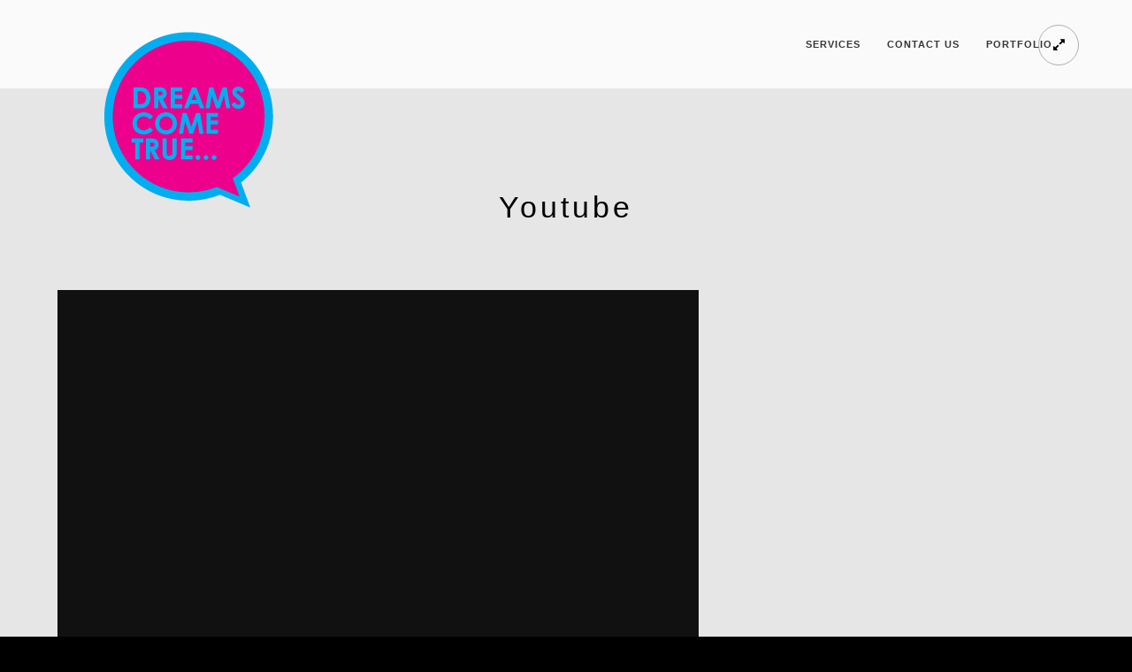

--- FILE ---
content_type: text/css
request_url: https://www.god-platform.com/wp-content/themes/kinetika/style.css?ver=screen
body_size: 58449
content:
/*
Theme Name: Kinetika for WordPress
Theme URI: http://kinetika.imaginem.co
Description: Kinetika Studio - Fullscreen Photography Theme for WordPress.

Version: 1.9.7
Author: imaginem
Author URI: http://kinetika.imaginem.co
License: GNU General Public License v2.0
License URI: http://www.gnu.org/licenses/gpl-2.0.html
Tags: white, black, two-columns, responsive-layout, custom-background, threaded-comments, translation-ready, custom-menu
Text Domain: mthemelocal

	Kinetika for WordPress v1.9.7
	http://kinetika.imaginem.co

	Theme designed and developed by imaginem,
	http://themeforest.net/user/imaginem 
	in Themeforest

*/

/*
1. Reset
2.1 Main Global Layout Settings
3.1 Mobile Device Menu
3.2 Tipsy
4.1 Logo
5.1 Page
5.2 Entry Contents
6.1 Headings
7.1 Content Headings
7.2 Content elements

8 Shortcodes

9.1 Post summary
9.2 Page Navigation Styles
9.3 Password Protected Form
9.4 Post Info

10.1 Sidebar

10.2 Form / Widget Search
10.3 Widget Calendar
10.4 Widget Recent Posts,Popular Posts
10.5 Twitter Widget
10.6 Sidebar Widget Gallery
10.7 Social Widget
10.8 Flickr Widget
10.9 Address widget

11.1 Portfolio Browser
11.2 Portfolio Widget

12.1 Comments
12.2 Template - Contact Form

13.1 Navigation

14.1 Post Format Styling

15.1 AJAX Portfolio
15.2 Portfolio Common
15.3 Portfolio Filter
15.4 Portfolio Grids

16.1 Shoutout
16.2 Clients

17.1 Goto Top

18.1 Footer

*/

/* ******************************
1. Reset
******************************* */

html, body, div, span, applet, object, iframe,
h1, h2, h3, h4, h5, h6, p, blockquote, pre,
a, abbr, acronym, address, big, cite, code,
del, dfn, em, font, img, ins, kbd, q, s, samp,
small, strike, strong, sub, sup, tt, var,
dl, dt, dd, ol, ul, li,
fieldset, form, label, legend,
table, caption, tbody, tfoot, thead, tr, th, td {
	margin: 0;
	padding: 0;
	border: 0;
	outline: 0;
	font-weight: inherit;
	font-style: inherit;
	font-size: 100%;
	font-family: inherit;
	vertical-align: baseline;
}
:focus {
	outline: 0;
}
body {
	line-height: 1;
	color: white;
	background: black;
}
ol, ul {
	list-style: none;
}
table {
	border-collapse: separate;
	border-spacing: 0;
}
caption, th, td {
	text-align: left;
	font-weight: normal;
}
blockquote:before, blockquote:after,
q:before, q:after {
	content: "";
}
blockquote, q {
	quotes: "" "";
}
/* ******************************
2.1 Main Global Layout Settings 
******************************* */

*{ padding: 0px; }
body, html{ height: 100%; margin: 0;height: auto; min-height: 100%; }
body{
	font: 300 15px/1.625 "Lato","Helvetica Neue",Helvetica,Arial,sans-serif;
	background-color: #000;
	background-repeat: repeat;
	background-attachment:fixed;
	color: #626262;
	}
input,textarea,button {
	color:#777;
	font-size:14px;
	font-weight: 400;
	letter-spacing: 1px;
	font-family: "Lato","Helvetica Neue",Helvetica,Arial,sans-serif;
}
body {
	-webkit-font-smoothing: subpixel-antialiased;
}
/* **********************
Preloads
*********************** */
.preloader-cover-screen {
	background-color: #fff;
	position: fixed;
	top:0;
	left:0;
	height: 100%;
	width: 100%;
	z-index: 1000;
}
.pace {
  -webkit-pointer-events: none;
  pointer-events: none;
  -webkit-user-select: none;
  -moz-user-select: none;
  user-select: none;
  position: fixed;
  top:0;
  left:0;
  height: 100%;
  width: 100%;
  z-index: 1001;
  background-image: url(images/logo_dark.png);
  background-position: center center;
  background-repeat: no-repeat;
  background-size: 220px auto;
  background-color: #fff;
}
.theme-is-dark .pace {
  background-image: url(images/logo.png);
  background-color: #333;	
}
.pace-inactive {
}

.pace {
  -webkit-pointer-events: none;
  pointer-events: none;

  -webkit-user-select: none;
  -moz-user-select: none;
  user-select: none;

  position: fixed;
  top: 0;
  left: 0;
  width: 100%;

  -webkit-transform: translate3d(0, -50px, 0);
  -ms-transform: translate3d(0, -50px, 0);
  transform: translate3d(0, -50px, 0);

  -webkit-transition: -webkit-transform .5s ease-out;
  -ms-transition: -webkit-transform .5s ease-out;
  transition: transform .5s ease-out;
}

.pace.pace-active {
  -webkit-transform: translate3d(0, 0, 0);
  -ms-transform: translate3d(0, 0, 0);
  transform: translate3d(0, 0, 0);
}
.pace-running .tp-loader { visibility:hidden;}
.pace .pace-progress {
	display: block;
	position: fixed;
	z-index: 2000;
	top: 0;
	right: 100%;
	width: 100%;
	height: 5px;
	background: -moz-linear-gradient(left,  rgba(0,0,0,0) 0%, rgba(0,0,0,1) 100%); /* FF3.6+ */
	background: -webkit-gradient(linear, left top, right top, color-stop(0%,rgba(0,0,0,0)), color-stop(100%,rgba(0,0,0,1))); /* Chrome,Safari4+ */
	background: -webkit-linear-gradient(left,  rgba(0,0,0,0) 0%,rgba(0,0,0,1) 100%); /* Chrome10+,Safari5.1+ */
	background: -o-linear-gradient(left,  rgba(0,0,0,0) 0%,rgba(0,0,0,1) 100%); /* Opera 11.10+ */
	background: -ms-linear-gradient(left,  rgba(0,0,0,0) 0%,rgba(0,0,0,1) 100%); /* IE10+ */
	background: linear-gradient(to right,  rgba(0,0,0,0) 0%,rgba(0,0,0,1) 100%); /* W3C */
	filter: progid:DXImageTransform.Microsoft.gradient( startColorstr='#00000000', endColorstr='#000000',GradientType=1 ); /* IE6-9 */
	pointer-events: none;
}
.admin-bar .pace .pace-progress {
	top:32px;
}
.theme-is-dark .pace .pace-progress {
	/* Permalink - use to edit and share this gradient: http://colorzilla.com/gradient-editor/#ffffff+0,ffffff+100&amp;0+0,1+100 */
	background: -moz-linear-gradient(left,  rgba(255,255,255,0) 0%, rgba(255,255,255,1) 100%); /* FF3.6+ */
	background: -webkit-gradient(linear, left top, right top, color-stop(0%,rgba(255,255,255,0)), color-stop(100%,rgba(255,255,255,1))); /* Chrome,Safari4+ */
	background: -webkit-linear-gradient(left,  rgba(255,255,255,0) 0%,rgba(255,255,255,1) 100%); /* Chrome10+,Safari5.1+ */
	background: -o-linear-gradient(left,  rgba(255,255,255,0) 0%,rgba(255,255,255,1) 100%); /* Opera 11.10+ */
	background: -ms-linear-gradient(left,  rgba(255,255,255,0) 0%,rgba(255,255,255,1) 100%); /* IE10+ */
	background: linear-gradient(to right,  rgba(255,255,255,0) 0%,rgba(255,255,255,1) 100%); /* W3C */
	filter: progid:DXImageTransform.Microsoft.gradient( startColorstr='#00ffffff', endColorstr='#ffffff',GradientType=1 ); /* IE6-9 */	
}

.circle-one {
    opacity: 0;
    animation-name: highlight-fade;
    animation-duration: 1s;
    animation-iteration-count: infinite;
    animation-timing-function: ease-in-out;

    -webkit-animation-name: highlight-fade;
    -webkit-animation-duration: 1s;
    -webkit-animation-iteration-count: infinite;
    -webkit-animation-timing-function: ease-in-out;
}
.circle-two {
    opacity: 0;
    animation-name: highlight-fade;
    animation-duration: 2s;
    animation-iteration-count: infinite;
    animation-timing-function: ease-in-out;

    -webkit-animation-name: highlight-fade;
    -webkit-animation-duration: 2s;
    -webkit-animation-iteration-count: infinite;
    -webkit-animation-timing-function: ease-in-out;
}
.circle-three {
    opacity: 0;
    animation-name: highlight-fade;
    animation-duration: 1.5s;
    animation-iteration-count: infinite;
    animation-timing-function: ease-in-out;

    -webkit-animation-name: highlight-fade;
    -webkit-animation-duration: 1.5s;
    -webkit-animation-iteration-count: infinite;
    -webkit-animation-timing-function: ease-in-out;
}
.circle-four {
    opacity: 0;
    animation-name: highlight-fade;
    animation-duration: 2.5s;
    animation-iteration-count: infinite;
    animation-timing-function: ease-in-out;

    -webkit-animation-name: highlight-fade;
    -webkit-animation-duration: 2.5s;
    -webkit-animation-iteration-count: infinite;
    -webkit-animation-timing-function: ease-in-out;
}
@keyframes highlight-fade {
    0% { opacity: 0.2; }
    50% {opacity: 1; }
    100% { opacity: 0.2; }
}
@-webkit-keyframes highlight-fade {
    0% { opacity: 0.2; }
    50% {opacity: 1; }
    100% { opacity: 0.2; }
}
.preloader-wrap {
	background: #fff;
	position: fixed;
	top:0;
	left: 0;
	height: 100%;
	width: 100%;
	z-index: 1000;
	display: block;
}
body.preloading-process {
	overflow: hidden;
}
.preloader-site {
	position: absolute;
	top:40%;
	width: 100%;
	text-align: center;
	display: none;
}
.preloader-site-logo {
	width: 220px;
	padding-bottom: 40px;
}
.preloader-site-logo,
.preloader-site-animation {
	display: block;
	margin:0 auto;
}
#grid-preloader {
	width: 40px;
	height: 30px;
}
/* Fill defined in Accents sections */

/* **********************
Font Associates
*********************** */
.entry-content,
.sidebar-widget,
.homemenu .sf-menu .megamenu-textbox,
.homemenu .sf-menu ul li a,
.cart-elements,
.cart-content-checkout {
	font-family: "Lato","Helvetica Neue",Helvetica,Arial,sans-serif;
}
.entry-content h1,
.entry-content h2,
.entry-content h3,
.entry-content h4,
.entry-content h5,
.entry-content h6,
.hero-text-wrap,
.client-say,
.sidebar h3,
.homemenu,
.mtheme-button,
#header-searchform #hs,
.vertical-menu,
.wpcf7-form p,
.toggle-menu-list li a,
.blog-details-section-inner,
.responsive-mobile-menu,
.page-link,
.entry-title h1,
.pricing-wrap,
#gridblock-filters li a,
.pricing-table .pricing-row,
.search-instructions,
.portfolio-end-block h2.section-title,
.slideshow_title,
.static_slideshow_title,
.fotorama__caption__wrap {
	font-family: "Lato","Helvetica Neue",Helvetica,Arial,sans-serif;
}

#commentform code,
.entry-content code,
.entry-content kbd,
.entry-content tt,
.entry-content var,
.entry-content samp,
.entry-content pre,
.donutcounter-value {
	font-family: "PT Mono";
}


a{ outline: none; text-decoration: none; color:#444444; }
a:hover{ text-decoration: none; }
a img{ border: none; }
.entry-content img {
	max-width:100%;
	height: auto;
}
.wp-caption img {
	width: 98%;
}
.clear {clear:both;}
.clearlast {clear:both;padding-bottom:35px;}
.clearlastgallery {clear:both;padding-bottom:55px;}
.ienoclear {clear:both;}
.clearfix:after	{ content: "."; visibility: hidden; display: block; height: 0px; clear: both; }
* html .clearfix{ height: 1%; }
*+html .clearfix{ height: 1%; }

.float-right { float: right; }
.float-left {float:	left; }
.mkspace-right {margin-right: 10px;}
.mkspace-left {margin-left: 10px;}

.align-right { float:right; }
.align-left { float:left; }
.align-center { margin:0 auto; display:block;}

.mtheme-centered-block {
	margin:0 auto;
	display: block;
	text-align: center;
}

p.edit-entry { 
	font-size:10px;
	line-height: 10px;
	text-decoration:none;
	position: absolute;
	bottom: 0;
	right:0;
}
p.edit-entry a {
	font-size:13px;
	background: #333;
	padding: 18px;
	color: #fff;
	text-decoration:none;
	display: block;
}
p.edit-entry a:hover {
	background: #000;
	color:#fff;
	text-decoration:none;
}

.single-header-space { margin: 25px 0 0 0; }
.blank-head-space-1 { margin: 24px 0 0 0; }
.mtheme-menu-not-found { 
	padding-left:20px;
	padding-top:20px;
	font-size:12px;
	color:#fff;
	font-weight: 400;
	text-transform: none;
}

.gradient {
filter:none;
}

.type-post, .type-mtheme_portfolio, .type-page {
	margin: 0;
	}
	
::selection {
	color:#fff;
	background: #111; /* Safari */
	}
::-moz-selection {
	color:#fff;
	background: #111; /* Firefox */
}

/* ******************************
Background Fill
******************************* */
.background-fill,
.pattern-overlay {
	position:fixed;
	top:0;
	left:0;
	width:100%;
	height:100%;
	overflow:auto;
	}
.background-fill {
	z-index:-99;
	}
.pattern-overlay {
	z-index: -1;
}

/* ******************************
Tipsy
******************************* */

.tipsy { 
	margin-top:-15px;
	margin-left:0;
	padding: 5px;
	font-size: 9px;
	font-weight:bold;
	letter-spacing: 1px;
	text-transform:uppercase;
}
  .tipsy-inner {
	padding: 4px 12px;
	background-color: #555;
	color: #fff;
	max-width: 200px;
	text-align: center;
	border-radius: 20px;
	}
  .tipsy-inner { }
  .tipsy-north { background-position: top center; }
  .tipsy-south { background-position: bottom center; }
  .tipsy-east { background-position: right center; margin-top:0; }
  .tipsy-west { background-position: left center; }



/* ******************************
Main Menu
******************************* */
.mainmenu-navigation {
}
	
.sf-menu-center {
	}

.mtheme-left-menu {
	margin-right: 10px;
}
.mtheme-right-menu {
	margin-left: 10px;
}

.mtheme-left-menu,
.mtheme-right-menu {
}

.homemenu { 
	padding:		0;
	margin:			0;
	text-align: center;
	height: 100px;
	line-height: 100px;
	display: inline-block;
	position: relative;
		transition: line-height 0.2s;
		-moz-transition: line-height 0.2s;
		-webkit-transition: line-height 0.2s;
		-o-transition: line-height 0.2s;	
	}

	.homemenu ul ul li:first-child {
		}
	.homemenu ul ul li:last-child {
		}
		
	.homemenu ul ul li:first-child a {
		}
	.homemenu ul ul li:last-child a {
		}
		
.homemenu ul ul li:first-child:after {
	}
	.homemenu ul ul ul li:first-child:after {
		border: none;
		}
		.homemenu ul ul ul ul li:first-child:after {
			border:none;
			}
			.homemenu ul ul ul ul ul li:first-child:after {
				border:none;
				}

.homemenu a { color:#666; text-decoration:none;}
.homemenu ul li {
	}
	
.homemenu ul ul li a {
	letter-spacing:0.8px;
	}
	.homemenu ul ul li a:last-child {
		padding-right:0;
	}
.homemenu ul li a {
	padding:0;
}
	
.homemenu ul ul li a {
	border-right:none;
	border-top:none;
}
.homemenu ul ul li:hover>a {

}
.homemenu ul ul {
-webkit-box-shadow:  0px 0px 8px 0px rgba(0, 0, 0, 0.2);
        box-shadow:  0px 0px 8px 0px rgba(0, 0, 0, 0.2);
	position: relative;
}
.homemenu ul ul li{
	
	}
.homemenu ul ul li:hover {	 }
.homemenu ul ul {
	padding:20px;
}
.homemenu .sf-menu .mega-item .children-depth-0,
.homemenu ul ul {
	background: #333333;
}
.homemenu .sf-menu .mega-item .children-depth-0,
.homemenu ul ul {
}
.homemenu .sf-menu .mega-item .children-depth-0 ul,
.homemenu ul ul ul{
	border-bottom: none;
}
.homemenu ul ul li a {
	border-bottom: 1px solid rgba(171, 171, 171, 0.11);
	color: #DDDDDD;
	font-size: 11px;
	font-weight: 400;
	letter-spacing: 1px;
	line-height: 19px;
	padding: 5px 10px;
	text-transform: none;
	}
	.homemenu .mega-item .children li a {
		margin-right: 30px;
	}
	.homemenu ul li a {
		position: relative;
	}
	.homemenu ul li a:before {
		border-top:1px solid #fff;
		width: 20px;
		position: absolute;
		content: " ";
		top:25px;
		height: 1px;
		width: 0px;
		transition: width 0.2s;
		-moz-transition: width 0.2s;
		-webkit-transition: width 0.2s;
		-o-transition: width 0.2s;
	}
	.center-logo .homemenu ul li a:before {
		top:20px;
	}
	.sticky-menu-on .homemenu ul li a:before {
		top:18px;
	}
	.homemenu ul li:hover>a:before {
		width: 20px;
	}
	.homemenu ul ul li a:before {
		position: static;
		content: "";
		border: 0;
	}
	.homemenu ul ul li:hover>a {
		color:#fff;
		background:rgba(155,155,155,0.3);
		border-bottom: 1px solid transparent;
	}
.homemenu ul ul li:last-child > a {
	border-bottom:none;
	}
.homemenu ul ul ul li a {
	}
.homemenu > ul {
}
/* Menu main titles */
.homemenu ul li a {
	color: #fff;
    display: block;
    font-size: 11px;
    letter-spacing: 2px;
    font-weight: 600;
    text-transform: uppercase;
	}
	.homemenu ul li:first-child a {
		margin-left: 0;
	}
	.homemenu ul li a:hover {
	}
	.homemenu ul li a {
		border:0;
	}
	.homemenu ul li  {
	}
	.homemenu ul li:last-child {
	}
	.homemenu ul li ul li:last-child {
		border-right: 0;
	}
	.homemenu ul li ul li {
		border:0;
	}

.homemenu li.current-menu-item a,
.homemenu li.current-menu-parent a,
.homemenu li.current-menu-ancestor a {
	outline:		0;
}
/* Menu main titles End style */
.homemenu li.current-menu-item a {
	outline:		0;
	position:relative;
	font-weight: 600;
}
.homemenu li.current-menu-item li a {
	outline:		0;
	position:relative;
	font-weight: 400;
}

.homemenu .sub-menu li.current-menu-item a:before,
.homemenu .sub-menu li.current-menu-ancestor a:before {
	background:none;
	}
.homemenu .sub-menu li.current-menu-item {
	}
.homemenu .sub-menu li.current-menu-item {
	}
	.homemenu .sub-menu li.current-menu-item a {
		color: #fff;
	}
	.homemenu .sub-menu li.current-menu-item .sub-menu {
	}
	.homemenu .sub-menu li.current-menu-item:after {
		position: relative;
		height: auto;
		top: auto;
	}
	
	.homemenu .sf-menu ul {
		position:		absolute;
		z-index: 200;
		top:			-999em;
		width:			190px; /* left offset of submenus need to match (see below) */
		text-align:		left;
	}

	.homemenu .sf-menu ul li {
		width:			100%;
	}
	.homemenu .sf-menu li:hover {
		visibility:		inherit; /* fixes IE7 'sticky bug' */
	}
	.homemenu .sf-menu li {
		float:			left;
		position:		relative;
	}
	.homemenu .sf-menu a {
		display:		block;
		position:		relative;
	}
	
	
	.homemenu .sf-menu li:hover ul,
	.homemenu .sf-menu li.sfHover ul {
		left:			0;
		top:			78px; /* match top ul list item height */
	}
	.center-logo .homemenu .sf-menu li:hover ul,
	.center-logo .homemenu .sf-menu li.sfHover ul {
		top:			58px;
	}
	.center-logo .homemenu .sf-menu li:hover ul ul,
	.center-logo .homemenu .sf-menu li.sfHover ul ul{
		top:			-28px;
		left: 211px;
	}
	.center-logo .sticky-menu-activate .homemenu .sf-menu li:hover ul,
	.center-logo .sticky-menu-activate .homemenu .sf-menu li.sfHover ul {
		top:			75px;
	}
	.center-logo .sticky-menu-activate .homemenu .sf-menu li:hover ul ul,
	.center-logo .sticky-menu-activate .homemenu .sf-menu li.sfHover ul ul {
		top:			-20px;
	}
	.homemenu ul.sf-menu li:hover li ul,
	.homemenu ul.sf-menu li.sfHover li ul {
		top:			-999em;
	}
	.homemenu ul.sf-menu li li:hover ul,
	.homemenu ul.sf-menu li li.sfHover ul {
		left:			19.3em; /* match ul width */
		top:			0;
	}
	.homemenu ul.sf-menu li li:hover li ul,
	.homemenu ul.sf-menu li li.sfHover li ul {
		top:			-999em;
	}
	.homemenu ul.sf-menu li li li:hover ul,
	.homemenu ul.sf-menu li li li.sfHover ul {
		left:			19.3em; /* match ul width */
		top:			0;
	}

	.homemenu .sf-menu a {
		text-decoration:none;
		padding: 0;
	}
	.homemenu .sf-menu li {
		margin-left: 15px;
		margin-right: 15px;
	}
	.homemenu .sf-menu li li {
		margin-left: 0;
	}

	.homemenu .sf-menu li.menu-item a {
		position: relative;
	}
	.homemenu .sf-menu ul li a {
		padding: 6px 10px 5px;
		position: relative;
	}
	.homemenu .sf-menu ul li a:after {
	}
	.homemenu .sf-menu ul li a:hover:after {
	}
	.homemenu .sf-menu li {
	}
	.homemenu .sf-menu li ul li {
		border-left:0;
	}
	.homemenu .sf-menu li li:hover, .sf-menu li li.sfHover,
	.homemenu .sf-menu a:focus, .sf-menu a:hover, .sf-menu a:active {
		outline:		0;
	}
	/*** shadows for all but IE6 ***/
	.homemenu .sf-shadow ul {

	}
	.homemenu .sf-shadow ul.sf-shadow-off {
		background: transparent;
	}

	.homemenu .sf-menu {
		display:inline-block;
	}

.homemenu ul li:hover {
}

.homemenu ul.sf-menu li li:hover ul,
.homemenu ul.sf-menu li li.sfHover ul {	border-radius: 0;
	left: 212px; /* match ul width */
	top: -20px;
}
.homemenu ul.sf-menu li li li:hover ul,
.homemenu ul.sf-menu li li li.sfHover ul {
	left: 212px; /* match ul width */
	top: -20px;
}

.homemenu .sf-menu li a:hover {
}
.homemenu .sf-menu li li a:hover {
}


/*** arrows (for all except IE7) **/
/* styling for both css and generated arrows */
.sf-arrows .sf-with-ul:after {
}
.sf-arrows .children .sf-with-ul:after {

}
.header-menu-wrap .sf-arrows .sf-with-ul:after {

}
.sf-arrows > li > .sf-with-ul:focus:after,
.sf-arrows > li:hover > .sf-with-ul:after,
.sf-arrows > .sfHover > .sf-with-ul:after {
}
/* styling for right-facing arrows */
.sf-arrows ul .sf-with-ul:after {
	font-family: 'FontAwesome';
	content: "\f054";
	font-size: 7px;
	color:#fff;
    right: 4px;
    top: 5px;
    position: absolute;
}
.sf-arrows ul li > .sf-with-ul:focus:after,
.sf-arrows ul li:hover > .sf-with-ul:after,
.sf-arrows ul .sfHover > .sf-with-ul:after {
}


.homemenu .sf-menu ul.sub-menu li {
	position: relative;
	z-index: 10;
}

.homemenu li.current-menu-item a:before,
.homemenu li.current-menu-ancestor a:before {
}
.homemenu li.current-menu-item ul li a:before,
.homemenu li.current-menu-ancestor ul li a:before {
background: none;
}

.homemenu .sf-menu li.mega-item {
	position: static;
}
.homemenu .sf-menu li.mega-item ul.children {
	width:auto;
	left:0;
	top:108px;
	display: none;
}
.homemenu .sf-menu li.mega-item ul.children ul {
	display: block;
}
.homemenu .sf-menu .mega-item .children-depth-0 h6 {
	font-size: 14px;
	font-weight: 700;
	text-transform: uppercase;
	letter-spacing: 1px;
	text-indent: 10px;
	color: #fff;
	margin-bottom: 15px;
}
.homemenu .sf-menu .mega-item .children-depth-0 .no-title h6 {
	display:none;
}
.homemenu .sf-menu .mega-item .children-depth-0 .no-title {
	padding-top:30px;
}
.homemenu li.mega-four .children li.menu-item {
	display: inline-block;
	width:25%;
	position: relative;
	float: left;
}
.homemenu li.mega-three .children li.menu-item {
	display: inline-block;
	width:33%;
	position: relative;
	float: left;
}
.homemenu li.mega-two .children li.menu-item {
	display: inline-block;
	width:100%;
	position: relative;
	float: left;
}
.homemenu li.mega-one .children li.menu-item {
	display: inline-block;
	width:100%;
	position: relative;
	float: left;
}
.homemenu li.mega-one .children div ul.children,
.homemenu li.mega-two .children div ul.children,
.homemenu li.mega-three .children div ul.children,
.homemenu li.mega-four .children div ul.children {
	width:auto;
	position: relative;
	top:0;
}
.homemenu li.mega-four .children div ul.children li {
	width:100% !important;
}
.homemenu .sf-menu .mega-item .children-depth-1 {
	padding: 0;
}
.homemenu .sf-menu .megamenu-textbox {
    color: #B0B0B0;
    font-size: 12px;
    letter-spacing: 0.5px;
    line-height: 22px;
    margin-bottom: 10px;
    padding-right: 50px;
    padding-left: 10px;
}
.homemenu ul ul ul.children {
-webkit-box-shadow:  none;
        box-shadow:  none;
}
.homemenu .sf-menu .mega-item .children-depth-0 {
	padding: 70px;
	display:block;
}
.homemenu .sf-menu .mega-item .children-depth-0 ul {
	background: none;
}

.homemenu .sf-menu .sub-menu a {
	padding: 5px 15px;
}

/* ******************************
Responsive Menu
******************************* */
.responsive-menu-wrap {
	display: none;
}

.mobile-social-header .social-header-wrap {
	float: none;
}
.mobile-social-header .social-header-wrap ul li.social-icon {
	float: none;
}
.mobile-social-header .social-header-wrap ul {
	padding: 0 20px;
	text-align: center;
}
.mobile-social-header .social-header-wrap ul li.social-icon {
    border:none;
    padding: 5px;
    }
.mobile-menu-toggle {
	background:#fff;
	color: #000;
	font-size: 16px;
	font-weight: 400;
	text-align: center;
	position: fixed;
	z-index: 100;
	width: 100%;
}
.theme-is-dark .mobile-menu-toggle {
	background:#000;
	color: #fff;
}
.logo-mobile {
	padding: 10px 0;
}
.logo-mobile img {
    height: 28px;
    position: relative;
    top:3px;
}
.mobile-menu-icon {
	position:fixed;
	float:right;
	left:0;
	top:0;
	height:48px;
	width:48px;
	line-height: 48px;
	text-align: center;
	cursor: pointer;
	color:#000;
    -webkit-transition: left 0.3s ease;
    -moz-transition: left 0.3s ease;
    transition: left 0.3s ease;
}
.theme-is-dark .mobile-menu-icon {
	color:#fff;
}
.body-dashboard-push-left .mobile-menu-icon {
	background: #333;
	color: #fff;
	left: 280px;
	top: 0;
	z-index: 1;
	height: 55px;
	font-size: 18px;
}
.mobile-menu-toggle {
    -webkit-transition: left 0.3s ease;
    -moz-transition: left 0.3s ease;
    transition: left 0.3s ease;
    left: 0;
}
.body-dashboard-push-left .mobile-menu-toggle {
	left: 276px;
}
.mobile-menu-icon {
	font-size: 24px;
}
.responsive-mobile-menu {
	background: #333;
	color:#fff;
	width:280px;
	padding-bottom: 50px;
	position: fixed;
	left:-280px;
	top:0;
	float:left;
	z-index: 999;
    -webkit-transition: left 0.3s ease;
    -moz-transition: left 0.3s ease;
    transition: left 0.3s ease;
    overflow-y:scroll;
    -webkit-overflow-scrolling: touch;
    height:100%;
}
.responsive-mobile-menu .mobile-menu {
	padding:10px 20px 60px;
}
.responsive-mobile-menu #s {
	margin:5px;
}
.responsive-mobile-menu #mobile-searchform {
	padding: 25px 0 0 35px;
	position: relative;
}
.responsive-mobile-menu #mobile-searchform i {
	color:#fff;
}
.responsive-mobile-menu #mobile-searchform input {
	width: 210px;
	text-indent: 20px;
	background:#0E0E0E;
	color:#fff;
	font-weight: 400;
	font-size:12px;
    padding: 10px 0;
    border: 0;
}
.responsive-mobile-menu #mobile-searchbutton {
	position: absolute;
	top:23px;
	right:42px;
}

.responsive-mobile-menu .social-header-wrap ul li a:hover i,
.responsive-mobile-menu .social-header-wrap ul li a:hover {
    color: #fff;
}


/* ******************************
Logo
******************************* */

.logo-menu-wrapper {
	float:left;
	display:block;
}
.header-logo-section {
	display: inline;
}

.logo {
	position: relative;
	z-index: 20;
	}
	.logo a { 
		line-height: 0;
	}
	.logo img {
		position: relative;
		transition: top 0.2s;
		-moz-transition: top 0.2s;
		-webkit-transition: top 0.2s;
		-o-transition: top 0.2s;	
	}
	.menu-is-vertical .logo img {
		max-width: 100%;
	}

.logo-theme-dark {
	display:none;
}

/* ******************************
Header Search
******************************* */
body.msearch-is-on {
	overflow: hidden;
}
.msearch-is-on .toggle-menu-trigger {
	display: none;
}
#header-search-bar-wrap {
	background: #777;
	background: rgba(35,35,35,0.9);
	position: fixed;
	width: 100%;
	height: 100%;
    z-index: 1000;
    display: none;
}
.header-search-bar {
    padding: 50px 30px 90px;
    position: relative;
    text-align: center;
    top:35%;
}
.header-search-close {
	color: #fff;
	font-size: 22px;
	margin-top: 0;
	position: absolute;
	right: 25px;
	top: 20px;
	opacity: 0.7;
}
.header-search-close:hover {
	cursor: pointer;
	opacity: 1;
}
.header-search-bar .search-instructions {
    color: #fff;
    font-size: 14px;
    font-weight: 800;
    letter-spacing: 7px;
    text-indent: -76px;
    margin-bottom: 10px;
    text-transform: uppercase;
}
#header-searchform #hs {
    color: #7e7e7e;
    font-size: 14px;
    text-transform: uppercase;
    font-weight: 600;
    letter-spacing: 3px;
    padding: 30px;
    width: 50%;
    border:1px solid #24BEE8;
    background: #fff;
    opacity: 1;
    text-align: center;
}
#header-searchform button {
	color: #fff;
	font-size: 20px;
	height: 85px;
	opacity: 0.7;
	position: relative;
	top: 8px;
	width: 80px;
}
#header-searchform button:hover {
	opacity: 1;
}
#header-searchform .feather-icon-search {
    position: relative;
    top: -7px;
}

/* ******************************
Page
******************************* */

.mtheme-adjust-max-height {
	height:100%;
	max-height: 100%;
}
.top-bar-wrap-fullwidth {
	margin:0 auto;
}
.container-boxed,
.container-fullwidth,
.top-bar-wrap-fullwidth {
}
.top-bar-wrap-boxed {
	margin:0 auto;
}
.top-bar-content {
	margin:0 auto;
}
.container-wrapper.container-boxed {
}
.menu-is-vertical .container-wrapper.container-boxed {
	margin-top:0;
	margin-bottom:0;	
}
.page-template-template-fullpage-php .container-boxed {
	padding-left:0;
	padding-right:0;
}
.page-template-template-fullpage-php .title-container-outer-wrap {
	display: none;
}
.title-container-outer-wrap,
.title-container-no-display {
	position: relative;
}
.title-container-no-display-wrap {
	position: absolute;
	width: 100%;
	z-index: 1;
}
.title-container-overlay {
	position: absolute;
	top:0;
	left: 0;
	width: 100%;
	height: 100%;
	background-color: rgba(0,0,0,0.5);
}

.portfolio-container-inner {
	padding:50px 0;
}
.outer-header-wrap {
	width: 1400px;
}

.container {
	padding-top:60px;
	padding-bottom:60px;
	margin-bottom: 100px;
}
.header-is-off .container {
	padding-top: 140px;
}
.container.header-adjuster {
	margin-top:130px;
	padding-top:50px;
}

.fullpage-block {
	-webkit-background-size: cover; /*for webKit*/
	-moz-background-size: cover; /*Mozilla*/
	-o-background-size: cover; /*opera*/
	background-size: cover; /*generic*/
}


.container-fill {
    width: 100%;
    margin:0;
}
.global-container-wrapper {
	width:100%;
}
.container-wrapper,
.fullscreen-protected #password-protected {
	background:#000;
	background: rgba(0,0,0,0.85);
}
.container-wrapper {
	margin: 0 auto;
	position: relative;
}
.menu-is-vertical .vertical-menu-body-container {
	margin-left: 300px;
}
.menu-is-vertical .title-container-outer-wrap {
	margin:0 auto;
}
.page-is-fullscreen .container-wrapper {
	background:none;
}
.container-outer {
	}
.container-inner {
	}
.container-outer,
.single-page-container,
.single-gridblock-image-container {
}
.container-head {
	height: 15px;
	width: 100%;
	background: #111;
	}

.container,
.entry-title,
.fullpage-item,
.footer-container,
.outer-header-wrap,
.portfolio-container,
.portfolio-header-wrap,
.top-bar-wrap-fullwidth,
.page-template-template-blank-php .mtheme-supercell,
.page-template-template-blank-php .mtheme-supercell.boxed-column .first-column.span12 .mtheme-cell-wrap,
.page-template-template-fullpage .mtheme-supercell,
.page-template-template-fullpage .mtheme-supercell.boxed-column .first-column.span12 .mtheme-cell-wrap,
.edge-to-edge .mtheme-supercell,
.edge-to-edge .mtheme-supercell.boxed-column .first-column.span12 .mtheme-cell-wrap,
.edge-to-edge .entry-portfolio-content,
.always-center,
.page-template-template-fullpage .mtheme-supercell.boxed-column.divided-column,
.edge-to-edge .mtheme-supercell.boxed-column.divided-column {
	width: 1150px;
	margin:0 auto;
	}

.edge-to-edge .entry-portfolio-content {
	margin-top: 30px;
}
.single-mtheme_portfolio.pagebuilder-active .entry-portfolio-content {
	margin:0;
}
.edge-to-edge .mtheme-supercell.boxed-column,
.single-mtheme_portfolio.pagebuilder-active .entry-portfolio-content,
.portfolio-header-wrap.edge-to-edge-column,
.page-template-template-fullpage .mtheme-supercell.boxed-column
.page-template-template-blank-php .mtheme-supercell.boxed-column {
	width: auto;
}
.page-template-template-blank-php .container,
.page-template-template-fullpage-php .container,
.edge-to-edge .container,
.edge-to-edge .mtheme-supercell {
	width: auto;
	margin-top:0;
	padding-top: 0;
	padding-bottom: 0;
	margin-bottom: 0;
}
.edge-to-edge .two-column {
	width: 100%;
}
.mtheme-supercell.fullwidth-column {
	width: auto;
	margin: 0;
}

.portfolio-header-wrap.edge-to-edge-column {
    padding-top: 0;
}
.portfolio-header-wrap {
	padding-top: 60px;
}
.header-is-off .portfolio-header-wrap {

}
.edge-to-edge.header-is-off .portfolio-header-wrap {
	padding-top: 0;
}
.outer-header-wrap {
    position: relative;
    z-index: 1;
}

.single-flexislideshow{ 
	margin-left:-50px;
}

.top-bar-wrap {
	position: relative;
	z-index: 1;
}
.header-block-wrap {
	width: 100%;
}
.header-elements-wrap {
	position: relative;
	z-index: 99;
    margin: 0 auto;
    padding: 0;
}

.stickymenu-listener  {
}
.stickymenu-active {
	position: fixed;
	z-index: 100;
	text-align: center;
	margin:0 auto;
	width: 100%;
	top:0;	
}
.mainmenu-navigation  {
	text-align: center;
	margin: 0 auto;
}
.stickymenu-zone.sticky-menu-activate {
	background:#000;
	border-bottom: 1px solid rgba(0, 0, 0, 0.05);
    animation: stickymenu 0.5s ease-out;
    animation-fill-mode:forwards;
}
@keyframes stickymenu {
    0% {
      opacity: 0;
    }
    100% {
      opacity:1;
    }
}

.outer-wrap {
	position: fixed;
	top:0;
	width: 100%;
		transition: height 0.2s;
		-moz-transition: height 0.2s;
		-webkit-transition: height 0.2s;
		-o-transition: height 0.2s;
	z-index: 90;
	height: 100px;
}

/* Header styles from theme options choice */
.middle-logo #header-logo {
	padding-left: 10px;
	padding-right:10px;
}
.center-logo .outer-wrap {
	height: auto;
}
.center-logo .homemenu {
	margin-top:30px;
}
.center-logo .homemenu {
    height: 70px;
    line-height: 70px;
    }
.center-logo .sticky-menu-activate .homemenu {
	margin-top:0;
}
.center-logo #photowall-container {
	top:136px;
}
.center-logo .title-container-wrap {
    padding-top: 170px;
}
.left-logo .logo img {
	float:left;
}
.left-logo .mainmenu-navigation {
	text-align: right;
}

.admin-bar .outer-wrap {
	top:32px;
}
.admin-bar .mobile-menu-icon {
	top:46px;
}
.homemenu ul ul li a {
	color:#dddddd;
}
.outer-header-wrap {
	border:0;
}
.outer-wrap {
	background: rgba(0, 0, 0, 0.3);
}

.title-container {
    padding: 110px 0 15px;
}
.outer-header-wrap {
}
.logo img {
	top: 0;
}
/* Sticky Menu Styles */
.sticky-menu-activate.outer-wrap,
.mtheme-menu-inactive.center-logo .sticky-menu-activate.outer-wrap {
	height: 75px;
}
.sticky-menu-activate .logo img {
	margin:0;
}
.sticky-menu-activate .homemenu ul ul li a {
	color:#ddd;
}

.sticky-menu-activate .homemenu ul li a {
	color:#fff;
}
.sticky-menu-activate .homemenu ul ul li a {
	color:#ddd;
}
/* Logo and Sticky Logo */
.sticky-menu-activate .logo-theme-main {
	display: block;
}
.mtheme-menu-inactive.middle-logo .sticky-menu-activate .logo-theme-main {
	display: inline-block;
}
.sticky-menu-activate .sticky-alt-logo-present .logo-theme-main {
	display: none;
}
.sticky-alt-logo-present .logo-sticky-main {
	display: none;
}
.sticky-menu-activate .sticky-alt-logo-present .logo-sticky-main {
	display: block;
}

.sticky-menu-activate .homemenu .sf-menu li.mega-item ul.children,
.homemenu .sf-menu li.mega-item ul.children {
	top:52px;
}
.sticky-menu-activate .homemenu .sf-menu li.mega-item ul.children div ul.children,
.homemenu .sf-menu li.mega-item ul.children div ul.children {
	top:0;
}
.sticky-menu-activate .homemenu {
	height: 75px;
	line-height: 75px;
}
.stickymenu-zone.sticky-menu-activate .logo img {
	height:35px;
	width: auto;
	top:16px;
}
.center-logo .stickymenu-zone.sticky-menu-activate .logo img,
.left-logo .stickymenu-zone.sticky-menu-activate .logo img {
	float: left;
	top:20px;
}
.center-logo .stickymenu-zone.sticky-menu-activate .mainmenu-navigation {
	text-align: right;
}
.sticky-menu-activate .outer-header-wrap {
	border-bottom: 0;
}
.sticky-menu-activate.outer-wrap {
	padding-bottom: 0;
}
 .sticky-menu-activate .login-socials-wrap,
.login-socials-wrap {

}
.sticky-menu-activate .header-elements-wrap,
.header-elements-wrap {
	top:-10px;
}

.homemenu .sf-menu li.menu-item a:before {
	bottom: 12px;
}
.sticky-menu-activate .homemenu .sf-menu li.menu-item a:before {
	bottom: 16px;
}
.homemenu .sf-menu .mega-item .children-depth-0,
.homemenu ul ul {
	margin-top:8px;
}
.sticky-menu-activate .homemenu .sf-menu .mega-item .children-depth-0,
.sticky-menu-activate .homemenu ul ul {
	margin-top:0;
}

.homemenu ul.sf-menu li li:hover ul,
.homemenu ul.sf-menu li li.sfHover ul {
	top: -28px;
}
.homemenu ul.sf-menu li li li:hover ul,
.homemenu ul.sf-menu li li li.sfHover ul {
	top: -28px;
}
.sticky-menu-activate .homemenu ul.sf-menu li li:hover ul,
.sticky-menu-activate  .homemenu ul.sf-menu li li.sfHover ul {
	top: -24px;
}
.sticky-menu-activate .homemenu ul.sf-menu li li li:hover ul,
.sticky-menu-activate  .homemenu ul.sf-menu li li li.sfHover ul {
	top: -24px;
}

/* Sticky Menu Styles End */

.menu-overlay {
	background-color:#555;
	position: fixed;
	top:-150px;
	left:0;
	width:100%;
	height:120px;
	z-index:-1;
	border-bottom: 1px solid #F5F5F5;
	border-bottom: 1px solid rgba(0,0,0,0.05);
}
.top-menu-wrap {
    padding: 0;
   	line-height: 0;
	}

.lower-padding { padding-bottom: 0 }
.footer-margin { margin-top: 60px; }
.lower-margin { margin-bottom: 50px; }
.sidebar-margin { margin-top: 30px; }
.no-border { border:none !important; margin:0 !important; padding:0 !important;}
	
.main-contents {
	padding:	0;
	}
	
.page-contents {
	padding:	0;
	}
	
.home-wrap {
	margin: 0 50px;
}
.home-page-wrap {
	padding: 20px 0;
	}

.contents-wrap,
.page-contents-wrap  {
	}
	
.page-template-template-page_leftsidebar-php .page-contents-wrap {
	padding: 20px 50px 0 0;
}

.fullpage-portfolio-wrap {
	margin: 50px 0 0 0;
}

.fullpage-contents-wrap {
	margin: 35px 0 0 0;
	}
.portfoliopage-contents-wrap {
	padding: 0;
}
	
.transparent-contents-wrap {
	padding:	0 0 0 0;
	}
	
.entry-wrapper {
	padding-bottom: 20px;
	margin-bottom: 80px;
	}
	
.entry-contents-wrapper {
	margin-top:30px;
}
	
.entry-post-wrapper {
    margin-bottom: 20px;
    padding: 0;
	}

.entry-post-seperator {
	border-bottom: 1px solid #ededed;
	margin-bottom: 50px;
	padding-bottom: 80px;
}
.knowledge-contents-archive .entry-post-seperator:last-child {
	border:0;
}
.center-readmore {
	text-align: center;
}
.page-template-template-bloglist-small-php .center-readmore {
	text-align: right;
}
.single-post .entry-post-wrapper {
}
.entry-portfolio-content {
}
	
.entry-portfolio-wrapper {
	padding: 20px 0 10px;
	margin:0;
	}
	
.entry-spaced-wrapper {
	padding: 0;
	margin:0;
	}
	
.entry-page-wrapper {
	padding: 0;
	margin:0;
	}
	
	.topseperator {
		}
	.buttonseperator {
		margin-top:20px;
	}
	
.portfolio-wrap {
	}
.portfolio-end-block {
	margin-top: 80px;
	padding: 20px 0;
}
.portfolio-section-heading {
	padding-bottom: 10px;
}
.portfolio-end-block h2.section-title {
	color: #fff;
	font-size: 22px;
	font-weight: 200;
	letter-spacing: 1px;
	padding: 10px 20px;
	border-top: 1px solid rgba(255, 255, 255, 0.4);
	display: inline-block;
}

.entry-nospaced-wrapper {
	padding: 1px 20px 10px 20px;
	margin:0;
	}
	
.two-column,
.edge-to-edge .portfolio-header-left.two-column,
.woocommerce.archive #container {
	width: 63%;
	}
.nosidebar-woo-archive.woocommerce.archive #container {
	width: auto;
}
.portfolio-header-left.portfolio_default {
	width: 59%;
	}
#ajax-gridblock-content .portfolio-header-left {
	width: 58%;
}
.edge-to-edge .ajax-gridblock-block-wrap {
	padding: 0 40px 20px 40px;
}
.woocommerce.archive #container {
	float: left;
}
	
/* Video Containers */	
#videocontainer {
    height: 100%;
    width: 100%;
    opacity: 1;
		transition: opacity 0.2s;
		-moz-transition: opacity 0.2s;
		-webkit-transition: opacity 0.2s;
		-o-transition: opacity 0.2s;
}
#videocontainer:hover {
	cursor: pointer;
}
#videocontainer.vjs-paused {
	opacity: 0.6;
}

.portfolio-single-image,
.entry-content iframe,
.entry-content object,
.entry-content embed,
.entry-content img, 
.video-container iframe,  
.video-container object,  
.video-container embed,
.entry-wrapper iframe,
.entry-wrapper  object,
.entry-wrapper  embed,
.entry-wrapper  iframe,  
.entry-wrapper  object,  
.entry-wrapper  embed,
.entry-wrapper img,
.single-portfolio-image-wrap img,
.portfolio-featured-image img {
	max-width:100%;
	}
.portfolio-featured-image {
	width: 100%;
	line-height: 0;
}
.lightbox-shortcode img {
	max-width: 100%;
	width: 100%;
}
.lightbox-shortcode.lightbox-shortcode-center img {
	width: auto;
}
.lightbox-shortcode .gridblock-links-wrap {
	top: 45%;
}
.portfolio-single-image {
	vertical-align: bottom;
	width: 100%;
}


/* ******************************
Entry Contents
******************************* */

.entry-content,
.woocommerce #tab-description p,
.woocommerce .entry-summary div[itemprop="description"] {
	color: #fff;
	color: rgba(255,255,255,0.7);
	font-size: 14px;
	font-weight: 300;
	letter-spacing: 0.5px;
	line-height: 22px;
	}
.sidebar .sidebar-widget {
	margin-top:20px;
}
.sidebar-widget {
	color: #858D92;
	font-size: 12px;
	font-weight: 400;
	letter-spacing: 0.1px;
	line-height: 26px;
	}


.entry-content-wrapper {
	margin: 0 0 0 0;
	}
	
.main-entry-content-wrapper {
	margin: 20px 0 0 0;
	}
	
.featured-content {
	margin-bottom:50px;
}
	
.entry-content #searchform {
	margin: 35px 0 0 0;
	}
	
.entry-post-list-end {
	margin: 15px 0 25px 0;
	}
	
.contents-column {
	margin: 20px 0 0 0;
	}

.portfolio-contents{
	margin-bottom:		0;
}

.entry-info {
	width:	60px;
	float:	left;
}
		
.wp-caption {
	background: #2b2b2b;
	line-height: 18px;
	margin-bottom: 20px;
	max-width: 100%;
	padding: 4px;
	text-align: center;
}
.wp-caption img {
	margin: 5px 5px 0;
}
.wp-caption p.wp-caption-text {
	color: #888;
	font-size: 12px;
	margin: 5px;
}

.entry-content .sticky {
	background: #f2f7fc;
	border-top: 4px solid #000;
	margin-left: -20px;
	margin-right: -20px;
	padding: 18px 20px;
}

.gallery .gallery-caption {
	color: #888;
	font-size: 12px;
	margin: 0 0 12px;
}

.alignleft,
img.alignleft {
	display: inline;
	float: left;
	margin-right: 24px;
	margin-top: 4px;
}
.alignright,
img.alignright {
	display: inline;
	float: right;
	margin-left: 24px;
	margin-top: 4px;
}
.aligncenter,
img.aligncenter {
	clear: both;
	display: block;
	margin-left: auto;
	margin-right: auto;
}
img.alignleft,
img.alignright,
img.aligncenter {
	margin-bottom: 12px;
}

table {
    width: 100%;
    margin-bottom: 40px;
}
table thead th {
    background: #888;
    color:#fff;
}
table tbody {
}
table tbody td {
    line-height: 2.5em;
}
table tbody td a {
    display: block;
    text-decoration: none;
}
table tfoot td {
    padding-top: 1px;
    padding: 4px;
}
table th,
table td {
    padding: 7px 20px;
    color: #a7a7a7;
    border: 1px solid #2c2c2c;
}
.entry-content td {
	color:#AAAAAA;
}
/* ******************************
Headings
******************************* */
	
	.entry-post-title-only {
		margin-top: 0;
	}
	
	.entry-content .entry-post-title h2 {
		font-size: 18px;
		font-weight: 600;
		letter-spacing: 1px;
		line-height: 30px;
		margin-bottom: 10px;
		margin-top: 0;
	}
	.post-format-media {
		line-height: 0;
		margin-bottom: 40px;
	}

	.entry-content .entry-post-title h2 a {
		font-weight: 400;
		color:#000;
		}
	.entry-content .entry-post-title h2 a:hover {
		text-decoration:none;
		}

	
.slider-title-wrap {
	width:960px;
	margin:0 auto;
	}
	
h1.entry-slider-title {
	font-size:		16px;
	font-weight:	bold;
	text-transform:	uppercase;
	letter-spacing:	-0.2px;
	-webkit-border-radius: 8px;
	-moz-border-radius: 8px;
	border-radius: 8px;
	background:#A0A0A0;
	color: #fff;
	display:inline-block;
	margin: 0;
	padding: 10px 20px;
	vertical-align: text-top;
}

.title-container {
	position: relative;
}
.single-mtheme_portfolio .title-container {
}
.single-mtheme_portfolio .entry-title {
	text-align: center;
}
.single-mtheme_portfolio .container {
	width: auto;
	margin: 0;
	padding: 0 0 100px;
}
.portfolio-header-right {
	width: 37%;
	color:#000;
}
.portfolio-header-right-inner {
	padding: 0 48px;
}
.events-inner {
	padding: 0 0 0 48px;
}
.fullwidth-column .portfolio-header-right {
	width: auto;
}
.fullwidth-column .portfolio-header-right-inner {
	padding: 30px 0 0 0;
}
.portfolio-header-left {
	line-height: 0;
}
.title-container-wrap {
	padding: 107px 0 0;
}
.menu-is-vertical .title-container-wrap {
	padding: 0;
}
.entry-title h1 {
	position: relative;
	display: inline-block;
	color: #fff;
	font-weight: 100;
	letter-spacing: 6px;
	line-height: 34px;
	font-size: 42px;
}
.entry-title.bold-centered,
.entry-title.bold-default,
.entry-title {
	text-align: center;
}
.entry-title.bold-centered h1 {
	font-size: 46px;
	font-weight: 800;
	letter-spacing: 10px;
	line-height: 82px;
	text-transform: uppercase;
}
.entry-title h1 em,
.entry-title h2 em {
	font-style: italic;
}
.entry-title h1 strong,
.entry-title h2 strong {
	font-weight: bold;
}

.title-container-wrap .entry-title h2 {
	color: #DADADA;
	display: inline-block;
	font-size: 18px;
	line-height: 30px;
	margin: 10px 0 0;
	padding: 4px 0 0;
}

 .entry-title h2 {
	line-height: 40px;
	margin: 10px 0 0;
	padding: 20px 0 30px;
}


.entry-mainpost-title {
	font-size:		22px;
	color:			#555555;
	letter-spacing:	0;
	border-bottom:	1px solid #f0f0f0;
	padding:		10px 0 20px 0;
	margin: 		0 0 40px 0;
	letter-spacing: 1px;
	vertical-align: text-top;
}

.entry-single-title h1 {
	font-size:		36px;
	color:			#555555;
	letter-spacing:	0;
	padding:		0;
	margin:			20px 0 20px 0;
	letter-spacing: -1px;
	vertical-align: text-top;
}

h1.page-title {
	font-size:		18px;
	margin:			65px 0 55px 0;
	color:			#B9B9B9;
	letter-spacing:	0;
	line-height:	18px;
	text-transform:	uppercase;
	}
	
h1.page-entry-title {
 	color: #454545;
    font-size: 36px;
    font-weight: 300;
    letter-spacing: -1px;
    line-height: 32px;
    margin: 30px 0 30px;
	}
	
h2.page-entry-title {
 	color: #454545;
    font-size: 36px;
    font-weight: 300;
    letter-spacing: -1px;
    line-height: 32px;
    margin: 10px 0 10px;
	}
	
h3.related_posts_title {
	color: #FFFFFF;
    font-size: 24px;
    font-weight: 300;
    line-height: 32px;
    margin: 10px 0 30px;
	}


h2.entry-title {
	font-size:		28px;
	font-weight: 	900;
	margin:			0 0 10px 0;
	font-weight:	bold;
	color:			#171717;
	letter-spacing:	0;
	line-height:	32px;
}

h2.entry-title a {
	color:			#747474;
	text-decoration:none;
}

h2.entry-title a:hover {
	color:			#111;
	text-decoration:none;
}

.no-results {
	margin: 35px 0 0 0;
	}

/* **********************
BreadCrumbs
********************** */

.breadcrumb-wrap {
	height:50px;
	width:100%;
background: #000;
background: rgba(0,0,0,0.2);
}

.breadcrumb {
	color: #fff;
	font-size: 12px;
	font-weight: 400;
	letter-spacing: 1px;
	position: absolute;
	right: 0;
	top: -37px;
	text-transform: uppercase;
}

.breadcrumb a {
	font-weight: 400;
	color:#aaa;
}
.breadcrumb a:hover {
	color:#13D3B5;
}
.breadcrumb-sep {
	padding: 0 10px;
	color:#fff;
}

.breadcrumb .divider {
  padding: 0 5px;
  color: #fff;
}

.set-screen-fixed {
	overflow: hidden;
}


/* **********************
Content Headings
*********************** */

	.entry-content h1,
	.entry-content h2,
	.entry-content h3,
	.entry-content h4,
	.entry-content h5,
	.entry-content h6 {
		font-weight: 500;
		margin-bottom:15px;
		letter-spacing: 1px;
		color:#fff;
	}

	.entry-content .text-is-bright h1,
	.entry-content .text-is-bright h2,
	.entry-content .text-is-bright h3,
	.entry-content .text-is-bright h4,
	.entry-content .text-is-bright h5,
	.entry-content .text-is-bright h6,
	.entry-content .text-is-bright .section-subtitle,
	.entry-content .text-is-bright .text-intensity-switch {
		color:#fff;
	}
	.entry-content .text-is-bright .text-intensity-switch-low,
	.entry-content .text-is-bright,
	.entry-content .text-is-bright p {
		color:#fff;
		color:rgba(255,255,255,0.7);
	}
	.entry-content .text-is-dark h1,
	.entry-content .text-is-dark h2,
	.entry-content .text-is-dark h3,
	.entry-content .text-is-dark h4,
	.entry-content .text-is-dark h5,
	.entry-content .text-is-dark h6,
	.entry-content .text-is-dark .section-subtitle,
	.entry-content .text-is-dark .text-intensity-switch {
		color:#000;
	}
	.entry-content .text-is-dark .text-intensity-switch-low,
	.entry-content .text-is-dark,
	.entry-content .text-is-dark p {
		color:#444;
	}


	.entry-content .heading-section h1,
	.entry-content .heading-section h2,
	.entry-content .heading-section h3,
	.entry-content .heading-section h4,
	.entry-content .heading-section h5,
	.entry-content .heading-section h6 {
		background:#fff;
		display: inline;
		padding: 5px 20px;
		font-weight: 400;
	}

	.entry-content h1 {
		font-size: 36px;
		line-height: 46px;
		}
	.entry-content h2 {
		font-size: 26px;
		line-height: 32px;
		}
	.entry-content h3 {
		font-size: 18px;
		line-height: 24px;
		}
	.entry-content h4 {
		font-size: 16px;
		line-height: 18px;
		}
	.entry-content h5 {
		font-size:12px;
		line-height: 16px;
		}
	.entry-content h6 {
		font-size:9px;
		line-height: 10px;
		}
	.entry-content h1 a {
		font-weight: 400;
		}

.fullpage-block h3,
.fullpage-block h4,
.fullpage-block h5,
.fullpage-block h6 {
	font-weight: 400;
	color:#888;
}
.fullpage-block h1 {
    font-size: 58px;
    font-weight: 400;
    letter-spacing: -2.5px;
    line-height: 48px;
    word-spacing: 6px;
}
.fullpage-block h2 {
    font-size: 38px;
    font-weight: 400;
    letter-spacing: -1.5px;
    line-height: 38px;
}
.fullpage-block h3 {
    font-size: 28px;
    font-weight: 400;
    letter-spacing: -0.5px;
    line-height: 38px;
}
.fullpage-block h4 {
    font-size: 20px;
}
.fullpage-block h5 {
	font-size: 16px
}
.fullpage-block h6 {
    font-size: 11px;
    text-transform: uppercase;
    letter-spacing: 10px;
}
.entry-content .fullpage-block h6 {
	color:#8E8E8E;
	}

/* **********************
Content elements
*********************** */	

.entry-content q {
    display: inline;
}

.entry-content q:before {
    content: "\f10d";
    font-family: "fontawesome";
    margin-right: 5px;
}

.entry-content q:after {
    content: "\f10e";
    font-family: "fontawesome";
    margin-left: 5px;
} 

.entry-content address {
	font-style: italic;
	margin-bottom: 24px;
}

.entry-content cite,
.entry-content dfn,
.entry-content em {
	font-style: italic;
}

.entry-content mark,
.entry-content ins {
	background: #80751e;
	color:#fff;
}

.entry-content sup,
.entry-content sub {
	font-size: 75%;
	height: 0;
	line-height: 0;
	position: relative;
	vertical-align: baseline;
}

.entry-content sup {
	bottom: 1ex;
}

.entry-content sub {
	top: .5ex;
}

#commentform code,
.entry-content code,
.entry-content kbd,
.entry-content tt,
.entry-content var,
.entry-content samp,
.entry-content pre {
	font-size: 12px;
	-webkit-hyphens: none;
	-moz-hyphens:    none;
	-ms-hyphens:     none;
	hyphens:         none;
	line-height: 1.6;
	background-color: #181818;
	color:#d7d7d7;
	padding-right: 5px;
	padding-left: 5px;
}
.entry-content abbr[title] {
	border-bottom: 1px dotted #2b2b2b;
	cursor: help;
}

.entry-content pre {
	color:#eee;
	-webkit-box-sizing: border-box;
	-moz-box-sizing:    border-box;
	box-sizing:         border-box;
	margin-bottom: 24px;
	max-width: 100%;
	overflow: auto;
	padding: 30px;
	white-space: pre;
	white-space: pre-wrap;
	word-wrap: break-word;
}
	
hr, .entry-content hr {
	clear:both;
	height: 1px;
	border:none;
	border-bottom:1px solid #eee;
	border-bottom:1px solid rgba(255,255,255,0.1);
	margin: 40px 0;
}

.entry-content p { margin: 0; }
.entry-content strong { 
	font-weight: bold;
}
.entry-content pre {
	border-color:#333;
}
.entry-content em { font-style: italic; }
.entry-content blockquote { 
	margin: 40px 0 40px 0;
	padding:30px 30px 10px 30px;
	background:#000;
	background: rgba(0,0,0,0.5);
	border-left: 8px solid #ABABAB;
	}
.entry-content ol > li > ol,
.entry-content ul > li > ul {
	margin-bottom:0;
	}
.entry-content ol,
.entry-content ul,
.entry-content dl {
	margin-bottom:30px;
	}
.entry-content .gallery dl {
	margin-bottom: 0;
	margin-left: 0;
}
.entry-content .gallery dl img {
	height: auto;
}
.entry-content p {
	margin-bottom:20px;
}

.entry-content dt {
	font-weight:bold;
	color:#fff;
}
.entry-content dd {
	margin-bottom:10px;
}

.entry-content ul,
.entry-content ol { 
	list-style-type:circle;
	list-style-position:inside;
	}
	.page-template-template-sitemap-php .entry-content ul { 
		list-style-type:none;
	}
	.list-sub-heading {
		margin-top:20px;
	}
	.entry-content > ul,
	.entry-content > ol  { 
		margin: 20px 0;
		}
	.entry-content ul li,
	.entry-content ol li {
		margin-bottom:5px;
		}
		.entry-content ul > li > ul,
		.entry-content ol > li > ol,
		.entry-content ul > li > ol,
		.entry-content ol > li > ul {
			margin-left:30px;
			}

.entry-content ol { list-style-type:decimal; list-style-position:inside; }
.entry-content .linklist ul { list-style:none; }

.entry-content a { 
	text-decoration:underline;
	color:#fff;
		transition: color 0.2s;
		-moz-transition: color 0.2s;
		-webkit-transition: color 0.2s;
		-o-transition: color 0.2s;
	}
.entry-content a:hover { 
    color:#fe4641;
	}
.entry-content .hr_padding {
	margin: 30px 0 0 0;
	}

.entry-content .hrule {
	position:relative;
	clear:both;
	display:block;
	padding:20px 0;
	margin-top:40px;
	border-top:1px solid #f4f4f4;
}

.entry-content .hrule.top a {
	border-radius: 30px;
	color: #777777;
	font-size: 9px;
	font-weight: 400;
	height: 16px;
	line-height: 15px;
	position: absolute;
	right: 0;
	text-align: center;
	text-decoration: none;
	top: -9px;
	width: 40px;
	background:#f4f4f4;
}

.entry-content .hrule.top a:hover {
	color:#000;
	text-decoration:none;
}

	
	.entry-content .highlight {
		background: rgba(255, 252, 170, 0.5);
		color: #000;
		font-weight: 400;
	}
	
/* Readmore link */
.readmore_link { 
	font-size: 12px;
    margin: 20px 0 10px;
	}
	.readmore_link a {
		color:#000;
		font-weight:400;
		display: inline-block;
		font-style: italic;
		}
		.readmore_link a:hover { 
			color: #000;
			text-decoration:none;
			}

.entry-content a.read-more-link {
	border-top: 1px solid #eee;
	border-bottom: 1px solid #eee;
	color: #222;
	display: inline-block;
	font-size: 9px;
	text-transform: uppercase;
	letter-spacing: 2px;
	margin-top: 10px;
	padding: 0 20px 1px;
}
.entry-content a.read-more-link:hover {
	border-color: #000;
	color: #000;
}

.readmore {
	margin-top:15px;
}
			
.readmore a {
	color: #4B4B4B;
    font-size: 11px;
    font-weight: bold;
    margin-left: 20px;
    text-transform: uppercase;
    width: 207px;
    letter-spacing: 1px;
}
	.readmore a:hover {
		color:#111;
		border-bottom: none;
		text-decoration:none;
		}

.readmore-archive {
	margin-top:20px;
	letter-spacing: 0;
	font-size:12px;
}
.readmore-archive a {
	background: #969696;
	border-bottom: none;
	padding: 5px 15px 6px;
	border-radius: 20px;
	color: #fff;
}
.readmore-archive a:hover {
	background: #777;
	border-bottom:none;
	text-decoration: none;
}		
			
/* Mainpage */

.page-sidebar-wrap {
	width:160px;
}
.page-sidebar-block {
	margin-bottom:30px;
	border-bottom:1px solid #F4F4F4;
	padding-bottom:30px;
}

.page-sidebar-block p {
	color: #A4A4A4;
	font-size: 11px;
	line-height: 15.8px;
}

.page-sidebar-block h2 {
	color: #474747;
	    font-size: 14px;
	    font-weight: 700;
	    letter-spacing: 3.5px;
	    line-height: 12px;
	    margin-bottom: 20px;
	    text-transform: uppercase;
}

/* **********************
Shortcode - Slideshow Blog
*********************** */

.slideshow-box-wrapper {
	position: relative;
	list-style: none;
}

.slideshow-box-image {
}
.slideshow-box-content {
	position: relative;
	width:100%;
	border-bottom:1px solid #F5F5F5;
	border-bottom:1px solid rgba(255,255,255,0.1);
}
.slideshow-box-content-inner {
	padding: 15px 20px 20px;
}
.slideshow-box-title {
	font-size:20px;
}
.slideshow-box-content .slideshow-box-title a {
	font-size: 14px;
	letter-spacing: 0.5px;
	font-weight: 600;
	color:#fff;
	text-decoration: none;
}
.slideshow-box-description {
	font-size:13px;
	color:#000;
}
.slideshow-box-info {
	font-size:12px;
	text-transform: uppercase;
	letter-spacing: 1px;
	font-weight: 500;
}
.slideshow-box-comment,
.slideshow-box-date {
	display:inline-block;
}
.slideshow-box-comment {
	margin-right:15px;
}
.slideshow-box-date,
.slideshow-box-content .slideshow-box-comment a {
	color:#777;
	font-size: 10px;
	text-decoration: none;
}
.slideshow-box-content .slideshow-box-categories a,
.slideshow-box-content .slideshow-box-categories {
	font-size:10px;
	font-weight: 400;
	letter-spacing: 0.5px;
	text-transform: uppercase;
	color:#656565;
	text-decoration: none;
}
.slideshow-box-content .slideshow-box-categories a:hover {
	color:#fff;
}
.slideshow-box-categories span {
	display: inline-block;
	margin-top:10px;
	margin-right:10px;
}
/* **********************
Shortcode - Post and Page list
*********************** */

	.entry-content .postlist ul {

		list-style:none;
		padding:0;
		margin:20px 0 15px 0;
		}
		.entry-content .postlist ul li {
			padding:0 0 0 25px;
			position: relative;
			}
		.entry-content .postlist ul li:after {
			content: "\f105";
			font-family: 'fontawesome';
			position: absolute;
			left:0;
			top:0;
		}
		.entry-content .postlist ul li a {
			color:#ABABAB;
			text-decoration:underline;
			font-weight: normal;
			text-decoration: none;
			}
			
			.entry-content .postlist ul li a:hover {
				color:#111;
			}
			
/* **********************
 Shortcode - Check List
*********************** */

	.entry-content .checklist ul {
		list-style: none;
	}
	.entry-content .checklist .icon-li {
		margin-right:10px;
		color:#7CB811;
	}
	.entry-content .checklist ul i {
		margin-right:10px;
	}
	.entry-content .checklist ul li {
		margin-bottom:0;
	}

/* **********************
Shortcode - Note box
********************** */
.mtextbox {
	border:1px solid #eee;
	margin-bottom: 20px;
	padding:20px;
}
.mtextbox_title{
	padding:15px 20px 5px 16px;
	margin:0;
}
.mtextbox.align-left{
	margin:2px 16px 16px 2px !important;
}
.mtextbox.align-right{
	margin:2px 2px 16px 16px !important;
}
.mtextbox_content {
	padding:0 15px 20px;
}
			
/* **********************
Shortcode - Notices
*********************** */

.entry-content .noticebox {
	padding: 40px;
	color: #5c5c5c;
	position: relative;
	}

.entry-content .noticebox i {
	float: left;
	font-size: 30px;
	left: 24px;
	position: absolute;
	top: 34.1%;
}

.entry-content .notice-text {
}

.entry-content .info_yellow,
.entry-content .info_red,
.entry-content .info_green,
.entry-content .info_blue {
	color: #fff;
	color: rgba(255,255,255,0.7);
}
.entry-content .info_yellow {
background: #FFFFED;
background: rgba(255, 254, 99, 0.3);
}
	.entry-content .info_yellow .close_notice {
		color:#fff;
	}
	.entry-content .info_yellow a {
		color:#fff;
	}
	.entry-content .info_yellow i {
		color:#fff;
	}
	
.entry-content .info_red {
	background: #FFF8F8;
	background: rgba(225, 15, 15, 0.3);
}
	.entry-content .info_red .close_notice {
		color:#fff;
	}
	.entry-content .info_red a {
		color:#fff;
	}
	.entry-content .info_red i {
		color:#fff;
	}
	
.entry-content .info_green {
background: #F8FFEE;
background: rgba(197, 238, 28, 0.3)
}
	.entry-content .info_green .close_notice {
		color:#fff;
	}
	.entry-content .info_green a {
		color:#fff;
	}
	.entry-content .info_green i {
		color:#fff;
	}
		
.entry-content .info_blue {
background: #F5FBFF;
background:rgba(34, 138, 211, 0.3);
}
	.entry-content .info_blue .close_notice {
		color:#fff;
	}
	.entry-content .info_blue a {
		color:#fff;
	}
	.entry-content .info_blue i {
		color:#fff;
	}

.noticebox .close_notice {
	display:block;
	height:10px;
	width:10px;
	float:right;
	position: relative;
	top:-20px;
	right:-10px;
	color:#626262;
	cursor: pointer;
	opacity: 0.6;
}
.noticebox .close_notice:hover {
	opacity:1;
}
	
/*
****************************
Shortcode - Picture Frame
*****************************
*/

.pictureframe { 
	padding:5px;
	display:block;
	margin-top:5px;
	margin-bottom:5px;
	border-color: #eee;
    border-style: solid;
    border-width: 1px;
    background: #f0f0f0;
	}

.pictureframe-wrap {
	background: url(images/icons/view.png) no-repeat 50% 50%;
	display:block;
	}

.img-align-left { float:left; margin-right:20px; }
.img-align-right { float:right; margin-left:20px; }
.img-align-center { margin:0 auto;}
	
/* **********************
Shortcode - Toggle Shortcode
*********************** */

.entry-content .toggle-shortcode {
	padding: 0 0 0 30px;
	font-size: 16px;
	letter-spacing: 0.5px;
	font-weight: 400;
	margin: 0 0 10px 0;
	float: left;
	cursor:pointer;
	position: relative;
}
.entry-content .toggle-shortcode:after {
	content: "\e040";
	font-family: 'feather';
	position: absolute;
	left:0;
	top:-1px;
	font-size: 14px;
	font-weight: 100;
}
.entry-content .toggle-shortcode.active:after {
	content: "\e041";
	font-family: 'feather';
	position: absolute;
	font-weight: 100;
}
	.entry-content .toggle-shortcode {
		text-decoration: none;
		display: block;
		border:none;
		}
	.entry-content .toggle-shortcode:hover {
		color: #888;
	}

		.entry-content .toggle-container {
			clear: both;
			margin: 0;
			overflow: hidden;
			width: 100%;
			}
			.toggle-display-closed {
				display:none;
			}
				
/* **********
 Shortcode - Accordion Tabs
********** */		
	
	
	
	.entry-content .wp-accordion {
	}

	.entry-content .wp-accordion h3 {
		margin:0;
		position: relative;
		background:#fff;
		margin-bottom: 1px;
	}
	.entry-content .wp-accordion h3:first-child {
		border:0;
	}
	.entry-content .wp-accordion h3:hover {
		background:#f8f8f8;
	}
	.entry-content .wp-accordion h3:first-child {
	}
	.entry-content .wp-accordion h3.ui-state-active {
	}
	.entry-content .ui-accordion-header a {
	    display: block;
	    padding: 10px 20px;
	    text-decoration: none;
	    text-transform: none;
	    letter-spacing:0;
	    border:none;
	}
	.entry-content .ui-accordion-header-icon {
	float: right;
	position: absolute;
	top:0;
	right:0;
	}
	.entry-content .ui-accordion-header-icon:hover {
		cursor: pointer;
	}
	.entry-content .ui-accordion-header-icon:after {
		position: absolute;
		content:"\e120";
		font-family: "feather";
		font-size: 18px;
		position: absolute;
		right: 13px;
		top: 8px;
		color:#d6d6d6;
	}
	.entry-content .ui-state-active .ui-accordion-header-icon:after  {
		color:#fff;
	}
	.entry-content .wp-accordion h3 a,
	.entry-content .ui-accordion-header.ui-state-default a {
		font-size: 13px;
		font-weight: 400;
		letter-spacing: 0.5px;
		transition: background-color 0.2s;
		-moz-transition: background-color 0.2s;
		-webkit-transition: background-color 0.2s;
		-o-transition: background-color 0.2s;
		color:#000;
	}
	.entry-content .ui-accordion-header.ui-state-default a:hover {
		transition: background-color 0.2s;
		-moz-transition: background-color 0.2s;
		-webkit-transition: background-color 0.2s;
		-o-transition: background-color 0.2s;
	}
	.entry-content .ui-accordion-header.ui-state-active a {
		border:none;
		color:#fff;
		transition: background-color 0.2s;
		-moz-transition: background-color 0.2s;
		-webkit-transition: background-color 0.2s;
		-o-transition: background-color 0.2s;
	}
	.entry-content .ui-accordion-header.ui-state-active:hover .ui-accordion-header-icon:after {
		color:#fff;
	}
	.entry-content .ui-accordion-header:hover .ui-accordion-header-icon:after {
	}
	.entry-content .ui-accordion-header.ui-state-active .ui-accordion-header-icon:after {
		color: #fff;
	}
	.entry-content .ui-accordion-header.ui-state-active a {

	}
	.entry-content .ui-accordion-header.ui-state-active a:hover {
		text-indent: 0;
	}
	.entry-content .ui-accordion-content{
		padding: 20px 20px 30px;
		background:rgba(0,0,0,0.5);
	}

	
	
/*
 Shortcode - Tabs
-------------------------------------------------------------- */
/* Tabs
-------------------------------------------------------------- */
.entry-content .ui-tabs {
    padding:0;
    zoom:1;
}
.entry-content .ui-tabs .ui-tabs-nav {
    list-style:none;
    position:relative;
    padding: 0;
    margin: 0;
    zoom:1;
}
.entry-content .ui-tabs .ui-tabs-nav li {
    position:relative;
    float:left;
    margin: 0;
    padding: 0;
}
.entry-content .ui-tabs .ui-tabs-nav li a {
    color: #000;
    background:#fff;
    float: left;
	font-size:13px;
	font-weight: 400;
    padding: 10px 0;
    text-decoration: none;
    text-transform: none;
    width:100%;
    text-align: center;
    border-left:1px solid rgba(0,0,0,0.5);

	-webkit-border-top-right-radius: 10px;
	-moz-border-radius-topright: 10px;
	border-top-right-radius: 10px;

	-webkit-border-top-left-radius: 10px;
	-moz-border-radius-topleft: 10px;
	border-top-left-radius: 10px;
	-webkit-transition: background-color 0.2s ease-in;
	-moz-transition: background-color 0.2s ease-in;
	transition: background-color 0.2s ease;
}
.entry-content .ui-tabs .ui-tabs-nav li:first-child a {
	border-left: 0;
}
.entry-content .ui-tabs .ui-tabs-nav li:last-child a {
}
.entry-content .ui-tabs .ui-tabs-nav .ui-state-active a,
.entry-content .ui-tabs .ui-tabs-nav .ui-state-active a:hover {
	background: #24bee8;
    color:#fff;
		-webkit-transition: background-color 0.2s ease-in;
	-moz-transition: background-color 0.2s ease-in;
	transition: background-color 0.2s ease;
}
.entry-content .ui-tabs .ui-tabs-nav li a:hover {
	background: #eee;
}
.entry-content .ui-tabs .ui-tabs-nav li a:hover{
    color:#000;
    text-decoration: none;
}
.entry-content .ui-tabs .ui-tabs-nav li.ui-tabs-selected {
}
.entry-content .ui-tabs .ui-tabs-nav li.ui-tabs-selected a,
.entry-content .ui-tabs .ui-tabs-nav li.ui-state-disabled a,
.entry-content .ui-tabs .ui-tabs-nav li.ui-state-processing a {
    cursor:text;
    background-color: #ccc; /* Primary Emphasis */
    color:#000;
    padding-bottom: 4px;
}
.entry-content .ui-tabs .ui-tabs-nav li a,
.entry-content .ui-tabs.ui-tabs-collapsible .ui-tabs-nav li.ui-tabs-selected a {
    cursor:pointer;
}

/* first selector in group seems obsolete, but required to overcome bug in Opera applying cursor: text overall if defined elsewhere... */
.entry-content .ui-tabs .ui-tabs-panel {
    display:block;
    background:rgba(0,0,0,0.5);
    clear:both;
}
.entry-content .ui-tabs .ui-tabs-hide {
    display: none !important;
}
/* vertical tabs */
.entry-content .ui-tabs-vertical {
	border-left:0;
	position: relative;
}
.entry-content .ui-tabs-vertical ul.ui-tabs-nav {
	width:24.5%;
	float: left;
	left: 0;
	position: relative;
	height: 100%;
	background: #f8f8f8;
}
.entry-content .ui-tabs-vertical .ui-tabs-nav li { 
	clear: left;
	width: 100%;
	margin:0;
	float:none;
	}
.entry-content .ui-tabs-vertical .ui-tabs-nav li a { 
	display:block;
	float:none;
	border-radius:0;
	text-align: left;
	text-indent: 30px;
}
.entry-content .ui-tabs-vertical .ui-tabs-nav li.ui-tabs-active {
	margin:0;
}
.entry-content .ui-tabs-vertical .ui-tabs-panel { 
	float: right;
	width: 75.1%;
	clear:none;
	border:0;
}
.entry-content .ui-tabs-vertical .ui-tabs-nav li a {
	border:0;
	border-bottom:1px solid #000;
}
.entry-content .ui-tabs-vertical .ui-tabs-nav li:last-child a {
	border-bottom:0;
}
.entry-content .ui-tabs-vertical .ui-tabs-nav .ui-state-active a,
.entry-content .ui-tabs-vertical .ui-tabs-nav .ui-state-active a:hover {
}
.entry-content .ui-tabs .tab-contents {
	padding: 30px 40px;
}
	
/* **********************
Shortcode - Pullquotes
*********************** */
	
	.entry-content .pullquote-right {
		border-left: 4px solid #24bee8;
	}
	
	.entry-content .pullquote-left {
		border-right: 4px solid #24bee8;
		text-align: right;
	}

	.entry-content .pullquote-right,
	.entry-content .pullquote-left,
	.entry-content .pullquote-center {
	    font-family: "Crimson Text",sans-serif;
		font-size: 18px;
		font-style: italic;
		font-weight: 500;
		line-height: 24px;
		padding: 0 40px;
		margin:40px;
	}

	.entry-content .pullquote-center {
		border-top: 4px solid #24bee8;
		border-bottom: 4px solid #24bee8;
		text-align: center;
		padding: 40px 0;
	}



/* **********************
Shortcode - Drop Caps
*********************** */

.entry-content .dropcap1,
.entry-content .dropcap2,
.entry-content .dropcap3,
.entry-content .dropcap4 {
	float:left;
	font-size: 46px;
	padding:10px;
	font-weight: 400;
	line-height: 50px;
	margin-right:20px;
	margin-bottom:5px;
	height:50px;
	width:50px;
	text-align:center;
	-webkit-border-radius: 50px;
	border-radius: 50px;
	margin-top:-10px;
}
.entry-content .dropcap1 {
	color:#111;
	background: #fff;	
}
.entry-content .dropcap2 {
	color:#fff;
	background: #000;
}
.entry-content .dropcap3 {
	color:#fff;
	background: #FF2C55;
}
.entry-content .dropcap4 {
	color:#FF2C55;
	background: #fff;
}

				
/* **********************
Shortcode - Columns Shortcodes
*********************** */	
.column1,
.column2,
.column3,
.column4,
.column5,
.column6,
.column32,
.column43,
.column52,
.column53 { 
	margin:0 0 10px 0; padding:0 0 10px 0;
}
.column1 {width:100%;}
.column2 {width:48.2%; float:left; }
.column3 {width:31%; float:left;}
.column4 {width:22.4%; float:left;}
.column5 {width:17.2%; float:left;}
.column52 {width:37.6%; float:left;}
.column53 {width:58.6%; float:left;}
.column6 {width:13.7%; float:left;}
.column32 {width:65.5%; float:left;}
.column43 {width:74.1%; float:left;}
.column_space { margin-right:3.225%; }

.centered-sixty-percent {
	text-align: center;
	width: 60%;
	margin: 0 auto;
}
.column-eighty-percent {
	width: 80%;
}

/* **********************
Shortcode - Thumbnails
*********************** */

		.thumbnails-title {
			margin-bottom:30px;
		}
		.thumbnails-shortcode .work-details h4 {
			font-size: 12px;
			line-height: 19px;
		}
		.thumbnails-shortcode .gridblock-four .gridblock-element,
		.thumbnails-shortcode .gridblock-three .gridblock-element,
		.thumbnails-shortcode .gridblock-two .gridblock-element,
		.thumbnails-shortcode .gridblock-one .gridblock-element {
			margin-bottom: 5px;
		}
		.gridblock-thumbnail-image-wrap {
			display: block;
			line-height: 0;
			overflow: hidden;
		}
		.thumbnails-shortcode .thumbnail-gutter-nospace.gridblock-four .gridblock-element,
		.thumbnails-shortcode .thumbnail-gutter-nospace.gridblock-three .gridblock-element,
		.thumbnails-shortcode .thumbnail-gutter-nospace.gridblock-two .gridblock-element,
		.thumbnails-shortcode .thumbnail-gutter-nospace.gridblock-one .gridblock-element {
			margin: 0;
		}
		.thumbnails-shortcode .thumbnail-gutter-spaced.no-title-no-desc.gridblock-four .gridblock-element,
		.thumbnails-shortcode .thumbnail-gutter-spaced.no-title-no-desc.gridblock-three .gridblock-element,
		.thumbnails-shortcode .thumbnail-gutter-spaced.no-title-no-desc.gridblock-two .gridblock-element,
		.thumbnails-shortcode .thumbnail-gutter-spaced.no-title-no-desc.gridblock-one .gridblock-element {
			margin-bottom:2%;
		}

/* ******************************
Shortcode - People
*************************** */

.person {
	margin-bottom: 40px;
	position: relative;
	overflow: hidden;
}
.person .person-details {
	padding: 20px;
	border-bottom: 1px solid rgba(255,255,255,0.15);
	text-align: center;
}

.person:hover {
}

.person h3,
.entry-content .person h3 {
	color: #fff;
	font-size: 16px;
	font-weight: 700;
	letter-spacing: 0.5px;
	line-height: 14px;
	margin: 15px 0 5px;
}
.person-image {
	line-height: 0;
    margin: 0 auto;
    text-align: center;
}
.person-image img {
	width: 100%;
	max-width: 100%;
}
.person h4.staff-position {
	color: #d5d5d5;
	font-size: 13px;
	font-weight: 500;
	letter-spacing: 2px;
	margin: 0;
}
.person ul {
	list-style:none;
	margin:0;
	text-align: right;
}
.person ul li {
	display:inline-block;
	height:30px;
	width: 30px;
	line-height: 30px;
	font-size:10px;
}
.person ul li i {
	font-size:16px;
}
.person ul li:hover {
}
.person a,.person a:hover {
	border:none;
	display: block;
}
.person i {
	color:#000;
}
.person .person-desc {
	margin:10px 0;
}
.person-socials {
	padding-top:0;
}
.person .person-image-wrap {
	position: relative;
	z-index: 1;
	background-color: rgba(255,255,255,0.8);
	border-radius: 350px;
}
	.person img {
		border-radius: 350px;
		transform: scale(1,1);
	-ms-transform: scale(1,1);
	-webkit-transform: scale(1,1);

		-webkit-transition: filter 0.5s,transform 0.5s;
		-moz-transition: filter 0.5s,transform 0.5s;
		transition: filter 0.5s,transform 0.5s;
	}
	.person:hover img {
		transform: scale(1.02,1.02);
-ms-transform: scale(1.02,1.02);
-webkit-transform: scale(1.02,1.02);

		filter: blur(3px);
		-webkit-filter: blur(3px);
		-moz-filter: blur(3px); 
		-o-filter: blur(3px); 
		-ms-filter: blur(3px);

		-webkit-transition: filter 1.5s,transform 0.5s;
		-moz-transition: filter 1.5s,transform 0.5s;
		transition: filter 1.5s,transform 0.5s;
	}
.person .person-socials {
	position: absolute;
	z-index: 2;
	bottom: 30%;
	opacity: 0;
	-webkit-transition: bottom 0.3s,opacity 0.3s;
	-moz-transition: bottom 0.3s,opacity 0.3s;
	transition: bottom 0.3s,opacity 0.3s;
	width: 100%;
	text-align:center;
}
.person .person-image {
	-webkit-transition: opacity 0.5s;
	-moz-transition: opacity 0.5s;
	transition: opacity 0.5s;
	border-radius: 150px;
	overflow: hidden;
}
.person:hover .person-image {
	opacity: 0.3;
}
.person:hover .person-socials {
	opacity: 1;
	bottom: 40%;
}
.person:hover {
	cursor: pointer;
}

/* ******************************
Shortcode - Callout
*************************** */

.callout .first-half {
	width: 80%;
	float:left;
}
.two-column .callout .first-half {
	width: 70%;
	float:left;
}
.callout .second-half {
	float: right;
	margin-top: -20px;
	position: absolute;
	right: 40px;
	top: 50%;
	width: 20%;
}
.callout {
	padding: 50px 40px 30px;
	position: relative;
	border-left: 1px solid #24bee8;
	background: -moz-linear-gradient(left,  rgba(0,0,0,0.65) 0%, rgba(0,0,0,0) 100%); /* FF3.6+ */
	background: -webkit-gradient(linear, left top, right top, color-stop(0%,rgba(0,0,0,0.65)), color-stop(100%,rgba(0,0,0,0))); /* Chrome,Safari4+ */
	background: -webkit-linear-gradient(left,  rgba(0,0,0,0.65) 0%,rgba(0,0,0,0) 100%); /* Chrome10+,Safari5.1+ */
	background: -o-linear-gradient(left,  rgba(0,0,0,0.65) 0%,rgba(0,0,0,0) 100%); /* Opera 11.10+ */
	background: -ms-linear-gradient(left,  rgba(0,0,0,0.65) 0%,rgba(0,0,0,0) 100%); /* IE10+ */
	background: linear-gradient(to right,  rgba(0,0,0,0.65) 0%,rgba(0,0,0,0) 100%); /* W3C */
	filter: progid:DXImageTransform.Microsoft.gradient( startColorstr='#a6000000', endColorstr='#00000000',GradientType=1 ); /* IE6-9 */
}
.calltype-line-left .callout {
	border-left-color: #24bee8;
	border-left-width: 1px;
	border-left-style: solid;
}
.callout-text {
	float:left;
}
.callout h2.callout-title {
	color: #fff;
	font-size: 24px;
	font-weight: 500;
	letter-spacing: 1px;
	line-height: 24px;
	margin-bottom: 15px;
}
.callout-desc {
	margin: 0;
	color: #ababab;
	font-size: 13px;
}
.callout-button {
	float: right;
}

.callout-button .mtheme-button {
	padding: 14px 43px;
	font-size: 16px;
	font-weight: 600;
}

/* ******************************
Shortcode - Callout
*************************** */

.pricing-table {
	padding:0;
	border-left:none;
}
.pricing-table ul li {
	margin:0;
	padding: 0;
}
.pricing-column {
}
.pricing-table .pricing-column-target {
	margin:0;
	padding: 0;
	position: relative;
	z-index: 1;
	background-color: #fbfbfb;
}
.pricing-table .pricing_highlight {
	background: #fefcea;
    position: relative;
    z-index: 2;
}
.pricing_highlight .pricing-column {
	position: relative;
	z-index: 2;
}
.pricing-table .pricing_highlight .pricing-title h2 {
	font-weight: 700;
	font-size: 24px;
    letter-spacing: 5px;
}
.pricing-table .column2 {
	width: 49.9%;
}
.pricing-table .column3 {
	width: 33.233333333%;
}
.pricing-table .column4 {
	width: 24.9%;
}
.pricing-table .column5 {
	width: 19.9%;
}
.pricing-table .column6 {
	width: 16.5666667%;
}
.pricing-table ul {
	list-style: none;
}
.pricing-table ul {
	margin:0 auto;
	text-align: center;
}
.pricing-table .pricing-column-type-2 ul {
	margin:0;
	text-align: right;
}
.pricing-table .pricing-column-type-2 .pricing-row {
	background:none;
	padding-right:20px;	
}
.pricing-row i {
	margin-right:5px;
	margin-left:5px;
}

.pricing-table .pricing-title h2 {
	font-size: 18px;
	letter-spacing: 4px;
	font-weight: 400;
	margin-bottom: 0;
	color: #fff;
	padding: 40px 20px 20px;
}
.pricing-wrap {
	background: rgba(255, 255, 255, 0.2);
	padding: 50px 10px 20px;
}
.pricing-table .pricing-cell {
	font-size:48px;
	font-weight: 400;
	color:#fff;
}
.pricing-table .pricing_highlight .pricing-price {
}
.pricing-cell .pricing-currency {
	position: relative;
	top:-10px;
	font-size:20px;
}
.pricing-cell .pricing-suffix {
	position: relative;
	top:-22px;
	font-size:16px;
	font-weight: 400;
}
.pricing-table .pricing-duration {
	color:#fff;
    display: inline-block;
    font-size: 10px;
    margin-top:20px;
    text-transform: uppercase;
    letter-spacing: 4px;
}
.pricing-table .pricing-row {
	background: #fff;
	color: #000;
	font-size: 10px;
	font-weight: 600;
	letter-spacing: 2px;
	margin-bottom: 0;
	margin-right: 0;
	margin-top:-1px;
	padding: 10px 0 10px;
	text-transform: uppercase;
	text-indent: -14px;
}
.pricing-row.odd {
    background: #fbfbfb;
}
.pricing-table .pricing_highlight .pricing-row {

}
.pricing-table .pricing-row.pricing-tick-cross {
	color:rgba(0,0,0,0.25);
}
.pricing-table .pricing_highlight .pricing-row.pricing-tick-cross {

}
.pricing-table .pricing-footer {
	padding: 40px 0;
	background:rgba(255,255,255,0.95);
}
.pricing-table .icon-ok {
	color:#A3CB44;
}
.pricing-table .icon-remove {
	color:#E78D7F;
}
.pricing-service {
	padding: 40px;
	background: #fff;
}
.pricing-service p,
.entry-content .pricing-service,
.entry-content .pricing-service p {
	color: #7b7b7b;
	font-size: 15px;
	font-weight: 400;
	letter-spacing: -0.2px;
	line-height: 25px;
}
.pricing-table-service .pricing-title h2 {
    font-size: 25px;
    font-weight: 400;
    letter-spacing: 0;
}
.pricing-table-service .pricing_highlight .pricing-title h2 {
    font-size: 25px;
    font-weight: 700;
    letter-spacing: 0;
}
	
/* ******************************
Post summary
*************************** */

.post-navigation {
	margin-bottom: 30px;
	text-transform: uppercase;
	font-size:14px;
	font-weight: 400;
	padding-bottom: 14px;
}
.post-navigation a {
	color: #A2A2A2;
}
.post-previous {
	float:right;
}
.post-next {
	float:right;
	margin-left:20px;
}
.post-next,
.post-previous {
	line-height: 0;
	position: relative;
	top:17px;
} 

.postsummarywrap {
	font-size: 10px;
	font-weight: 200;
	letter-spacing: 2px;
	padding: 20px 50px 0;
	}
	.postsummarywrap i {
		color: #fff;
	}
	.postsummarywrap a {
		color: #bbb;
		font-size: 10px;
		letter-spacing: 2px;
		font-weight: 400;
		-webkit-transition: color 0.3s;
		-moz-transition: color 0.3s;
		transition: color 0.3s;
	}
.datecomment {
	font-size: 12px;
}
.post-password-required .datecomment,
.post-password-required .nocomments,
.post-password-required .post-meta-comment {
	text-transform: none;
	color:#bcbcbc;
	font-weight: 400;
	letter-spacing: 0;
}
.nocomments {
	text-align: center;
}
.post-single-tags,
.post-single-tags a {
	color: #9F9F9F;
	font-size: 10px;
	letter-spacing: 2px;
	font-weight: 400;
	}
	.post-single-tags a {
		padding: 1px 5px 1px 0;
	}
	.post-single-tags {
		margin: 0 0 10px 0;
	}
	.post-single-tags i {
		margin-right:10px;
	}

.page-link {
	color: #fff;
	font-size: 12px;
	font-weight: 600;
	letter-spacing: 3px;
	text-transform: uppercase;
}
.page-link a {
	border:1px solid #fff;
	width: 30px;
	height: 30px;
	line-height: 30px;
	display: inline-block;
	text-align: center;
}
.page-link a:hover {
	background-color: #fff;
	color: #000;
	-webkit-transition: color 0.3s,background-color 0.3s;
	-moz-transition: color 0.3s,background-color 0.3s;
	transition: color 0.3s,background-color 0.3s;
}
	
.postsummary-spacing,
.fullcontent-spacing {
	margin-bottom:20px;
	}
	
.postsummaryimage {
	}
.postsummaryimage img {
	max-width:100%;
}

	.summary-info {
		border-left:1px solid #eee;
		border-right:1px solid #eee;
		border-bottom:1px solid #eee;
		line-height: 0;
		padding: 15px 10px;
	}
	.gridblock-columns-wrap div.blog-grid-element {
		margin-bottom: 20px;
	}
	.blog-grid-element-content .summary-info {
		border:0;
		padding: 15px 30px 30px;
		border-bottom: 1px solid rgba(255, 255, 255, 0.3);
	}
	.blog-grid-element-content {
		margin-bottom: 15px;
	}
	.blog-grid-element-content .work-details h4 a {
		display: block;
		font-size: 14px;
		line-height: 23px;
		margin-bottom: 10px;
	}
	.work-details h4 a,
	.entry-content .blogpost_readmore a {
		-webkit-transition: color 0.3s;
		-moz-transition: color 0.3s;
		transition: color 0.3s;		
	}
	.gridblock-columns-wrap .blog-grid-element-content .work-details {
		margin-bottom: 0;
		border:0;
		padding-bottom: 10px;
	}
	.blog-grid-element .gridblock-image-link {
		position: relative;
	}
	.gridblock-image-link:hover {
		position: relative;
		background: rgba(0,0,0,0.4);
		z-index: 8;
	}
	.blog-grid-element .grid-icon-status {
		position: absolute;
		text-align: center;
		width: 100%;
		height: 100%;
		z-index: 1;
		-webkit-transition: background-color 0.3s;
		-moz-transition: background-color 0.3s;
		transition: background-color 0.3s;	
	}
	.blog-grid-element:hover .grid-icon-status {
		background-color: rgba(0,0,0,0.5);
	}
	.blog-grid-element .grid-icon-status i {
		-webkit-transition: opacity 0.3s,top 0.3s;
		-moz-transition: opacity 0.3s,top 0.3s;
		transition: opacity 0.3s,top 0.3s;
		margin-top:-25px;
		border-radius: 50px;
		color: #fff;
		font-size: 19px;
		height: 50px;
		line-height: 45px;
		opacity: 0.6;
		position: relative;
		top: 50%;
		width: 50px;
		z-index: 9;
	}
	.blog-grid-element-has-image .grid-icon-status i {
		opacity: 0;
	}
	.blog-grid-element:hover .grid-icon-status i {
		top:55%;
		opacity: 1;
	}
	.blog-grid-element:hover .grid-icon-status i {
		color: #fff;
	}
	.blog-grid-element .gridblock-columns img {
		transform: scale(1,1);
	-ms-transform: scale(1,1);
	-webkit-transform: scale(1,1);

		-webkit-transition: filter 0.5s,transform 0.5s;
		-moz-transition: filter 0.5s,transform 0.5s;
		transition: filter 0.5s,transform 0.5s;
	}
	.blog-grid-element:hover .gridblock-columns img {
		transform: scale(1.02,1.02);
-ms-transform: scale(1.02,1.02);
-webkit-transform: scale(1.02,1.02);

		filter: blur(3px);
		-webkit-filter: blur(3px);
		-moz-filter: blur(3px); 
		-o-filter: blur(3px); 
		-ms-filter: blur(3px);

		-webkit-transition: filter 1.5s,transform 0.5s;
		-moz-transition: filter 1.5s,transform 0.5s;
		transition: filter 1.5s,transform 0.5s;
	}
	.entry-content .blogpost_readmore a {
	    font-size: 10px;
	    letter-spacing: 2px;
	    text-transform: uppercase;
	}
	.blog-grid-element .summary-date {
		margin-left: 0;
		color: #7b7b7b;
		letter-spacing: 1px;
		margin-left: 0;
		font-size: 11px;
	}
	.blog-grid-element .blogpost_readmore {
		margin-top:10px;
	}
	.summary-info .feather-icon-clock {
		position: relative;
		top:-1px;
	}
	.summary-date,
	.summary-comment {
	    font-size: 11px;
	    font-weight: 400;
	    padding: 0;
	    display:inline-block;
	}
	.summary-comment {
		float: right;
		line-height: 0;
		margin-right: 10px;
		padding: 0;
	}
	.summary-comment i {
		position:relative;
		top:-1px;
		margin-left: 2px;
		color:#fff;
	}
	.summary-comment a {
		color:#aaa;
		text-decoration: none;
	}
	.summary-date {
		margin-left:10px;
		color:#aaa;
	}
	.listbox-content .summary-date {
		margin-left: 0;
	}

/*
Blog structure
*/
.blog-grid-element .gridblock-blank-element {
	background:rgba(255,255,255,0.1);
}
.blog-details-section {
	float:left;
	width: 15%;
}
.blog-details-section-inner {
	padding-bottom: 10px;
}
.blog-content-section {
	float:right;
	width: 85%;
}
.blog-details-section span {
	display: block;
}
.blog-details-section .the-day {
	color: #fff;
	font-size: 11px;
	letter-spacing: 6px;
	font-weight: 400;
	line-height: 16px;
}
.blog-details-section .the-month {
	color: #a9a9a9;
	font-size: 11px;
	line-height: 16px;
	font-weight: 400;
	letter-spacing: 6px;
	text-transform: uppercase;
}
.blog-details-section .the-year {
	color: #e0e0e0;
	font-size: 11px;
	font-weight: 400;
	letter-spacing: 6px;
	line-height: 16px;
	text-transform: uppercase;
}
/* Blog Small */
.bloglist-small .post-format-media {
	width:300px;
	float:left;
	margin-right:40px;
	margin-bottom:30px;
	max-width: 100%;
}
.bloglist-small .postformat_contents {
	padding-top: 0;
	border-left: 0 none;
	margin-bottom: 30px;
	padding-top: 0;
}
.bloglist-small .sc_slideshowtitle {
	font-size: 14px;
	line-height: 14px;
}
.bloglist-small .entry-content .entry-post-title h2 {
    font-size: 20px;
    line-height: 20px;
    margin: 0 0 15px;
}
.bloglist-small .entry-post-wrapper {
	padding:0;
}

	.portfolio-contents-wrap {
		float:none;
		width:100%;
		margin-bottom:20px;
	}
	.portfolio-fullwidth-column-image img.portfolio-single-image,
	.portfolio-fullwidth-column-image .flexslider-container-page .slides img,
	.portfolio-fullwidth-column-image .vertical_images img {
		width:100%;
	}
	.post-fullwidth-edge-to-edge .postformat-image,
	.post-fullwidth-edge-to-edge .flexslider-container-page .slides img,
	.post-fullwidth-edge-to-edge .postsummaryimage img {
		width:100%;
	}
	.post-fullwidth-edge-to-edge .container {
		margin-top:20px;
	}
	.portfolio-fullwidth-navigation .portfolio-nav-wrap {
		top:0;
	}
	.portfolio-fullwidth-navigation .portfolio-nav-item a {
		padding: 7px 10px 6px;
	}
	.container .portfolio-fullwidth-column {
		margin-top:20px;
	}
	.portfolio-fullwidth-column .portfolio-single-fullwidth {
		margin-top:0;
	}
	
	.post-single-meta {
		float: right;
		}
	.post-single-meta a {
		}
	.post-single-meta a:hover { color:#000; text-decoration:none; }
	.post-meta-time,
	.post-meta-comment {
		margin-left:15px;
	}
	.post-meta-category {
		margin-left:5px;
	}
	
	.lightboxlink { background: url(images/icons/magnifying_glass_alt_8x8.png) no-repeat 0 5px; padding: 0 0 0 15px; margin: 8px 0 0 0;color:#bbb; }
	.lightboxlink a {  color:#464646; text-decoration:none; }
	.lightboxlink a:hover {  color:#444; }

	.lightbox-shortcode {
		position: relative;
	}
	.shortcode-lightbox-indicate {
		display: inline-block;
		position: absolute;
		top:20px;
		height:40px;
		width:40px;
		margin-left:20px;
		z-index: 10;
		text-align: center;
		border:2px solid #fff;
		border-radius: 30px;
		opacity:0.7;
	}
	span.shortcode-lightbox-indicate i {
		line-height: 40px;
		color:#fff;
	}
	.lightbox-shortcode:hover .shortcode-lightbox-indicate {
		opacity:1;
	}


/* 
9.2 Page Navigation Styles
*/

.pagination-navigation {
	padding-top:20px;
	margin-top:30px;
}
.pagination {
	color: #2E2E2E;
	font-size: 16px;
	font-weight: 400;
	padding-bottom: 20px;
	position: relative;
	top: -19px;
	width:100%;
	text-align: center;
	}
.pagination a,
.pagination span.current,
.woocommerce nav.woocommerce-pagination ul li a,
.woocommerce nav.woocommerce-pagination ul li span {
		-webkit-transition: background-color 0.2s ease-in;
	-moz-transition: background-color 0.2s ease-in;
	transition: background-color 0.2s ease;
	width:30px;
	height:30px;
	line-height: 30px;
	text-align: center;
	margin-right: 10px;
	display: inline-block;
	color: #fff;
	margin-bottom: 5px;
	text-decoration:none;
    font-weight: 400;
    position: relative;
	z-index: 1;
	border-left:1px solid #fff;
}
.woocommerce nav.woocommerce-pagination ul li span,
.woocommerce nav.woocommerce-pagination ul li a {
	padding: 0;
}
.woocommerce nav.woocommerce-pagination ul li a:focus,
.woocommerce nav.woocommerce-pagination ul li a:hover,
.woocommerce nav.woocommerce-pagination ul li span.current {
    color: #fff;
    background: none;
}
.pagination a:hover,
.woocommerce nav.woocommerce-pagination ul li a:hover {
    background:#888;
}
.pagination a:link ,
.pagination .navigation-single,
.pagination span.current,
ol.commentlist li.pingback .reply a,
ol.commentlist li.comment .reply a,
.pagination a:visited,
.woocommerce nav.woocommerce-pagination ul li span.current {
	outline: 0;
	color: #fff;
		-webkit-transition: background-color 0.3s;
		-moz-transition: background-color 0.3s;
		transition: background-color 0.3s;
	}
	
.pagination-info {
    float: right;
	color:#000;
	font-weight: 400;
	font-size: 12px;
	letter-spacing: 0;
	margin-top:5px;
	padding-left:10px;
	z-index: 1;
	background: #fff;
	text-transform: uppercase;
	position: absolute;
	right:0;
	display: none;
}
	
.navigation-next,.navigation-prev {
	color:#fff;
}

.pagination a:hover,
ol.commentlist li.pingback .reply a:hover,
ol.commentlist li.comment .reply a:hover {
	color:#000;
	background: #fff;
	}
.pagination a:active {
	}
.pagination span.pages {
		padding: 3px 7px 3px 7px; 
		margin: 4px 4px 4px -6px;
		color: #747474;
		margin-bottom:10px;
		display:none;
	}
.pagination span.current,
.woocommerce nav.woocommerce-pagination ul li span.current {
	color:#fff;
    position: relative;
	z-index: 1;
	}
		
.pagination span.extend {
		padding: 3px 7px 3px 7px; 
		margin: 4px;	
		margin-bottom:10px;
		color: #2E2E2E;
		border:none;

	}

.pagination .inactive {
	opacity: 0.6;
}

.navigation { 
	font-size:14px;
}

.navigation a { 
		color:#111;
	}

.navigation a:hover { 
		color:#000;
		text-decoration:none;
	}
	
	/*
9.3 Password Protected Form
	*/

.single-mtheme_portfolio #password-protected {
	text-align: center;
}

.post-password-required .portfolio-header-wrap {
	width: auto;
	text-align: center;
}

#password-protected	p {
	font-size:14px;
	}
	
#password-protected {
	padding: 10px;
	text-align: center;
	}

#password-protected h2 {
	font-size: 16px;
	color:#fff;
}

#password-protected p,
.post-password-form p {
	margin-bottom:20px;
	color:#fff;
	font-weight: 400;
	}
	
	#password-protected input,
	.post-password-form input {
		width:120px;
		cursor:pointer;
		color: #000;
		border:0;
		padding: 6px 17px;
		background: #fff;
		font-size: 14px;
		letter-spacing: 2px;
		font-weight: 600;
	}
	#password-protected input:focus,
	.post-password-form input:focus {
	}
		#password-protected input[type="submit"],
		.post-password-form input[type="submit"] {
			text-transform: uppercase;
			font-size: 11px;
			width: auto;
			padding: 12px 30px 10px;
			-webkit-transition: color 0.3s,background-color 0.3s;
			-moz-transition: color 0.3s,background-color 0.3s;
			transition: color 0.3s,background-color 0.3s;
		}
		#password-protected input[type="submit"]:hover,
		.post-password-form input[type="submit"]:hover  {
			color: #fff;
			background: #777;
		}
		#password-protected input[type="submit"]:active,
		.post-password-form input[type="submit"]:active{
			color: #fff;
			background: #777;
		}
		
#password-protected label {
	color: #fff;
	font-size: 13px;
	letter-spacing: 2px;
	text-transform: uppercase;
    }
	
#password-protected label input {
	font: inherit;
	font-size: 13px;
	border: 1px solid #ddd;
	color: #fff;
	padding:7px;
	margin:0 10px 20px 10px;
	-moz-border-radius: 0;
	 border-radius:  0;
	 -webkit-border-radius: 0;
	 background:none;
	 box-shadow:none;
	-moz-box-shadow:none;
	-webkit-box-shadow:none;
	width:200px;
	}

.fullscreen-protected #password-protected {
	text-align: center;
	padding:60px;
}
.fullscreen-protected #password-protected i {
	font-size: 26px;
	color: #fff;
	margin:30px;
}

.page.mtheme-password-required.page-template-default .container-wrapper,
.single-mtheme_events.mtheme-password-required .container-wrapper,
.single-mtheme_proofing.mtheme-password-required .container-wrapper,
.single-mtheme_portfolio.mtheme-password-required .container-wrapper,
.single.single-post.mtheme-password-required .container-wrapper {
	position: fixed;
	width: 100%;
	height: 100%;
	overflow:scroll;
}
.menu-is-vertical.page.mtheme-password-required.page-template-default .container-wrapper,
.menu-is-vertical.single-mtheme_events.mtheme-password-required .container-wrapper,
.menu-is-vertical.single-mtheme_portfolio.mtheme-password-required .container-wrapper,
.menu-is-vertical.single.single-post.mtheme-password-required .container-wrapper {
	width: 100%;
}
.menu-is-vertical.page.mtheme-password-required .entry-title {
	margin: 0 auto;
}
.mtheme-password-required .entry-title h1 {
	font-size: 26px;
	letter-spacing: 2px;
}

/*
******************************
Ken Burns
******************************
*/

.kenburns-preloader {
	position:absolute;
	top:0;
	left:0;
	width:100%;
	height:100%;
	background:url(images/preloaders/circle-spinner.png) no-repeat center center;
}

#kenburns-container img {
	display:none;
}
		
/*
******************************
Post Info
******************************
*/

.postinfo {
	color: #7D7D7D;
	font-size: 11px;
	padding: 20px 0;
	}
	.postinfo p {
	color: #7E7E7E;
	letter-spacing: 0.5px;
	margin: 0;
	padding: 0;
	}
	.postinfo a, .contents .postinfo a { 
		color:#B1B1B1;
		text-decoration:none;
		font-weight: 400;
	}
	.postinfo a:hover {color:#111;}
	
/* ******************************
10.1 Sidebar
******************************* */

#footer .footer-logo {
    margin: 26px 0;
    max-width: 260px;
}
.sidebar-widget img,
.footer-widget img {
	max-width: 100%;
	height: auto;
}
#footer .footer-mtheme-image {
	max-width: 80%;
}
.sidebar-widget .widget_text img,
.footer-widget .widget_text img {
	max-width:100%;
	height: auto;
	padding: 0;
	margin:0;
}
.sidebar-widget .widget_text .wp-caption,
.footer-widget .widget_text .wp-caption {
	padding:0 0 10px 0;
	margin-top:10px;
}
.sidebar-widget .widget_categories select,
.sidebar-widget .widget_archive select,
.footer-widget .widget_categories select,
.footer-widget .widget_archive select {
	width: 100%;
}
.sidebar-widget .widget_archive li a,
.sidebar-widget .widget_categories li a,
.footer-widget .widget_archive li a,
.footer-widget .widget_categories li a {
	display: inline-block;
}
.sidebar-widget .widget_rss span,
.footer-widget .widget_rss span {
	display: block;
	margin-top:10px;
	margin-bottom: 10px;
	font-style: italic;
}
.sidebar-widget .widget_rss a,
.footer-widget .widget_rss a {
	font-weight: bold;
}
.sidebar-widget .widget_rss li,
.footer-widget .widget_rss li {
	margin-bottom: 30px;
}
.sidebar-widget input,
.sidebar-widget select,
.footer-widget input,
.footer-widget select {
	max-width: 100%;
}

.sidebar.sticky { float: none; position: fixed; top: 20px; z-index: 6; left: auto;}

.regular-sidebar {
	margin:	0;
	}

.portfolio-sidebar {
	margin:	0;
	}
	
.sidebar-top {
	}
	
.sidebar-bottom {
	}
	
.sidebar-wrap,
.sidebar-wrap-single {
    width: 33.6%;
	position: relative;
	border-left: 1px solid rgba(255,255,255,0.1);
	}
.bbpress .sidebar-wrap,
.bbpress .sidebar-wrap-single {
    margin-top:60px;
	}

.sidebar-float-right {
	float:right;
}
.sidebar-float-left {
	float: left;
}

.single-mtheme_portfolio .sidebar-wrap-single {

}
	
.sidebar h3 {
	border-bottom: 1px solid rgba(255, 255, 255, 0.3);
	border-top: 1px solid rgba(255, 255, 255, 0.3);
	color: #fff;
	font-size: 18px;
	font-weight: 400;
	letter-spacing: 0.5px;
	line-height: 22px;
	margin-bottom: 10px;
	padding-bottom: 10px;
	padding-top: 8px;
	position: relative;
	text-align: center;
	}

.sidebar-widget {
    margin-bottom: 50px;
	}
	
.sidebar-left .sidebar-widget {
    padding: 0 0 30px 50px;
	}
	
.sidebar .sidebar-widget:last-child {
	border-bottom:none;
}
.sidebartextbox { color:#7d7d7d; padding-bottom:30px;}

.sidebar {
	color: #737373;
	font-size:	12px;
	font-weight: 400;
	letter-spacing: 0.5px;
	padding: 0 40px;
	}
.sidebar-float-left .sidebar{
}
.sidebar-float-left {
	padding-left: 0;
}
.sidebar p {
	margin-top:15px;
	line-height: 16px;
}
.sidbare p:first-child { margin-top:0; }
.sidebar a {
	color:#555;
	text-decoration: none;
}
	.sidebar a:hover { text-decoration:none; }
		.sidebar ul {padding:0;margin:0; }
		.sidebar ul li {
			border-top: 1px solid #232323;
			border-top: 1px solid rgba(255,255,255,0.1);
			margin-bottom: 3px;
			padding: 3px 0 2px 4px;
			letter-spacing: 0.5px;
		}
		.sidebar ul li:first-child {
			border-top: 0;
		} 
		.sidebar ul li a:hover { text-decoration:none; }
			.sidebar ul ul li a { padding-left:15px; }
				.sidebar ul ul ul li a {  padding-left:30px; }
					.sidebar ul ul ul ul li a {padding-left:55px; }
					
.sidebar-widget ul li.cat-item { padding-left: 20px; }
.sidebar-widget ul ul li.cat-item { padding-left: 0; }
.sidebar-widget ul li.cat-item {
	position: relative;
}
.sidebar-widget ul li.cat-item:before {
	content:"\f054";
    font-family: "Fontawesome";
    font-size: 6px;
    left: 2px;
    position: absolute;
    top: 4px;
}
.sidebar-widget ul li.page_item { padding-left: 20px; position: relative;}
.sidebar-widget ul li.page_item:before {
	content:"\f040";
    font-family: "Fontawesome";
    font-size: 8px;
    left: 2px;
    position: absolute;
    top: 9px;
}
.sidebar-widget ul.children li.page_item { padding-left:0; background: none; }
.sidebar-widget ul#recentcomments li {
	position: relative;
	padding-left:20px;
	}
.sidebar-widget ul#recentcomments li:before {
	content:"\e076";
    font-family: "feather";
    font-size: 9px;
    left: 2px;
    position: absolute;
    top: 4px;
}

.header_search_wrap {
	position:relative;
	float:right;
}
.header_search {
    background: #E6412E;
    padding: 15px 35px;
    width: 210px;
	position:absolute;
	right:50px;
	top:8px;
}
.header_search:after {
	content: " ";
	display: block;
	width: 0;
	height: 0;
	position: absolute;
	top: 24px;
	z-index: 2;
	right:-1px;
	border: 6px solid transparent;
	border-right-color: #EEEEEE;
	}
.header_search #searchbutton {
	position: relative;
	right: -77px;
	background: url(images/icons/search_header.png) no-repeat 50% bottom;
	opacity:0.8;
}

.header_search #searchbutton:hover {
	opacity:1;
}
/* ******************************
10.2 Form / Widget Search
******************************* */

	#s,
	#ms,
	input.search-field {
		margin: 0;
		height: 16px;
		padding: 5px;
		border:none;
		font-size:14px;
		width:86.8%;
		background:none;
		font-weight: 300;
	}
	#searchform input,
	#mobile-searchform input,
	input.search-field {
	    line-height: 14px;
		padding: 0 5px 10px 0;
		border-bottom: 1px solid #f2f2f2;
		border-bottom: 1px solid rgba(255,255,255,0.1);
		font-size: 12px;
		font-weight: 400;
		letter-spacing: 0.5px;
		-webkit-appearance: none;
		-webkit-transition: border-color 0.3s;
		-moz-transition: border-color 0.3s;
		transition: border-color 0.3s;
		width:178px;
	}
	#searchform input:focus,
	#mobile-searchform input:focus {
		border-color: #ddd;
		-webkit-transition: border-color 0.3s;
		-moz-transition: border-color 0.3s;
		transition: border-color 0.3s;
	}
	#searchform i,
	#mobile-searchform i {
		color:#fff;
	}
	#searchform i:hover,
	#mobile-searchform i:hover {
		color:#fff;
	}
	#searchbutton,
	#mobile-searchbutton,
	#header-searchbutton {
		border:0;
		background:none;
		cursor: pointer;
		height: 32px;
		padding: 10px 18px 4px;
		width: 32px;
		opacity:1;
		font-size:15px;
		}
		
	#searchbutton:hover,
	#mobile-searchbutton:hover {
		opacity:0.8;
		}
	
	.search-terms { font-weight:bold; color:#000; }
	
	.sidebar-widget #searchform input {
	    color: #fff;
	    }

	.mtheme-search-no-results {
		margin-top:40px;
		text-align: center;
	}


/* **********************
10.3 Widget Calendar
*********************** */
				
#wp-calendar {
    width: 100%;
    padding-bottom: 10px;
}
#wp-calendar thead th {
    background: #888;
    color:#fff;
    padding:10px;
}
#wp-calendar tbody {
}
#wp-calendar tbody td {
    text-align: center;
	border:0;
	padding:0;
    line-height: 2.5em;
}
#wp-calendar tbody td:hover {
    color: #333;
}
#wp-calendar tbody td a {
    display: block;
    text-decoration: none;
    background: #f1f1f1;
}
#wp-calendar tbody td:hover a {
    background: #4d4d4d;
    color: #fff;
}
#wp-calendar tfoot tr td {
	border:0;
}
#wp-calendar tfoot tr td{
}
#wp-calendar caption {
    cursor: pointer;
    font-size: 13px;
    text-transform: uppercase;
    margin: 0;
    padding: 12px;
    outline: 0 none;
    color: #fff;
}
#wp-calendar tbody a {
    display: block;
    text-decoration: underline;
    color:#fff;
}
#wp-calendar th {
    text-align: center;
    border: 1px solid transparent;
    border-top: none;
    padding: 7px 0;
    color: #a7a7a7;
}
#wp-calendar tfoot td#next {
	text-align: right;
}
#wp-calendar tfoot td#prev a,
#wp-calendar tfoot td#next a {
	text-transform: uppercase;
	padding: 0 5px;
}

/* ******************************
10.4 Widget Recent Posts,Popular Posts
******************************* */
#recentposts_list,#popularposts_list {
	list-style: none;
	margin: 0;
}
#recentposts_list li a {  }

.popularpost_info,
.recentpost_info {
}

#popularposts_list li.even,
#recentposts_list li.even{
}
#popularposts_list li,
#recentposts_list li {
	padding-top: 10px;
}
#popularposts_list li:first-child,
#recentposts_list li:first-child {
	padding-top: 0;
}

#recentposts_list p,
#popularposts_list p{
    line-height: 16px;
    margin: 0;
}
#recentposts_list li,#popularposts_list li{
    margin-bottom: 10px;
}
#recentposts_list li:last-child,#popularposts_list li:last-child{
	margin: 0 0 0 0;
}
#recentposts_list li a,
#popularposts_list li a {
	background:none;
	padding:0;
}
#recentposts_list .recent_thumbnail,#popularposts_list .popular_thumbnail {
	display:block;
	float:left;
	margin: 5px 15px 0 0;
	}
#recentposts_list .recentpost_info .recentpost_title,#popularposts_list .popularpost_info .popularpost_title {
	border: none;
    color: #fff;
    display: block;
    font-size: 15px;
    letter-spacing: 0.1px;
    line-height: 18px;
    margin: 0 0 3px;
    padding-top: 12px;
	}
#recentposts_list .recentpost_info .recentpost_title:hover,
#popularposts_list .popularpost_info .popularpost_title:hover  {
	}

#popularposts_list img, #recentposts_list img {
	display:block;
	padding:0;
	margin:0;
	width:80px;
	height:auto;
}
#recentposts_list .recentposts_list time,#popularposts_list .popularposts_list time {
	display:block;
	font-size: 11px;
}

#recentposts_list .recentposts_list .recentpost_info,#popularposts_list .popularposts_list .popularpost_info  {
	overflow:hidden;
}

#footer .popularpost_info,
#footer .recentpost_info {
}

/* ******************************
10.5 Twitter Widget
******************************* */

.tweetmeme-button {
	float: left;
	margin: 5px 15px 5px 0;
	}

.mtheme-twitter-feeds h3 {
	font-size:		14px;
	font-weight:	bold;
	text-transform:	uppercase;
	color:			#737373;
	}
	
.mtheme-tweets .loading {
	color:#888;
}

#footer .mtheme-tweets .loading {
	color:#000;
}
	
.mtheme-tweets, .query {
	text-decoration:none;
	background:		none;
	margin-left:	0;
	}
  .mtheme-tweets .tweet_list, .query .tweet_list {
	font-size: 		12px;
	line-height: 	18px;
	list-style: 	none;
	display:		block;
	}
  #mainpage-block-4 .mtheme-tweets .tweet_list, .query .tweet_list {
	font-size: 		14px;
	line-height: 	18px;
	list-style: 	none;
	display:		block;
	text-align:		left;
	}
    #mainpage-block-1 .mtheme-tweets .tweet_list .tweet_avatar img,
    #mainpage-block-4 .mtheme-tweets .tweet_list .tweet_avatar img,
    .query .tweet_list .tweet_avatar img {
        vertical-align: middle;
		margin: 0 5px 5px 0;
		padding:5px;
		}
    .mtheme-tweets .tweet_list .awesome, .mtheme-tweets .tweet_list .epic, .query .tweet_list .awesome, .query .tweet_list .epic {
      text-transform: uppercase; }
    .mtheme-tweets .tweet_list li, .query .tweet_list li {
      overflow-y: auto;
      overflow-x: hidden;
      padding: 0 10px 15px 0;
      margin: 0 0 12px 0;
	}
      .mtheme-tweets .tweet_list li a, .query .tweet_list li a {
        color: #eee;
		}
     .query .tweet_list li a {
		color:#666;
		}
		 #footer .tweet_list li .tweet_time a, .sidebar-widget .tweet_list li .tweet_time a {
			background: #EDEDED;
		   color: #595959;
		   font-size: 10px;
		   font-weight: 400;
		   padding: 1px 6px 2px;
		   text-decoration: none;
		}
    #footer .mtheme-tweets .tweet_list .tweet_even, .query .tweet_list .tweet_even { }
    .mtheme-tweets .tweet_list .tweet_avatar, .query .tweet_list .tweet_avatar {
      padding-right: .5em;
      float: left; }
      .mtheme-tweets .tweet_list .tweet_avatar img, .query .tweet_list .tweet_avatar img {
        vertical-align: middle;
		margin: 0;
		padding: 0 10px 0 0;
		float:left;
		}
		.sidebar-widget span.tweet_text {
			color: #9D9D9D;
		}
		
	.sidebar-widget .mtheme-tweets .tweet_list li a {
		color: #6A6A6A;
		font-size:11px;
		font-weight: 400;
	}
	.sidebar-widget .mtheme-tweets a {
		padding-top:0;
	}
		.sidebar-widget .tweet_list a { border:none; display:inline;}
		
		#footer .mtheme-tweets .tweet_list li a {
		color:#fff;
		font-weight:400;
		}
		#footer .tweet_list li .tweet_time a {
			background:#000;
			color:#fff;
		}
		#footer .tweet_list li .tweet_time a:hover {
			color:#fff;
		}
	#footer #popularposts_list li,
	#footer #recentposts_list li {
	}
	#footer #popularposts_list li.even,
	#footer #recentposts_list li.even {
	    background: none;
	    padding:  5px 0 2px;
	}	
		
/* ******************************
10.6 Sidebar Widget Gallery
******************************* */
		
.sidebar-widget .infobar-portfoliogrid, .footer-widget .infobar-portfoliogrid {
	margin:15px 0 0 0;
	padding:0;
	list-style-type: none;
}

	.sidebar-widget .infobar-portfoliogrid li a, .footer-widget .infobar-portfoliogrid li a {
		margin:0;
		padding:0;
		border:none;
	}
	.sidebar-widget .infobar-portfoliogrid li {
		overflow: hidden;
	}

	.sidebar-widget .infobar-portfoliogrid li {
		float:left;
		margin:0;
		padding:0;
		border:none;
		width:25%;
		}
		
	.footer-widget .infobar-portfoliogrid li {
		float:left;
		margin:0;
		padding:0;
		border:none;
		width:33%;
		overflow: hidden;
		}
		
	.sidebar-widget .infobar-portfoliogrid li img {
		display: block;
		width:100%;
		height: auto;
		-webkit-transition: opacity 0.3s;
		-moz-transition: opacity 0.3s;
		transition: opacity 0.3s;
		}
		
		.sidebar-widget .infobar-portfoliogrid li img:hover {
				opacity: 0.8;
			}
			.sidebar-widget .infobar-portfoliogrid li a:hover {
				border:none;
			}
		
	.footer-widget .infobar-portfoliogrid li img {
		display: block;
		margin: 0;
		padding: 0;
		line-height:0;
		width: 100%;
		height:auto;
		}
		.footer-widget .infobar-portfoliogrid li a {
			line-height: 0;
			border:0;
		}
		
		.footer-widget .infobar-portfoliogrid li img:hover {
			}
			.footer-widget .infobar-portfoliogrid img:hover {

			}
		
	.sidebar-widget .infobar-portfoliogrid .rightspace { }
	.footer-widget .infobar-portfoliogrid .rightspace { }


/* **********************
Search Widget
*********************** */
#sidebar .widget_search {
	margin-top: -20px;
}
.widget_search #searchform {
	position: relative;
}
.widget_search #searchform button {
	position: absolute;
	top: -1px;
	right: 8px;
}
.widget_search #searchform input {
	width: 265px;
	border: 1px solid rgba(255,255,255,0.1);
}
.sidebar .widget_search #searchform input {
	width: 265px;
	padding: 10px 20px;
	border: 1px solid rgba(255,255,255,0.1);
}
.sidebar .widget_search #searchform input:focus {
	border: 1px solid rgba(255,255,255,0.3);
}

/* **********************
Instagram Widget
*********************** */
.sidebar .instagram-pics {
	padding-top:5px;
}

.sidebar ul.instagram-pics li,
ul.instagram-pics li {
	width: 100.6px;
	float: left;
	padding:0;
	margin: 0;
	line-height: 0;
	border:1px solid transparent;
	margin-left: -1px;
	margin-bottom: -1px;

		-webkit-transition: border-color 0.4s ease-in;
		-moz-transition: border-color 0.4s ease-in;
		transition: border-color 0.4s ease-in;
}
.sidebar ul.instagram-pics li:hover,
ul.instagram-pics li:hover {
		border-bottom:1px solid #fff;
		border-bottom:1px solid rgba(255,255,255,0.5);
}
.sidebar ul.instagram-pics li.insta-image-1,
ul.instagram-pics li.insta-image-1 {
	width: 304px;
}
.sidebar ul.instagram-pics img {
	width: 100%;
	max-width: 100%;
}

/* **********************
10.7 Social Widget
*********************** */
.shopping-bag-header-link {
	background-image: url(images/icons/shopping_bag.png);
	background-repeat: no-repeat;
	background-position: 0 0;
	text-indent: -99999px;
	display: inline-block;
	width:20px;
	height: 20px;
	position: relative;
	top:-2px;
}
.header-shopping-cart {
	float:right;
	position: relative;
	top:8px;
	margin-left:20px;
	margin-right: 40px;
	color:#000;
}
.header-shopping-cart a {
}
.header-search-wrap {
	float: right;
	height: 50px;
	margin: 0;
	padding: 0;
	position: relative;
	right: 30px;
	top:2px;
	width: 45px;
}
.header-search-wrap #searchbutton {
	display:none;
}
.header-search-wrap #searchform {
	bottom: -26px;
    float: right;
    position: relative;
    right: -30px;
}
.header-search-wrap #searchform input {
	border:none;
    color: #fff;
    font-style: normal;
    font-weight: 400;
	text-indent: 40px;
	padding:0;
	height: 50px;
	font-size: 18px;
    letter-spacing: 0;
    position:relative;
    z-index:0;
    width: 1150px;
    display: none;
}
.max-search .icon-search {
	display:none;
}
.max-search .icon-remove {
	display:block;
}
.min-search .icon-remove {
	display:none;
}
.min-search .icon-search {
	display:block;
	color:#000;
}
.header-search-wrap #searchform input {
	color:#fff;
	font-size:13px;
background: -moz-linear-gradient(left,  rgba(0,0,0,1) 0%, rgba(0,0,0,0) 100%); /* FF3.6+ */
background: -webkit-gradient(linear, left top, right top, color-stop(0%,rgba(0,0,0,1)), color-stop(100%,rgba(0,0,0,0))); /* Chrome,Safari4+ */
background: -webkit-linear-gradient(left,  rgba(0,0,0,1) 0%,rgba(0,0,0,0) 100%); /* Chrome10+,Safari5.1+ */
background: -o-linear-gradient(left,  rgba(0,0,0,1) 0%,rgba(0,0,0,0) 100%); /* Opera 11.10+ */
background: -ms-linear-gradient(left,  rgba(0,0,0,1) 0%,rgba(0,0,0,0) 100%); /* IE10+ */
background: linear-gradient(to right,  rgba(0,0,0,1) 0%,rgba(0,0,0,0) 100%); /* W3C */
filter: progid:DXImageTransform.Microsoft.gradient( startColorstr='#000000', endColorstr='#00000000',GradientType=1 ); /* IE6-9 */
}
.header-search,
.header-cart {
	float: right;
	height: 22px;
	margin: 0 0 0 20px;
	position: absolute;
	top: -3px;
	right: -10px;
	opacity: 0.6;
	-webkit-transition: opacity 0.3s;
	-moz-transition: opacity 0.3s;
	transition: opacity 0.3s;
}
.header-search:hover,
.header-cart:hover {
	opacity: 1;
}
.header-search i,
.header-cart i {
	color: #fff;
	font-size: 20px;
}
.header-search:hover,
.header-cart:hover {
	cursor: pointer;
}

.header-widgets {
}

.login-socials-wrap {
	position: relative;
	top:10px;
}

.side-dashboard-toggle {
	color: #fff;
	float: right;
	position: absolute;
	right: 30px;
	top:30px;
	z-index: 2;
	font-size: 10px;
	cursor: pointer;
}
.side-dashboard-toggle a {
	color:#fff;
}
.side-dashboard-toggle a:hover {
	color:#fff;
}
.side-dashboard-toggle i {
	font-size: 14px;
}

.social-header-wrap {
	float: right;
}
.social-header-wrap a {
	display:block;
	line-height: 0;
}
.social-header-wrap ul {
	list-style-type:none;
}
.social-header-wrap ul li {
	display:inline-block;
	text-align: right;
	border:0;
}
.social-header-wrap ul li i {
	margin:0;
	padding:0;
}
.social-header-wrap ul li.social-icon {
	font-size: 12px;
	height: 20px;
	line-height: 20px;
	padding: 0 0 0 15px;
	width: 20px;
	float:right;
}
.social-header-wrap ul li:first-child {
	margin-left:0;
}
.social-header-wrap ul li.social-icon:hover i,
.header-shopping-cart a:hover i {
}
.social-header-wrap ul li.social-icon i {
	color:#fff;
}
.social-header-wrap ul li.social-icon:hover {
	cursor: pointer;
}
.social-header-wrap ul li.social-icon i:hover {
}
.social-header-wrap ul li.contact-text {
    margin-right: 15px;
    position: relative;
    top: -1px;
    margin-bottom: 10px;
    float: left;
}
#footer .social-header-wrap ul li.contact-text {
    float: none;
    display: block;
    text-align: center;
    margin: 10px 0 0 0;
}
#footer .social-header-wrap ul li.contact-text i {
	display: none;
}
#footer .social-header-wrap ul li.contact-text a {
	letter-spacing: 2px;
}
.social-header-wrap ul li.contact-text a,
.social-header-wrap ul li.contact-text {
	font-size: 10px;
	font-weight: 500;
	letter-spacing: 1.5px;
	text-transform: uppercase;
}
.social-header-wrap ul li.contact-text i {
	color:#fff;
}
.social-header-wrap ul li.contact-text a {
	color:#fff;
	display:inline;
}

/* **********************
Social Shortcode
*********************** */
.social-shortcode i {
	color:#555;
}
.social-margin-left {
	margin-right:10px;
}
.social-margin-right {
	margin-left:10px;
}

/* **********************
10.8 Flickr
*********************** */
.flickr_wrap {
	position: relative;
}
.flickr_wrap .flickr_badge_image {
	padding: 0;
	float:left;
	line-height:100%;
	margin:0 1px 1px 0;
}
.flickr_wrap .flickr_badge_image img {
    display: block;
    height: 98px;
    width: 98px;
	opacity: 1;
}
.flickr_wrap .flickr_badge_image img:hover {

	opacity: 0.9;
}
#footer .flickr_wrap .flickr_badge_image img:hover {
	
	opacity: 1;
}
#footer .flickr_wrap .flickr_badge_image img {
	width:63px;
	height:63px;
	display:block;
	padding:5px;
}
#footer .flickr_wrap {
	margin-right:-9px;
}
#footer .flickr_badge_image {
	margin:0 1px 1px 0;
}

/* ******************************
10.9 Address widget
******************************* */
	
.contact_address_block {
	list-style: none;
	margin: 10px 0 0 0;
	font-size:12px;
	letter-spacing: 1px;
	}
	
	.contact_address_block a {
	}
	.contact_address_block a:hover {
		color: #000;
	}
	
	.contact_address_block li,
	#footer .contact_address_block li,
	#sidebar .contact_address_block li  {
		margin: 0 0 3px 0;
		padding:0;
		letter-spacing:0.5px;
		}
		.contact_address_block li {
			padding: 4px 0;
		}
		#footer .contact_address_block li {
			letter-spacing: 0.5px;
			margin: 0;
			padding: 0;
			padding: 6px 0;
		}
		
		.contact_address_block .about_info,
		#footer .contact_address_block .about_info{
			padding: 0 0 20px 0;
			}
		#footer .contact_address_block .about_info {
			font-size: 16px;
			font-weight: 300;
			}

			#footer .contact_name,
			.sidebar-widget .contact_name {
				font-weight: bold;
			}
			
		#footer .contact_address_block .contact_name {
			font-size: 12px;
			text-transform: uppercase;
			letter-spacing: 5px;
			}
			
		.contact_address_block .contact_address {
			}

		#footer .contact_address_block li,
		.sidebar-widget .contact_address_block li {
			border:0;
		}
		.sidebar-widget .contact_address_block li.about_info {
			padding-left: 0;
		}
		.contact_address_block .contact_city {
			}
			
		.contact_address_block .contact_phone,
		.contact_address_block .contact_mobile,
		.contact_address_block .contact_email,
		.contact_address_block .contact_name {
			position: relative;
			}
			.contact_address_block .contact_phone:before,
			.contact_address_block .contact_mobile:before,
			.contact_address_block .contact_email:before,
			.contact_address_block .contact_name:before {
				font-family: 'fontawesome';
				position: absolute;
				left: -20px;
				color: #000;
				top:-5px;
				font-size: 9px;
			}
			#footer .contact_address_block .contact_phone:before,
			#footer .contact_address_block .contact_mobile:before,
			#footer .contact_address_block .contact_email:before,
			#footer .contact_address_block .contact_name:before {
				color: #ABABAB;
			}
			.contact_address_block .contact_phone:before {
				content: "\f095";
			}
			.contact_address_block .contact_mobile:before {
				content: "\f10b";
			}
			.contact_address_block .contact_email:before {
				content: "\f003";
			}
			.contact_address_block .contact_name:before {
				content: "";
			}
			
		.contact_address_block .contact_email {
			}
			
		.contact_address_block .contact_email a {
			display: inline;
			}

		#footer .contact_address_block .contact_name {
			}

		#footer .contact_address_block .contact_phone {
			}
			
		#footer .contact_address_block .contact_mobile {
			}
			
		#footer .contact_address_block .contact_email {
			}
				
.page-contents-right {
	padding: 10px 40px 40px 20px;
	}

/* Vertical Images */

ul.vertical_images {
	list-style: none;
	margin:0;
}
ul.vertical_images li {
	margin:0 0 30px 0;
	line-height: 0;
	position: relative;
}
ul.vertical_images .vertical-images-title-wrap {
	position: absolute;
	width: 100%;
	bottom:20px;
	text-align: center;
}
ul.vertical_images .vertical-images-title {
	color: #000;
	background: #fff;
	padding: 10px 20px;
	font-size: 13px;
	font-weight: 800;
	letter-spacing: 1px;
	line-height: 13px;
	text-align: center;
	display: inline-block;
}
ul.vertical_images li:first-child {
	margin-top:0;
}
.edge-to-edge .vertical_images img {
	width: 100%;
}
.vertical-images-link {
	display: block;
	line-height: 0;
}

	
/* 
11.1 Portfolio Taxonomies Browser
-------------------------------------------------------------- */
.portfolio-thumbnail-block,.filter-thumbnail-block {
	display:none;
	}
					
					
	.current-taxonomies {
		font-size:10px; 
		font-weight:bold; 
		text-transform:uppercase; 
		letter-spacing:1px; 
		margin-bottom:10px;
		color:#444;
	}
	.current-taxonomies a {
		
		color:#666;
		}
	

	.portfolio-related-break {
		margin-bottom:30px;
		}
		
	.portfolio-taxonomies-browse ul {
		padding-top:20px;
		padding-bottom:30px;
		}	
		.portfolio-taxonomies-browse h3 {
			display:inline-block;
			font-size:14px;
			float:left;
			margin-right:10px;
			color:#333;
			letter-spacing:1px;
		}
		
	.portfolio-taxonomies-browse ul li {
		display:inline-block;
		margin-right:5px;
		margin-bottom:5px;	
		}
		
		.portfolio-taxonomies-browse ul li a {
			outline: 0;
			padding: 5px 12px;
			display: block;
			color: #ccc;
			font-weight: 400;
			text-shadow: 1px 1px #1f1f1f;
			border: 1px solid #1c1c1c;
			border-radius: 3px;
			-moz-border-radius: 3px;
			-webkit-border-radius: 3px;
			background: #222222;
			cursor:pointer;
			}
			.portfolio-taxonomies-browse ul li a:hover {
			text-decoration:none;
			    color: #fff;
			    background: #4c4c4c;
				}
		
			.portfolio-taxonomies h2.taxonomies-title {
				font-size:18px;
				color:#000;
				margin-left:5px;
				margin-top:10px;
				margin-bottom:20px;
			}
			
/* 
11.2 Portfolio Taxonomies Widget
-------------------------------------------------------------- */
	
	.portfolio-taxonomies ul {
		list-style-type:none;
		}
		
		.portfolio-taxonomies ul {
			margin-top:10px;
			}

/* 
13.3 Portfolio Related
-------------------------------------------------------------- */
					
	.grid-list-portfolio-related {
		position:relative;
		width:100%;
		}
		.sidebar .grid-list-portfolio-related ul li {
			border:0;
		}
		
		.portfoliorelated_widget_about {
			margin-bottom:10px;
		}
		
		.sidebar .grid-list-portfolio-related a {
			border:none;
			margin:0;
			padding:0;
			}
			.sidebar .grid-list-portfolio-related a:hover {
			border:none;
			margin:0;
			padding:0;
			}
		
		.grid-list-portfolio-related h2.related-title {
			font-size:18px;
			color:#000;
			margin-left:5px;
			margin-top:10px;
			}
	
		.grid-list-portfolio-related ul {
			list-style-type:none;
			padding-top:10px;
			}
			.grid-list-portfolio-related ul li {
				border: 0 none;
				display: inline-block;
				float: left;
				margin: 0;
				overflow: hidden;
				padding: 0;
				width: 25%;
				}
				.grid-list-portfolio-related ul li h4{
					font-weight: normal;
					}
					.grid-list-portfolio-related ul li h4 a {
						font-size:11px;
						color:#ccc;
						text-transform:none;
						letter-spacing:0;
						line-height:12px;
					}
					.grid-list-portfolio-related ul li h4 a:hover {
						color:#fff;
						}
				.grid-list-portfolio-related ul li .description{
					margin-top:5px;
					margin-bottom:5px;
					color:#eee;
					font-size:12px;
					margin-right:1px;
				}
				.grid-list-portfolio-related ul li img {
					max-width:100%;
					width: 100%;
					display:block;
					opacity:1;
					-webkit-transition: opacity 0.3s;
					-moz-transition: opacity 0.3s;
					transition: opacity 0.3s;
					}				
					.grid-list-portfolio-related ul li img:hover {
						opacity:0.5;
					}
			
/* ******************************
Big Italic
******************************* */

.big-italic {
	font-size:		18px;
	font-style:		italic;
	line-height:	30px;
	color:			#7b7b7b;
}
	
/* **********************
12.1 Comments
*********************** */

.no-comments {
    border: 1px solid #606060;
    color: #eee;
    display: block;
    font-size: 13px;
    margin: 40px 0 0;
    padding: 30px;
    text-align: center;
    letter-spacing: 1px;
}

#commentform-section,
.commentform-wrap {
	margin: 50px 0 80px;
	padding: 0;
}

.commentform-wrap {
	margin-top: 40px;
	}

h2#comments {
	color: #fff;
	font-size: 20px;
	font-weight: 300;
	letter-spacing: 1px;
	margin-top: 60px;
}

.nocomments {
	margin: 35px 0 0 0;
	text-transform: uppercase;
	}

.comment-body a {
	color:#fff;
	}
.comment-body a:hover {
	color:#111;
	text-decoration:none;
	}

#comment {
	width:100%;
	border:1px solid #D1D1D1;
	}

.entry-content .commentlist a {
	color:#777;
}
.entry-content .commentlist a:hover {
	color:#000;
}

ol.commentlist {
	margin:0;
	clear:both;
	overflow:hidden;
	list-style:none;
}
.entry-content .commentform-wrap ol.commentlist,
.entry-content .commentform-wrap ul.commentlist,
.entry-content .commentlist ol.children,
.entry-content .commentlist ul.children,
.commentform-wrap ol.commentlist,
.commentform-wrap ul.commentlist {
	list-style-type:none;
}
	ol.commentlist li.comment {
		margin:10px 0;
	}
	.entry-content ol.commentlist li.comment {
		margin-left: 0;
	}
		ol.commentlist li.comment .comment-author,
		ol.commentlist li.comment .comment-author a,
		ol.commentlist li.comment .comment-author .fn  {
			color: #fff;
			font-size: 11px;
			font-weight: 600;
			letter-spacing: 2px;
			text-transform: uppercase;
		}
		.comment-author {
		}
			ol.commentlist li.comment .comment-author a {
				text-decoration:none;
			}
			
			ol.commentlist li.comment .comment-author .fn {
				color: #eee;
			}
			
			ol.commentlist li.comment .comment-author .fn a {
				color: #eee;
			}
			ol.commentlist li.comment .comment-author .avatar{
				float: left;
				margin-right: 20px;
			}

		ol.commentlist li.comment .comment-meta{
			font-size:10px;
			font-weight: 400;
		}
			ol.commentlist li.comment .comment-meta a {
				color: #fff;
				font-size: 10px;
				letter-spacing: 2px;
				text-transform: uppercase;
				text-decoration: none;
			}
		ol.commentlist .comment-content {
			margin-top:20px;
		}
		ol.commentlist li.comment p {
		}
		ol.commentlist li.comment .reply{
			font-size: 12px;
			margin-top: 10px;
			margin-bottom: 30px;
			display: inline-block;
		}
		ol.commentlist li.comment .reply a{
		}
			ol.commentlist li.comment .reply a{
			}
			ol.commentlist li.comment .reply a:hover{
			}
			
		ol.commentlist li.comment {
			margin-top:20px;
			margin-bottom: 40px;
		}
		
		ol.commentlist li.comment.odd {
			
		}
		ol.commentlist li.comment.even {

		}

		.entry-content ol.commentlist ul.children{
			margin-left: 40px;
			}

		ol.commentlist li.comment.comment-author-admin,
		ol.commentlist li.comment.bypostauthor {
		}

		.comment-reply-title {
			margin-top:20px;
		}
		.comment-reply-title small {
			margin-left:20px;
		}
		
ol.commentlist li.comment.bypostauthor .avatar {
	float: left;
	margin-top:3px;
	margin-right: 20px;
}
ol.commentlist li.comment .comment-author .avatar,
ol.commentlist li.comment.bypostauthor .avatar {
	border-radius: 80px;
	width:30px;
	height:30px;
}
		
#commentform p {
	margin: 0;
	}
			
#commentform {
	font-size:12px;
}

#commentform a {
}
	#respond {
	}
	#respond a {
		color:#eee;
	}
	
	#respond a:hover{
		text-decoration: none;
		color: #fff;
		}

	a#cancel-comment-reply-link {
	    border: 1px solid #fff;
	    padding: 5px 10px;
	    font-size: 11px;
	    color:#fff;
		-webkit-transition: color 0.3s,background-color 0.3s;
		-moz-transition: color 0.3s,background-color 0.3s;
		transition: color 0.3s,background-color 0.3s;
		text-decoration: none;
	}
	a#cancel-comment-reply-link:hover {
	    background:#fff;
	    color:#000;
	}
		
		#respond h3 {
			color: #fff;
			font-size: 16px;
			font-weight: 400;
			letter-spacing: 0.5px;
			margin-top: 40px;
			}
		
		.reply-title {
		}
		
		#respond h4 {
			font-size:14px;
			text-transform:uppercase;
			font-weight: bold;
			margin: 20px 0 15px 0;
		}
		#commentform {
			margin:0;
		}
		.comment-notes {
			font-size:15px;
			font-style:italic;
		}
		.comment-respond {
		}
		#commentform-section .required,
		#commentform .required {
			color:#FF2C55;
			font-weight: 200;
		}
			#commentform label{
				color: #ffffff;
				display: block;
				font-size: 10px;
				font-weight: 600;
				letter-spacing: 3px;
				margin-bottom: 10px;
				margin-top: 30px;
			}
				#commentform label small {
					font-size:12px;
					color:#a0a0a0;
				}
			#respond #commentform textarea,
			#respond #commentform input {
				border: 1px solid #eee;
				color: #000;
				font-size: 14px;
				line-height: 24px;
				margin-bottom: 10px;
				padding: 30px;
			}
			#respond #commentform input {
				padding:0;
			}
			#respond #commentform textarea:focus,
			#respond #commentform input:focus {
				border: 1px solid #ccc;
				-webkit-transition: border-color 0.5s ease-in;
				-moz-transition: border-color 0.5s ease-in;
				transition: border-color 0.5s ease;
			}
			#commentform input{
				width:70%;
			}
			#commentform textarea{
				width:70%;
			}
			
			#commentform .form-allowed-tags {
				color: #9F9F9F;
				font-size: 12px;
				font-weight: 400;
				padding-bottom: 10px;
				margin: 20px 0;
				width: 60%;
			}
			
			#commentform .logged-in-as {
				color: #ccc;
				font-size: 9px;
				font-weight: 600;
				letter-spacing: 2px;
				padding-top: 10px;
				text-align: left;
				text-transform: uppercase;
			}
			#commentform .logged-in-as a {
				color:#fff;
				text-decoration: none;
			}
			
			#contact .button,
			#commentform input#submit,
			ol.commentlist li.pingback .reply a,
			ol.commentlist li.comment .reply a {
				-webkit-transition: color 0.3s,border-color 0.3s;
				-moz-transition: color 0.3s,border-color 0.3s;
				transition: color 0.3s,border-color 0.3s;

				border: 1px solid #fff;
				color: #fff;
				cursor: pointer;
				font-size: 10px;
				font-weight: 600;
				letter-spacing: 1px;
				margin-right: 5px;
				outline: 0 none;
				padding: 5px 10px;
				position: relative;
				text-decoration: none;
				text-transform: uppercase;
				background: none;
				width: 170px;
				margin-top:10px;
			}
			ol.commentlist li.pingback .reply a,
			ol.commentlist li.comment .reply a {
				display: block;
				text-align: center;
				width: 80px;
				letter-spacing: 1px;
				padding: 2px;
			}

			#contact .button:hover,
			#commentform input#submit:hover,
			ol.commentlist li.comment .pingback a:hover,
			ol.commentlist li.comment .reply a:hover {
				background:#fff;
				color: #000;
			}
/* 
12.2 Template - Contact Form
-------------------------------------------------------------- */

.contact-form-title {
	margin-top: 30px;
}

#contactform { margin: 20px 0 40px 0; }

	#successmessage {
	display:none; 
	width:80%;
	color:#767676;
	padding: 30px 60px 40px;
	margin: 40px 0 40px 0;
    background: #FFFFED;
	}
	
	#successmessage h2 {
	margin: 10px 0 20px 0;
	text-transform: none;
	}
	
	#contactform #contact label {
		cursor: pointer;
		font-size: 12px;
		font-weight: 400;
		color:#a0a0a0;
	}
	#contact .text-input {
		display:block;
		padding:7px;
		margin:0 0 20px 0;
		border: 1px solid #eee;
		background: #f3f3f3;
		color:#000;
		}
		
	#contact textarea {
		height: 80px;
		}
	#contact input, #contact textarea {}	
	#contact input:focus, #contact textarea:focus { 
		border: 1px solid #888;
		}

	#contactform #contact  .error {
		font-size: 12px;
		font-weight:bold;
		color: #ff0000; 
		float:right;
		margin-right:40px;
		display:none;
		padding: 0 8px;
		}

	#contact .button {
		width:120px;
		font-weight:400;
		font-size:14px;
	}
		#contact .button:hover {
			color: #000;
			border-color:#000;
			cursor:pointer;
		}
		#contact .button:active {
			color: #000;
		}
		#contact input { width: 96%; }
		#contact textarea { width: 96%; }
		#contact label { display: inline; float: none; font-weight:bold; font-size:14px; }
	
	/* -------- Address -------- */
	
	.addressbox { 
		float:right;
		font-size:18px;
		line-height:22px;
		position:relative;
		right:148px; top:40px;
		margin-bottom:100px;
		}
	.addresstitle {
		font-size:18px;
		font-weight:bold;
		margin-bottom:10px;margin-left:-5px;
	}
	
	.fulladdress {
		color:#464646;
		font-size:14px;
		margin-bottom:10px; 
	}
	
		.fulladdress ul {
			list-style:none !important;
		}
			.fulladdress ul li {
			}

/* **********************
13.1 Navigation
*********************** */

.navigation {
	color: #000;
	font-size: 11px;
	line-height: 18px;
	overflow: hidden;
	text-transform:uppercase;
	margin: 10px 0 10px 0;
	background:#eee;
	background:rgba(255,255,255,0.1);
	width: 100%;
}
.navigation a:link,
.navigation a:visited {
	color: #000;
	text-decoration: none;
	display:block; padding:10px 20px;
}
.navigation a:active,
.navigation a:hover {
	display:block;
	color: #fff;
}

.nav-previous a,
.nav-next a,
.nav-lightbox a {
	font-size: 16px;
	letter-spacing: 2px;
	color:#000;
}
.nav-previous a:hover,
.nav-next a:hover,
.nav-lightbox a:hover {
}
.nav-previous {
	float: left;
	width: 33%;
}
.nav-previous a{
	float:left;
	}
.nav-next {
	float: right;
	text-align: right;
	width: 33%;
}
.nav-lightbox {
	float: left;
	text-align: center;
	width: 33%;
}
#nav-above {
	margin: 0 0 18px 0;
}
#nav-above {
	display: none;
}
.paged #nav-above,
.single #nav-above {
	display: block;
}
#nav-below {
	margin: -18px 0 0 0;
}

.attachment-main-image {

	display: block;
	}
	


/* ******************************
icons Shortcode
******************************* */
.iconalign-left { float:left; padding-right:5px;}
.iconalign-right { float:right; padding-left:5px;}
.iconalign-center { display:block; margin: 0 auto; text-align:center; }

/*
******************************
Author Info
******************************
*/
		
#entry-author-info {
	background: #F9F9F9;
	border:1px solid #E8E8E8;
	padding: 18px 20px;
	margin: 24px 0;
	overflow: hidden;
	clear: both;
	font-size: 12px;
	line-height: 20px;
	background: #FEFEFE;
	-moz-box-shadow: 0px 1px 2px rgba(0, 0, 0, 0.09);
	-webkit-box-shadow: 0px 1px 2px rgba(0, 0, 0, 0.09);
	box-shadow: 0px 1px 2px rgba(0, 0, 0, 0.09);
}
#entry-author-info #author-avatar .avatar {
	background: #fff;
	border: 1px solid #e7e7e7;
	float: left;
	padding: 5px;
	display:block;
	margin: 0 20px 10px 0;
}
#entry-author-info #author-description {
	float: left;
	display:block;
	width:100%;
}

#entry-author-info h2 {
	color: #111;
	font-weight: bold;
	font-size: 16px;
	margin-top:0;
	margin-bottom: 10px;
}

#author-link {
	color: #747474;
	font-size:10px;

	margin-top:20px;
	text-transform:uppercase;
	text-align:right;
	}
	
#author-link a {
	color: #747474;
	text-decoration:none;
	border: solid 1px #f5f5f5;
	background: #fafafa;
	padding: .5em 2em .55em;
	}
#author-link a:hover {
	color: #464646;
	}
	
.entry-utility {
	color: #888;
	font-size: 12px;
	line-height: 18px;
	clear: both;
}
.entry-meta a,
.entry-utility a {
	color: #888;
}
.entry-meta a:hover,
.entry-utility a:hover {
	color: #FF4B33;
}

	
/* ******************************
14.1 Post Format Styling
******************************* */
.entry-content-wrapper .sticky .postformat_contents {
	border-left:1px solid #ffcc00;
}
.postformat-image  {
	padding:0;
	margin:0;
	max-width: 100%;
	}
	
.entry-content-wrapper .postformat-image,
.type-post .postformat-image,
.entry-content-wrapper .postsummaryimage,
.type-post .postsummaryimage,
.entry-content-wrapper .flexslider-container-page,
.type-post .flexslider-container-page,
.entry-content-wrapper .ajax-video-wrapper,
.type-post .ajax-video-wrapper {
	display:block;
    line-height: 0;
    vertical-align: bottom;
}

a.postformat-image-lightbox {
    display: block;
    position: relative;
	}
	.lightbox-indicate {
		display:block;
		position: absolute;
		right:30px;
		top:30px;
		line-height: 50px;
		height:50px;
		width:50px;
		border-radius: 50px;
		background: #fff;
		z-index: 10;
		text-align: center;
		opacity:0.7;
		-webkit-transition: opacity 0.3s;
		-moz-transition: opacity 0.3s;
		transition: opacity 0.3s;
	}
	span.lightbox-indicate i {
		line-height: 40px;
		color:#000;
	}
	.postformat-image-lightbox:hover .lightbox-indicate {
		opacity:1;
	}
	
.post-link-wrapper {
	padding: 0;
	}

.postformat_icon {
	background: #EAEAEA;
	border-radius: 50px 50px 50px 50px;
	color: #707070;
	display: inline-block;
	font-size: 16px;
	height: 40px;
	line-height: 40px;
	position: relative;
	text-align: center;
	top: -2px;
	width: 40px;
}
.jp-title {
    color:#eee;
    }
.postformat_contents,
.entry-portfolio-content {
	padding: 0 40px;
}
.entry-portfolio-content {
	margin-top:40px;
}
.postformat_contents,
.postsummarywrap,
.portfolio-header-right-inner,
.entry-portfolio-content,
.events-inner,
.author-info {
	border-left: 1px solid rgba(255,255,255,0.15);
}

.pagebuilder-active .entry-portfolio-content,
.pagebuilder-active .events-inner,
.pagebuilder-active .postformat_contents {
	border-left: 0;
}
.pagebuilder-active .postformat_contents,
.pagebuilder-active .entry-portfolio-content {
	padding-left: 0;
	padding-right: 0;
}

.fullpage-contents-wrap .postformat_contents {
}
	
.quote_say {
	display: block;
	font-size: 22px;
	font-weight: 300;
	letter-spacing: 3px;
	line-height: 32px;
	margin: 0 auto 30px;
	text-align: center;
	width: 80%;
	}
.quote_say i {
	margin: 0 10px;
	color:#24bee8;
}
	
.quote_author {
	color: #fff;
	display: block;
	font-size: 10px;
	font-weight: 700;
	letter-spacing: 4px;
	text-align: center;
	text-transform: uppercase;
	}
	
.post-aside-wrapper {
	margin-top:60px;
	}
	
.postformat_aside_contents {
	margin-bottom:30px;
}
	
/* 15.1 AJAX Portfolio
-------------------------------------------------------------- */

.gridblock-filterable-wrap {
	overflow:hidden;
}
.gridblockfilter_widget_about {
	margin-bottom:15px;
}
.ajax-gridblock-block-wrap.ajax-active {
	padding-bottom: 20px;
}
.ajax-gridblock-block-wrap.ajax-collapsed {
}
.ajax-gridblock-block-wrap.ajax-collapsed .ajax-next,
.ajax-gridblock-block-wrap.ajax-collapsed .ajax-prev {
	opacity: 0.4;
}
.ajax-gridblock-image-wrap,.gridblock-contents-wrap {
}

#ajax-gridblock-wrap .gridblock-contents-wrap {
	margin-top:80px;
}

#ajax-gridblock-wrap {
	position:relative;
}

.gridblock-contents-wrap {
}

.gridblock-image-link {
	display:block;
	}
	
	.ajax-gridblock-block-wrap {
		}
	.single-gridblockgallery .ajax-gridblock-block-wrap {
		border-bottom: none;
		}

	.ajax-home-wrap {
	}

h2.ajax-projects-title {
	font-size:20px;
	font-weight:300;
	color:#818181;
	margin: 30px 0 40px;
	text-transform:uppercase;
}

.ajax-gallery-navigation {
	position:relative;
	display:none;
	float:right;
	}

a.ajax-navigation-arrow {
	width:40px;
	height:40px;
	text-align: center;
	line-height: 37px;
	display:inline-block;
	z-index:9;
	float:right;
	position:relative;
	margin-left: 1px;
	font-size: 16px;
		-webkit-transition: opacity 0.5s;
		-moz-transition: opacity 0.5s;
		transition: opacity 0.5s;
}

a.ajax-navigation-arrow i {
	color:#fff;
	font-size: 18px;
}

a.ajax-hide {
	right:0;
	}

a.ajax-next {
	right:0;
	}
a.ajax-prev {
	right:0;
	}
	a.ajax-prev,
	a.ajax-next,
	a.ajax-hide {
		opacity:1;
	}
	a.ajax-prev:hover,
	a.ajax-next:hover,
	a.ajax-hide:hover {
		opacity:0.8;
		}
a.ajax-nav-disabled,a.ajax-nav-disabled:hover { 
	display:none;
		}
a.ajax-nav-disabled,
a.ajax-nav-disabled:hover,
a.ajax-prev:hover,
a.ajax-next:hover,
a.ajax-prev,
a.ajax-next {
	-webkit-transition: background-color 0.3s ease-in;
	-moz-transition: background-color 0.3s ease-in;
	transition: background-color 0.3s ease;			
}

.ajax-loading {
	background-image:url(images/preloaders/circle-spinner.png);
	background-position:50% 50%;
	background-repeat:no-repeat;
	float:right;
	height:30px;
	margin-right:10px;
	width:50px;
	text-indent: -999999px;
	display:none;
	position: relative;
	top:8px;
}

#ajax-gridblock-content {
}

.ajax-top-margin {
}

.ajax-gridblock-window {
	width:100%;
    display:none;
    position: relative;
    overflow: hidden;
    margin-bottom: 60px;
}

#ajax-gridblock-loading {
	background: transparent url(images/preloaders/horizontal2.png) no-repeat 50% 50%;
	width:100%;
	height:112px;
	z-index:20;
}

.ajax-gridblock-image-wrap {
	padding:0;
	margin:1px 0 0 0;
	line-height:0;
	background-image:url(images/preloaders/circle-spinner.png);
	background-position:50% 50%;
	background-repeat:no-repeat;
	width: 100%;
	text-align: center;
}

.ajax-gridblock-image-wrap,.ajax-gridblock-image-wrap img  {
	
	}

.ajax-gridblock-image-wrap img {
	opacity:0;
	}

.ajax-gridblock-data {
	background:none;
	position:relative;
	padding: 0;
	}
	
	.ajax-psection-left {
	}

	.ajax-psection-right {
	}
	
.portfolio-title h1 {
	color: #000000;
    font-size: 42px;
    font-weight: 400;
    letter-spacing: -2.0px;
	line-height: 36px;
	padding: 50px 0 20px;
}

.ajax-gridblock-data h2 {
	color: #fff;
    font-size: 18px;
    font-weight: 400;
    letter-spacing: -1px;
    line-height: 23px;
    margin-bottom: 15px;
    margin-top: 0;
}
	.ajax-gridblock-data h2 a {
		text-decoration:none;
		color:#777777;
		font-weight: 400;
	}
	.ajax-gridblock-data h2 a:hover {
		color:#000000;
		}

	.ajax-protected {
		text-align: center;
		padding: 90px 30px 20px;
	}
	.ajax-protected i {
		font-size:32px;
		padding-bottom: 40px;
		color:#fff;
	}

	.ajax-protected h2 a {
		color: #656565;
		font-size: 25px;
		font-weight: 400;
		line-height: 34px;
		}
	.ajax-protected h2 a:hover {
		text-decoration:none;
		color: #000;
		}

.ajax-gridblock-description {
	margin: 15px 20px 30px 0;
	}
	
		ul.portfolio-metainfo {
			list-style-type: none;
			margin-bottom:10px;
		}
		ul.portfolio-metainfo li { 
			border-bottom: 1px solid #EBEBEB;
			color: #404040;
			font-size: 13px;
			font-weight: bold;
			padding: 10px 5px 10px 45px;
			}
			.single-mtheme_portfolio ul.portfolio-metainfo li,
			.single-mtheme_portfolio ul.portfolio-metainfo li.ajax-client {
				display:inline-block;
				border:none;
				}
			.single-mtheme_portfolio .datecomment {
				border-top: 1px solid #F0F0F0;
				border-bottom: 1px solid #F0F0F0;
				border-left: none;
				margin-top: 45px;
				padding: 5px 0;
				text-align: left;
			}
			.single-mtheme_portfolio .comments {
				margin-top:10px;
			}
			ul.portfolio-metainfo li a {
				text-decoration:none;
			}			
			ul.portfolio-metainfo li a:hover {
				color:#111;
			}
				ul.portfolio-metainfo li.ajax-client {
					font-weight: bold;
					background-image: url(images/icons/members.png);
					background-repeat: no-repeat;
					background-position: 20px 50%;
				}
				ul.portfolio-metainfo li.ajax-link {
					background-image: url(images/icons/link_16.png);
					background-repeat: no-repeat;
					background-position: 20px 50%;
				}
				ul.portfolio-metainfo li.ajax-type {
					font-size:14px;
					margin-top:20px;
				}

				.single-mtheme_portfolio ul.portfolio-metainfo {
					padding: 0;
					border-top: 1px solid #f0f0f0;
					border-bottom: 1px solid #f0f0f0;
					margin: 20px 0 30px;
				}
				.single-mtheme_portfolio ul.portfolio-metainfo li.ajax-client {
					background-position: 0 45%;
				}
				.single-mtheme_portfolio ul.portfolio-metainfo li.ajax-link {
					background-position: 0 45%;
				}
				.single-mtheme_portfolio ul.portfolio-metainfo li {
					padding-left:22px;
					padding-right:25px;
				}
				
				

.ajax-video-wrapper {
	width:100%;
}

.ajax-video-wrapper {
width: 100%;
max-width: 100%;
margin: 0;
background:#111;
}

.ajax-video-container {
position: relative;
padding-bottom: 56.25%;
padding-top: 0;
height: 0;
overflow: hidden;
}

.ajax-video-wrapper iframe,  
.ajax-video-wrapper object,  
.ajax-video-wrapper embed {
	position: absolute;
	top: 0;
	left: 0;
	width: 100%;
	height: 100%;
}

		
/* ******************************
15.2 Portfolio Common
******************************* */

.preload-image { }

.single-gridblock-image-wrap {
	text-align:center;
	display:block;
	}
.gridblock-selected-icon {
	text-indent: -99999px;
}

.gridblock-displayed .gridblock-background-hover {
	opacity: 1;
	background: rgba(0,0,0,0.5);
}
.gridblock-displayed .column-gridblock-icon i {
	color: #fff;
}

/* ******************************
15.3 Portfolio Filter
******************************* */

.gridblock-filter-wrap { 
	margin: 0;
}
.gridblock-works-wrap {
    margin-bottom: 5px;
	margin-top:30px;					
}

#filter-heading {
    color: #4A4A4A;
    display: inline-block;
    font-size: 36px;
    font-weight: 900;
    letter-spacing: 0;
    margin-bottom: 30px;
    padding: 0 12px 20px 0;
    text-transform:uppercase;
    position:relative;
}
.filter-heading-description {
	color: #A4A4A4;
	font-size: 14px;
    font-weight: 400;
    letter-spacing: 2.2px;
    margin-bottom: 5px;
    text-transform:uppercase;
    margin-bottom: 5px;
    margin-top:25px;
    border-bottom: 1px dotted #EAEAEA;
    margin-bottom: 10px;
    display:inline-block;
}
ul.gridblock-filter { 
	margin: 0 0 10px 0;
	background: url(images/patterns/stripes_fine_tall.png) repeat-x scroll 0 0 transparent;
	}
ul.gridblock-filter li { 
	float:left;
	font-size: 11px;
	font-weight: 400;
	text-transform:uppercase;
	background: #BABABA;
    border-right: 1px solid #C5C5C5;
	}
	
ul.gridblock-filter li.filter-tag-icon { 
	background-image: url(images/icons/grid_dark.png);
	background-repeat: no-repeat;
	background-position: 0 9px;
	background-color: #fff;
    padding: 0 0 12px 30px;
    text-indent: -99999px;
    
	}
ul.gridblock-filter a {
    color: #989898;
    display: block;
    font-size: 11px;
    font-weight: 400;
    letter-spacing: 1px;
    padding: 6px 15px;
    position: relative;
    text-align: center;
	color: #FFFFFF;
   -webkit-transition:background-color .1s ease-in;
   -moz-transition:background-color .1s ease-in;
   -o-transition:background-color .1s ease-in;
   transition:background-color .1s ease-in;
   
	}
ul.gridblock-filter a:hover { 
	color:#fff;
	background:#EB5E5F;
	text-decoration:none;
	}
ul.gridblock-filter li.current a {
	color: #fff;
	background:#EB5E5F;
	}

ul.gridblock-list { width: 100%; float:right; }
ul.gridblock-destination { display:none; }

ul.gridblock-list { margin: 0; padding: 0; list-style: none; }
ul.gridblock-list li{
	background: url(images/preloaders/dark_pulse.png) no-repeat 50% 50% #f8f8f8;
	display: block;
	margin: 0;
	float:left;
	width:215px;
	height:215px;
	margin: 22px 20px 20px 0;
	position:relative;
	}
	a.gridblock-filter-column img {
		width:205px;
		height:205px;
	}
	
	.filterable-title {
		margin-top:-4px;
	}			
	
	p.ajax-image-desc {
	    color: #ccc;
	    font-size: 12px;
		font-weight:400;
		line-height:15px;
		padding:5px;
	}
	
	.ajax-gridblock-icon {
		position:absolute;
		width:32px;
		height:50px;
		display:block;
		background-color:none;
		background-repeat:no-repeat;
		background-position:50% 50%;
		top:256px;
		left:0;
		width:100%;
		opacity:1;
	}

	.column-gridblock-link {
		background-position: 50% 50%;
		background-repeat: no-repeat;
		bottom: 50%;
		display: block;
		height: 50px;
		left: 1px;
		opacity: 1;
		position: absolute;
		width: 50px;
		margin-right: -55px;
		margin-bottom: -25px;
		z-index: 10;
		color:#fff;
		font-weight: 400;
		line-height: 50px;
		text-align: center;
		font-size: 12px
	}

	.hover-icon-effect {

	}
	.hover-icon-effect:hover {
	}

	.grid-blank-status {
		position:absolute;
		height:100%;
		width:100%;
		background: #F7F7F7;
	}
	.photowall-item .grid-blank-status {
		background: rgba(0,0,0,0.5);
	}
	.photowall-item .grid-blank-status i {
		position: absolute;
		left: 50%;
		top: 50%;
		margin-left:-12px;
		margin-top:-12px;
		color:#fff;
		-webkit-transition: background-color 0.5s, color 0.2s;
		-moz-transition: background-color 0.5s, color 0.2s;
		transition: background-color 0.5s, color 0.2s;
		font-size: 42px;
	}
	.grid-blank-element {
		position: relative;
	}
	.gridblock-grid-element {
		position: relative;
		line-height: 0;
		overflow: hidden;
	}
	.grid-blank-element .grid-blank-status i {
		position: absolute;
		left: 50%;
		top: 50%;
		margin-left:-12px;
		margin-top:-12px;
		color:#656565;
		-webkit-transition: background-color 0.5s, color 0.2s;
		-moz-transition: background-color 0.5s, color 0.2s;
		transition: background-color 0.5s, color 0.2s;
	}
	.grid-blank-element .grid-blank-status:hover i,
	.grid-blank-element .grid-blank-status i:hover {
		color:#fff;
	}
	.grid-blank-element .grid-blank-status:hover {
		background:#ddd;
		-webkit-transition: background-color 0.5s, color 0.2s;
		-moz-transition: background-color 0.5s, color 0.2s;
		transition: background-color 0.5s, color 0.2s;
	}
	.gridblock-image-link {
		overflow: hidden;
	}
	.gridblock-element:hover img,
	.gridblock-grid-element:hover img {
	}
.gridblock-element img,
.gridblock-grid-element img {
	}
	.gridblock-link-center {
		left:0;
		margin-left:-25px;
	}

	.gridblock-image-hover {
	    position: absolute;
	    z-index: 11;
		opacity:0;
		width:261px;
		height:261px;
		top:10px;
		display:none;
	}
	.gridblock-link-hover {
	    position: absolute;
	    z-index: 12;
		opacity:0;
		width:261px;
		height:261px;
		top:10px;
		display:none;
	}
	.gridblock-link-hover a {
		border: none !important;
		text-decoration: none !important;
	}
	.gridblock-columns-wrap .gridblock-row-new:first-child { margin-top:0;}
	.gridblock-row-new {}

	 .boxtitle-hover {
	 	opacity:1;
	 	position: relative;
	 	bottom:0;
	 	width:100%;
	 	text-align: center;
	 	z-index: 99;
	 	left:0;
	 	display: block;
	 	margin-top:20px;
	 }
	.boxtitle-hover {
	  	margin-bottom:0;
	  }
	.boxtitle-hover a:hover {
		color:#000;
	  }
	.boxtitle-worktype {
		font-size:9px;
		font-weight: 800;
		line-height: 14px;
		color:#fff;
		letter-spacing: 3px;
		text-transform: uppercase;
		display: block;
		margin-top:12px;
	}
	.album-item-count {
	    color: rgba(255, 255, 255, 0.6);
	    display: block;
	    font-size: 12px;
	    font-weight: 300;
	    letter-spacing: 2px;
	    margin-top: 15px;
	    text-transform: uppercase;
	}
	.gridblock-grid-element .boxtitle-hover a {
		color: #fff;
		font-size: 16px;
		line-height: 15px;
		font-weight: 500;
		letter-spacing: 1px;
		text-decoration: none;
	  }

	.gridblock-links-wrap {
		position: absolute;
		text-align: center;
		bottom: 35%;
		width: 100%;
		z-index: 100;
	}
	.gridblock-links-wrap.box-title-true {
		bottom: 25%;
	}
	.gridblock-background-hover:hover .gridblock-links-wrap {
		bottom: 40%;
	}
	.post-type-archive-mtheme_photostory .gridblock-background-hover:hover .gridblock-links-wrap {
		bottom: 30%;
	}
	.gridblock-background-hover:hover .gridblock-links-wrap.box-title-true {
		bottom: 30%;
	}
	.thumbnails-shortcode .boxtitle-active .gridblock-links-wrap {
		bottom: 25%;
	}
	.thumbnails-shortcode .boxtitle-active .gridblock-background-hover:hover .gridblock-links-wrap {
		bottom: 30%;
	}
	.owl-wrapper .gridblock-background-hover:hover .gridblock-links-wrap {
		bottom: 30%;
	}


/*Slideshow with thumbnails*/
.owl-slide-image {
	max-width: 100%;
}
.gridblock-slideshow-element {
    text-align: center;
}
.owl-slideshow-element .owl-buttons {
	opacity: 0;
		-webkit-transition: opacity 0.5s;
		-moz-transition: opacity 0.5s;
		transition: opacity 0.5s;
}
.owl-slideshow-element .slideshow-lightbox {
	line-height: 0;
	display: block;
	border:1px solid transparent;
}
.owl-slideshow-element:hover .owl-buttons {
	opacity: 1;
}
.gridblock-thumbnail-element .owl-thumbnail {
    max-width: 100%;
}
.gridblock-thumbnail-element {
	background-color:#eee;
	line-height: 0;
	margin-right: 5px;
	padding: 1px;
		-webkit-transition: opacity 0.2s;
		-moz-transition: opacity 0.2s;
		transition: opacity 0.2s;
}
.gridblock-thumbnail-element:hover,
.synced .gridblock-thumbnail-element {
	cursor: pointer;
	background-color:#24bee8;
	opacity: 1;
}
.synced .gridblock-thumbnail-element {
	opacity: 1;
}
.gridblock-thumbnail-element {
	opacity: 0.7;
}

.slideshow-owl-title {
    background: rgba(255, 255, 255, 0.8);
    bottom: 0;
    color: #000;
    font-size: 13px;
    letter-spacing: 1px;
    padding: 20px 0;
    position: absolute;
    width: 100%;
}

/*
	************************
	************************
	Gridblock Hover effects
	************************
	************************
*/

	.gridblock-grid-element:hover {
		cursor: pointer;
	}
	.gridblock-grid-element:hover .gridblock-background-hover {
		opacity: 1;
	}
	.gridblock-grid-element:hover .displayed-image {

		transform: scale(1.02,1.02);
-ms-transform: scale(1.02,1.02);
-webkit-transform: scale(1.02,1.02);

		filter: blur(3px);
		-webkit-filter: blur(3px);
		-moz-filter: blur(3px); 
		-o-filter: blur(3px); 
		-ms-filter: blur(3px);

		-webkit-transition: filter 1.5s,transform 1.5s;
		-moz-transition: filter 1.5s,transform 1.5s;
		transition: filter 1.5s,transform 1.5s;
	}
	.gridblock-grid-element .displayed-image {

		transform: scale(1,1);
-ms-transform: scale(1,1);
-webkit-transform: scale(1,1);

		-webkit-transition: transform 0.5s;
		-moz-transition: transform 0.5s;
		transition: transform 0.5s;
	}

	.gridblock-links-wrap {
		-webkit-transition: bottom 0.4s ease-in-out;
		-moz-transition: bottom 0.4s ease-in-out;
		-o-transition: bottom 0.4s ease-in-out;
		transition: bottom 0.4s ease-in-out;
	}
	.gridblock-background-hover {
		-webkit-transition: background-color 0.2s, opacity 0.2s;
		-moz-transition: background-color 0.2s, opacity 0.2s;
		transition: background-color 0.2s, opacity 0.2s;
	}
	.column-gridblock-icon {
		-webkit-transition: opacity 0.5s;
		-moz-transition: opacity 0.5s;
		transition: opacity 0.5s;
	}
	.gridblock-background-hover {
	    position: absolute;
	    z-index: 10;
		width:100%;
		height:100%;
		bottom: 0;
		opacity: 0;
		background: rgba(0,0,0,0.5);
	}

	.column-gridblock-icon {
		display: inline-block;
		opacity: 1;
		height: 50px;
		width: 50px;
		color:#fff;
		font-weight: 400;
		line-height: 55px;
		text-align: center;
		font-size: 12px;
		
		margin: 0 5px;
	}
	.column-gridblock-icon i {
		font-size: 18px;
		color:#000;
		position: relative;
		z-index: 100;
	}
	.column-gridblock-icon:hover:after {
		background: rgba(255,255,255,0.9);
		-webkit-transition: background-color 0.15s;
		-moz-transition: background-color 0.15s;
		transition: background-color 0.15s;
		z-index: 0;
	}
	.column-gridblock-icon:after {
		position: absolute;
		top:2px;
		right:0;
		width: 100%;
		height:100%;
		display: block;
		content: " ";
		background: transparent;
		background: rgba(255,255,255,0.6);
		border-radius: 45px;
		-webkit-transition: background-color 0.15s;
		-moz-transition: background-color 0.15s;
		transition: background-color 0.15s;
	}
	.column-gridblock-icon:hover i {
	}

	.gridblock-grid-element .displayed-image {
	}
	.column-gridblock-icon:hover {
		position: relative;
	}
	.column-gridblock-icon {
		position: relative;
	}
	.gridblock-grid-element:hover .gridblock-background-hover {
		bottom: 0;
	}

ul.gridblock-list a.filter-thumbnail-loader {
	background: url(images/horizontal_preloader.gif) no-repeat 50% 50%;
	padding: 	1px;
	border:		1px solid #f3f3f3;
	}

ul.gridblock-list li .gridblock-image-link{
	display: block;
	height:215px;
	text-decoration:none;
}
ul.gridblock-list .work-details { margin: 15px 20px 0 20px; }

ul.gridblock-list h4 a {
	font-size:		14px;
	font-weight:	bold;
	margin:			10px 0 5px 0;
	text-decoration:none;
	}

ul.gridblock-list h4 a:hover {
	color:	#111;
}

.gridblock-listbox ul.gridblock-four .gridblock-element {
	width:100%;
}
.gridblock-listbox .listbox-image {
}
.gridblock-listbox .listbox-content {
	
}

ul.gridblock-listbox {
	list-style: none;
}
ul.gridblock-listbox li {
	margin-bottom: 10px;
}
ul.gridblock-listbox li:last-child {
	margin-bottom: 0;
	border-bottom: none;
}
ul.gridblock-listbox .summary-info {
	border:none;
	padding:0;
	margin:10px 10px;
	background: none;
}
ul.gridblock-listbox .summary-comment a {
	color:#aaa;
}
ul.gridblock-listbox .work-details {
	margin: 0 20px;
}
ul.gridblock-listbox .work-details h4{
	margin-bottom: 10px;
	font-size:14px;
}
ul.gridblock-listbox .work-details h4 a{
	font-weight: 400;
}
ul.gridblock-listbox .work-details h4 a:hover {
	color:#000;
}
ul.gridblock-listbox .work-description {
	font-size: 13px;
	line-height: 18px;
}
ul.gridblock-listbox .gridblock-image-link {
	width:180px;
	float:left;
	margin-right:20px;
}
ul.gridblock-listbox .gridblock-listbox-row {
	margin-bottom: 20px;
}
ul.gridblock-listbox .gridblock-listbox-row .grid-blank-status i {
	color:#B1B1B1;
}

.share-spacing {
	margin-top:40px;
}

ul.portfolio-share {
    color: #000;
    display: block;
    list-style: none;
    margin: 40px 0 0 40px;
    padding: 0;
    text-transform: uppercase;
    text-align: center;
}
.woocommerce-page ul.portfolio-share {
	margin-left: 0;
}
.portfolio-single-wrap .portfolio-share {
	margin-top:40px;
}
.portfolio-share li {
	display:inline-block;
}
.entry-content .portfolio-share li {
	margin:0;
	}
.portfolio-share li.sharethis {
	font-size:11px;
	font-weight: 400;
	background:none;
	margin-right:10px;
	width:auto;

}
.portfolio-share li a {
	display: block;
	font-size:13px;
	margin:0;
	margin: 0 1px 0 0;
	text-align: center;
}
.portfolio-share li i {
	-webkit-transition: background-color 0.1s;
	-moz-transition: background-color 0.1s;
	transition: background-color 0.1s;
	color: #fff;
	width:40px;
	height: 40px;
	line-height: 40px;
	font-size:14px;
}
.portfolio-share .share-indicate {
	font-weight: 400;
	color:#fff;
	text-transform: uppercase;
	font-size: 11px;
	letter-spacing: 2px;
	padding-left: 15px;
	position: relative;
	left:10px;
	opacity: 0;
	-webkit-transition: opacity 0.2s,left 0.2s;
	-moz-transition: opacity 0.2s,left 0.2s;
	-o-transition: opacity 0.2s,left 0.2s;
	transition: opacity 0.2s,left 0.2s;
}
.portfolio-share:hover .share-indicate {
	opacity: 1;
	left:0;
}
.portfolio-share li:hover i {
	color:#fff;
	background-color: #eee;
}
.portfolio-share .share-this-fa-facebook:hover i {
	background:#3B5998;
}
.portfolio-share .share-this-fa-twitter:hover i {
	background:#55ACEE;
}
.portfolio-share .share-this-fa-google-plus:hover i {
	background:#E14107;
}
.portfolio-share .share-this-fa-pinterest:hover i {
	background:#D73532;
}
.portfolio-share .share-this-fa-linkedin:hover i {
	background:#0274B3;
}
.portfolio-share .share-this-fa-reddit:hover i {
	background:#2586ED;
}
.portfolio-share .share-this-fa-tumblr:hover i {
	background:#34465D;
}
.portfolio-share .share-this-fa-external-link:hover i {
	background:#D6AC22;
}
.portfolio-share .share-this-fa-envelope:hover i {
	background:#3EADAF;
}

/* ******************************
15.4 Portfolio Grids
******************************* */

	.blogpost_readmore {
		font-size:12px;
	}
	.entry-content .blogpost_readmore a {
		text-decoration: none;
		color:#A9A9A9;
	}
	.entry-content .blogpost_readmore a:hover {
		color:#fff;
	}

	.gridblock-related-columns {
		margin: 0 60px;
	    border-top: 1px solid #eee;
	    padding-top: 20px;
		}
	.gridblock-columns-wrap { 
	    margin: 0;
	    width: 100%;
	}
	.gridblock-columns-wrap ul li {
	}
	.gridblock-related-wrap { 
		border-top: 1px solid #eee;
		margin: 30px 0 60px;
		padding: 60px 0 0 0;
	}
	.gridblockfilter-columns-wrap {
		margin: 30px 0 0;
	}

	a.gridblock-image-link {
		line-height: 0;
	}
	.gridblock-one .gridblock-protected,
	.gridblock-two .gridblock-protected,
	.gridblock-three .gridblock-protected,
	.gridblock-four .gridblock-protected,
	.post-nothumbnail {
		background-position: 50% 50%;
		background-repeat: no-repeat;
	}

	ul.gridblock-four,
	ul.gridblock-three,
	ul.gridblock-two,
	ul.gridblock-one { 
		width: 100%;
		margin: 0;
		padding: 0;
		list-style: none;
	}

		a.gridblock-columns {
			background-position: 50% 50%;
			background-repeat: no-repeat;
		}
		.gridblock-protected a.gridblock-columns {
		}
		.gridblock-protected {
			position: relative;
		}
		.gridblock-protected img {
			width: 100%;
			max-width: 100%;
		}
		a.gridblock-columns img {
			max-width: 100%;
		}

	.gridblock-protected i {
	    color: #fff;
	    color: rgba(255,255,255,0.5);
	    font-size: 30px;
	    left: 50%;
	    margin-left: -15px;
	    margin-top: -15px;
	    position: absolute;
	    top: 50%;
	}

	.gridblock-four .work-details,
	.gridblock-three .work-details,
	.gridblock-two .work-details,
	.gridblock-one .work-details  {
		margin: 0 0 30px 0;
		border-top: 0;
		padding: 15px 30px 30px;
		border-bottom: 1px solid rgba(255, 255, 255, 0.3);		
	}
	.gridblock-element:hover .work-details {
	}

	.gridblock-four h4,
	.gridblock-three h4,
	.gridblock-two h4,
	.gridblock-one h4,
	.gridblock-list h4 {
		margin:0;
		}

	.gridblock-four h4 a,
	.gridblock-three h4 a,
	.gridblock-two h4 a,
	.gridblock-one h4 a,
	.gridblock-list h4 a {
		}

	.gridblock-four h4 a:hover,
	.gridblock-three h4 a:hover,
	.gridblock-two h4 a:hover,
	.gridblock-one h4 a:hover,
	.gridblock-list h4 a:hover {
		}

	.gridblock-four .work-description,
	.gridblock-three .work-description,
	.gridblock-two .work-description,
	.gridblock-one .work-description {
		display: block;
		font-size: 12px;
		line-height: 18px;
		padding-top: 5px;
	}

	/* ******************************
	gridblock Borders ( if needed )
	******************************* */	
	ul.gridblock-four li .displayed-image,
	ul.gridblock-three li .displayed-image,
	ul.gridblock-two li .displayed-image,
	ul.gridblock-one li .displayed-image,
	a.gridblock-ajax img,
	a.gridblock-filter-column img,
	.pictureframe-image {
	}

	ul.gridblock-four li .displayed-image:hover,
	ul.gridblock-three li .displayed-image:hover,
	ul.gridblock-two li .displayed-image:hover,
	ul.gridblock-one li .displayed-image:hover,
	a.gridblock-ajax img:hover,
	a.gridblock-filter-column img:hover,
	.pictureframe-image:hover {
	}
	.displayed-image {
		position: relative;
	}

/* ******************************
gridblock Single
******************************* */

.project-link {
	margin-top:30px;
	
}
.entry-content .project-link a {
	background:#000;
	color: #FFFFFF;
	display: inline-block;
	font-size: 12px;
	font-weight: 400;
	padding: 5px 15px 4px;
	text-transform: uppercase;
}
.project-details-link {
	margin-top: 20px;
}
h2.project-heading {
    font-size: 18px;
    font-weight: 400;
    letter-spacing: 0.5px;
    margin-bottom: 20px;
}
h2.event-heading {
    font-size: 16px;
    font-weight: 600;
    letter-spacing: 1px;
    margin-bottom: 0;
}
.project-details-link h4 a{
	font-size: 10px;
	font-weight: bold;
	letter-spacing: 2px;
	text-transform: uppercase;
	transition: color 0.2s;
	-moz-transition: color 0.2s;
	-webkit-transition: color 0.2s;
	-o-transition: color 0.2s;
}
.project-details-link h4 a:hover {
	color:#fff;
}
.project-details-link h4 {
	display: inline-block;
	margin-left:10px;
}
.project-details-link i {
	border-radius: 30px;
	font-size: 14px;
	height: 40px;
	line-height: 35px;
	text-align: center;
	width: 20px;
}
.project-details h4 {
	margin-bottom:10px;
}
.project-skills-column {
	margin-top: 20px;
}
.project-skills-column ul {
	margin-bottom: 10px;
}
.project-skills ul li {
	display: inline-block;
	font-size: 12px;
	font-weight: 400;
	line-height: 14px;
	margin-bottom: 0;
	margin-right: 10px;
	font-style: italic;
}
.project-info h4 {
	font-size: 11px;
	font-weight: 800;
	letter-spacing: 3px;
	margin-bottom: 3px;
	text-transform: uppercase;
	position: relative;
}
.project-info span {
    font-size: 12px;
    display: block;
}
.portfolio-details-wrap a {
	text-decoration: none;
}
.portfolio-details-inner {
	margin-top:30px;
}
.project-info ul {
    font-size: 11px;
}
.project-info ul li {
	display: inline-block;
	margin-right: 10px;
}
.project-info span,
.project-info ul {
	color: #ffffcd;
}
.project-info h4 {
	color: #fff;
}
.project-info h4 {
}
.project-details-link i {
	color: #24bee8;
	}
.project-details-link h4 a {
	color:#000;
}
.client-link:hover span {
	color: #fff;
}

/* ******************************
17.1 Goto Top
******************************* */

.gototop-wrap { 
    border-top: 1px solid #F9F9F9;
    margin: 30px auto 0;
    padding: 10px 0;
    width: 1020px;
	}

.gototop { 
	width:30px; 
	height:30px;
	display:block;
	margin: 20px auto 20px;
	text-indent:-99999px;
	background-color: #b7b7b7;
	background-image:url(images/icons/top_arrow.png);
	background-repeat:no-repeat;
	-webkit-border-radius: 20px;
	border-radius: 20px;
	cursor:pointer;
	transition: background-color 0.4s;
	-moz-transition: background-color 0.4s;
	-webkit-transition: background-color 0.4s;
	-o-transition: background-color 0.4s;
	}
	
.gototop:hover { 
	background-color:#111;
	}
	
/* Start Style the Sidebar Menu */
.sidebar-widget .widget_nav_menu ul li {
	float:none;
}
.sidebar-widget .widget_nav_menu .sub-menu {
	padding-left: 5px;
}
.sidebar-widget .widget_nav_menu ul {
  list-style-type:none;
  margin: 0;
  padding: 0;
}
.sidebar-widget .widget_nav_menu ul a {
  display: block;
  text-decoration: none;
}
.sidebar-widget .widget_nav_menu ul li a {
  font-weight: bold;
  margin-top:10px;
}
.sidebar-widget .widget_nav_menu ul li li a {
  font-weight: 400;
  margin-top:0;
}

/* End Style the Sidebar Menu */

.tagcloud a,
#footer .tagcloud a { 
	display: inline-block;
	color: #000;
	letter-spacing:0.5px;
    margin: 4px 2px 0 0;
    padding: 1px 15px 1px 0;
    background: none;
	}

.wp-tag-cloud {
	list-style: none;
	}
	
.wp-tag-cloud li {
	margin-bottom:5px;
}
.wp-tag-cloud li,.wp-tag-cloud a {
	float:left;
	height:24px;
	line-height:24px;
	position:relative;
	font-size:9px;
	font-weight:bold;
	text-transform:uppercase;
	}

.wp-tag-cloud a {
   	margin-left: 10px;
    margin-right: 7px;
	padding:0 10px 0 12px;
	background:#898989;
	color:#fff;
	text-decoration:none;
	letter-spacing:1px;
	}

.wp-tag-cloud a:hover {
	background:#EB5E5F;
}

ul.portfolio-metainfo li a {
	color: #ABABAB;
}

.portfolio-related-wrap ul.portfolio-four h4 a:hover,
.portfolio-related-wrap ul.portfolio-three h4 a:hover,
.portfolio-related-wrap ul.portfolio-two h4 a:hover,
.portfolio-related-wrap ul.portfolio-one h4 a:hover {
	color:	#fff;
}

.last-bigsaywrap a:hover,
.entry-post-title h2 a:hover,
.sidebar a:hover,
ul.portfolio-metainfo li a:hover,
.ajax-gridblock-data h1 a:hover {
	color:	#000;
}
.tagcloud a:hover {
	color: #fff;
}
.portfolio-taxonomies-browse {
	margin-top: 20px;
    padding-bottom: 20px;
}

/* Isotope
*********************************/

/**** Isotope filtering ****/

.isotope-item {
  z-index: 2;
}

.isotope-hidden.isotope-item {
  pointer-events: none;
  z-index: 1;
}

.isotope,
.isotope .isotope-item {
  /* change duration value to whatever you like */
}

.isotope {
}

.isotope .isotope-item {
}

/**** disabling Isotope CSS3 transitions ****/

.isotope.no-transition,
.isotope.no-transition .isotope-item,
.isotope .isotope-item.no-transition {
}

.isotope,
.isotope .isotope-item {
  /* change duration value to whatever you like */
  -webkit-transition-duration: 0.8s;
     -moz-transition-duration: 0.8s;
      -ms-transition-duration: 0.8s;
       -o-transition-duration: 0.8s;
          transition-duration: 0.8s;
}

.isotope {
  -webkit-transition-property: height, width;
     -moz-transition-property: height, width;
      -ms-transition-property: height, width;
       -o-transition-property: height, width;
          transition-property: height, width;
}

.isotope .isotope-item {
  -webkit-transition-property: -webkit-transform, opacity;
     -moz-transition-property:    -moz-transform, opacity;
      -ms-transition-property:     -ms-transform, opacity;
       -o-transition-property:      -o-transform, opacity;
          transition-property:         transform, opacity;
}

/**** disabling Isotope CSS3 transitions ****/

.isotope.no-transition,
.isotope.no-transition .isotope-item,
.isotope .isotope-item.no-transition {
  -webkit-transition-duration: 0s;
     -moz-transition-duration: 0s;
      -ms-transition-duration: 0s;
       -o-transition-duration: 0s;
          transition-duration: 0s;
}

/**** Portfolio Filters ****/

.gridblock-filter-wrap h2 {
	color: #000000;
	font-size: 27px;
	font-weight: 400;
	margin-bottom: 15px;
}
.page-sidebar-block h3 {
	color:#474747;
	font-size: 18px;
	font-weight: 400;
	letter-spacing: 0;
	margin-bottom: 18px;
	text-transform: uppercase;
}

.gridblock-filter-select-wrap {
	margin: 0 0 40px;
	padding: 0 10px 0;
	position: relative;
}

#gridblock-filter-select {
	display:none;
}
#gridblock-filter-select i {
	float:right;
	position: relative;
	right:20px;
	top:2px;
}
.gridblock-filter-select-text {
	color: #000000;
	font-size: 12px;
	font-weight: 600;
	letter-spacing: 1px;
	text-transform: uppercase;
}
#gridblock-filter-select:hover {
	border-color: #000;
	color:#000;
}
#gridblock-filters,
#gridblock-filter-select {
	width: 100%;
}

#gridblock-filters {
    text-align: center;
    margin: 0 0 50px 0;
    padding: 0;
    border-bottom: 1px solid rgba(255, 255, 255, 0.2);
    border-top: 1px solid rgba(255, 255, 255, 0.2);
}
#gridblock-filters li {
	display: inline-block;
	font-size: 15px;
	font-weight: 400;
	margin: -1px 0 0;
}

#gridblock-filters li a {
	text-decoration: none;
	color: #fff;
	display: block;
	font-size: 13px;
	font-weight: 400;
	letter-spacing: 1px;
	padding: 15px 25px 15px;
	border-top:1px solid transparent;
	transition: border-color 0.2s;
	-moz-transition: border-color 0.2s;
	-webkit-transition: border-color 0.2s;
	-o-transition: border-color 0.2s;
}
	#gridblock-filters li a {
	}


#gridblock-filters li .is-active,
#gridblock-filters li a:focus,
#gridblock-filters a:focus,
#gridblock-filters li .is-active,
#gridblock-filters li .is-active:hover {
	border-color:#D22328;
	color:#000;
}
#gridblock-filters:hover li a {
}
#gridblock-filters a:hover,
#gridblock-filters li a:hover,
#gridblock-filters li a:hover span {
	color: #fff;
	border-color:#ddd;
}

.filter-icon {
	padding-left:20px;
	font-size:18px;
	font-weight:700;
	margin-bottom:10px;
	margin-top:20px;
	}

#gridblock-filters li span {
	color: #D3D3D3;
	float: right;
	font-weight: 400;
	font-size: 11px;
}

	.gridblock-protected {
		background: rgba(184, 184, 184, 0.1);
	}
	.textbright .gridblock-protected {
		opacity:0.4;
	}
	.textbright .gridblock-grid-element .grid-blank-status i {
	}
	.gridblock-element .ajax-image-block {
		width:306px;
		height:306px;
		display:block;
		background-image: url(images/preloaders/circle-spinner.png);
		background-position: 50% 50%;
		background-repeat: no-repeat;
		}

	.ajax-image-selector {
		display:none;
	}
	.gridblock-displayed .ajax-image-selector { 
		position:absolute;
		top:0;left:0;
		width:100%;
		height:100%; 
		display:block;
		z-index:100;
		background-color:#000;
		background-color: rgba(0,0,0,0.5);
		}
		
	.gridblock-image-link {
		cursor:pointer;
	}
	
	.ajax-image-hover {
	    position: absolute;
	    z-index: 99;
		opacity:0;
		width:261px;
		height:261px;
		top:10px;
		display:none;
	}
	.gridblock-filterable .ajax-image-hover {
		z-index:0;
	}
	.slideshow-image-hover {
		opacity:0;
	}
	.gridblock-grid-element .gridblock-slideshow-icon {
		margin-top:5px;
	}
	.ajax-image-wrap {
		position:absolute;
		top:40px;
		left:30px;
	}
	.ajax-image-title {
		color: #fff;
	    display: inline-block;
	    font-size: 14px;
	    font-weight: bold;
	    letter-spacing:0.5px;
	    line-height:26px;
	    display:block;
	    padding-right:50px;
	}
	.ajax-small-desc {
		color: #C6C6C6;
	    display: inline-block;
	    font-size: 10px;
	    letter-spacing:0.5px;
	    line-height:15px;
	    padding-right:60px;
	    display:block;
	    margin-top:10px;
	}

#gridblock-container {
	width: 100%;
	z-index: 0;
	overflow: hidden;
}
#gridblock-container ol,
#gridblock-container ul,
#gridblock-container dl,
#gridblock-container-masonary ol,
#gridblock-container-masonary ul,
#gridblock-container-masonary dl {
	margin: 0;
	padding:0;
}
#gridblock-container .gridblock-image-link,
#gridblock-container-masonary .gridblock-image-link {
	line-height: 0;
	border:0;
}
#gridblock-container .gridblock-image-link:hover,
#gridblock-container-masonary .gridblock-image-link:hover {
	border:0;
}
.gridblock-cell-bottom-space {
	padding-bottom: 2.0%;
}

/*
Metro
*/
.gridblock-metro-wrap {
	width: 100%;
	overflow: hidden;
}
.gridblock-metro .gridblock-element {
	width: 33.333%;
	float:left;
	-moz-box-sizing: border-box;
 -webkit-box-sizing: border-box;
  		 box-sizing: border-box;
}
.gridblock-metro .gridblock-element img {
	line-height: 0;
}
.gridblock-metro .gridblock-cell-following-cell {
    width: 16.66666666%;
}
.gridblock-metro .gridblock-links-wrap {
	bottom: 43%;
}
.gridblock-grid-element .displayed-image {
	width: 100.5%;
	max-width: 100.5%;
}

.gridblock-element {
	position: relative;
	z-index: 1;
}
.gridblock-four .gridblock-element {
	float:left;
	width: 23%;
	margin: 0 1%;
}
.gridblock-three .gridblock-element {
	float:left;
	width: 31%;
	margin: 0 1%;
}
.gridblock-two .gridblock-element {
	float:left;
	width: 48%;
	margin: 0 1%;
}
.gridblock-one .gridblock-element {
	float:left;
	width: 100%;
	margin: 0;
}
.thumbnail-gutter-nospace.gridblock-four .gridblock-element {
	width: 25%;
}
.thumbnail-gutter-nospace.gridblock-three .gridblock-element {
	width: 33%;
}
.thumbnail-gutter-nospace.gridblock-two .gridblock-element {
	width: 50%;
}

.portfolio-gutter-nospace.gridblock-four .gridblock-element {
	width: 25%;
	margin:0;
}
.portfolio-gutter-nospace.gridblock-three .gridblock-element {
	width: 33%;
	margin:0;
}
.portfolio-gutter-nospace.gridblock-two .gridblock-element {
	width: 50%;
	margin:0;
}
.thumnails-gutter-active .work-details {
	padding-left:20px;
}

.gridblock-ajax {
	cursor:pointer;
}
.gridblock-info {
	padding: 10px 25px;
	display: block;
	position: relative;
}
.gridblock-element .ajax-desc {
	color: #919191;
	display: block;
	font-size: 12px;
	letter-spacing: 0.5px;
	line-height: 17px;
	margin-top: 5px;
}

#gridblock-container.gridblock-masonary.portfolio-gutter-nospace .gridblock-element {
	margin:0;
}

.gridblock-grid-element:hover h4 a,
.gridblock-element:hover h3,
.gridblock-element:hover h3 a {

}
.gridblock-element:hover .ajax-desc {
	color:#aaa;
}

.gridblock-element h3 {
	color: #5C5C5C;
}
.gridblock-displayed:hover h3  {
	color: #fff;
}
.gridblock-displayed .ajax-image-hover {
	border:none;
}
.gridblock-element,
.gridblock-grid-element {
}
.gridblock-element:hover,
.gridblock-grid-element:hover,
.gridblock-displayed:hover  {
}
.gridblock-displayed .gridblock-info {
	cursor: default;
}

/* Portfolio navigation */
/************************/

.portfolio-nav-wrap {
	bottom: 60px;
	position: absolute;
	right: 50px;
	text-align: right;
	width: 200px;
	z-index: 9;
}
.menu-is-vertical .portfolio-nav-wrap {
	bottom: 10px;
}
.title-container-no-display .portfolio-nav-wrap {
	bottom: auto;
	top: 100px;
}
.portfolio-nav {
	position: absolute;
	width: 100%;
}
.portfolio-nav-item a {
	padding: 10px 15px 15px;
}
.portfolio-nav-item a {
	border-radius: 3px;
	display: inline-block;
	line-height: 0;
	padding: 15px 20px 20px;
	text-align: center;
		-webkit-transition: color 0.5s;
	-moz-transition: color 0.5s;
	transition: color 0.5s;
}
.portfolio-nav-item i {
	color:#fff;
	font-size: 16px;
		-webkit-transition: color 0.2s;
	-moz-transition: color 0.2s;
	transition: color 0.2s;
}
.portfolio-nav-item a:hover{
}

.recent-portfolio-single {
	padding: 30px 0;
}
.recent-portfolio-single .item-title {
	font-weight: 400;
	margin-bottom: 20px;
}
.portfolio-single-fullwidth {
	margin-top:40px;
}
.portfolio-single-wrap {
	margin-top: 40px;
}
.recent-single-carousel-wrap {
	margin-top:15px;
}

/* Testimonial Slides
*********************************/

.testimonials-roll {
	width:100%;
	text-align: center;
}
#flex-testimonails .slides {
	display: block; clear: both; 
}
#flex-testimonails .flex-control-nav {
	position: static;
}
#flex-testimonails .flex-control-nav {
	float:none;
	display:inline-block;
}
.testimonials-wrap .flexslider-container-page {
	background:none;
}
.testimonials-wrap .flexslider-container-page .flex-direction-nav li a {
	width: 20px;
	height: 20px;
	display: block;
	border:none;
	position: absolute;
	z-index:5;
	cursor: pointer;
	text-indent: -9999px;
	opacity:1;
	border-radius: 30px;
	}
#flex-testimonails .flex-direction-nav {
	width: 200px;
	margin: 0 auto;
	position: relative;
	top: auto;
	bottom:100px;
}
#flex-testimonails .flex-direction-nav li a:hover {
	background-color: #f7f7f7;
}
#flex-testimonails .flex-direction-nav li a.flex-next {
	background-position: -20px 0;
	right: 0;
	top: 0;
	margin-right:0;
	}
#flex-testimonails  .flex-direction-nav li a.flex-prev {
	top: 0;
	left: 0;
}
#flex-testimonails  .flex-direction-nav li a.flex-prev,
#flex-testimonails .flex-direction-nav li a.flex-next {
	top:0;
	bottom: auto;
}
.client-details {
	letter-spacing: 0;
}
.client-name,
.client-company {
	display: inline-block;
	font-size: 9px;
	font-weight: 600;
	letter-spacing: 7px;
	line-height: 18px;
	text-transform: uppercase;
}
.client-name {
}
.client-company {
	margin-top: 5px;
	margin-left: 10px;
	font-weight: 400;
	display: block;
}
.client-company a {
	font-weight: 400;
}
.client-image {
	width:150px;
	position: relative;
	top:0;
    border-radius: 100px;
}
.client-info {
	display: block;
	padding-top: 8px;
	text-align: center;
	font-size:14px;
	font-weight:400;
	margin-bottom: 30px;
}
.client-say {
	color: #fff;
	display: block;
	font-size: 18px;
	font-style: italic;
	font-weight: 300;
	letter-spacing: 2px;
	line-height: 40px;
	margin: 0 0 10px;
	padding: 0;
	position: relative;
}
.text-is-dark .client-say {
	color:#000;
}
.testimonials-wrap .flexslider-container-page .slides li {

}
.testimonial-say {
	width:100%;
	float:none;
	text-align:center;
	position: relative;
}
.testimonial-inner {
	padding:0
}
.testimonials-wrap .flexslider-container-page .flex-direction-nav li a.prev,
.testimonials-wrap .flexslider-container-page .flex-direction-nav li a.next {
	top:10px;
}
.testimonials-wrap .flexslider-container-page .flex-direction-nav li a.flex-prev {
	right:28px;
}
.testimonials-wrap {
	position: relative;
}
.testimonials-wrap .slides {
	margin-bottom:0;
}
.testimonials-wrap .flex-direction-nav {
	right: 0;
	margin: 0;
	padding: 0;
	position: absolute;
	bottom: 140px;
}
.testimonials-wrap ul,
.testimonials-wrap ul li {
	margin:0;
	padding: 0;
}
.testimonials-wrap  #flex-testimonails .flex-control-nav {
    display: none;
}

/* ******************************
Client Shortcode
******************************* */

.client-column-0 {
	margin:0 auto;
	text-align: center;
}

.client-column-0 .client-item {
	display:inline-block;
}

.client-column-1 .client-item {
	float:left;
	width:100%;
}
.client-column-2 .client-item {
	float:left;
	width:50%;
}
.client-column-3 .client-item {
	float:left;
	width:33.33333333333333%;
}
.client-column-4 .client-item {
	float:left;
	width:25%;
}
.client-column-5 .client-item {
	float:left;
	width:20%;
}
.client-column-6 .client-item {
	float:left;
	width:16.66666666666667%;
}
.client-column-7 .client-item {
	float:left;
	width:14.28571428571429%;
}
.client-column-8 .client-item {
	float:left;
	width:12.5%;
}

.client-column-9 .client-item {
	float:left;
	width:11.1111111111%;
}
.client-column-10 .client-item {
	float:left;
	width:10%;
}
.client-item img {
	opacity:0.8;
}
.client-item img:hover {
	opacity:1;
}

.page-border-top {
	display:block;
	position:fixed;
	left:0;
	top:0;
	height:80px;
	width:100%;
	z-index: 9;
}
.page-border-left {
	display:block;
	position:fixed;
	left:0;
	top:0;
	height:100%;
	width:60px;
	z-index: 9;
}
.page-border-right {
	display:block;
	position:fixed;
	right:0;
	top:0;
	height:100%;
	width:60px;
	z-index: 9;
}
.page-border-bottom {
	display:block;
	position:fixed;
	left:0;
	bottom:0;
	height:60px;
	width:100%;
	z-index: 9;
}

.page-border-top,
.page-border-bottom,
.page-border-left,
.page-border-right {
	background:#000;
}
.entry-media {
    max-width: 650px;
    width: 100%;
}

#copyright {
	color: #fff;
	border-top: 1px solid rgba(255, 255, 255, 0.1);
	padding: 10px 0;
	display: block;
	font-size: 9px;
	font-weight: 400;
	text-transform: uppercase;
	letter-spacing: 2px;
	line-height: 26px;
	margin: 0;
	text-align: center;
	}
	
#copyright li {
	display:		inline-block;
	padding: 		0 10px;
	}
	
#copyright a {
	color:			#fff;
	}
#copyright a:hover {
	text-decoration:none;
	color:			#fff;
	}
	
#copyright span {
	background:		#111;
	border-radius: 	8px 8px 8px 8px;
	padding:		8px 20px;
	color:			#fff;
	text-align:		center;
	}


/*
SHORTCODE Skill Bar
*/
.entry-content h3.progressbar-title {
	display: inline-block;
	font-size: 13px;
	letter-spacing: 1px;
	margin-bottom: 5px;
	font-weight: 400;
}
.skillbar {
	position:relative;
	display:block;
	width:100%;
	background-color: #333;
	margin-bottom: 25px;
	border-radius: 30px;
}
.skillbar-bar {
	position: relative;
	height:1px;
	width:0px;
	border-radius: 30px;
}
.skill-bar-percent {
	color: #fff;
	font-size: 11px;
	margin-left: 10px;
	padding-left: 10px;
}
.text-is-dark .skill-bar-percent {
	color: #000;
	}

/* SHORTCODE Donut Counter */
.donutcounter-wrap {
	text-align: center;
	margin: 0 auto;
}
.donutcounter-value {
	position:absolute;
	top:0;
	left:0;
	font-weight: 200;
	text-align:center;
}
.donutcounter-item {
	color:#000;
	padding-bottom: 30px;
}
.textbright .donutcounter-item {
	color:#fff;
}
.textbright .donutcounter-wrap {
	color:#eee;
}
.donutcounter-wrap .donutcounter-title {
	margin-top:40px;
}
.donutcounter-item {
	text-align: center;
	margin: 0 auto;
}
.textbright .donut-desc {
	color:#CFCFCF;
}
.donut-desc {
	font-size: 13px;
}
/*
SHORTCODE Dividers
*/

	.item-common h1 {
		font-size: 34px;
		letter-spacing: 2px;
		line-height: 40px;
		}
	.item-common h2.item-title {
		font-size:26px;
		letter-spacing: 2px;
		line-height: 34px;
		margin-bottom: 20px;
		}
	.item-common  h3 {
		font-size:20px;
		line-height: 26px;
		letter-spacing: 2px;
		}
	.item-common  h4 {
		font-size: 18px;
		line-height: 22px;
		letter-spacing: 2px;
		}
	.item-common  h5 {
		font-size: 16px;
		letter-spacing: 2px;
		}
	.item-common  h6 {
		font-size:14px;
		line-height: 16px;
		letter-spacing: 2px;
		}
	.item-common  h1 a {
		font-weight: 400;
		}
h1.item-title,
h2.item-title,
h3.item-title,
h4.item-title,
h5.item-title,
h6.item-title {
	display: block;
	position: relative;
	text-transform: uppercase;
	font-weight: 600;
}
h1.title-simple-case,
h2.title-simple-case,
h3.title-simple-case,
h4.title-simple-case,
h5.title-simple-case,
h6.title-simple-case {
	text-transform: none;
	font-weight: 300;
}
.item-line {
	width:100%;
}

.divider-common,
.item-common {
	position: relative;
}
.divider-title {
	font-size: 16px;
	font-weight: 400;
	text-transform: uppercase;
	letter-spacing: 1px;
	color:#000;
	background-color:#fcfcfc;
	display: inline-block;
	position: relative;
	top:-15px;
	padding: 0 20px;
}
.divider-title:before,
.divider-title:after {
	content: " ";
	position: absolute;
	display: block;
	width:5px;
	height:5px;
	top:50%;
	margin-top:-2px;
	border:1px solid #939393;
	border-radius: 10px;
}
.divider-title:before {
	left: 0;
}
.divider-title:after {
	right: 0;
}

.divider-common .divider-title {

}
.divider-line {
	border-top:1px solid #eee;
	width:100%;
	padding-top:2px;
}
.divider-double {
	background-repeat: repeat-x;
	background-image: url(images/dividers/double.png);
	width:100%;
	padding-top:3px;
}
.divider-stripes {
	background-repeat: repeat-x;
	background-image: url(images/dividers/stripes.png);
	width:100%;
	padding-top:4px;
}
.divider-thinfade {
	background-repeat: no-repeat;
	background-image: url(images/dividers/thin_fade.png);
	background-position: 50% 50%;
	width:100%;
	padding-top:3px;
}
.divider-threelines {
	background-repeat: repeat-x;
	background-image: url(images/dividers/threelines.png);
	width:100%;
	padding-top:5px;
}
.divider-circleline {
	background-repeat: no-repeat;
	background-image: url(images/dividers/circleline.png);
	background-position: 50% 50%;
	width:100%;
	padding-top:10px;
}
.divider-stripedcenter {
	background-repeat: no-repeat;
	background-image: url(images/dividers/stripedcenter.png);
	background-position: 50% 50%;
	width:100%;
	padding-top:10px;
}
.divider-linedcenter {
	background-repeat: no-repeat;
	background-image: url(images/dividers/linedcenter.png);
	background-position: 50% 50%;
	width:100%;
	padding-top:10px;
}
/*
SHORTCODE ServiceBoxes
*/

.readmore-service a {
    display: block;
    font-size: 10px;
    font-weight: 600;
    letter-spacing: 2px;
    margin-top: 13px;
    text-transform: uppercase;
    text-decoration: none;
}
.readmore-service a:hover {
	color:#000;
}
.service-icon i {
	font-size: 32px;
}

.service-icon i.fontawesome {
	position: relative;
}
.service-icon .fontawesome {
	-webkit-transition: opacity 0.5s;
	-moz-transition: opacity 0.5s;
	transition: opacity 0.5s;
}
.service-icon i.fontawesome:after {
	pointer-events: none;
	position: absolute;
	width: 100%;
	height: 100%;
	border-radius: 50%;
	content: '';
	-webkit-box-sizing: content-box; 
	-moz-box-sizing: content-box; 
	box-sizing: content-box;
}
.service-icon i.fontawesome:after {
	top: -7px;
	left: -7px;
	padding: 7px;
	box-shadow: 0 0 0 10px #f9f9f9;
	-webkit-transition: -webkit-transform 0.2s, opacity 0.2s;
	-webkit-transform: scale(.8);
	-moz-transition: -moz-transform 0.2s, opacity 0.2s;
	-moz-transform: scale(.8);
	-ms-transform: scale(.8);
	transition: transform 0.2s, opacity 0.2s;
	transform: scale(.8);
	opacity: 0;
}
.service-column.alignicon-top:hover .service-icon i.fontawesome:after {
	-webkit-transform: scale(1);
	-moz-transform: scale(1);
	-ms-transform: scale(1);
	transform: scale(1);
	opacity: 1;
}


.service-details,
.shortcode-time-counter-block {
	font-size: 12px;
	letter-spacing: 0.5px;
	line-height: 18px;
	margin-top: 15px;
}
.service-column.alignicon-top .service-details {
	padding: 0;
}
.service-details .mbutton {
	margin-top:25px;
}
.service-column.alignicon-top .service-content {
	margin-top:30px;
	margin-bottom:20px;
}
.service-column .last { clear:both;}
.service-column { 
	margin:0 0 30px 0;
	padding:0 0 10px 0;
	display:block;
}
.service-column-1 .service-item {width:100%;}
.service-column-2 .service-item {width:48.2%;}
.service-column-3 .service-item {width:31%;}
.service-column-4 .service-item {width:22.4%;}
.service-column-5 .service-item {width:17.2%;}
.service-column-6 .service-item {width:13.7%;}
.service-item-space { margin-right:3.225%; }
.service-column .service-item:last-child {
	margin-right:0;
}

.serviceboxes-horizontal .service-item {
	float:left;
}

.serviceboxes-vertical .service-item {
	margin-bottom:30px;
	padding-bottom:30px;
	border-bottom:1px solid #eee;
	border-bottom:1px solid rgba(255,255,255,0.05);
}
.serviceboxes-vertical .service-item:last-child {
	margin-bottom:0;
	padding-bottom:0;
	border-bottom:0;
}
.serviceboxes-vertical .service-item .fontawesome {
	margin-top:0;
}

.alignicon-left-horizontal .service-details {
}
.alignicon-left-horizontal .service-content {
	margin-left: 60px;
}

.alignicon-right-horizontal .service-details {
	margin-right: 45px;
}
.alignicon-top-horizontal .service-details {
	margin-left:0;
}

.service-column h1,
.service-column h2,
.service-column h3,
.service-column h4,
.service-column h5,
.service-column h6,
.donutcounter-wrap .donutcounter-title,
.time-count-title h4 {
	font-size: 14px;
	font-weight: 700;
	letter-spacing: 2px;
	margin-bottom: 5px;
	text-transform: uppercase;
}
.work-details h4,
.work-details h4 a {
	font-size: 14px;
	font-weight: 400;
	letter-spacing: 1px;
	margin-top: 10px;
	margin-bottom: 5px;
	text-transform: none;
}
.alignicon-top .service-item i {
	border-radius: 90px;
}
.alignicon-top .service-item:hover i {
}

.alignicon-left .fontawesome {
	float: left;
    margin-top: 8px;
    margin-right: 10px;
    font-size: 28px;
}
.alignicon-right {
	text-align: right;
}
.alignicon-right .fontawesome {
	float: right;
    margin-top: 8px;
    margin-left: 10px;
}

.alignicon-top .fontawesome {
	float: none;
    margin: 0 auto 20px;
}
.alignicon-top .service-details {
	padding-top:0;
}
.alignicon-top {
	text-align: center;
}

.alignicon-right-vertical .service-content {
	margin-right:100px;
}
.alignicon-right-vertical i.fontawesome {
	width:auto;
	height: auto;
	margin: 0;
}
.alignicon-right-vertical .service-icon {
	float:right;
	width:90px;
	text-align: center;
	margin-top:20px;
}
.alignicon-right-vertical .fontawesome {
	float:none;
	margin:0;
}

.alignicon-left-vertical .service-content {
	margin-left:100px;
}
.alignicon-left-vertical i.fontawesome {
	width:auto;
	height: auto;
	margin: 0;
}
.alignicon-left-vertical .service-icon {
	float:left;
	width:90px;
	text-align: center;
}
.alignicon-left-vertical .fontawesome {
	float:none;
	margin:0;
}
.serviceboxes-vertical i.fontawesome {
	border-style: 1px solid transparent;
	border-radius: 50px;
	font-size: 38px;
	height: 78px;
	line-height: 78px;
	position: relative;
	top: -15px;
	width: 78px;
}

.single-image-block {
	line-height: 0;
}
/* Service Information Box */

.service-info-box .service-details {
	margin-left:0;
}
.service-info-box .service-image {
}
.service-image-link {
	line-height: 0;
	display: block;
}
.service-info-box h4 {
}
.service-content {
	margin-top:20px;
}
.service-image-link {
}
.service-content h4 a {
	transition: color 0.2s;
	-moz-transition: color 0.2s;
	-webkit-transition: color 0.2s;
	-o-transition: color 0.2s;
	text-decoration: none;
}

/***
SHORTCODE Tweets
***/

.mtheme-tweets-shortcode ul{
	font-size: 24px;
	font-weight: 300;
	line-height: 30px;
    list-style: none outside none;
    margin: 0;
    padding: 0;
    text-align: center;
    color:#777;
}
.mtheme-tweets-shortcode ul li {
	margin:0;
	padding:0;
}
.mtheme-tweets-shortcode a {
	font-weight: 300;
}
.mtheme-tweets-shortcode .tweet_avatar {
	position:relative;
	top:5px;
	margin-right:10px;
	color:#00BEF6;
}
.mtheme-tweets-shortcode .tweet_time {
	margin-right:10px;
}
.mtheme-tweets-shortcode .tweet_time a {
	font-weight: 300;
	color:#000;
}


/*
SHORTCODE FontAwesome
*/

i.fontawesome {
	color:#000;
	width:35px;
	height: 35px;
	line-height: 35px;
	text-align: center;
	display: block;
	position: relative;
}
.alignicon-top i.fontawesome {
	color:#000;
	width:80px;
	height: 80px;
	line-height: 80px;
	text-align: center;
	display: block;
}
.fontawesome.in-circle {
}
.alignicon-top .fontawesome.in-circle {
	border: 1px solid #E6E6E6;
}
.alignicon-top.no-border .fontawesome.in-circle {
	border: 0;
}
.alignicon-top .service-item:hover .fontawesome.in-circle {
}

/**
 *  SHORTCODE Carousel
 */
.shortcode-carousel-item {
	text-align: center;
	padding:0;
	position: relative;
}
.gridblock-carousel-wrap {
	position: relative;
	margin:0;
	visibility: hidden;
	height:200px;
	overflow: hidden;
}
.gridblock-carousel-wrap ul {
	list-style: none;
}
.gridblock-carousel-wrap ul li {
	float: left;
	position: relative;
	margin:0;
}
.gridblock-carousel-wrap ul li img {
	height: auto;
}
.gridblock-carousel-wrap .next,
.gridblock-carousel-wrap .prev {
	position: absolute;
	top:-25px;
	z-index:99;
	color:#000;
}
.gridblock-carousel-wrap .next {
	right:10px;
}
.gridblock-carousel-wrap .prev {
	right:25px;
}
.gridblock-carousel-wrap .portfolio-protected i {
	color:#000;
}
.caroufredsel_wrapper {
	margin-bottom: 0 !important;
}
.recent-portfolio-single .gridblock-carousel-wrap .next,
.recent-portfolio-single .gridblock-carousel-wrap .prev {
	top:50%;
	margin-top:-13px;
}
.recent-portfolio-single .gridblock-carousel-wrap .next {
	right:-18px;
}
.recent-portfolio-single .gridblock-carousel-wrap .prev {
	right:auto;
	left:-18px;
}

/* Text-Bright */

.entry-content .textbright h1,
.entry-content .textbright h2,
.entry-content .textbright h3,
.entry-content .textbright h4,
.entry-content .textbright h5,
.entry-content .textbright h6,
.entry-content .textbright,
.entry-content .textbright strong {
	color:#fff;
}

.entry-content .textbright a:hover {
	color:#fff;
}

.is-animated {
	transition: opacity 2s;
	-moz-transition: opacity 2s;
	-webkit-transition: opacity 2s;
	-o-transition: opacity 2s;
	opacity: 0;
}
.element-animate {
	transition: opacity 2s;
	-moz-transition: opacity 2s;
	-webkit-transition: opacity 2s;
	-o-transition: opacity 2s;
	opacity: 1;
}

/* Photo Wall */
.photowall-fullwidth {
	margin-left:10px !important;
	height: auto !important;
}
#photowall-container {
	width:100%;
	height:100%;
	top: 102px;
	position: relative;
	padding-bottom: 50px;
	overflow: hidden;
}
.menu-is-vertical #photowall-container {
	top:1px;
	width:  -webkit-calc(100% - 300px);
	width: -moz-calc(100% - 300px);
	width: calc(100% - 300px);
	right: -301px;
}
.boxed-site-layout #photowall-container {
	width:  -webkit-calc(100% - 100px);
	width: -moz-calc(100% - 100px);
	width: calc(100% - 100px);
	right: -51px;
}
.photowall-item {
	width: 24.9%;
	float:left;
	display:block;
	position: relative;
	z-index: 2;
	padding:0;
	overflow: hidden;
	margin-bottom: 1px;
	background-color: #000;
}
.photowall-item a {
	line-height: 0;
}
.photowall-item img {
	max-width: 100%;
    display:block;
    float:left;
}
.photowall-item:hover {
}
.photowall-item:hover img {
}
.photowall-content-wrap {
	display:block;
	position: absolute;
	width:100%;
	height: 100%;
	top: 0;
	background: rgba(0,0,0,0);
	-webkit-transition: background-color 0.4s,bottom 0.5s;
	-moz-transition:  background-color 0.4s,bottom 0.5s;
	transition:  background-color 0.4s,bottom 0.5s;
}
.photowall-box {
	display:inline-block;
	color:#fff;
	color: rgba(255,255,255,0.9);
	font-weight: 200;
	padding: 0 0 20px 0;
	width: 100%;
	font-size:14px;
	letter-spacing: 0.5px;
	line-height: 20px;
	position: absolute;
	bottom:10px;
	left: 0;
	z-index: 99;
	opacity: 0;
	-webkit-transition: opacity 0.4s,bottom 0.5s;
	-moz-transition: opacity 0.4s,bottom 0.5s;
	transition: opacity 0.4s,bottom 0.5s;
}
.photowall-item:hover .photowall-box {
	opacity: 1;
	bottom:0;
}
.photowall-title {
	font-size:16px;
	color:#fff;
	font-weight: 400;
	margin:20px 25px 6px;
	display: block;
}
.photowall-desc {
	color: rgba(255, 255, 255, 0.7);
	font-size: 12px;
	font-weight: 400;
	letter-spacing: 1px;
	line-height: 18px;
	margin: 0 25px;
	width: 80%;
}
.photowall-item:hover {
}
.photowall-item .photowall-image {
	opacity: 1;
	-webkit-transition: opacity 0.4s;
	-moz-transition: opacity 0.4s;
	transition: opacity 0.4s;
}
.photowall-item:hover .photowall-image {
	-webkit-transition: opacity 0.4s;
	-moz-transition: opacity 0.4s;
	transition: opacity 0.4s;
	opacity: 0.5;
}
.photowall-item:hover .photowall-content-wrap {
	background: rgba(0,0,0,0.5);
}
.photowall-lightbox {
	display: block;
	position: absolute;
	z-index: 100;
	top:0;
	height: 100%;
	width: 100%;
}
.photowall-desc a {
	position: relative;
	z-index: 10;
	color:#fff;
	border:3px solid #fff;
	padding: 5px 10px;
}
.photowall-desc a:hover {
	color:#fff;
	border:3px solid #fff;
}


/* Tubular Youtube */
.tubular-controls {
	position: fixed;
	z-index: 9999;
	top:50%;
	right:0;
}
.tubular-controls .tubular-play,
.tubular-controls .tubular-pause {
	height:60px;
	width:60px;
	display:block;
	text-indent: -999999px;
	background-repeat: no-repeat;
	background-position: center center;
}
.tubular-controls .tubular-play {
	background-image: url(images/icons/play-button.png);

}
.tubular-controls .tubular-pause {
	background-image: url(images/icons/pause-button.png);
	border-top: 1px solid rgba(255, 255, 255, 0.5);
}
#tubular-container,
#tubular-shield {
	z-index: 0 !important;
	top:0;
}
#tubular-container #player {
    cursor: pointer;
}
.youtube-play {
	position: fixed;
	bottom:40%;
	left:50%;
	margin-bottom:-40px;
	margin-left:-40px;
	height:80px;
	width:80px;
	display:block;
	background:#fff;
	background: rgba(255,255,255,0.5);
	border-radius: 80px;
}
.youtube-play:after {
	position: absolute;
	font-family: 'fontawesome';
	content: "\f04b";
	left:34px;
	font-size: 22px;
	top:23px;
	color:#000;
	z-index: 99;
}
/* Vimeo */
div#fullscreenvimeo {
    position: fixed;
	top:0;
	left:0;
    width: 100%;
    height: 100%;
	z-index:-999;
}
div#fullscreenvimeo > iframe {
    display: block;
    width: 100%;
    height: 100%;
    border: none;
}

/* HTML5 Fullscreen Video */
#fullscreenhtml5video,
#fullscreenhtml5video img,
#fullscreenhtml5video object { 
	position: fixed;
	right: 0;
	bottom: 0;
	min-width: 100%;
	min-height: 100%;
	width: 100%;
	height: 100%;
	overflow: hidden;
	z-index:1;
	background-repeat: no-repeat;
	background-size: cover;
}
#html5videocontrol {
	position: absolute;
	top:50%;
	right:60px;
	z-index: 900;
}
#html5videocontrol i:hover {
	cursor: pointer;
}

/* Video Containers */
#backgroundvideo {
    height: 100%;
    min-height: 100%;
	position: fixed;
    left: 0;
	top: 0;
	bottom:0;
	right:0;
    margin: 0;
	padding:0;
    width: 100%;
    z-index: 10;
}
.page-is-not-fullscreen #backgroundvideo.youtube-background-video {
	position: absolute !important;
}
.page-is-not-fullscreen #backgroundvideo.html5-background-video {
	z-index: 0;
}
.vjs-error-display {
	display: none;
}
/* Contact 7 */

.wpcf7-form {
	font-weight: 400;
	font-size: 14px;
}
.wpcf7-form p {
	font-size: 10px;
	font-weight: 500;
	letter-spacing: 3px;
	line-height: 25px;
	margin-bottom: 15px;
	text-transform: uppercase;
}
.wpcf7-form input,
.wpcf7-form textarea{
	border: 0;
	background: none;
	border:1px solid #fff;
	width:100%;
	padding-top:5px;
	padding-bottom: 5px;
	text-indent: 5px;
	color:#fff;
		transition: border 0.5s;
		-moz-transition: border 0.5s;
		-webkit-transition: border 0.5s;
		-o-transition: border 0.5s;
}
.text-is-dark .wpcf7-form input,
.text-is-dark .wpcf7-form textarea{
	border:1px solid #ebebeb;
}
.wpcf7-form p.required {
    bottom: 50px;
    color: #bbb;
    position: relative;
}

span.wpcf7-not-valid-tip {
    background: none repeat scroll 0 0 #FFFFFF;
    border: 1px solid #FF0000;
    font-size: 10pt;
    font-weight: 400;
    right: -2px;
    padding: 11px 10px;
    position: absolute;
    top: -22px;
    width: 100%;
    z-index: 100;
}

.wpcf7-form #cf7-left{width: 15%; margin-right: 20px; float: left;}

.wpcf7-form input[type="button"],
.wpcf7-form input[type="submit"],
.wpcf7-form input[type="reset"] {
	width: 140px;
	outline: 0;
	padding: 10px 12px;
	margin-right: 5px;
	display: inline-block;
	color: #000;
	font-size: 11px;
	letter-spacing: 5px;
	font-weight: 600;
	background: none;
	border:2px solid #000;
	text-transform: uppercase;
	cursor:pointer;
	text-decoration:none;
}
.wpcf7-form input[type="button"]:hover,
.wpcf7-form input[type="submit"]:hover,
.wpcf7-form input[type="reset"]:hover {
	color: #000;
	border:2px solid #000;
}
.text-is-bright .wpcf7-form input[type="button"],
.text-is-bright .wpcf7-form input[type="submit"],
.text-is-bright .wpcf7-form input[type="reset"] {
	color: #fff;
	border:2px solid #fff;
}
.text-is-bright .wpcf7-form input[type="button"]:hover,
.text-is-bright .wpcf7-form input[type="submit"]:hover,
.text-is-bright .wpcf7-form input[type="reset"]:hover {
	color: #000;
	background: #fff;
	border:2px solid #fff;
}
.text-is-dark .wpcf7-form input[type="button"],
.text-is-dark .wpcf7-form input[type="submit"],
.text-is-dark .wpcf7-form input[type="reset"] {
	color: #000;
	border:2px solid #000;
}
.text-is-dark .wpcf7-form input[type="button"]:hover,
.text-is-dark .wpcf7-form input[type="submit"]:hover,
.text-is-dark .wpcf7-form input[type="reset"]:hover {
	color: #fff;
	background: #000;
	border:2px solid #000;
}
.wpcf7-form .wpcf7-not-valid-tip {
	background: #fffcaa;
	border: none;
	color: #000;
	font-size: 10px;
	font-weight: 400;
	padding: 2px 14px;
	width: auto;
}

.wpcf7-form .wpcf7-validation-errors {
	display: inline-block;
    font-size: 14px;
    font-weight: 400;
    padding: 20px 35px;
}
.wpcf7-form .wpcf7-form-control-wrap {
	margin-top:5px;
	display: block;
}

/* WPML Plugin */
.header-widgets .wpml-lang-selector-wrap {
	
}
.header-widgets #lang_sel {
	float:right;
	position: relative;
	top: 11px;
	margin-left: 10px;
}

/* Back to Top */
#goto-top {
	position: fixed;
	bottom:68px;
	right:60px;
	height:40px;
	width: 40px;
	border-radius: 40px;
	font-size: 12px;
	border: 2px solid #fff;
	line-height: 35px;
	color:#fff;
	text-align: center;
	cursor: pointer;
	display: none;
		transition: border 0.5s,color 0.5s,background-color 0.5s;
		-moz-transition: border 0.5s,color 0.5s,background-color 0.5s;
		-webkit-transition: border 0.5s,color 0.5s,background-color 0.5s;
		-o-transition: border 0.5s,color 0.5s,background-color 0.5s;
	z-index:99;
}
#goto-top:hover {
	opacity: 1;
	background:#fff;
	border: 2px solid #fff;
	color:#000;
}


.subtle-fade a {
		transition: color 0.5s;
	-moz-transition: color 0.5s;
	-webkit-transition: color 0.5s;
	-o-transition: color 0.5s;
}
/* ******************************
Footer
******************************* */

.footer-tweets {
	background: #F9F9F9;
	margin-top: 100px;
	padding: 10px 0 25px;
}
	
.footer-block {
	margin:		0;
	padding:	0;
	}
	
.footer-block h3 {
	color: #fff;
	}

.footer-container-wrap {
	background: #000;
	background: rgba(0,0,0,0.1);
}
.footer-container-wrap,
.footer-container {
}
.footer-container {
    padding: 80px 0 100px;
	}
	
#footer {
  	margin: 0 auto;
	}
	
	#footer .footer-column {
		margin: 0 auto;
		width: 43%;
		text-align: center;
	}
	
	#footer .footer-column:first-child {
	}
	
	#footer .footer-double-column {
		margin:		0 10px 0 10px;
		width:		440px;
		float:		left;
	}
	
#footer h3 {
	color: #fff;
	font-size: 13px;
	font-weight: 500;
	letter-spacing: 2px;
	margin: 0 0 15px;
	padding: 20px 0 10px;
	text-transform: uppercase;
	}
	#footer h3 a {
		color:	#666;
		}
		
	#footer h3 a:hover {
		color:	#000;
		}
		
#footer .description, #footer .textwidget {
		padding:		0;
		margin-right: 	10px;
	}
	#footer a  {
		text-decoration:	none;
	}
	
	#footer #popularposts_list .popularpost_info .popularpost_title,
	#footer #recentposts_list .recentpost_info .recentpost_title,
	.relatedtitle a {
		color: #000;
		font-size: 15px;
		line-height: 17px;
		font-weight:bold;
		}
	#footer #recentposts_list p,
	#footer #popularposts_list p { 
		color:#aaa;
	}
	
	#footer #popularposts_list .popularpost_info .popularpost_title:hover,
	#footer #recentposts_list .recentpost_info .recentpost_title:hover,
	.relatedtitle a:hover {
		color: #000;
		}
	
	#footer a:hover  {
	}

	#footer .socialmedia-buttons {
		margin-top:15px;
		text-align: left;
	}
	#footer .social-size-32 img,
	#footer .social-size-16 img {
    	position: static;
	}
	#footer .social_contact_text {
		display: block;
		float: none;
		margin-left: 0;
		margin-top:10px;
	}
	#footer .social_contact_text a {
		color:#fff;
	}
	
	.footer-widget a {
		color: #848484;
    	font-size: 12px;
    	font-weight: 400;
    	line-height: 18px;
	}
	.footer-widget {
		color: #aaa;
    	font-size: 12px;
    	font-weight: 400;
    	line-height: 18px;
    	letter-spacing: 0.5px;
	}
	.footer-widget a { }
	.footer-widget .tagcloud a { color:#E4E4E4; }
		.footer-widget ul { 
			list-style:none;
			font-size:12px;
			line-height:18px;
			padding:0;
			margin:0;
		}
		.portfolio_widget_about {
			margin-bottom: 15px;
		}
		 .footer-widget ul li {
			font-size: 11px;
			line-height: 18px;
			margin-bottom: 10px;
			padding: 0 0 4px;
			}
			.footer-widget ul li, .footer-widget #recentposts_list li, .footer-widget #popularposts_list li {
				border-bottom: 1px solid #ededed;
				}
		.footer-widget ul li img { margin:0px; padding:0 8px 0 0; margin-bottom:-2px; }
		.footer-widget a:hover {  text-decoration:none;}
		
.footer-widget .Social_Widget {
	margin-top: 20px;
}

.entry-post-wrapper .edit-entry { display:none; }
.single .edit-entry { display:block; }

.mtheme-error-notice {
	text-align: center;
	color:#fff;
	display:block;
}

/* ******************************
Fontawesome Shortcode
Since version 1.7
******************************* */

.shortcode-fontawesome-icon {
	display:inline-block;
}
.shortcode-fontawesome-icon.small {
	font-size:20px;
}
.shortcode-fontawesome-icon.small.circle-yes {
	width:40px;
	height:40px;
	line-height:40px;
}
.shortcode-fontawesome-icon.medium {
	font-size:35px;
}
.shortcode-fontawesome-icon.medium.circle-yes {
	width:65px;
	height:65px;
	line-height:65px;
}
.shortcode-fontawesome-icon.large {
	font-size:60px;
}
.shortcode-fontawesome-icon.large.circle-yes {
	width:100px;
	height:100px;
	line-height:100px;
}
.shortcode-fontawesome-icon.circle-yes {
	color:#000;
	background-color:#fff;
	text-align:center;
	border-radius:90px;
	-moz-border-radius:90px;
	-webkit-border-radius:90px;
}
.shortcode-fontawesome-icon.circle-no,
.shortcode-fontawesome-icon.circle-yes {
	margin-top:5px;
}

/*
@ WPML Language selector.
*/
.wpml-lang-selector-wrap {
	float:right;
	position: absolute;
	top:88px;
	right:5px;
	z-index: 99;
}
.sticky-menu-activate .wpml-lang-selector-wrap {
	display: none;
}
.wpml-lang-selector-wrap #lang_sel {
}
.wpml-lang-selector-wrap #lang_sel li,
.wpml-lang-selector-wrap #lang_sel ul ul {
    width: 180px;
}
.mobile-wpml-lang-selector-wrap {
	margin-top:35px;
}
.mobile-wpml-lang-selector-wrap #lang_sel li,
.mobile-wpml-lang-selector-wrap #lang_sel ul ul {
    width: 200px;
}
/* Remove following class if language selector needs default colors */
.mobile-wpml-lang-selector-wrap #lang_sel a.lang_sel_sel {
	background-color:#eee;
	color:#000;
}
.wpml-lang-selector-wrap #lang_sel a.lang_sel_sel {
	background-color:#eee;
	color:#000;	
}
/* Transparent border for language selector. */
.mobile-wpml-lang-selector-wrap #lang_sel a,
.mobile-wpml-lang-selector-wrap #lang_sel a:visited {
	border-color: rgba(255,255,255,0.3);
}
.wpml-lang-selector-wrap #lang_sel a,
.wpml-lang-selector-wrap #lang_sel a:visited {
	border-color:rgba(255,255,255,0.1);
}
/* Responsive language selector position */
.mobile-wpml-lang-selector-wrap #lang_sel {
	margin-left:40px;
	margin-top:15px;
	position: relative;
	z-index: 999;
}

/*
@ WPML Language selector.
*/

.wpml-lang-selector-wrap #lang_sel ul ul,
.mobile-wpml-lang-selector-wrap ul ul  {
    z-index: 99;
}

/*
RevSLider*/
.tp-bannertimer {
	height:2px !important;
}

/*
Owl Carousel*/

.gridblock-owlcarousel-wrap {
	width: 99.9%;
	overflow: hidden;
}
.page-template-template-fullpage .gridblock-owlcarousel-wrap {
	width: 100%;
}
.gridblock-owlcarousel-wrap .displayed-image {
	width:100%;
	max-width: 100%;
}

/*
Shortcode since version 2.4 of shortcode plugin
*/
.shortcode-time-counter-block {
	text-align: center;
}
i.time-count-icon {
	font-size:80px;
}
.time-count-data {
	color: #000000;
	font-size: 45px;
	font-weight: bold;
	letter-spacing: 0;
	padding: 30px 0 0 0;
}
.shortcode-time-counter-block h4 {
	color: #2b2b2b;
	font-size: 13px;
	font-weight: 400;
	letter-spacing: 2px;
}
/*
jQuery Tips
*/

.ui-tooltip {
	position: absolute;
	padding: 2px 10px;
	background:#eee;
	color:#000;
	font-size:11px;
	letter-spacing: 1px;
	font-weight: 400;
	z-index: 9999;
}
.responsive-header-log-user {
	background-color: #ff6f52; 
	color: #fff;
    cursor: pointer;
    float: right;
    height: 48px;
    line-height: 48px;
    position: absolute;
    right: 0;
    text-align: center;
    top: 0;
    width: 48px;
    z-index: 900;
    display: none;
}
.responsive-header-log-user:hover {
	background-color: #000;
}
.side-dashboard-wrap {
	-moz-box-sizing: border-box;
 -webkit-box-sizing: border-box;
  		 box-sizing: border-box;
	float:right;
	width: 290px;
	height:100%;
	background-color: #f2f2f2;
	padding: 40px;
	position: fixed;
	z-index: 999;
	top:0;
    overflow-y:scroll;
	background: rgb(244,244,244);
}
.darshboard-inner-wrap {

}
.dashboard-push-offscreen {
	right: -290px;
}
.dashboard-push-onscreen {
	right: 0 !important;
}
.menu-push-onscreen {
	left: 0 !important;
}
.body-dashboard-push {
	position: relative;
	left: 0;
    -webkit-transition: left 0.3s ease;
    -moz-transition: left 0.3s ease;
    transition: left 0.3s ease;
}
.body-dashboard-push-right {
	left:-290px;
}
.body-dashboard-push-left.page-is-fullscreen {
}

/*Login Widget*/

.mtheme_login_widget .widget_login_logout {
	padding-top:20px;
}

.mtheme_login_widget .greetings_text {
	margin: 10px 0 30px;
}
.mtheme_login_widget .greetings_text strong {
	font-weight: 600;
	color:#000;
	text-transform: uppercase;
	font-size: 11px;
}

.mtheme_login_widget #mtheme-loginform input {
	border:1px solid #e3e3e3;

	font-size: 11px;
	padding:10px;
}
.mtheme_login_widget #mtheme-loginform input#user_login,
.mtheme_login_widget #mtheme-loginform input#user_pass {
	width: 185px;
    -webkit-transition: border 0.3s ease;
    -moz-transition: border 0.3s ease;
    transition: border 0.3s ease;
    -webkit-appearance:none;
}
.mtheme_login_widget #mtheme-loginform input#user_login:focus,
.mtheme_login_widget #mtheme-loginform input#user_pass:focus {
	border-color:#000;
    -webkit-transition: border 0.3s ease;
    -moz-transition: border 0.3s ease;
    transition: border 0.3s ease;
}
.mtheme_login_widget #mtheme-loginform input#wp-submit,
.mtheme_login_widget .mtheme_login_widget-logout-text {
	border:2px solid #000;
	border-radius: 5px;
	padding:10px 15px;
	background:#fff;
	color:#000;
	font-size:10px;
	letter-spacing: 1px;
	width:100px;
	text-transform: uppercase;
	font-weight: bold;
	cursor:pointer;
    -webkit-transition: border 0.3s ease;
    -moz-transition: border 0.3s ease;
    transition: border 0.3s ease;
    -webkit-appearance:none;
}
.mtheme_login_widget #mtheme-loginform input#wp-submit:hover,
.mtheme_login_widget .mtheme_login_widget-logout-text:hover {
	background-color: #000;
	color:#fff;
    -webkit-transition: border 0.3s ease;
    -moz-transition: border 0.3s ease;
    transition: border 0.3s ease;
}
.mtheme_login_widget #mtheme-loginform label {
	color: #000;
	display: block;
	font-size: 10px;
	letter-spacing: 2px;
	padding-bottom: 5px;
	text-transform: uppercase;
}
/*
Like CSS
*/
.mtheme-post-like-wrap {
	text-align: center;
	padding-top:30px;
}
.like-vote-icon {
	border-size:2px solid #FF6F52;
	height:60px;
	width:60px;
	font-size:20px;
	display: inline-block;
	text-align: center;
	border-radius: 60px;
	color:#FF6F52;
}
.like-notvoted {
	-webkit-transition: -webkit-transform 0.5s, background-color 0.5s;
	-moz-transition: -moz-transform 0.5s, background-color 0.5s;
	transition: transform 0.5s, background-color 0.5s;	
}
.like-notvoted:hover {
	background-color: #000;
	-webkit-transition: -webkit-transform 0.5s, background-color 0.5s;
	-moz-transition: -moz-transform 0.5s, background-color 0.5s;
	transition: transform 0.5s, background-color 0.5s;
}
.like-notvoted:hover i {
	color: #fff;
}
.like-alreadyvoted {
	color:#fff;
}
.like-vote-icon i {
	font-size: 28px;
	line-height: 60px;
}
.post-link-count-wrap {
	font-size: 11px;
	letter-spacing: 1px;
	margin-top:20px;
	font-weight: 400;
}
.post-like-count {
	font-size: 11px;
	font-weight: 900;
}

/* Layout helpers
----------------------------------*/
.ui-helper-hidden {
	display: none;
}
.ui-helper-hidden-accessible {
	border: 0;
	clip: rect(0 0 0 0);
	height: 1px;
	margin: -1px;
	overflow: hidden;
	padding: 0;
	position: absolute;
	width: 1px;
}
.ui-helper-reset {
}
.ui-helper-clearfix:before,
.ui-helper-clearfix:after {
	content: "";
	display: table;
	border-collapse: collapse;
}
.ui-helper-clearfix:after {
	clear: both;
}
.ui-helper-clearfix {
	min-height: 0; /* support: IE7 */
}
.ui-helper-zfix {
	width: 100%;
	height: 100%;
	top: 0;
	left: 0;
	position: absolute;
	opacity: 0;
	filter:Alpha(Opacity=0);
}

.ui-front {
	z-index: 100;
}

/*
Hero Image
*/

.hero-link-to-base {
	cursor: pointer;
	display: block;
}

.heroimage-wrap {
	position: relative;
	top:0;
	width: 100%;
	background-position: top center;
	background-repeat: no-repeat;
	background-attachment: fixed;
}
.hero-text-wrap {
	width:100%;
	position: absolute;
	top:40%;
	text-align: center;
}
.textlocation-bottom .hero-text-wrap {
	top:auto;
	bottom: 16%;
}
.textlocation-top .hero-text-wrap {
	top:250px;
}
.hero-text-wrap ul {
	list-style: none;
	display: inline-block;
	width: 100%;
}
.hero-text-inner {
	border-left:4px solid #fff;
	padding-left: 25px;
}
.hero-text-wrap ul li {
	display: none;
	padding: 0 20px;
}
.hero-text-wrap ul.single li:first-child {
	display: block;
}
.hero-text-wrap ul.border li {
	border: 1px solid #fff;
	padding: 20px 40px 10px;
}
.hero-text-wrap ul.border-top-bottom li {
	border-top: 1px solid rgba(255,255,255,0.2);
	border-bottom: 1px solid rgba(255,255,255,0.2);
	padding: 20px 40px 10px;
}
.hero-text-wrap .hero-subtitle {
	color: #ffffff;
	color: rgba(255,255,255,0.9);
	font-size: 14px;
	font-weight: 600;
	letter-spacing: 2px;
	line-height: 12px;
	margin-bottom: 30px;
}
.hero-text-wrap .hero-title {
	color: #fff;
	font-size: 70px;
	font-weight: 800;
	letter-spacing: -1.3px;
	line-height: 90px;
}
.heroimage-wrap .mouse-pointer-wrap {
	position: absolute;
	width: 100%;
	z-index: 10;
	bottom: 60px;
	text-align: center;
}
.heroimage-wrap .mouse-pointer {
	border: 2px solid #FFFFFF;
	border: 2px solid rgba(255,255,255,0.4);
	height: 50px;
	width: 30px;
	border-radius: 20px;
	position: relative;
	margin:0 auto;
}
.indication-animated { 
    -webkit-animation-duration: 4s; 
    animation-duration: 4s; 
    -webkit-animation-fill-mode: both; 
    animation-fill-mode: both; 
    -webkit-animation-timing-function: ease-in-out; 
    animation-timing-function: ease-in-out; 
    animation-iteration-count:infinite; 
    -webkit-animation-iteration-count:infinite; 
} 

@-webkit-keyframes indicate-bounce { 
    0%, 20%, 50%, 80%, 100% {-webkit-transform: translateY(0);} 
    40% {-webkit-transform: translateY(10px);} 
    60% {-webkit-transform: translateY(5px);} 
} 

@keyframes indicate-bounce { 
    0%, 20%, 50%, 80%, 100% {transform: translateY(0);} 
    40% {transform: translateY(10px);} 
    60% {transform: translateY(5px);} 
} 

.indicate-bounce { 
    -webkit-animation-name: indicate-bounce; 
    animation-name: indicate-bounce; 
}

.heroimage-wrap .mouse-wheel {
	position: absolute;
	top:8px;
	height:6px;
	width: 2px;
	background-color: #fff;
	left:50%;
	margin-left: -1px;
	border-radius: 3px;
}
.heroimage-wrap .mouse-pointer-title {
	color:#fff;
	font-size: 14px;
	text-transform: uppercase;
}

.hero-typewrite-element {
	display: inline-block;
	font-size: 62px;
	line-height: 62px;
	letter-spacing: 1px;
	color:#fff;
	font-weight: 900;
}

.intensity-dark .hero-title,
.intensity-dark .hero-subtitle {
	color: #000;
}
.intensity-dark .mouse-pointer {
	border-color:#000;
}
.intensity-dark .mouse-wheel {
	background-color: #000;
}
/*
Photocard
*/

.column-half {
	width:50%;
}
.column-float-right {
	float: right;
}
.column-float-left {
	float: left;
}

.photocard-wrap {
	position: relative;
}
.photocardvideo-fallback-image {
	width: 100%;
	max-width: 100%;
}
.photocard-image-wrap.column-float-left {
    height: 100%;
    left: 0;
    position: absolute;
    top: 0;
    width: 50%;
    overflow: hidden;
}
.photocard-image-wrap.column-float-right {
    height: 100%;
    right: 0;
    position: absolute;
    top: 0;
    width: 50%;
    overflow: hidden;
}
.photocard-image-wrap,
.photocard-image-wrap img {
	line-height: 0;
}
.photocard-image-wrap video {
	width: 100%;
	max-width: 100%;
}
.photocard-image-container {
    background-position: center center;
    background-repeat: no-repeat;
    background-size: cover;
    height: 105%;
    left: 0;
    position: absolute;
    top: 0;
    width: 105%;
}
.photocard-contents-inner {
	padding: 160px 120px;
}
.boxed-column .photocard-contents-inner {
	padding: 50px;
}
.image-set-bottom .photocard-contents-inner {
	padding:80px 25% 50px;
}
.image-set-top .photocard-contents-inner {
	padding:80px 25%;
}
.photocard-wrap .fullwidth-image {
	max-width: 100%;
	width: 100%;
}
.text-align-center {
	text-align: center;
}
.text-align-right {
	text-align: right;
}
.text-align-left {
	text-align: left;
}
.photocard-contents {
}

.photocard-content-wrap.photocard-bright .heading-block h2 {
	color:#fff;
}
.photocard-content-wrap.photocard-bright .photocard-contents {
	color:#fff;
	color:rgba(255,255,255,0.6);
}
.photocard-content-wrap.photocard-dark .heading-block h2 {
	color:#000;
}
.photocard-content-wrap.photocard-dark .photocard-contents {
	color:#777;
}
.photocard-content-wrap.photocard-dark h3.section-subtitle,
.photocard-content-wrap.photocard-dark .heading-block h3 {
	color:#444;
}
.photocard-contents-inner .mtheme-button {
	margin: 10px 0;
}
/*
Heading
*/
.section-contents {
	margin: 40px auto 0;
}
.section-heading .section-contents {
	margin-bottom: 20px;
}
.span12 > .section-contents {
	width: 40%;
}
.section-heading {
	margin-bottom: 60px;
}
.section-end {
	position: relative;
}
.section-heading .section-end:after {
	border-bottom: 1px solid rgba(255, 255, 255, 0.2);
	bottom: -20px;
	content: " ";
	margin-left: -150px;
	position: absolute;
	width: 300px;
	left: 50%;
}
.section-align-center {
	text-align: center;
	margin-left: auto;
	margin-right: auto;
}
.section-align-right {
	text-align: right;
}
.section-align-right .section-end:after {
	right:3px;
	left: auto;
}
.section-align-center .section-end:after {
	margin-left:-150px;
}
.section-align-left .section-end:after {
	margin-left:0;
	left: 3px;
	right: auto;
}
h1.section-title {
	font-size: 46px;
	line-height: 46px;
	font-weight: 300;
	margin-bottom: 10px;
	position: relative;
	padding-top: 25px;
}
.entry-content .text-is-bright .section-heading .section-end:after {
	border-bottom-color: rgba(255,255,255,0.2);
}
.entry-content .text-is-dark .section-heading .section-end:after {
	border-bottom-color: rgba(0,0,0,0.2);
}
h2.section-title {
    font-size: 32px;
    font-weight: 500;
	margin-bottom: 5px;
	line-height: 42px;
}
h3.section-title {
	font-size: 18px;
	line-height: 18px;
}
h4.section-title {
	font-size: 14px;
	line-height: 14px;
}
h5.section-title {
	font-size: 10px;
	line-height: 10px;
}
h6.section-title {
	font-size: 7px;
	line-height: 7px;
}



.heading-block h2 {
	font-size: 24px;
	font-weight: 700;
	margin-bottom: 5px;
}
.entry-content .heading-block h3,
.entry-content h3.section-subtitle {
	font-size: 13px;
	font-weight: 600;
	letter-spacing: 1.5px;
	margin-bottom: 0;
	margin-top: 15px;
}
.entry-content h3.section-subtitle,
.entry-content .heading-block h3 {
	color:#f7f7f7;
}
.heading-block {
	position: relative;
	margin-bottom: 50px;
}
.heading-block:after {
	position: absolute;
	content: " ";
	width: 300px;
	margin-left: -150px;
	bottom: -25px;
	border-bottom: 1px solid #ddd;
	border-bottom: 1px solid rgba(0,0,0,0.05);
}
.bright .heading-block:after {
    border-bottom-color: rgba(255, 255, 255, 0.05);
    }
.text-align-left .heading-block:after {
	margin-left: 0;
	left: 0;
}
.text-align-right .heading-block:after {
	margin-left: 0;
	right: 0;
}


/* General button style (reset) */
.mtheme-button {
	border: none;
	color: inherit;
	background: none;
	cursor: pointer;
	padding: 10px 30px;
	display: inline-block;
	margin: 50px 0;
	letter-spacing: 1px;
	font-size: 13px;
	line-height: 12px;
	font-weight: 600;
	outline: none;
	position: relative;
	-webkit-transition: height 0.3s;
	-moz-transition: height 0.3s;
	transition: height 0.3s;
	z-index: 1;
	overflow: visible;
}
.mtheme-button.big-button {
	padding: 15px 40px;
}
.proofing-gallery-button {
	margin-bottom: 30px;
}
.button-blog-continue .mtheme-button {
	margin: 0;
}
.mtheme-button .button-icon i {
	font-size: 14px;
}
.mtheme-button .button-icon {
    margin-top: -7px;
    position: absolute;
    right: auto;
    left: 7px;
    top: 50%;
}
.ajax-gridblock-data .mtheme-button,
.button-shortcode .mtheme-button {
	margin:0;
}
.image-set-bottom .mtheme-button {
	margin-bottom: 10px;
}
.image-set-top .mtheme-button {
	margin-bottom: 10px;
}
.section-heading .mtheme-button {
	margin: 10px 0;
}

.mtheme-button:after {
	content: '';
	position: absolute;
	z-index: -1;
	-webkit-transition: height 0.3s;
	-moz-transition: height 0.3s;
	transition: height 0.3s;
}

/* Button */
.static_slideshow_content_link .supersized-button,
.slideshow_content_link .supersized-button {
	display: inline-block;
	position: relative;
	-webkit-transition: height 0.3s;
	-moz-transition: height 0.3s;
	transition: height 0.3s;
}
.static_slideshow_content_link .supersized-button:after,
.slideshow_content_link .supersized-button:after {
	width: 100%;
	height: 0%;
	bottom: 0;
	left: 0;
	background: #fff;
	position: absolute;
	content: " ";
	-webkit-transition: height 0.3s;
	-moz-transition: height 0.3s;
	transition: height 0.3s;
	z-index: -1;
}
.static_slideshow_content_link .supersized-button:hover:after,
.slideshow_content_link .supersized-button:hover:after {
	height: 100%;
}
.static_slideshow_content_link .supersized-button:hover,
.slideshow_content_link .supersized-button:hover {
	color:#000;
}
.fullscreen-slide-dark .slideshow_title,
.fullscreen-slide-dark .static_slideshow_title,
.fullscreen-slide-dark .slideshow_caption,
.fullscreen-slide-dark .static_slideshow_caption {
	color:#000;
}
.fullscreen-slide-dark .slideshow_content_link .supersized-button,
.fullscreen-slide-dark .static_slideshow_content_link .supersized-button {
	border-color: #000;
	color:#000;
}
.fullscreen-slide-dark .static_slideshow_content_link .supersized-button:after,
.fullscreen-slide-dark .slideshow_content_link .supersized-button:after {
	background: #000;
}
.fullscreen-slide-dark .static_slideshow_content_link .supersized-button:hover,
.fullscreen-slide-dark .slideshow_content_link .supersized-button:hover {
	color:#fff;
}
.fullscreen-slide-dark .slideshow-controls-wrap {
	background: rgba(0, 0, 0, 0.2);
}
.fullscreen-slide-dark .slideshow-controls-wrap:hover {
	background: rgba(0, 0, 0, 0.25);
}

.fullscreen-slide-dark #progress-bar {
background: -moz-linear-gradient(left,  rgba(0,0,0,0) 0%, rgba(0,0,0,0) 82%, rgba(0,0,0,1) 100%); /* FF3.6+ */
background: -webkit-gradient(linear, left top, right top, color-stop(0%,rgba(0,0,0,0)), color-stop(82%,rgba(0,0,0,0)), color-stop(100%,rgba(0,0,0,1))); /* Chrome,Safari4+ */
background: -webkit-linear-gradient(left,  rgba(0,0,0,0) 0%,rgba(0,0,0,0) 82%,rgba(0,0,0,1) 100%); /* Chrome10+,Safari5.1+ */
background: -o-linear-gradient(left,  rgba(0,0,0,0) 0%,rgba(0,0,0,0) 82%,rgba(0,0,0,1) 100%); /* Opera 11.10+ */
background: -ms-linear-gradient(left,  rgba(0,0,0,0) 0%,rgba(0,0,0,0) 82%,rgba(0,0,0,1) 100%); /* IE10+ */
background: linear-gradient(to right,  rgba(0,0,0,0) 0%,rgba(0,0,0,0) 82%,rgba(0,0,0,1) 100%); /* W3C */
filter: progid:DXImageTransform.Microsoft.gradient( startColorstr='#00000000', endColorstr='#000000',GradientType=1 ); /* IE6-9 */
}

.fullscreen-mode-on .slideshow-controls-wrap {
	margin-bottom: 0;
	bottom: 65px;
}

.mtheme-button,
.woocommerce-message a.button {
	border: 1px solid #fff;
	color: #fff;
}
.text-is-bright .mtheme-button,
.bright .mtheme-button,
.photocard-bright .mtheme-button {
	border: 1px solid #fff;
	color: #fff;
}
.text-is-dark .mtheme-button,
.dark .mtheme-button,
.photocard-dark .mtheme-button {
	border: 1px solid #000;
	color: #000;
}
.blue .mtheme-button {
	border: 1px solid #24bee8;
	background: #24bee8;
	color: #fff;
}
.whitefill .mtheme-button {
	border: 1px solid #fff;
	background: #fff;
	color: #000;
}
.hero-button.mtheme-button {
	border-color:rgba(255,255,255,0.5);
	margin-bottom: 0;
	margin-top:30px;
}
.hero-button.mtheme-button:hover {
	border-color:rgba(255,255,255,1);
}

/* Button */
.mtheme-button:after {
	width: 100%;
	height: 0%;
	bottom: 0;
	left: 0;
	background: #fff;
}
.text-is-bright .mtheme-button:after,
.bright .mtheme-button:after,
.photocard-bright .mtheme-button:after {
	background: #fff;
}
.text-is-dark .mtheme-button:after,
.dark .mtheme-button:after,
.photocard-dark .mtheme-button:after {
	background: #000;
}
.blue .mtheme-button:after {
	background: #fff;
}
.whitefill .mtheme-button:after {
	background: #000;
}

.entry-content .mtheme-button:hover,
.entry-content .mtheme-button:active {
	color: #000;
}
.text-is-bright .mtheme-button:hover,
.text-is-bright .mtheme-button:active,
.bright .mtheme-button:hover,
.bright .mtheme-button:active,
.photocard-bright .mtheme-button:hover,
.photocard-bright .mtheme-button:active {
	color: #000;
}
.text-is-dark .mtheme-button:hover,
.text-is-dark .mtheme-button:active,
.dark .mtheme-button:hover,
.dark .mtheme-button:active,
.photocard-dark .mtheme-button:hover,
.photocard-dark .mtheme-button:active {
	color: #fff;
}
.blue .mtheme-button:hover,
.blue .mtheme-button:active {
	color: #000;
	border: 2px solid #fff;
}
.whitefill .mtheme-button:hover,
.whitefill .mtheme-button:active {
	color: #fff;
	border: 2px solid #000;
}

.mtheme-button:hover:after,
.mtheme-button:active:after {
	height: 100%;
}

.row-boxed {
	width:1200px;
	margin:0 auto;
}

#toggle-menu {
	display: none;
}
.toggle-menu-trigger {
	position: absolute;
	top: 3px;
	left: 15px;
	display: block;
	width: 20px;
	height: 50px;
	cursor: pointer;
	z-index: 130;
}

.toggle-menu-trigger span {
	position: absolute;
	top: 50%;
	left: 0;
	display: block;
	width: 100%;
	height: 2px;
	margin-top: -2px;
	background-color: #fff;
	font-size: 0px;
	-webkit-touch-callout: none;
	-webkit-user-select: none;
	-khtml-user-select: none;
	-moz-user-select: none;
	-ms-user-select: none;
	user-select: none;
	-webkit-transition: background-color 0.3s;
	transition: background-color 0.3s;
}

.toggle-menu-open .toggle-menu-trigger span {
	background-color: transparent;
}
.toggle-menu-open .toggle-menu-trigger span:before,
.toggle-menu-open .toggle-menu-trigger span:after {
	background-color: #fff;
}

.toggle-menu-trigger span:before,
.toggle-menu-trigger span:after {
	position: absolute;
	left: 0;
	width: 100%;
	height: 100%;
	background: #fff;
	content: '';
	-webkit-transition: -webkit-transform 0.3s;
	transition: transform 0.3s;
}

.toggle-menu-trigger span:before {
	-webkit-transform: translateY(-350%);
	transform: translateY(-350%);
}

.toggle-menu-trigger span:after {
	-webkit-transform: translateY(350%);
	transform: translateY(350%);
}

.toggle-menu-open .toggle-menu-trigger span:before {
	-webkit-transform: translateY(0) rotate(45deg);
	transform: translateY(0) rotate(45deg);
}

.toggle-menu-open .toggle-menu-trigger span:after {
	-webkit-transform: translateY(0) rotate(-45deg);
	transform: translateY(0) rotate(-45deg);
}

/*
Google Maps
*/
.googlemaps { width: 100%; max-width: 100%; }
.googlemaps { height: 600px;}
.googlemaps {max-width:100%;font-weight: bold; color: #000;}
.googlemaps img {max-width: 100000%; /* override */}

/*
Before After
*/
.before-after-shortcode {
  overflow: hidden;
}
.twentytwenty-horizontal .twentytwenty-handle:before,
.twentytwenty-horizontal .twentytwenty-handle:after,
.twentytwenty-vertical .twentytwenty-handle:before,
.twentytwenty-vertical .twentytwenty-handle:after {
  content: " ";
  display: block;
  background: #fff;
  position: absolute;
  z-index: 30;
}

.twentytwenty-container.active .twentytwenty-handle:before,
.twentytwenty-container.active .twentytwenty-handle:after,
.twentytwenty-container.active .twentytwenty-handle:before,
.twentytwenty-container.active .twentytwenty-handle:after {
  background: none;
}
.twentytwenty-container.active .twentytwenty-handle {
	opacity: 0.1;
}
.twentytwenty-handle {
	transition: opacity 0.2s;
	-moz-transition: opacity 0.2s;
	-webkit-transition: opacity 0.2s;
	-o-transition: opacity 0.2s;
}
.twentytwenty-horizontal .twentytwenty-handle:before, .twentytwenty-horizontal .twentytwenty-handle:after {
  width: 3px;
  height: 9999px;
  left: 50%;
  margin-left: -1.5px; }

.twentytwenty-vertical .twentytwenty-handle:before, .twentytwenty-vertical .twentytwenty-handle:after {
  width: 9999px;
  height: 3px;
  top: 50%;
  margin-top: -1.5px; }

.twentytwenty-before-label, .twentytwenty-after-label, .twentytwenty-overlay {
  position: absolute;
  top: 0;
  width: 100%;
  height: 100%; }

.twentytwenty-before-label, .twentytwenty-after-label, .twentytwenty-overlay {
  -webkit-transition-duration: 0.5s;
  -moz-transition-duration: 0.5s;
  transition-duration: 0.5s; }

.twentytwenty-before-label, .twentytwenty-after-label {
  -webkit-transition-property: opacity;
  -moz-transition-property: opacity;
  transition-property: opacity;
}

.twentytwenty-before-label:before,
.twentytwenty-after-label:before {
	color: #000;
	font-size: 10px;
	letter-spacing: 4px;
	text-transform: uppercase;
}

.twentytwenty-before-label:before,
.twentytwenty-after-label:before {
  position: absolute;
  background: rgba(255, 255, 255, 1);
  line-height: 38px;
  padding: 0 20px;
  -webkit-border-radius: 2px;
  -moz-border-radius: 2px;
  border-radius: 2px;
}

.twentytwenty-horizontal .twentytwenty-before-label:before, .twentytwenty-horizontal .twentytwenty-after-label:before {
  top: 50%;
  margin-top: -19px; }

.twentytwenty-vertical .twentytwenty-before-label:before, .twentytwenty-vertical .twentytwenty-after-label:before {
  left: 50%;
  margin-left: -45px;
  text-align: center;
  width: 90px; }

.twentytwenty-left-arrow, .twentytwenty-right-arrow, .twentytwenty-up-arrow, .twentytwenty-down-arrow {
  width: 0;
  height: 0;
  border: 6px inset transparent;
  position: absolute; }

.twentytwenty-left-arrow, .twentytwenty-right-arrow {
  top: 50%;
  margin-top: -6px; }

.twentytwenty-up-arrow, .twentytwenty-down-arrow {
  left: 50%;
  margin-left: -6px; }

.twentytwenty-container {
  -webkit-box-sizing: content-box;
  -moz-box-sizing: content-box;
  box-sizing: content-box;
  z-index: 0;
  position: relative;
  -webkit-user-select: none;
  -moz-user-select: none; }
.twentytwenty-container img {
    max-width: 100%;
    width: 100%;
    position: absolute;
    top: 0;
    display: block;
}
  .twentytwenty-container.active .twentytwenty-overlay, .twentytwenty-container.active :hover.twentytwenty-overlay {
    background: rgba(255, 255, 255, 0);
}
.twentytwenty-container.active .twentytwenty-overlay .twentytwenty-before-label,
.twentytwenty-container.active .twentytwenty-overlay .twentytwenty-after-label,
.twentytwenty-container.active :hover.twentytwenty-overlay .twentytwenty-before-label,
.twentytwenty-container.active :hover.twentytwenty-overlay .twentytwenty-after-label {
  opacity: 0;
}
.twentytwenty-container * {
-webkit-box-sizing: content-box;
-moz-box-sizing: content-box;
box-sizing: content-box;
}

.twentytwenty-before-label {
  opacity: 0; }
  .twentytwenty-before-label:before {
    content: "Before"; }

.twentytwenty-after-label {
  opacity: 0; }
  .twentytwenty-after-label:before {
    content: "After"; }

.twentytwenty-horizontal .twentytwenty-before-label:before {
  left: 10px; }

.twentytwenty-horizontal .twentytwenty-after-label:before {
  right: 10px; }

.twentytwenty-vertical .twentytwenty-before-label:before {
  top: 10px; }

.twentytwenty-vertical .twentytwenty-after-label:before {
  bottom: 10px; }

.twentytwenty-overlay {
  -webkit-transition-property: background;
  -moz-transition-property: background;
  transition-property: background;
  background: rgba(0, 0, 0, 0);
  z-index: 25;
}
  .twentytwenty-overlay:hover {
    background: rgba(0, 0, 0, 0.4);
}
    .twentytwenty-overlay:hover .twentytwenty-after-label {
      opacity: 1; }
    .twentytwenty-overlay:hover .twentytwenty-before-label {
      opacity: 1; }

.twentytwenty-before {
  z-index: 20; }

.twentytwenty-after {
  z-index: 10; }

.twentytwenty-handle {
  height: 38px;
  width: 38px;
  position: absolute;
  left: 50%;
  top: 50%;
  margin-left: -22px;
  margin-top: -22px;
  border: 3px solid #fff;
  -webkit-border-radius: 1000px;
  -moz-border-radius: 1000px;
  border-radius: 1000px;
  z-index: 40;
  cursor: pointer;
}

.twentytwenty-horizontal .twentytwenty-handle:before {
  bottom: 50%;
  margin-bottom: 22px;
}
.twentytwenty-horizontal .twentytwenty-handle:after {
  top: 50%;
  margin-top: 22px;
}
.twentytwenty-vertical .twentytwenty-handle:before {
  left: 50%;
  margin-left: 22px;
}
.twentytwenty-vertical .twentytwenty-handle:after {
  right: 50%;
  margin-right: 22px;
}

.twentytwenty-left-arrow {
  border-right: 6px solid #fff;
  left: 50%;
  margin-left: -17px; }

.twentytwenty-right-arrow {
  border-left: 6px solid #fff;
  right: 50%;
  margin-right: -17px; }

.twentytwenty-up-arrow {
  border-bottom: 6px solid #fff;
  top: 50%;
  margin-top: -17px; }

.twentytwenty-down-arrow {
  border-top: 6px solid #fff;
  bottom: 50%;
  margin-bottom: -17px; }


.mtheme-parallax,
.header-parallax,
.column-parallax {
	background-size: cover;
}


/* Shortcode Columns */

.shortcode-column {
	float: left;
}

/**********************************************
************ Page Builder layouts *************
**********************************************/


.mtheme-block {
	float: left;
}
.mtheme-block.span12 {
	float: none;
}
.column-setter {
	float: left;
}
.column-setter.span12 {
	float: none;
}
.mtheme-first-cell {
	margin-left: 0;
}
.mtheme-following-cell {
	margin-left:2.99%;
}
.column-setter.following-column {
  margin-left:2.99%;
}

.shortcode-column.last-shortcode-column {
	margin-right:0;
}
.shortcode-column {
	margin-right:2.99%;
}

.shortcode-column.span1,
.mtheme-supercell .span1 {
	width: 5.58%;
}
.shortcode-column.span2,
.mtheme-supercell .span2 {
	width: 14.17%;
}
.shortcode-column.span3,
.mtheme-supercell .span3 {
	width: 22.75%;
}
.shortcode-column.span4,
.mtheme-supercell .span4 {
	width: 31.33%;
}
.shortcode-column.span5,
.mtheme-supercell .span5 {
	width: 39.92%;
}
.shortcode-column.span6,
.mtheme-supercell .span6 {
	width: 48.5%;
}
.shortcode-column.span7,
.mtheme-supercell .span7 {
	width: 57.08%;
}
.shortcode-column.span8,
.mtheme-supercell .span8 {
	width: 65.67%;
}
.shortcode-column.span9,
.mtheme-supercell .span9 {
	width: 74.25%;
}
.shortcode-column.span10,
.mtheme-supercell .span10 {
	width: 82.83%;
}
.shortcode-column.span11,
.mtheme-supercell .span11 {
	width: 91.42%;
}
.shortcode-column.span12,
.mtheme-supercell .span12 {
  width: auto;
}

.column-setter.span1 .span1 {
  width: 100%;
}

.column-setter.span1 .span1 { width:100%; }
.column-setter.span2 .span1 { width:47.5%; }
.column-setter.span2 .span2 { width:100%; }
.column-setter.span3 .span1 { width:30%; }
.column-setter.span3 .span2 { width:65%; }
.column-setter.span3 .span3 { width:100%; }
.column-setter.span4 .span1 { width:21.25%; }
.column-setter.span4 .span2 { width:47.5%; }
.column-setter.span4 .span3 { width:73.75%; }
.column-setter.span4 .span4 { width:100%; }
.column-setter.span5 .span1 { width:16%; }
.column-setter.span5 .span2 { width:37%; }
.column-setter.span5 .span3 { width:58%; }
.column-setter.span5 .span4 { width:79%; }
.column-setter.span5 .span5 { width:100%; }
.column-setter.span6 .span1 { width:12.5%; }
.column-setter.span6 .span2 { width:30%; }
.column-setter.span6 .span3 { width:47.5%; }
.column-setter.span6 .span4 { width:65%; }
.column-setter.span6 .span5 { width:82.5%; }
.column-setter.span6 .span6 { width:100%; }
.column-setter.span7 .span1 { width:10%; }
.column-setter.span7 .span2 { width:25%; }
.column-setter.span7 .span3 { width:40%; }
.column-setter.span7 .span4 { width:55%; }
.column-setter.span7 .span5 { width:70%; }
.column-setter.span7 .span6 { width:85%; }
.column-setter.span7 .span7 { width:100%; }
.column-setter.span8 .span1 { width:8.13%; }
.column-setter.span8 .span2 { width:21.25%; }
.column-setter.span8 .span3 { width:34.38%; }
.column-setter.span8 .span4 { width:47.5%; }
.column-setter.span8 .span5 { width:60.63%; }
.column-setter.span8 .span6 { width:73.75%; }
.column-setter.span8 .span7 { width:86.88%; }
.column-setter.span8 .span8 { width:100%; }
.column-setter.span9 .span1 { width:6.67%; }
.column-setter.span9 .span2 { width:18.33%; }
.column-setter.span9 .span3 { width:30%; }
.column-setter.span9 .span4 { width:41.67%; }
.column-setter.span9 .span5 { width:53.33%; }
.column-setter.span9 .span6 { width:65%; }
.column-setter.span9 .span7 { width:76.67%; }
.column-setter.span9 .span8 { width:88.33%; }
.column-setter.span9 .span9 { width:100%; }
.column-setter.span10 .span1 { width:5.5%; }
.column-setter.span10 .span2 { width:16%; }
.column-setter.span10 .span3 { width:26.5%; }
.column-setter.span10 .span4 { width:37%; }
.column-setter.span10 .span5 { width:47.5%; }
.column-setter.span10 .span6 { width:58%; }
.column-setter.span10 .span7 { width:68.5%; }
.column-setter.span10 .span8 { width:79%; }
.column-setter.span10 .span9 { width:89.5%; }
.column-setter.span10 .span10 { width:100%; }
.column-setter.span11 .span1 { width:4.55%; }
.column-setter.span11 .span2 { width:14.09%; }
.column-setter.span11 .span3 { width:23.64%; }
.column-setter.span11 .span4 { width:33.18%; }
.column-setter.span11 .span5 { width:42.73%; }
.column-setter.span11 .span6 { width:52.27%; }
.column-setter.span11 .span7 { width:61.82%; }
.column-setter.span11 .span8 { width:71.36%; }
.column-setter.span11 .span9 { width:80.91%; }
.column-setter.span11 .span10 { width:90.45%; }
.column-setter.span11 .span11 { width:100%; }
.column-setter.span12 .span1 { width:3.75%; }
.column-setter.span12 .span2 { width:12.5%; }
.column-setter.span12 .span3 { width:22.75%; }
.column-setter.span12 .span4 { width:30%; }
.column-setter.span12 .span5 { width:38.75%; }
.column-setter.span12 .span6 { width:47.5%; }
.column-setter.span12 .span7 { width:56.25%; }
.column-setter.span12 .span8 { width:65%; }
.column-setter.span12 .span9 { width:73.75%; }
.column-setter.span12 .span10 { width:82.5%; }
.column-setter.span12 .span11 { width:91.25%; }
.column-setter.span12 .span12 { width:100%; }

.column-setter.following-column  .mtheme-cell-wrap > .mtheme-following-cell {
  margin-left: 0;
}


.mtheme-supercell .mtheme-block-em_column_block.span12 {
	width: auto;
}
.fullwidth-column .first-column.span12 .mclass-column-padding {
  padding-left: 125px;
  padding-right: 125px;
}

/* 404 Error */
.error404 .title-container {
	display: none;
}
.error404 footer {
	display: none;
}
.error404 .container-wrapper,
.page-template-template-blank-php .container-wrapper {
    height: 100%;
    position: fixed;
    width: 100%;
    overflow: scroll;
}
.error404 .container-wrapper {
	background: none;
}
.mtheme-404-wrap {
	text-align: center;
	padding: 60px 60px 100px;
}
.menu-is-vertical .mtheme-404-wrap {
	margin-left: 150px;
}

.mtheme-404-wrap .mtheme-404-error-message1 {
	font-size: 36px;
	font-weight: 100;
	letter-spacing: 1px;
	line-height: 38px;
	margin-top:80px;
	background: #fff;
	color:#000;
	padding: 10px 20px;
	display: inline-block;
}
.mtheme-404-wrap .mtheme-404-error-message2 {
	font-size: 26px;
	color:#000;
	text-transform: uppercase;
	letter-spacing: 4px;
	line-height: 36px;
	margin-top:40px;
}
.mtheme-404-wrap .mtheme-404-icon i {
	font-size: 70px;
	color:#fff;
}
.mtheme-404-wrap h4 {
	margin-top: 40px;
}
.mtheme-404-wrap #searchform input {
	border-bottom: 1px solid #fff;
	color: #fff;
	font-size: 14px;
	font-weight: 600;
	text-align: center;
	width: 50%;
}
.mtheme-404-wrap #searchform i {
	font-size:18px;
}

/* Timeline */
.gridblock-timeline-block {
	position: relative;
	overflow: hidden;
}
.gridblock-timeline-block:before {
	content:" ";
	position: absolute;
	height: 100%;
	top:232px;
	width: 1px;
	background: #eee;
	background: rgba(255,255,255,0.1);
	right:50%;
	z-index: 0;
}
#gridblock-timeline .blog-grid-element {
	margin:0 5%;
	width: 40%;
	z-index: 2;
}
#gridblock-timeline .blog-grid-element-left:before {
	border: 4px solid #24bee8;
	border-radius: 20px;
	content: " ";
	position: absolute;
	right: -7.4%;
	top: 50px;
	z-index: 1;
}
#gridblock-timeline .blog-grid-element-right {
	margin-top:40px;
}
#gridblock-timeline .blog-grid-element-right:before {
	border: 4px solid #24bee8;
	border-radius: 20px;
	content: " ";
	position: absolute;
	left: -7.8%;
	top: 50px;
	z-index: 1;
}
#gridblock-timeline .blog-grid-element-right:before,
#gridblock-timeline .blog-grid-element-left:before {
	-webkit-transition: transform 0.5s;
	-moz-transition: transform 0.5s;
	transition: transform 0.5s;
	-webkit-transform: scale(1);
	-moz-transform: scale(1);
	-ms-transform: scale(1);
	transform: scale(1);
}
#gridblock-timeline .blog-grid-element-right:hover:before,
#gridblock-timeline .blog-grid-element-left:hover:before {
	-webkit-transform: scale(1.4);
	-moz-transform: scale(1.4);
	-ms-transform: scale(1.4);
	transform: scale(1.4);
}

#gridblock-timeline .blog-grid-element-inner {
	position: relative;
}

.nosidebar #gridblock-timeline .blog-grid-element-left:before {

}
.nosidebar #gridblock-timeline .blog-grid-element-right:before {
	left: -7.8%;
}
.blog-timeline-month-wrap {
	text-align: center;
	margin-bottom: 30px;
	width: 100%;
	position: relative;
	z-index: 1;
} 
.blog-timeline-month {
	color: #fff;
	display: inline-block;
	font-size: 12px;
	letter-spacing: 3px;
	margin-bottom: 20px;
	margin-top: 80px;
	padding: 5px 24px;
	text-transform: uppercase;
    border-bottom: 1px solid #fff;
    border-bottom: 1px solid rgba(255,255,255,0.4);
    border-top: 1px solid #fff;
    border-top: 1px solid rgba(255,255,255,0.4);
}
.gridblock-timeline-icon {
    color: #fff;
    font-size: 42px;
    position: relative;
    text-align: center;
    padding-bottom: 30px;
}




/* Since version 1.2 */

/*WooCommerce codes 
*/

/**
 * Styles
 */

 .price_slider_wrapper {
 	margin-top: 30px;
 }

 .woocommerce .entry-summary .amount {
 	font-size:26px;
 	font-weight: 500;
 	letter-spacing: 3px;
 }

 .woocommerce-product-rating .woocommerce-review-link {
	font-size: 10px;
	font-weight: 600;
	letter-spacing: 2px;
	position: relative;
	text-transform: uppercase;
	top: -3px;
	color:#fff;
 }
.mtheme-hover-thumbnail {
    position: relative;
}
.mtheme-hover-thumbnail .onsale {
    z-index: 1;
}
.woocommerce table.variations td {
	border:0 !important;
}

.woocommerce .flexslider-container-page {
	background:none !important;
}

.woocommerce div.product div.images img,
.woocommerce-page div.product div.images img,
.woocommerce #content div.product div.images img,
.woocommerce-page #content div.product div.images img,
.woocommerce ul.products li.product a img,
.woocommerce-page ul.products li.product a img {
	box-shadow: none !important;
}

.woocommerce a.button,
.woocommerce-page a.button,
.woocommerce button.button,
.woocommerce-page button.button,
.woocommerce input.button,
.woocommerce-page input.button,
.woocommerce #respond input#submit,
.woocommerce-page #respond input#submit,
.woocommerce #content input.button,
.woocommerce-page #content input.button,
.woocommerce button.button.alt {
	box-shadow: none;
	text-shadow: none;
	font-size:11px;
	transition: color 0.3s,border-color 0.3s;
	-moz-transition: color 0.3s,border-color 0.3s;
	-webkit-transition: color 0.3s,border-color 0.3s;
	-o-transition: color 0.3s,border-color 0.3s;
	background:none;
	color: #fff;
}
.woocommerce a.button:hover,
.woocommerce-page a.button:hover,
.woocommerce button.button:hover,
.woocommerce-page button.button:hover,
.woocommerce input.button:hover,
.woocommerce-page input.button:hover,
.woocommerce #respond input#submit:hover,
.woocommerce-page #respond input#submit:hover,
.woocommerce #content input.button:hover,
.woocommerce-page #content input.button:hover,
.woocommerce button.button.alt:hover {
}
.woocommerce table.cart td.actions .coupon .input-text,
.woocommerce #content table.cart td.actions .coupon .input-text,
.woocommerce-page table.cart td.actions .coupon .input-text,
.woocommerce-page #content table.cart td.actions .coupon .input-text {
	width:230px !important;
}
.woocommerce .mtheme-woocommerce-description-wrap .add_to_cart_button,
.woocommerce .mtheme-woocommerce-description-wrap .product_type_variable {
	border:0;
	position: relative;
	padding:0 0 0 20px;
	font-size:8px;
	letter-spacing: 1.5px;
	font-weight: 600;
	text-transform: uppercase;
}
.woocommerce a.add_to_cart_button {
	color:#000;
	padding: 10px 10px 10px 20px;
	letter-spacing: 1px;
	background: none !important;
	transition: color 0.3s,border-color 0.3s;
	-moz-transition: color 0.3s,border-color 0.3s;
	-webkit-transition: color 0.3s,border-color 0.3s;
	-o-transition: color 0.3s,border-color 0.3s;
}
.woocommerce a.add_to_cart_button.added {
	color:#24bee8;
}
.woocommerce #respond input#submit.added::after,
.woocommerce a.button.added::after,
.woocommerce button.button.added::after,
.woocommerce input.button.added::after {
	position: relative;
	top:-2px;
}
.added_to_cart.wc-forward {
    font-size: 10px !important;
    font-weight: 600 !important;
    letter-spacing: 1px;
    text-transform: uppercase;
}
.woocommerce #content div.product,
.woocommerce div.product,
.woocommerce-page #content div.product,
.woocommerce-page div.product {
    margin-top: 40px;
    }
.woocommerce .mtheme-woocommerce-description-wrap .add_to_cart_button:after {
	transition: color 0.3s,border-color 0.3s;
	-moz-transition: color 0.3s,border-color 0.3s;
	-webkit-transition: color 0.3s,border-color 0.3s;
	-o-transition: color 0.3s,border-color 0.3s;
}
.woocommerce .mtheme-woocommerce-description-wrap:hover .add_to_cart_button:after,
.woocommerce .mtheme-woocommerce-description-wrap:hover .add_to_cart_button {
}
.woocommerce .mtheme-woocommerce-description-wrap .product_type_variable:after {
}
.woocommerce ul.products li.product h3,
.woocommerce-page ul.products li.product h3 {
    color: #000;
    font-size: 14px;
    font-weight: 400;
    letter-spacing: 0.5px;
    padding: 5px 0 0;
}
.woocommerce .product-name,
.woocommerce .product-name a {
    color: #fff;
    text-decoration: none;
    font-size: 12px;
    line-height: 14px;
    font-weight: 500;
    letter-spacing: 1px;
    margin-bottom: 20px;
    padding: 10px 0 0 0;
	transition: color 0.2s;
	-moz-transition: color 0.2s;
	-webkit-transition: color 0.2s;
	-o-transition: color 0.2s;
}
.woocommerce ul.products li.product h3 a,
.woocommerce-page ul.products li.product h3 a {
	transition: color 0.5s;
	-moz-transition: color 0.5s;
	-webkit-transition: color 0.5s;
	-o-transition: color 0.5s;
}
.woocommerce ul.products li.product .price,
.woocommerce-page ul.products li.product .price {
    color: #fff;
    font-size: 13px;
    letter-spacing: 1px;
    font-weight: 400;
	margin: 0 0 10px 0;
}

.woocommerce .product_category_title {
	color: #747474;
    font-size: 10px;
    font-weight: 400;
    letter-spacing: 1px;
    margin-bottom: 0 !important;
    display:none;
}
.woocommerce .summary .product_category_title {
	text-transform: uppercase;
	font-weight: 500;
}
.woocommerce ul.products li .product_category_title {
	text-indent: 15px;
}

.woocommerce ul.products li.product, .woocommerce-page ul.products li.product {
	position: relative;
}

#tab-description h2 {
	font-size: 18px;
	font-weight: 300;
	letter-spacing: 0.5px;
}
.woocommerce span.onsale,
.woocommerce-page span.onsale {
    border-radius: 5px !important;
    box-shadow: none !important;
    display: none;
    font-size: 14px !important;
    font-weight: 400 !important;
    height: 25px;
    min-height: 25px;
    line-height: 25px;
    text-align: center;
    text-shadow: none !important;
    width: 60px;
}

.woocommerce ul.products li.product,
.woocommerce-page ul.products li.product,
.woocommerce .cart-collaterals .cross-sells ul.products li,
.woocommerce-page .cart-collaterals .cross-sells ul.products li,
.woocommerce .related ul li.product,
.woocommerce .related ul.products li.product,
.woocommerce .upsells.products ul li.product,
.woocommerce .upsells.products ul.products li.product,
.woocommerce-page .related ul li.product,
.woocommerce-page .related ul.products li.product,
.woocommerce-page .upsells.products ul li.product,
.woocommerce-page .upsells.products ul.products li.product {
    margin: 0 5% 5% 0;
    width: 30%;
}

.nosidebar-woo-archive.woocommerce ul.products li.product,
.nosidebar-woo-archive.woocommerce-page ul.products li.product,
.woocommerce-page .related ul.products li.product {
	margin: 0 1% 5% 0;
	width: 24.2%;
}
.woocommerce ul.products li.product.last,
.woocommerce-page ul.products li.product.last {
    margin-right: 0 !important;
}

.woocommerce ul.products li.product a,
.woocommerce-page ul.products li.product a {
	color:#fff;
}
.woocommerce ul.products li.product .button {
	margin:0;
}
.woocommerce ul.products li.product .price .from,
.woocommerce-page ul.products li.product .price .from,
.woocommerce ul.products li.product .price del,
.woocommerce-page ul.products li.product .price del {
	color:#fff;
	font-size: 14px;
	text-transform: none;
	padding: 0 5px 0 0;
	position: relative;
	font-weight: 500;
	display: inline-block;
}
.woocommerce ul.products li.product a img, .woocommerce-page ul.products li.product a img {
	margin:0 !important;
	width:100.4% !important;
	max-width: 100.4% !important;
}

.mtheme-woocommerce-description-wrap {
	border-bottom: 1px solid rgba(255, 255, 255, 0.2);
	display: block;
	padding: 15px 0 10px 20px;
	margin-bottom: 10px;
}
.mtheme-woocommerce-description {
}
.type-product:hover .mtheme-woocommerce-description-wrap {
}
.mtheme-woocommerce-description-wrap-last {
	padding-bottom: 10px;
	padding-top: 0;
}

.woocommerce ul.products li.product .onsale,
.woocommerce-page ul.products li.product .onsale {
	font-size: 11px !important;
	letter-spacing: 1px;
	font-weight: 700 !important;
	margin: 8px 8px 0 0 !important;
	text-transform: uppercase;
}
.woocommerce ul.products li.product .onsale,
.woocommerce-page ul.products li.product .onsale {
    top: 2px;
    right: 0;
}

/**
 * Animation
 */
.mtheme-hover-thumbnail .mtheme-secondary-thumbnail-image {
    position: absolute;
    top:0;
    left:0;
    opacity:0;
}
.woo-thumbnail-fadeInDown {
	-webkit-transition: -webkit-transform 0.5s, opacity 0.5s !important;
	transition: transform 0.5s, opacity 0.5s !important;
    opacity: 1 !important;
}

.woo-thumbnail-fadeOutUp {
	-webkit-transition: -webkit-transform 0.5s, opacity 0.5s !important;
	transition: transform 0.5s, opacity 0.5s !important;
    opacity: 0 !important;
}

.woocommerce p.stars a {
	color: #aaa;
}
.woocommerce p.stars a:hover {
	color: #fff !important;
}

/*
Woocommerce Ordering*/

.woocommerce .woocommerce-ordering, .woocommerce-page .woocommerce-ordering {
	margin: 0 -4px 0 0 !important;
}

.mtheme-woo-order-selection-wrap {
	position: relative;
}

.mtheme-woo-order-selected {
    color: #fff;
    cursor: pointer;
    display: inline-block;
    font-size: 12px;
    font-weight: 500;
    margin-bottom: 40px;
    padding: 7px;
    position: relative;
    right: 3px;
    text-align: center;
    letter-spacing: 1px;
    top: 7px;
    width: 205px;
    background-color: #5e5e5e;
}
.mtheme-woo-order-selected:hover {
	background-color: #444;
}
.mtheme-woo-order-selected-wrap i {
	color: #fff;
	cursor: pointer;
	float: left;
	font-size: 16px;
	left: 43px;
	position: relative;
	top: 14px;
	transition: background-color 0.5s;
	-moz-transition: background-color 0.5s;
	-webkit-transition: background-color 0.5s;
	-o-transition: background-color 0.5s;
}
.mtheme-woo-order-selected:hover {
	border-color: #000;
	color: #fff;
	transition: background-color 0.5s;
	-moz-transition: background-color 0.5s;
	-webkit-transition: background-color 0.5s;
	-o-transition: background-color 0.5s;
}

.mtheme-woo-order-list ul {
    position: absolute;
    text-align: center;
    width: 219px;
    z-index: 9;
    margin:0;
    top:41px;
    padding:0;
    background:#5e5e5e;
    color:#000;
    display:none;
    right: 3px;
}
.mtheme-woo-order-list ul li {
	border-bottom: 1px solid #555;
	color: #bebebe;
	display: block;
	font-weight: 400;
	margin:0;
	cursor: pointer;
}
.mtheme-woo-order-list ul li:last-child {
	border-bottom: 0;
}

.mtheme-woo-order-list ul li {
	color: #fff;
	display: block;
	font-size: 12px;
	letter-spacing: 1px;
	padding: 12px 0;
	transition: background-color 0.5s;
	-moz-transition: background-color 0.5s;
	-webkit-transition: background-color 0.5s;
	-o-transition: background-color 0.5s;
}
.mtheme-woo-order-list ul li:hover {
	color:#fff;
}
.woocommerce .woocommerce-ordering select {
	display:none;
}


/*Woocommerce Bread Crumb
*/

.woocommerce .woocommerce-breadcrumb {
	color: #eee;
	font-size: 10px;
	font-weight: 600;
	letter-spacing: 2px;
	line-height: 10px;
	margin-top: -20px;
}
.woocommerce .woocommerce-breadcrumb a {
	color:#aaa;
	font-weight: 500;
}
.woocommerce .woocommerce-breadcrumb a:hover {
	color:#fff;
}
.woocommerce .woocommerce-breadcrumb,
.woocommerce-page .woocommerce-breadcrumb {
	margin-bottom: 10px !important;
}

.woocommerce-result-count {
	color: #fff;
	font-size: 11px;
	font-weight: 400;
	letter-spacing: 1.5px;
	padding-top: 20px;
}

.woocommerce ul.portfolio-share {
	display: block;
	padding: 15px 0;
	text-align: left;
 	border-top: 1px solid rgba(0, 0, 0, 0.05);
}
.woocommerce .share-spacing {
	margin-top:20px;
}
/*Cart */
.woocommerce table.shop_table th,
.woocommerce-page table.shop_table th {
	color: #fff;
}
.woocommerce .cart-collaterals .cart_totals tr td,
.woocommerce .cart-collaterals .cart_totals tr th,
.woocommerce-page .cart-collaterals .cart_totals tr td,
.woocommerce-page .cart-collaterals .cart_totals tr th {
	font-size: 13px
}
.woocommerce table.shop_table,
.woocommerce-page table.shop_table {
	border:1px solid #f0f0f0 !important;
}

.woocommerce table.shop_table,
.woocommerce-page table.shop_table {
	margin-bottom: 50px !important;
}

.woocommerce .cart-collaterals .shipping_calculator h2,
.woocommerce-page .cart-collaterals .shipping_calculator h2 {
	font-size: 16px !important;
	text-align: left !important;
}
.woocommerce .cart-collaterals .cart_totals table th,
.woocommerce-page .cart-collaterals .cart_totals table th {
    padding: 20px !important;
    text-align: right;
    font-weight: 700;
}
.woocommerce .cart-collaterals .cart_totals table td,
.woocommerce-page .cart-collaterals .cart_totals table td {
    padding: 20px !important;
}
.woocommerce .shipping_calculator a {
}
.woocommerce .shipping-calculator-button {
	margin-top:20px;
	margin-bottom:20px;
	padding:15px 20px 15px;
	border:1px solid #fff;
	color:#fff;
	text-decoration: none;
	letter-spacing: 0;
	display: inline-block;
	font-size: 12px;
	line-height: 13px;
	letter-spacing: 0.5px;
	transition: color 0.5s,border-color 0.5s;
	-moz-transition: color 0.5s,border-color 0.5s;
	-webkit-transition: color 0.5s,border-color 0.5s;
	-o-transition: color 0.5s,border-color 0.5s;
}
.woocommerce-cart .wc-proceed-to-checkout {
    display: inline-block;
}
.woocommerce #respond input#submit.alt,
.woocommerce a.button.alt,
.woocommerce button.button.alt,
.woocommerce input.button.alt {
	font-size: 11px;
	letter-spacing: 2px;
	text-transform: uppercase;
}
.woocommerce #respond input#submit.alt:hover,
.woocommerce a.button.alt:hover,
.woocommerce button.button.alt:hover,
.woocommerce input.button.alt:hover {
    background:#fff;
    color:#000;
}
.woocommerce .cart-collaterals .shipping_calculator .button,
.woocommerce-page .cart-collaterals .shipping_calculator .button,
.woocommerce form .form-row select,
.woocommerce-page form .form-row select {
    width: auto !important;
}

.woocommerce table.cart .product-thumbnail,
.woocommerce #content table.cart .product-thumbnail,
.woocommerce-page table.cart .product-thumbnail,
.woocommerce-page #content table.cart .product-thumbnail {
	width:160px;
}
.woocommerce .product-subtotal {
	font-size: 18px;
	color:#000;
}
.woocommerce .product-quantity {
	text-align: center;
}
.woocommerce table.shop_table tr.cart_item {
	margin-bottom: 10px;
}
.woocommerce table.cart td.actions,
.woocommerce #content table.cart td.actions,
.woocommerce-page table.cart td.actions,
.woocommerce-page #content table.cart td.actions {
	padding:30px !important;
}

.woocommerce a.added_to_cart, .woocommerce-page a.added_to_cart {
	padding:0 !important;
	font-weight: 400;
	font-size:12px;
	margin-left: 26px;
}
.woocommerce #respond input#submit.loading::after,
.woocommerce a.button.loading::after,
.woocommerce button.button.loading::after,
.woocommerce input.button.loading::after {
    right: 0;
    top: 0;
}
.woocommerce a.button.added:before,
.woocommerce button.button.added:before,
.woocommerce input.button.added:before,
.woocommerce #respond input#submit.added:before,
.woocommerce #content input.button.added:before,
.woocommerce-page a.button.added:before,
.woocommerce-page button.button.added:before,
.woocommerce-page input.button.added:before,
.woocommerce-page #respond input#submit.added:before,
.woocommerce-page #content input.button.added:before {
}
.woocommerce table.cart img,
.woocommerce #content table.cart img,
.woocommerce-page table.cart img,
.woocommerce-page #content table.cart img {
	width: 150px;
	margin-bottom: 15px;
	margin-top: 20px;
}

.woocommerce a.remove {
	text-indent: -999999px;
	position: relative;
}
.woocommerce a.remove:after {
	content: "\e117";
	border: 1px solid #fff;
	border: 1px solid rgba(255,255,255,0.3);
    border-radius: 20px;
    color: #fff;
    font-family: "feather";
    font-size: 11px;
    font-weight: 100;
    height: 20px;
    left: 0;
    line-height: 18px;
    position: absolute;
    text-align: center;
    text-indent: 0;
    top: 2px;
    width: 20px;
    padding-left: 1px;
	transition: color 0.3s,border-color 0.3s;
	-moz-transition: color 0.3s,border-color 0.3s;
	-webkit-transition: color 0.3s,border-color 0.3s;
	-o-transition: color 0.3s,border-color 0.3s;
}
.woocommerce a.remove:hover:after {
	color:#ff0000;
	border-color: #ff0000;
}
.woocommerce a.remove:hover {
	background: none;
}
.woocommerce .widget_shopping_cart .cart_list li,
.woocommerce.widget_shopping_cart .cart_list li {
    padding: 0 0 10px 35px;
    margin-top:10px;
    border:0;
}
/*
Woocommerce Comments*/
.woocommerce #reviews #comments h2,
.woocommerce-page #reviews #comments h2 {
	font-size: 16px !important;
	font-weight: 400 !important;
	letter-spacing: 0.5px !important;
}

/*WooCommerce Product Details page*/

.woocommerce .quantity input.qty,
.woocommerce #content .quantity input.qty,
.woocommerce-page .quantity input.qty,
.woocommerce-page #content .quantity input.qty {
	font-weight: 400 !important
}

.woocommerce div.product .product_title,
.woocommerce #content div.product .product_title,
.woocommerce-page div.product .product_title,
.woocommerce-page #content div.product .product_title {
	font-size: 28px;
	font-weight: 400;
	color:#000;
	margin-bottom: 10px;
	letter-spacing: -0.5px;
}

.woocommerce div.product span.price,
.woocommerce div.product p.price,
.woocommerce #content div.product span.price,
.woocommerce #content div.product p.price,
.woocommerce-page div.product span.price,
.woocommerce-page div.product p.price,
.woocommerce-page #content div.product span.price,
.woocommerce-page #content div.product p.price {
	font-size: 16px;
	color:#fff;
}
.woocommerce div.product span.price del,
.woocommerce div.product p.price del,
.woocommerce #content div.product span.price del,
.woocommerce #content div.product p.price del,
.woocommerce-page div.product span.price del,
.woocommerce-page div.product p.price del,
.woocommerce-page #content div.product span.price del,
.woocommerce-page #content div.product p.price del {
	font-size: 12px !important;
}
.woocommerce .summary p.price del span{
	font-size: 18px !important;
}

.woocommerce .quantity,
.woocommerce #content .quantity,
.woocommerce-page .quantity,
.woocommerce-page #content .quantity {
	overflow: visible !important;
}
.woocommerce .quantity .minus,
.woocommerce #content .quantity .minus,
.woocommerce-page .quantity .minus,
.woocommerce-page #content .quantity .minus {
	right:59px !important;
	top:0 !important;
}

.woocommerce #content div.product div.summary,
.woocommerce div.product div.summary,
.woocommerce-page #content div.product div.summary,
.woocommerce-page div.product div.summary {
	padding: 0 40px;
	width: 42%;
	border-left: 1px solid rgba(255,255,255,0.1);
}
.woocommerce #content div.product div.images,
.woocommerce div.product div.images,
.woocommerce-page #content div.product div.images,
.woocommerce-page div.product div.images {
    width: 50% !important;
}
.woocommerce .quantity .plus,
.woocommerce .quantity .minus,
.woocommerce #content .quantity .plus,
.woocommerce #content .quantity .minus,
.woocommerce-page .quantity .plus,
.woocommerce-page .quantity .minus,
.woocommerce-page #content .quantity .plus,
.woocommerce-page #content .quantity .minus {
	height: 30px !important;
	background: #000 !important;
	color:#fff !important;
	text-shadow:none !important;
	border:0 !important;
	box-shadow: none !important;
	border-radius: 0 !important;
}
.woocommerce .quantity .plus:hover,
.woocommerce .quantity .minus:hover,
.woocommerce #content .quantity .plus:hover,
.woocommerce #content .quantity .minus:hover,
.woocommerce-page .quantity .plus:hover,
.woocommerce-page .quantity .minus:hover,
.woocommerce-page #content .quantity .plus:hover,
.woocommerce-page #content .quantity .minus:hover {
	background-color: #888 !important;
}

.woocommerce .quantity input.qty,
.woocommerce #content .quantity input.qty,
.woocommerce-page .quantity input.qty,
.woocommerce-page #content .quantity input.qty {
	border:1px solid #6c6c6c;
	padding: 11px;
	transition: color 0.3s,border-color 0.3s;
	-moz-transition: color 0.3s,border-color 0.3s;
	-webkit-transition: color 0.3s,border-color 0.3s;
	-o-transition: color 0.3s,border-color 0.3s;
}
.woocommerce .quantity input.qty:hover,
.woocommerce #content .quantity input.qty:hover,
.woocommerce-page .quantity input.qty:hover,
.woocommerce-page #content .quantity input:hover,
.woocommerce .quantity input.qty:focus,
.woocommerce #content .quantity input.qty:focus,
.woocommerce-page .quantity input.qty:focus,
.woocommerce-page #content .quantity input:focus {
	border-style:solid;
	border-size:1px;
}
.woocommerce div.product form.cart div.quantity,
.woocommerce #content div.product form.cart div.quantity,
.woocommerce-page div.product form.cart div.quantity,
.woocommerce-page #content div.product form.cart div.quantity {
}

.woocommerce .entry-summary div[itemprop="description"] {
	margin-top: 20px;
	margin-bottom: 30px;
}
.woocommerce #tab-description p,
.woocommerce .entry-summary div[itemprop="description"] {
}
.woocommerce .entry-summary .sku_wrapper,
.woocommerce .entry-summary .posted_in {
	display: block;
}
.woocommerce .entry-summary .star-rating,
.woocommerce-page .entry-summary .star-rating {
	font-size: 14px;
	margin: 8px 0 0;
}
.woocommerce ul.products li.product .star-rating {
    position: absolute;
    bottom: -15px;
    left: 50%;
    margin-left: -25px;
}
.woocommerce .entry-summary .product_meta {
 	border-top: 1px solid rgba(0, 0, 0, 0.05);
    font-size: 10px !important;
    font-weight: 400 !important;
    margin-top: 40px;
    padding-top: 20px;
    text-transform: uppercase;
}
.woocommerce #content div.product form.cart .button,
.woocommerce div.product form.cart .button,
.woocommerce-page #content div.product form.cart .button,
.woocommerce-page div.product form.cart .button {
    border-radius: 0;
    text-transform: uppercase;
	color:#fff;
}
.woocommerce .single_add_to_cart_button {
	padding: 14px 20px 14px 40px;
}

.woocommerce #respond input#submit,
.woocommerce a.button,
.woocommerce button.button,
.woocommerce input.button {
	position: relative;
	padding: 14px 20px 14px 20px;
}
.woocommerce button.button.single_add_to_cart_button {
	position: relative;
	padding: 15px 20px 15px 40px;
}
.woocommerce .add_to_cart_button:before {
	content: "\e106";
	font-family: 'feather';
	position: absolute;
	left:20px;
	top:-4px !important;
	font-size: 11px;
	font-weight: 100;
}
.woocommerce .single_add_to_cart_button:before {
	content: "\e106";
	font-family: 'feather';
	position: absolute;
	left:20px;
	top:12px;
	font-size: 11px;
	font-weight: 100;	
}
.woocommerce .add_to_cart_button:before {
	left:0;
	top:-5px;
}
.woocommerce #content div.product form.cart .button:hover,
.woocommerce div.product form.cart .button:hover,
.woocommerce-page #content div.product form.cart .button:hover,
.woocommerce-page div.product form.cart .button:hover {
	background: #fff;
	color:#000;
}

.woocommerce a.button.alt,
.woocommerce button.button.alt,
.woocommerce input.button.alt,
.woocommerce #respond input#submit.alt,
.woocommerce #content input.button.alt,
.woocommerce-page a.button.alt,
.woocommerce-page button.button.alt,
.woocommerce-page input.button.alt,
.woocommerce-page #respond input#submit.alt,
.woocommerce-page #content input.button.alt {
	border-radius: 0;
}

.woocommerce .product_meta {
	font-size: 12px;
	font-weight: 400;
	color:#aaa;
	letter-spacing: 1px;
}
.woocommerce .product_meta a {
	color:#fff;
}

.woocommerce .flex-direction-nav {
	display: none;
}

/*
Star Ratings*/

.woocommerce .star-rating, .woocommerce-page .star-rating {
	height:1.2em !important;
}

.woocommerce .products .star-rating,
.woocommerce-page .products .star-rating {
}

.woocommerce .star-rating,.woocommerce-page .star-rating
{
	float: right;
	font-family: 'fontawesome';
	font-size: 10px !important;
	height: 1em;
	line-height: 1em;
	overflow: hidden;
	position: relative;
	width: 5.4em;
}
.woocommerce .star-rating:before,.woocommerce-page .star-rating:before
{
	color: #e3e3e3;
	content: "\f005\f005\f005\f005\f005";
	float: left;
	left: 0;
	position: absolute;
	top: 0;
}
.woocommerce .star-rating span,.woocommerce-page .star-rating span
{
	float: left;
	left: 0;
	overflow: hidden;
	padding-top: 1.5em;
	position: absolute;
	top: 0;
}
.woocommerce .star-rating span:before,.woocommerce-page .star-rating span:before
{
	color: #ffcc00;
	content: "\f005\f005\f005\f005\f005";
	left: 0;
	position: absolute;
	top: 0;
}
.woocommerce .products .star-rating,.woocommerce-page .products .star-rating
{
	display: block;
	margin: 0 0 .5em;
}
.woocommerce .hreview-aggregate .star-rating,.woocommerce-page .hreview-aggregate .star-rating
{
	margin: 10px 0 0 0;
}
#comments [itemprop="aggregateRating"] .star-rating {
	font-size: 18px !important;
	margin-top:10px;
}

/*
WOO Tabs*/


.woocommerce .woocommerce-tabs {
	padding-top:50px;
}
.woocommerce-tabs .tabs li {
	border: 0 !important;
	box-shadow:none !important;
	font-size: 12px;
	text-transform: uppercase;
	letter-spacing: 2px;
}
.woocommerce .tabs {
	border-bottom: 1px solid #fff;
	border-bottom: 1px solid rgba(255,255,255,0.6);
}
.woocommerce-tabs .tabs li.active {
	position: relative;
}
.woocommerce-tabs .tabs li:after,
.woocommerce-tabs .tabs li:before {
	border: 0 ! important;
	border-radius: 0 !important
}
.woocommerce div.product .woocommerce-tabs ul.tabs li a {
	color: #fff;
}
.woocommerce div.product .woocommerce-tabs ul.tabs li a:hover {
	color:#aaa;
}
.woocommerce-tabs .tabs li.active:after {
	position: absolute;
	content: " ";
	width: 100% !important;
	display: block;
	bottom:0 !important;
	left: 0;
	border-bottom: 4px solid #fff !important;
}
.woocommerce div.product .woocommerce-tabs ul.tabs li,
.woocommerce #content div.product .woocommerce-tabs ul.tabs li,
.woocommerce-page div.product .woocommerce-tabs ul.tabs li,
.woocommerce-page #content div.product .woocommerce-tabs ul.tabs li {
	color:#fff;
	background: none;
}
.woocommerce div.product .woocommerce-tabs ul.tabs li.active,
.woocommerce #content div.product .woocommerce-tabs ul.tabs li.active,
.woocommerce-page div.product .woocommerce-tabs ul.tabs li.active,
.woocommerce-page #content div.product .woocommerce-tabs ul.tabs li.active {
	color:#fff;
	background: none;
}
.woocommerce div.product .woocommerce-tabs ul.tabs li:before,
.woocommerce #content div.product .woocommerce-tabs ul.tabs li:before,
.woocommerce-page div.product .woocommerce-tabs ul.tabs li:before,
.woocommerce-page #content div.product .woocommerce-tabs ul.tabs li:before {
	box-shadow: none !important
}
.woocommerce div.product .woocommerce-tabs ul.tabs li:after,
.woocommerce #content div.product .woocommerce-tabs ul.tabs li:after,
.woocommerce-page div.product .woocommerce-tabs ul.tabs li:after,
.woocommerce-page #content div.product .woocommerce-tabs ul.tabs li:after {
	box-shadow: none !important
}

.woocommerce div.product .woocommerce-tabs ul.tabs,
.woocommerce #content div.product .woocommerce-tabs ul.tabs,
.woocommerce-page div.product .woocommerce-tabs ul.tabs,
.woocommerce-page #content div.product .woocommerce-tabs ul.tabs {
	margin:0 !important;
	padding: 0 !important;
}
.woocommerce #content div.product .woocommerce-tabs ul.tabs li,
.woocommerce div.product .woocommerce-tabs ul.tabs li,
.woocommerce-page #content div.product .woocommerce-tabs ul.tabs li,
.woocommerce-page div.product .woocommerce-tabs ul.tabs li {
	border-radius: 0 !important;
	padding: 10px 30px;
}
.woocommerce div.product .woocommerce-tabs .panel,
.woocommerce #content div.product .woocommerce-tabs .panel,
.woocommerce-page div.product .woocommerce-tabs .panel,
.woocommerce-page #content div.product .woocommerce-tabs .panel {
	border:0;
	padding:40px 50px 0 50px;
	border-top:none;
	margin: 0;
}

.woocommerce div.product .woocommerce-tabs ul.tabs li a,
.woocommerce #content div.product .woocommerce-tabs ul.tabs li a,
.woocommerce-page div.product .woocommerce-tabs ul.tabs li a,
.woocommerce-page #content div.product .woocommerce-tabs ul.tabs li a {
	font-weight: 500 !important;
	text-transform: uppercase;
	font-size: 12px !important;
	text-shadow:none !important;
}

.woocommerce #review_form_wrapper {
	border-top:1px solid #fff;
	border-top:1px solid rgba(255,255,255,0.5);
	padding-top: 40px;
	margin-top: 40px;
}
.woocommerce #reviews #comments ol.commentlist li .comment-text {
	border:0;
	background-color: #000;
	background-color: rgba(0,0,0,0.4);
}
.woocommerce #reviews .description p {
	font-size: 13px;
}

/*Related Products*/
.woocommerce .cart-collaterals .cross-sells,
.woocommerce-page .cart-collaterals .cross-sells {
    float: none !important;
    width: 100% !important;
}

.woocommerce .cart-collaterals .cart_totals,
.woocommerce-page .cart-collaterals .cart_totals {
    float: none !important;
    text-align: left !important;
    width: 100%;
    margin-top:50px;
    margin-bottom: 30px;
    padding-top:30px;
    border-top:5px solid #fff;
}
.woocommerce .cart-collaterals .shipping_calculator, .woocommerce-page .cart-collaterals .shipping_calculator {
    float: none !important;
	width: 100% !important;
    }
.woocommerce .cart-collaterals .cart_totals table,
.woocommerce-page .cart-collaterals .cart_totals table {
    width: 100%;
}
.woocommerce .shop_table thead th {
	font-size: 12px;
	color:#fff;
}

.woocommerce .shop_table .product-name,
.woocommerce .shop_table .product-price,
.woocommerce .shop_table .product-subtotal {
	font-size: 12px;
	color:#fff;
}
.woocommerce .cart-collaterals .cart_totals tr td,
.woocommerce .cart-collaterals .cart_totals tr th,
.woocommerce-page .cart-collaterals .cart_totals tr td,
.woocommerce-page .cart-collaterals .cart_totals tr th {
	border:0;
}
.woocommerce table th,
.woocommerce table td{
	color:#fff;
}
.woocommerce table {
	border-top:0;
	border-left:0;
}
.woocommerce #content table.cart td.actions .coupon .input-text,
.woocommerce table.cart td.actions .coupon .input-text,
.woocommerce-page #content table.cart td.actions .coupon .input-text,
.woocommerce-page table.cart td.actions .coupon .input-text {
	box-shadow: none !important;
	font-size: 14px;
}
.woocommerce table.cart td.actions,
.woocommerce #content table.cart td.actions,
.woocommerce-page table.cart td.actions,
.woocommerce-page #content table.cart td.actions,
.woocommerce table.shop_table thead {
    background: none;
    }

.woocommerce .related h2,
.woocommerce .upsells h2,
.woocommerce .cross-sells h2 {
	color: #fff;
	font-size: 22px;
	font-weight: 300;
	letter-spacing: 0.5px;
	margin-bottom: 20px;
	margin-top: 60px;
}
.woocommerce .cart_totals h2 {
	font-size:16px;
	font-weight: 600;
	letter-spacing: 1px;
	color:#fff;
	text-align: left;
}
.woocommerce .cart_totals {
	font-size: 16px;
}
.woocommerce .cart_totals strong {
	font-weight: 400;
}

.woocommerce table.shop_table td, .woocommerce-page table.shop_table td {
	padding: 0 !important;
	border:0;
}
.woocommerce table.cart a.remove,
.woocommerce #content table.cart a.remove,
.woocommerce-page table.cart a.remove,
.woocommerce-page #content table.cart a.remove {
	border-radius: 0 !important;
	width: auto !important;
}
.woocommerce table.cart a.remove:hover,
.woocommerce #content table.cart a.remove:hover,
.woocommerce-page table.cart a.remove:hover,
.woocommerce-page #content table.cart a.remove:hover {
	background:none !important;
	color:#000 !important;
}
.woocommerce table.shop_table th,
.woocommerce-page table.shop_table th {
	background:none;
	border:0;
}
.woocommerce table.shop_table thead th {
	text-indent: -15px;
}
.woocommerce table.shop_table,
.woocommerce-page table.shop_table {
	border:none !important;
	border-top:1px solid #fff !important;
	border-bottom:1px solid #fff !important;
}
.woocommerce table.shop_table thead th,
.woocommerce-page table.shop_table thead th {
	border-bottom:4px solid #fff;
}
.woocommerce table.cart td.actions,
.woocommerce #content table.cart td.actions,
.woocommerce-page table.cart td.actions,
.woocommerce-page #content table.cart td.actions {
	border-top:1px solid #000 !important;
}

.woocommerce table.shop_table td,
.woocommerce-page table.shop_table td {
    border-top: 1px solid #fff !important;
    border-top: 1px solid rgba(255,255,255,0.1) !important;
    padding: 6px 12px;
}
/*Flexislide
*/

.woocommerce .flex-viewport {
	margin-bottom:1px;
}
.woocommerce #mtheme-flex-carousel .slides li {
	margin-right:1px;
	opacity: 0.6;
}
.woocommerce #mtheme-flex-carousel .slides li:hover {
	opacity: 1;
}

/*Rating Comments*/

.woocommerce #reviews #comments ol.commentlist li .comment-text p.meta,
.woocommerce-page #reviews #comments ol.commentlist li .comment-text p.meta {
	margin: 0 !important;
}
.woocommerce #reviews #comments ol.commentlist li .comment-text p.meta strong,
.woocommerce-page #reviews #comments ol.commentlist li .comment-text p.meta strong {
	font-weight: 400;
}

.woocommerce #reviews #comments ol.commentlist li .comment-text p,
.woocommerce-page #reviews #comments ol.commentlist li .comment-text p {
	font-weight: 400;
}

.woocommerce-message {
	font-weight: 400;
}

.woocommerce .out-of-stock {
	font-size:22px !important;
	margin-bottom: 10px !important;
}

.woocommerce .add_review {
	margin-top:20px;
}

.woocommerce div.product .woocommerce-tabs,
.woocommerce #content div.product .woocommerce-tabs,
.woocommerce-page div.product .woocommerce-tabs,
.woocommerce-page #content div.product .woocommerce-tabs {
	width:100%;
}
.woocommerce #content div.product .woocommerce-tabs ul.tabs:before,
.woocommerce div.product .woocommerce-tabs ul.tabs:before,
.woocommerce-page #content div.product .woocommerce-tabs ul.tabs:before,
.woocommerce-page div.product .woocommerce-tabs ul.tabs:before {
    border:0 !important;
    }
.woocommerce #content div.product .woocommerce-tabs ul.tabs li:after,
.woocommerce div.product .woocommerce-tabs ul.tabs li:after,
.woocommerce-page #content div.product .woocommerce-tabs ul.tabs li:after,
.woocommerce-page div.product .woocommerce-tabs ul.tabs li:after,
.woocommerce #content div.product .woocommerce-tabs ul.tabs li.active:before,
.woocommerce div.product .woocommerce-tabs ul.tabs li.active:before,
.woocommerce-page #content div.product .woocommerce-tabs ul.tabs li.active:before,
.woocommerce-page div.product .woocommerce-tabs ul.tabs li.active:before {
	box-shadow: none !important;
}

/*WooSlider
*/
.woocommerce #content div.product div.images,
.woocommerce div.product div.images,
.woocommerce-page #content div.product div.images,
.woocommerce-page div.product div.images {
    margin-bottom: 40px;
}

/*
Woo Checkout Form*/

.woocommerce form .form-row input.input-text,
.woocommerce form .form-row textarea,
.woocommerce-page form .form-row input.input-text,
.woocommerce-page form .form-row textarea{
	padding:10px;
	font-size: 13px;
	color:#000;
	font-weight: 400;
}

.woocommerce table.shop_table,
.woocommerce-page table.shop_table {
}
.woocommerce .checkout_table_item {
	background: #f8f8f8;
}
.woocommerce #order_review_heading {
	margin-top:50px;
}

.woocommerce form .form-row label,
.woocommerce-page form .form-row label {
    color: #eee;
}

.woocommerce .entry-content .checkout {
	margin-top:40px;
}

/*Slideshow*/
.woocommerce-slideshow .slideshow-box-content-inner {
	padding: 20px;
    position: absolute;
    bottom: 0;
}

.woocommerce-slideshow .price {
	font-size:24px;
	color:#fff;
	background:#000;
	margin-top:1px;
	padding:10px 10px;
	display: block;
}

.woocommerce-slideshow .slideshow-box-title a {
	background:#888;
	color:#fff;
	padding: 5px 10px;
}

.woocommerce .widget_price_filter .ui-slider .ui-slider-handle {
	top:-5px;
}
.woocommerce .widget_price_filter .ui-slider-horizontal {
    height: 2px;
}
.woocommerce .widget_price_filter .price_slider {
    margin-bottom: 25px;
}


/********* PAGINATION **********/


.woocommerce-pagination {
	margin-top:60px;
}

.woocommerce nav.woocommerce-pagination ul,
.woocommerce #content nav.woocommerce-pagination ul,
.woocommerce-page nav.woocommerce-pagination ul,
.woocommerce-page #content nav.woocommerce-pagination ul {
	border:0 !important;
}
.woocommerce nav.woocommerce-pagination ul li,
.woocommerce #content nav.woocommerce-pagination ul li,
.woocommerce-page nav.woocommerce-pagination ul li,
.woocommerce-page #content nav.woocommerce-pagination ul li {
	border:0 !important;
}

.woocommerce #content div.product p.price del,
.woocommerce #content div.product span.price del,
.woocommerce div.product p.price del,
.woocommerce div.product span.price del,
.woocommerce-page #content div.product p.price del,
.woocommerce-page #content div.product span.price del,
.woocommerce-page div.product p.price del,
.woocommerce-page div.product span.price del {
	color:#fff;
}

/*
Upsells, Cross sells and Related*/

.woocommerce.single-product .related {
	border-top: 1px solid #fff;
	border-top: 1px solid rgba(255,255,255,0.5);
	margin-top: 40px;
}
.woocommerce.single-product .upsells {
	margin-top:10px;
}

.woocommerce form .form-row select,
.woocommerce-page form .form-row select {
    padding:5px;
}
.woocommerce .shop_table.order_details {
    padding: 0 !important;
}
.woocommerce table.shop_table,
.woocommerce-page table.shop_table {
    background: none;
    border-radius:0 !important;
}
.woocommerce table.shop_table tbody {
	margin-top:20px;
}
.woocommerce .shop_table .even {
    background:#f2f2f2;
}
.woocommerce .shop_table .odd {
    background:#f0f0f0;
}
.woocommerce table.shop_table th,
.woocommerce-page table.shop_table th {
    font-size: 12px;
    font-weight: 600;
}
.woocommerce #order_review table.shop_table th,
.woocommerce-page #order_review table.shop_table th,
.woocommerce #order_review table.shop_table td,
.woocommerce-page #order_review table.shop_table td {
	padding: 15px 20px !important;
}
.woocommerce .cart-collaterals .cart_totals table,
.woocommerce-page .cart-collaterals .cart_totals table {
	border:0 !important;
}
.woocommerce table.shop_table tfoot td,
.woocommerce table.shop_table tfoot th,
.woocommerce-page table.shop_table tfoot td,
.woocommerce-page table.shop_table tfoot th {
	border-color:rgba(255, 255, 255, 0.1);
	font-size: 14px;
	color:#fff;
	font-weight: 400;
}
.order_item .product-name > a {
    display: inline-block;
}
.woocommerce #reviews #comments ol.commentlist li .meta {
    color: #ffffff;
    }
.woocommerce #reviews #comments ol.commentlist li img.avatar {
	top:15px;
}
.woocommerce #review_form #respond .form-submit input {
	border:1px solid #fff;
}
.woocommerce .order_details li {
    border-right: 1px dashed #fff;
    }
.woocommerce-checkout .order_details {
    border: 1px solid #9a9a9a;
}
.woocommerce table.shop_table tbody th,
.woocommerce table.shop_table tfoot td,
.woocommerce table.shop_table tfoot th {
    border-top: 1px solid rgba(255, 255, 255, 0.1);
    }
.woocommerce .cart-collaterals .cart_totals .order-total strong {
	font-weight: 800;
}
#order_review .shop_table .order-total th,
#order_review .shop_table .order-total td strong {
	font-weight: 600 !important;
}
.woocommerce #order_review table.shop_table, #order_review .woocommerce-page table.shop_table {
	border:0 !important;
	border-top:5px solid #fff;
}
#order_review .shop_table .order-total th,
#order_review .shop_table .order-total td {
	border-top:1px solid #D5D5D5 !important;
	border-bottom:3px double #D5D5D5 !important;
}

.woocommerce .col2-set .col-1,
.woocommerce-page .col2-set .col-2 {
	padding:4%;
	width: 41%;
	border: 1px solid rgba(255, 255, 255, 0.2);
}

.woocommerce-checkout #payment {
	background: #fff;
}
.woocommerce-checkout #payment ul.payment_methods li {
	color:#000;
}

.woocommerce #content table.cart td.actions .coupon .input-text,
.woocommerce table.cart td.actions .coupon .input-text,
.woocommerce-page #content table.cart td.actions .coupon .input-text,
.woocommerce-page table.cart td.actions .coupon .input-text {
    padding: 14px;
    font-size: 12px;
}

.woocommerce div.product form.cart .variations select,
.woocommerce #content div.product form.cart .variations select,
.woocommerce-page div.product form.cart .variations select,
.woocommerce-page #content div.product form.cart .variations select {
    padding: 5px;
}

.woocommerce ul.cart_list li img,
.woocommerce ul.product_list_widget li img,
.woocommerce-page ul.cart_list li img,
.woocommerce-page ul.product_list_widget li img {
}

.woocommerce #content input.button,
.woocommerce #respond input#submit,
.woocommerce a.button, .woocommerce button.button,
.woocommerce input.button, .woocommerce-page #content input.button,
.woocommerce-page #respond input#submit, .woocommerce-page a.button,
.woocommerce-page button.button, .woocommerce-page input.button {
	font-weight: 400;
}
.woocommerce ul.product_list_widget li img,
.woocommerce-page ul.product_list_widget li img {
	margin-top:4px;
	box-shadow: none !important;
}
.woocommerce ul.product_list_widget li a {
	border:none;
}
.woocommerce .entry-content ul.product_list_widget li {
	border-bottom:1px solid #f8f8f8;
}
.woocommerce .widget_shopping_cart .total,
.woocommerce.widget_shopping_cart .total {
    border-top: 3px double #ebe9eb;
    border-top: 3px double rgba(255,255,255,0.2);
}

.woocommerce .cart-collaterals .cart_totals table td,
.woocommerce .cart-collaterals .cart_totals table th,
.woocommerce-page .cart-collaterals .cart_totals table td,
.woocommerce-page .cart-collaterals .cart_totals table th {
    vertical-align: middle !important;
    border-bottom: 1px solid #fff;
    border-bottom: 1px solid rgba(255,255,255,0.5);
}

.woocommerce .woocommerce-single-image-wrap {
	width: 47%;
	float: left;
}
.woocommerce .woo-slidshow-image img {
	width: 100%;
}
.woocommerce .product_title.entry-title {
	width: auto;
	text-align: left;
}

.woocommerce ul.portfolio-share {
	margin-top: 20px;
	padding-top: 20px;
}

.woocommerce span.onsale {
	top: 30px;
	left: 30px;
	border-radius: 100px;
}

.woocommerce .shop_table.cart thead {
	font-size:12px;
	letter-spacing: 2px;
	text-transform: uppercase;
}
.woocommerce input.button,
.woocommerce .shipping-calculator-form button,
.woocommerce .woocommerce-message a.button {
	color: #fff;
	border:1px solid #fff;
	font-size: 12px;
	font-weight: 400;
	letter-spacing: 1px;
}
.woocommerce input.button:hover,
.woocommerce .shipping-calculator-form button:hover,
.woocommerce .woocommerce-message a.button:hover {
	background-color: #000;
	color: #fff;
}
.woocommerce #respond input#submit,
.woocommerce a.button,
.woocommerce button.button,
.woocommerce input.button {
	border-radius: 0;
}

.woocommerce #reviews #comment {
    height: 145px;
}

/* Cart header */
.homemenu .cart {
    background: #fff;
    border:1px solid #f5f5f5;
    color: #FFFFFF;
    font-size: 11px;
    padding: 30px;
    width: 230px;
    position: absolute;
    right: -40px;
    top: 100px;
    line-height: 12px;
}
.cart-elements .cart-element-image {
    float: left;
    width: 60px;
}
.cart-elements .cart-element-image img {
	width: 60px;
	height: 60px;
}
.cart-elements .cart-contents {
	text-align: left;
}
.cart-elements .cart-content-text {
	float: left;
	margin-left: 10px;
}
.cart-elements .cart-title {
	color: #000;
	display: block;
	font-size: 11px;
	font-weight: 500;
	letter-spacing: 1px;
}
.cart-elements .cart-title:hover {
	color: #24bee8;
}
.cart-elements .cart-item-quantity-wrap,
.cart-elements .amount {
	color: #000;
	display: block;
	font-size: 11px;
	font-weight: 500;
	letter-spacing: 1px;
	text-transform: uppercase;
	text-align: left;
}
.cart-elements .amount {
	font-weight: 600;
}
.cart-content-checkout {
	color: #000;
	display: block;
	font-size: 11px;
	font-weight: 500;
	letter-spacing: 1px;
	text-transform: uppercase;
	text-align: center;	
}
.cart-view-link {
	margin-top:10px;
}
.cart-view-link a,
.cart-checkout-link a{
	border:1px solid #000;
	margin-top:5px;
	padding: 5px;
	font-weight: 600;
	color:#000;
	display: block;
	transition: color 0.3s,border-color 0.3s;
	-moz-transition: color 0.3s,border-color 0.3s;
	-webkit-transition: color 0.3s,border-color 0.3s;
	-o-transition: color 0.3s,border-color 0.3s;
}
.cart-view-link a:hover,
.cart-checkout-link a:hover {
	background-color: #000;
}
.homemenu .cart-view-link:hover a,
.homemenu .cart-checkout-link:hover a {
	color:#fff;
}
.cart-view-link a,
.cart-checkout-link a,
.homemenu .cart-view-link a,
.homemenu .cart-checkout-link a {
	font-weight: 600;
	color:#000;
	font-size: 11px;
}
.header-cart-close {
	color: #000;
	float: right;
	font-size: 13px;
	position: relative;
	right: -15px;
	top: -23px;
	cursor: pointer;
}
.mtheme-header-cart {
	display: none;
}
.cart-empty {
    color: #A6A6A6;
    font-size: 12px;
    font-weight: 500;
    letter-spacing: 1px;
    margin: 25px;
    line-height: 14px;
}

.woocommerce .woocommerce-error,
.woocommerce .woocommerce-info,
.woocommerce .woocommerce-info a:hover,
.woocommerce .woocommerce-message {
    background: #000;
    background: rgba(0,0,0,0.4);
    color:#fff;
}
.woocommerce .woocommerce-error,
.woocommerce .woocommerce-info,
.woocommerce .woocommerce-message {
	padding-top: 30px !important;

}
.woocommerce .woocommerce-info {
	padding-bottom: 30px !important;
}
.woocommerce .woocommerce-error a.button,
.woocommerce .woocommerce-info a.button,
.woocommerce .woocommerce-message a.button {
	position: relative;
	top:-10px;
}
.woocommerce .woocommerce-error:before,
.woocommerce .woocommerce-info:before,
.woocommerce .woocommerce-message::before {
	top:28px;
}
.woocommerce-checkout .entry-content h2 {
    font-size: 16px;
    line-height: 20px;
    margin-top: 80px;
}
.woocommerce-checkout .entry-content h3 {
    font-size: 13px;
    line-height: 14px;
}
.woocommerce-checkout .order_details {
    border: 1px solid #eee;
    padding: 60px;
    color: #fff;
    font-size: 16px;
}
.woocommerce-checkout .addresses {
	border:1px solid #eee;
}

.woocommerce #sidebar #respond input#submit,
.woocommerce #sidebar a.button,
.woocommerce #sidebar button.button,
.woocommerce #sidebar input.button {
    background: rgba(0, 0, 0, 0) none repeat scroll 0 0;
    border: 1px solid #fff;
    color: #fff;
    padding: 8px 13px;
    position: relative;
}

.woocommerce .owl-next,
.woocommerce .owl-prev {
	border-color: #000;
	color:#000;
}
.woocommerce .owl-next:hover,
.woocommerce .owl-prev:hover {
	background-color: #000;
	color:#fff;
}
/* Gravity Form */

.gform_wrapper .gfield input[type=text],
.gform_wrapper .gfield input[type=email],
.gform_wrapper .gfield input[type=tel],
.gform_wrapper .gfield input[type=url],
.gform_wrapper input[type="number"],
.gform_wrapper input[type="password"],
#customer_login .input-text,
.edit-account-form .input-text,
.myaccount_address .input-text {
  border: 1px solid #d2d2d2;
  font-size: 13px;
  color: #747474;
  -webkit-box-shadow: inset 0 1px 5px rgba(0, 0, 0, 0.1);
  -moz-box-shadow: inset 0 1px 5px rgba(0, 0, 0, 0.1);
  box-shadow: inset 0 1px 5px rgba(0, 0, 0, 0.1);
  padding: 8px;
}
.wpcf7-form input {
  float: none;
}
.gform_wrapper .top_label input.large,
.gform_wrapper .top_label select.large,
.gform_wrapper .top_label textarea.textarea {
  width: 100%;
}

.gform_wrapper .top_label li.gfield.gf_left_third,
.gform_wrapper .top_label li.gfield.gf_middle_third {
        width: 49%;
        margin-top: 10px;
    }

.gform_wrapper .top_label li.gfield.gf_right_third {
    width: 99%;
    margin-top: 10px;
}

.gform_wrapper li.gfield.gf_list_4col ul.gfield_checkbox li,
.gform_wrapper li.gfield.gf_list_4col ul.gfield_radio li,
.gform_wrapper li.gfield.gf_list_5col ul.gfield_checkbox li,
.gform_wrapper li.gfield.gf_list_5col ul.gfield_radio li{
    width: 33%;
    margin-top: 0px;
}
.entry-content .gform_wrapper .gfield_checkbox li label,
.entry-content .gform_wrapper .gfield_radio li label {
    line-height: 26px;
}
.gform_wrapper .top_label .gfield_label {
    color: #fff;
    font-size: 12px;
    padding-top: 15px;
    letter-spacing: 2px;
    text-transform: uppercase;
}

.gform_wrapper .gform_page_footer .button.gform_next_button,
.gform_wrapper .gform_page_footer .button.gform_button,
.gform_wrapper .gform_page_footer .button.gform_previous_button {
    background: none;
    border: 2px solid #000;
    color: #000;
    font-size: 12px;
    font-weight: 600;
    padding: 10px 30px;
    text-transform: uppercase;
	transition: color 0.3s,border-color 0.3s;
	-moz-transition: color 0.3s,border-color 0.3s;
	-webkit-transition: color 0.3s,border-color 0.3s;
	-o-transition: color 0.3s,border-color 0.3s;
}
.gform_wrapper .gform_page_footer .button.gform_next_button:hover,
.gform_wrapper .gform_page_footer .button.gform_button:hover,
.gform_wrapper .gform_page_footer .button.gform_previous_button:hover {
    background:#000;
    color:#fff;
    cursor: pointer;
}
.entry-content .gform_wrapper .gfield_time_hour i {
	margin-top: 2%;
}
.entry-content .gform_wrapper .gf_progressbar {
	margin-top:20px;
	box-shadow: none;
}
.entry-content .gform_wrapper .gf_progressbar_wrapper {
    background: #f7f7f7;
    border-bottom:0;
    clear: both;
    margin: 0 0 20px;
    padding: 40px;
    width: auto;
}
.entry-content .gform_wrapper .gf_progressbar_wrapper h3.gf_progressbar_title {
	text-align: center;
	font-size:16px;
	font-weight: 600;
	margin-bottom: 10px;
}
.entry-content .gform_confirmation_wrapper {
	padding: 40px;
	color:#000;
	background:#FFFCEF;
	text-align: center;
	font-size: 16px;
	line-height: 24px;
}

.attachment-recent-works-thumbnail {
	width: 40px;
}
.mtheme-fotorama {
	width: 100%;
}
.fotorama__nav-wrap {
	position: absolute;
	bottom:40px;
}
.mtheme-spaced-below {
	margin-bottom: 40px;
}

.wpcf7-form input,
.wpcf7-form textarea{
	color:#000;
}
.text-is-bright .wpcf7-form input,
.text-is-bright .wpcf7-form textarea{
	color:#fff;
}
.text-is-dark .wpcf7-form input,
.text-is-dark .wpcf7-form textarea{
	color:#000;
}

.mobile-menu-onwhite .mobile-menu-toggle {
	background-color: #fff;
}
.mobile-menu-onwhite .mobile-menu-icon {
	background-color: #fff;
	color:#000;
}

.portfolio-end-block h2.section-title {
	letter-spacing: 1px;
}

.footer-is-off #gridblock-container {
	min-height: 800px;
}
.footer-is-off .footer-margin {
	margin-top: 0;
}

.date-time-style-top .blog-details-section {
	float: none;
	width: auto;
}
.date-time-style-top .blog-content-section {
	float:none;
	width: auto;
}
.date-time-style-top .blog-details-section .the-day,
.date-time-style-top .blog-details-section .the-month,
.date-time-style-top .blog-details-section .the-year {
	font-size: 12px;
}
.date-time-style-top .blog-details-section span {
	display: inline;
	margin-right: 2px;
}
.date-time-style-top .blog-details-section-inner {
	border: 0;
	border-top:1px solid #eee;
	text-indent: 0;
	display: inline-block;
}


.fullscreen-fixed-border {
	position: fixed;
	background-color: #fff;
	z-index: 1;
}
.fullscreen-right-border {
	right:0;
	top:0;
	height: 100%;
	width: 64px;
}
.fullscreen-left-border {
	left:0;
	top:0;
	height: 100%;
	width: 64px;
}
.fullscreen-bottom-border {
	left:0;
	bottom:0;
	height: 64px;
	width: 100%;
}
.mtheme-share-toggle {
	text-align: center;
	width: 64px;
}


.fullscreen-footer-wrap {
	position: fixed;
	bottom: 0;
	width: 100%;
	z-index: 32;
	text-align: center;
	background: #fff;
	background: rgba(255,255,255,0.8);
}
.fullscreen-footer-wrap {
	background: #000;
	background: rgba(0,0,0,0.3);
}
.fullscreen-footer-info {
	color:#fff;
}
.fullscreen-footer-info {
	display: inline-block;
	font-size: 8px;
	font-weight: 400;
	letter-spacing: 2px;
	text-transform: uppercase;
	position: relative;
	top:0;
	line-height: 32px;
}
.fullscreen-footer-social,
.fullscreen-footer-info {
	display: block;
	width: 50%;
}
.fullscreen-footer-wrap,
.fullscreen-footer-social,
.fullscreen-footer-info {
	height: 32px;
	line-height: 32px;
}
.fullscreen-footer-social {
	float:right;
	text-align: left;
}
.fullscreen-footer-social .social-header-wrap {
	float:left;
}
.fullscreen-footer-info {
	float: left;
	text-align: right;
}
.mtheme-fullscreen-toggle {
	color:#fff;
	position: fixed;
	right: 60px;
	top: 28px;
	z-index: 100;
	border: 1px solid rgba(255,255,255,0.3);
	border-radius: 50px;
	height: 44px;
	line-height: 44px;
	text-align: center;
	width: 44px;
	transition: color 0.5s,border-color 0.5s,background-color 0.5s;
	-moz-transition: color 0.5s,border-color 0.5s,background-color 0.5s;
	-webkit-transition: color 0.5s,border-color 0.5s,background-color 0.5s;
	-o-transition: color 0.5s,border-color 0.5s,background-color 0.5s;
}
.admin-bar .mtheme-fullscreen-toggle {
	top:58px;
}
.sticky-menu-on .mtheme-fullscreen-toggle {
	display: none;
}
.mtheme-fullscreen-toggle:hover {
	color:#000;
	cursor:pointer;
}
.mtheme-fullscreen-toggle:hover {
	background: rgba(255,255,255,0.8);
	color:#000;
}

.slideshow-controls-wrap {
	position: fixed;
	right: 50px;
	width: 64px;
	bottom: 50%;
	z-index: 100;
	margin-bottom:-115px;
	background: rgba(255, 255, 255, 0.1);
	padding-top:20px;
	padding-bottom:15px;
	transition: background-color 0.7s,bottom 0.7s,margin-bottom 0.7s;
	-moz-transition: background-color 0.7s,bottom 0.7s,margin-bottom 0.7s;
	-webkit-transition: background-color 0.7s,bottom 0.7s,margin-bottom 0.7s;
	-o-transition: background-color 0.7s,bottom 0.7s,margin-bottom 0.7s;
}
.slideshow-controls-wrap:hover {
	background: rgba(255, 255, 255, 0.15);
}

.super-navigation,
#slidecounter,
.mtheme-share-toggle,
#play-button i {
	padding: 15px 0;
}

/*
Horizontal Carousel
*/
.fullscreen-horizontal-carousel {
	position: relative;
	top:160px;
}
.menu-is-vertical .fullscreen-horizontal-carousel {
	width:  -webkit-calc(100% - 300px); 
	width: -moz-calc(100% - 300px);
	width: calc(100% - 300px);
	right: -301px;
	top:200px;
}
.menu-is-vertical .horizontal-carousel li img {
    height: 70%;
    min-height: 70%;
}
.horizontal-carousel-outer {
    position: relative;
    overflow: hidden;
}
.hc-preloader {
	background: #eee;
	position: absolute;
	top:60px;
	left: 0;
	width: 100%;
	height: 100%;
	z-index: 10;
}
.fullscreen-horizontal-carousel.loaded .hc-preloader {
	display: none;
}
.horizontal-carousel-inner {
    width: 100%;
    display: block;
    position: relative;
    bottom: 0;
    left: 0;
    text-align: left;
}
.horizontal-carousel {
	position: absolute;
    font-size: 0;
    padding: 0;
    margin: 0;
    left: 0;
    top: 0;
    height: 100%;
    line-height: 0;
}

.fullscreen-horizontal-carousel .prev-hcarousel,
.fullscreen-horizontal-carousel .next-hcarousel {
    position: absolute;
    z-index: 10;
    margin-top: -50px;
    width: 50px;
    height: 50px;
    display: block;
    bottom: 55%;
    text-align: center;
    opacity: 1;
    border:2px solid #fff;
}

.fullscreen-horizontal-carousel .prev-hcarousel:hover,
.fullscreen-horizontal-carousel .next-hcarousel:hover {
    opacity: 0.6;
    cursor: pointer;
}

.fullscreen-horizontal-carousel .prev-hcarousel {
    left: 40px;
}

.fullscreen-horizontal-carousel .next-hcarousel {
    right: 40px;
}
.fullscreen-horizontal-carousel .prev-hcarousel:before,
.fullscreen-horizontal-carousel .next-hcarousel:before {
	color:#fff;
	line-height: 50px;
	font-size: 24px;
	font-family: 'fontawesome';
	text-align: center;
}
.fullscreen-horizontal-carousel .prev-hcarousel:before {
	content: "\f104";
}
.fullscreen-horizontal-carousel .next-hcarousel:before {
	content: "\f105";
}
.hc-image-wrap {
    margin: 0;
    margin-left: 40px;
}

.horizontal-carousel li img {
    display: block;
    height: 100%;
    min-height: 100%;
    width: auto;
}

.horizontal-carousel li {
    padding: 0;
    margin: 0;
    line-height: 0;
    display: inline-block;
    position: relative;
}

.horizontal-carousel li:before {
    display: none;
}

.carousel-captions {
    position: absolute;
    bottom: 0;
    left: 0;
    overflow: hidden;
    width: 100%;
    text-align: center;
    height: 150px;
}
.carousel-captions ul {
	padding:40px 120px;
}
.carousel-captions ul li {
	display: none;
}
.carousel-captions ul li.current {
	display: none;
}
.carousel-captions h2,
.responsive-titles h3 {
	color:#fff;
	font-size: 36px;
	line-height: 36px;
}
.carousel-captions h2 {
	margin-top:10px;
}
.responsive-titles {
	position: absolute;
}
.carousel-captions .description,
.responsive-titles .description {
	color:#fff;
	color: rgba(255,255,255,0.8);
	font-size: 13px;
	line-height: 18px;
	letter-spacing: 0.5px;
}
.responsive-titles h3 {
	font-size: 14px;
	font-weight: 700;
	letter-spacing: 1px;
	line-height: 20px;
	margin-bottom: 5px;
	margin-top: 20px;
}
.responsive-titles .description {
	margin-bottom: 30px;
}
.responsive-titles {
	opacity: 0;
	transition: opacity 0.5s;
	-moz-transition: opacity 0.5s;
	-webkit-transition: opacity 0.5s;
	-o-transition: opacity 0.5s;
	margin-left: 30px;
	margin-right: 30px;
}
.hc-slides.current .responsive-titles {
	opacity: 1;
}

.hc-slides img {
	opacity: 0.2;

	transition: opacity 0.5s;
	-moz-transition: opacity 0.5s;
	-webkit-transition: opacity 0.5s;
	-o-transition: opacity 0.5s;
}
.hc-slides.current img {
	opacity: 1;
}

.horizontal-carousel li span {
	display: block;
    height: 100%;
    width: auto;
}
.horizontal-carousel li span:hover {
	cursor: pointer;
}

.carousel-black .colorswitch {
	color:#000;
}
.carousel-black .description.colorswitch {
	color: rgba(0,0,0,0.8);
}
.carousel-black .prev-hcarousel,
.carousel-black .next-hcarousel {
	border-color: #000;
}
.carousel-black .prev-hcarousel:before,
.carousel-black .next-hcarousel:before {
	color: #000;
}

.events-notice {
	margin-top: 20px;
}

.mtheme-events-offscreen {
	bottom:-400px !important;
	opacity: 0;
}
.mtheme-events-carousel {
	bottom: 100px;
	position: fixed;
	right: 280px;
	width: 310px;
	z-index: 80;
	background:#000;
	background: rgba(0,0,0,0.7);
		transition: bottom 0.6s ease-out,opacity 0.2s ease-out;
		-moz-transition: bottom 0.6s ease-out,opacity 0.2s ease-out;
		-webkit-transition: bottom 0.6s ease-out,opacity 0.2s ease-out;
		-o-transition: bottom 0.6s ease-out,opacity 0.2s ease-out;
}
.mtheme-events-carousel .owl-theme .owl-controls {
	margin-top:0;
}
.mtheme-events-carousel:hover {
	background: rgba(0,0,0,0.85);
}
.mtheme-events-carousel .slideshow-box-content-inner {
	background: none;
}
.mtheme-events-carousel .slideshow-box-content {
	border: 0;
}
.mtheme-events-carousel .slideshow-box-title a {
	color:#fff;
    font-size: 13px;
    font-weight: 600;
    letter-spacing: 0.5px;
		transition: color 0.2s;
		-moz-transition: color 0.2s;
		-webkit-transition: color 0.2s;
		-o-transition: color 0.2s;
}
.mtheme-events-carousel .slideshow-box-description {
	color:#9F9F9F;
	color:rgba(255,255,255,0.8);
    font-size: 12px;
    line-height: 18px;
    letter-spacing: 0.5px;
    font-weight: 400;
}
.mtheme-events-carousel .slideshow-box-content-inner {
    padding: 15px 30px 30px;
}
.mtheme-events-heading {
	color: #fff;
	font-size: 16px;
	font-weight: 400;
	letter-spacing: 0.5px;
	padding: 10px 30px;
}
.mtheme-events-carousel .owl-next,
.mtheme-events-carousel .owl-prev {
	top: 120px;
}
.mtheme-events-carousel .slideshow-box-image {
	display: block;
}
.mtheme-events-carousel .slideshow-box-image a {
	display: block;
	line-height: 0;
}

#footer {
	padding: 0;
}
#footer .social-header-wrap {
	float: none;
	margin-top:40px;
}
#footer .social-header-wrap a {
	text-align:center;
}
#footer .social-icon {
	border: 1px solid #fff;
	border-color: rgba(255,255,255,0.6);
	border-radius: 50px;
	float: none;
	height: 50px;
	line-height: 50px;
	margin: 0 5px;
	padding: 0;
	width: 50px;
		transition: background-color 0.3s;
		-moz-transition: background-color 0.3s;
		-webkit-transition: background-color 0.3s;
		-o-transition: background-color 0.3s;
}
#footer .social-icon i {
	color:#eee;
	font-size: 16px;
	line-height: 50px;
		transition: color 0.2s;
		-moz-transition: color 0.2s;
		-webkit-transition: color 0.2s;
		-o-transition: color 0.2s;
}
#footer .social-icon:hover {
	background: #fff;
}
#footer .social-icon:hover i {
	color: #000;
}
#footer .sidebar-widget {
	margin-bottom: 20px;
}


.event-details-column {
	position: relative;
}
.event-details-column-one {
	border-right:1px solid rgba(255,255,255,0.1);
}
.event-icon {
	position: relative;
	top: 0;
	left: 0;
	font-size: 20px;
	margin-right: 10px;
	margin-left: -30px;
}
ul.event-details {
	list-style: none;
	margin-top:10px;
	font-size: 13px;
}
.events-details-wrap {
    background: rgba(106, 106, 106, 0.3);
    margin-bottom: 30px;
    padding: 50px 50px 40px;
    text-align: center;
}

.header-search:hover,
.sidebar a,
.portfolio-share li a,
.header-shopping-cart a i,
.header-shopping-cart a,
ul.gridblock-listbox .work-details h4 a {
	color:#b8b8b8;
}

.client-position,
.pagination-info {
	color: #000;
}

	.work-details h4,
	.work-details h4 a,
	.client-company a:hover,
	.portfolio-share li a:hover,
	.min-search .icon-search:hover,
	.entry-content .entry-post-title h2 a,
	ul.gridblock-listbox .work-details h4 a:hover {
		color:#fff;
		text-decoration: none;
	}

.header-shopping-cart:hover i {
	color:#000;
}

.page-is-fullscreen {
}
.fullscreen-photowall {
	overflow: auto;
}



/*
Accents and Highlights and Links
*/
.entry-content a:hover,
.project-details a,
.post-single-tags a:hover,
.post-meta-category a:hover,
.post-single-meta a:hover,
.post-navigation a:hover,
.sidebar ul li a:hover,
.entry-post-title h2 a:hover,
.comment-reply-title small a,
.header-shopping-cart a:hover,
#gridblock-filter-select i,
.entry-content .blogpost_readmore a,
.pricing-table .pricing_highlight .pricing-price,
#wp-calendar tfoot td#prev a,
#wp-calendar tfoot td#next a,
.sidebar-widget .widget_nav_menu a:hover,
.footer-widget .widget_nav_menu a:hover,
.entry-content .faq-toggle-link:before,
.mtheme-knowledgebase-archive ul li:before,
.like-vote-icon,
.readmore-service a,
.work-details h4,
.work-details h4 a:hover,
#gridblock-filters li .is-active,
#gridblock-filters li a:focus,
#gridblock-filters a:focus,
#gridblock-filters li .is-active,
#gridblock-filters li .is-active:hover,
.post-single-tags a,
.service-content h4 a:hover,
.postsummarywrap a:hover,
.toggle-menu-list li a:hover,
.ui-accordion-header:hover .ui-accordion-header-icon:after,
.quote_say i,
#footer a:hover,
.nav-previous a:hover,
.nav-next a:hover,
.nav-lightbox a:hover,
.portfolio-nav-item i:hover,
.project-details-link i,
.project-details-link h4 a,
.entry-content .entry-post-title h2 a:hover,
.woocommerce .mtheme-woocommerce-description-wrap a.add_to_cart_button:hover,
.woocommerce ul.products li.product h3 a:hover,
.woocommerce-page ul.products li.product h3 a:hover,
.woocommerce .woocommerce-info a,
.tagcloud a:hover,
#footer .tagcloud a:hover,
.event-icon,
.entry-content .ui-accordion-header:hover .ui-accordion-header-icon:after,
#recentposts_list .recentpost_info .recentpost_title:hover,
#popularposts_list .popularpost_info .popularpost_title:hover,
.client-link span,
.mtheme-events-carousel .slideshow-box-title a:hover,
.woocommerce .product_meta a:hover,
ul.mtree li.mtree-open > a:hover,
ul.mtree li.mtree-open > a,
ul.mtree li.mtree-active > a:hover,
ul.mtree li.mtree-active > a,
.entry-content .service-content h4 a,
.slideshow-box-content .slideshow-box-title a:hover {
	color: #fe4641;
}

.gridblock-displayed .gridblock-selected-icon,
.skillbar-title,
.skillbar-bar,
div.jp-volume-bar-value,
div.jp-play-bar,
#wp-calendar caption,
#wp-calendar tbody td a,
.like-alreadyvoted,
.flexslider-container-page .flex-direction-nav li a:hover,
.lightbox-toggle a:hover,
a.ajax-navigation-arrow,
.ui-accordion-header.ui-state-active a,
.entry-content .ui-tabs .ui-tabs-nav .ui-state-active a,
.entry-content .ui-tabs .ui-tabs-nav .ui-state-active a:hover,
.gridblock-thumbnail-element:hover,
.synced .gridblock-thumbnail-element,
.woocommerce span.onsale,
.woocommerce-page span.onsale,
.mtheme-woo-order-list ul li:hover,
.woocommerce #content div.product form.cart .button,
.woocommerce div.product form.cart .button,
.woocommerce-page #content div.product form.cart .button,
.woocommerce-page div.product form.cart .button,
.woocommerce .widget_price_filter .ui-slider .ui-slider-range,
.woocommerce .widget_price_filter .ui-slider .ui-slider-handle,
.woocommerce #respond input#submit.alt,
.woocommerce a.button.alt,
.woocommerce button.button.alt,
.woocommerce input.button.alt,
.entry-content .ui-accordion-header.ui-state-active a,
.mtheme-proofing-item.proofing-item-selected .work-details {
	background-color: #fe4641;
}
ul#thumb-list li.current-thumb,
ul#thumb-list li.current-thumb:hover,
.home-step:hover .step-element img,
.home-step-wrap li,
.gridblock-element:hover,
.gridblock-grid-element:hover,
.gridblock-displayed:hover,
.entry-content blockquote,
#gridblock-filters li .is-active,
#gridblock-filters li a:focus,
#gridblock-filters a:focus,
#gridblock-filters li .is-active,
#gridblock-filters li .is-active:hover,
.person:hover .person-image img,
.main-menu-wrap .homemenu .sf-menu .mega-item .children-depth-0,
.main-menu-wrap .homemenu ul ul,
.like-vote-icon,
#gridblock-timeline .blog-grid-element-left:before,
#gridblock-timeline .blog-grid-element-right:before,
#header-searchform #hs,
.pagination span.current,
.sidebar h3:after,
.fotorama__thumb-border,
.project-details-link i,
.woocommerce .quantity input.qty:hover,
.woocommerce #content .quantity input.qty:hover,
.woocommerce-page .quantity input.qty:hover,
.woocommerce-page #content .quantity input:hover,
.woocommerce .quantity input.qty:focus,
.woocommerce #content .quantity input.qty:focus,
.woocommerce-page .quantity input.qty:focus,
.woocommerce-page #content .quantity input:focus,
.woocommerce input.button:hover,
.woocommerce .shipping-calculator-form button:hover,
.woocommerce .woocommerce-message a.button:hover,
.woocommerce .shipping-calculator-button:hover,
.woocommerce #sidebar #respond input#submit:hover,
.woocommerce #sidebar a.button:hover,
.woocommerce #sidebar button.button:hover,
.woocommerce #sidebar input.button:hover,
.wpcf7-form input:focus,
.wpcf7-form textarea:focus,
.entry-content-wrapper .sticky .postformat_contents,
.entry-content-wrapper.post-is-sticky .type-post,
.woocommerce nav.woocommerce-pagination ul li span.current,
.mtheme-proofing-item.proofing-item-selected .gridblock-ajax {
	border-color: #fe4641;
}
.entry-content .pullquote-left {
	border-right-color: #fe4641;
}
.entry-content .pullquote-center {
	border-top-color: #fe4641;
	border-bottom-color: #fe4641;
}
.blog-details-section-inner,
.entry-content .pullquote-right,
.callout,
.calltype-line-left .callout {
	border-left-color: #fe4641;
}



.admin-bar.page-is-fullscreen.fullscreen-unknown-type,
.admin-bar.page-is-fullscreen.fullscreen-kenburns,
.admin-bar.page-is-fullscreen.fullscreen-carousel,
.admin-bar.page-is-fullscreen.fullscreen-video,
.admin-bar.page-is-fullscreen.fullscreen-slideshow,
.admin-bar.page-is-fullscreen.fullscreen-revslider,
.page-is-fullscreen.fullscreen-revslider {
	overflow: hidden;
}


/* Since Version 1.0.2 */
.maginific-lightbox-sharing {
	position: fixed;
	top: 29px;
}
.maginific-lightbox-sharing .lightbox-share {
	margin-right: 10px;
}
.maginific-lightbox-sharing .lightbox-share i {
	font-size: 20px;
    border: 1px solid #BAB3B3;
    height: 40px;
    width: 40px;
    line-height: 40px;
    border-radius: 50px;
}
.maginific-lightbox-sharing .lightbox-share i:hover {
	background-color: #fff;
}
.maginific-lightbox-sharing .lightbox-share i.fa-facebook {
	color:#3B5998;
}
.maginific-lightbox-sharing .lightbox-share i.fa-twitter {
	color:#55ACEE;
}
.maginific-lightbox-sharing .lightbox-share i.fa-pinterest {
	color:#D73532;
}


/* Since Version 1.0.3 */
.vertical-menu {
	left:0;
	top:0;
    width: 300px;
    position: fixed;
    height: 100%;
    z-index: 999;
    background:#000;
    overflow-y: scroll;
    -webkit-overflow-scrolling: touch;
	transition: left 0.2s;
	-moz-transition: left 0.2s;
	-webkit-transition: left 0.2s;
	-o-transition: left 0.2s;
}
.vertical-menu ul.mtree {
	padding-bottom: 40px;
}
.menu-is-vertical .tp-leftarrow {
	left:320px !important;
}
.fullscreen-mode-on .vertical-menu {
	left: -300px;
	}
.vertical-logo-wrap,
.vertical-menu {
	width: 300px;
}
.vertical-logo-wrap a,
.vertical-logo-wrap {
	line-height: 0;
}
.vertical-logoimage {
	-webkit-box-sizing: border-box;
	-moz-box-sizing:    border-box;
	box-sizing:         border-box;
	max-width: 100%;
}
.vertical-menu ul.mtree li.mtree-node > a:before {
	top:1px;
}
.vertical-menu ul.mtree a {
	font-size: 11px;
	letter-spacing: 1px;
	text-transform: uppercase;
	color: #eee;
	border-bottom: 1px solid rgba(255, 255, 255, 0.1);
}
.vertical-menu ul.mtree li.mtree-open > a,
.vertical-menu ul.mtree li > a:hover {
	color:#fff;
}
.vertical-menu ul.mtree ul a {
	font-size: 12px;
	letter-spacing: 1px;
	text-transform: none;
}
.vertical-menu ul.mtree a,
.vertical-menu ul.mtree ul li a,
.vertical-menu ul.mtree li.mtree-node > a {
	font-weight: 400;
}
.menu-is-vertical #slidecaption,
.menu-is-vertical #static_slidecaption {
	left:354px;
}
/* Vertical Footer */
.vertical-footer-wrap .fullscreen-footer-info,
.vertical-footer-wrap .fullscreen-footer-social {
	float: none;
	text-align: center;
	width: 100%;
}
.vertical-footer-wrap .fullscreen-footer-info {
	margin-top: 15px;
	padding-top: 5px;
	border-top: 1px solid rgba(255,255,255,0.1);
}
.vertical-footer-wrap .social-header-wrap {
	float:none;
}
.vertical-footer-wrap {
	padding: 0 35px 40px;
}
.vertical-footer-wrap .social-header-wrap ul li.social-icon {
	float: none;
	display: inline-block;
	padding: 0 3px;
	text-align: center;
}
.menu-is-vertical #progress-back {
	bottom: 1px;
}

/* Boxed Layout */
.boxed-site-layout .outer-wrap,
.boxed-site-layout .fullscreen-footer-wrap,
.boxed-site-layout #copyright,
.boxed-site-layout .vertical-left-bar,
.boxed-site-layout .vertical-right-bar {
	background:#444444;
}
.boxed-site-layout #copyright {
	border:0;
}
.boxed-site-layout .vertical-left-bar,
.boxed-site-layout .vertical-right-bar {
	position: fixed;
	top:100px;
	height: 100%;
	width: 50px;
	z-index: 101;
}
.sticky-menu-on.boxed-site-layout .vertical-left-bar,
.sticky-menu-on.boxed-site-layout .vertical-right-bar {
	top:0;
}
.boxed-site-layout .stickymenu-zone.sticky-menu-activate {
    animation: none;
}
.boxed-site-layout .slideshow-controls-wrap {
	right: 80px;
}
.boxed-site-layout .mtheme-fullscreen-toggle {
	right: 28px;
}
.boxed-site-layout .outer-wrap {
	transition: none;
	-moz-transition: none;
	-webkit-transition: none;
	-o-transition: none;
}
.page-is-fullscreen.boxed-site-layout .vertical-left-bar,
.page-is-fullscreen.boxed-site-layout .vertical-right-bar {
	top:100px;
	height:  -webkit-calc(100% - 150px);
	height: -moz-calc(100% - 150px);
	height: calc(100% - 150px);
}
.sticky-menu-on.page-is-fullscreen.fullscreen-photowall.boxed-site-layout .vertical-left-bar,
.sticky-menu-on.page-is-fullscreen.fullscreen-photowall.boxed-site-layout .vertical-right-bar {
	top:75px;
	height:  -webkit-calc(100% - 125px);
	height: -moz-calc(100% - 125px);
	height: calc(100% - 125px);
}
.boxed-site-layout .vertical-left-bar {
	left: 0;
}
.boxed-site-layout .vertical-right-bar {
	right: 0;
}
.boxed-site-layout .fullscreen-horizontal-carousel .prev-hcarousel {
    left: 60px;
}
.boxed-site-layout .fullscreen-horizontal-carousel .next-hcarousel {
    right: 60px;
}
.boxed-site-layout .fullscreen-footer-wrap,
.boxed-site-layout .fullscreen-footer-social,
.boxed-site-layout .fullscreen-footer-info {
	height: 50px;
	line-height: 50px;
}
.boxed-site-layout .login-socials-wrap {
	top:18px;
}
.boxed-site-layout #progress-back {
    bottom: 50px;
    }

.page-is-fullscreen.menu-is-vertical.fullscreen-slide-bright .mtheme-fullscreen-toggle {
    border-color: rgba(255, 255, 255, 0.3);
    color: #fff;
}.page-is-fullscreen.menu-is-vertical.fullscreen-slide-bright .mtheme-fullscreen-toggle:hover {
	background: rgba(255,255,255,0.8);
	color:#000;
}

.page-is-fullscreen.fullscreen-photowall .mtheme-fullscreen-toggle,
.page-is-fullscreen.fullscreen-carousel .mtheme-fullscreen-toggle {
	display: none !important;
}

.hc-image-wrap img:hover {
	cursor: pointer;
}

#fotorama-container-wrap {
	position: fixed;
	width: 100%;
	height: 100%;
	left:0;
	top:0;
}
.menu-is-vertical #fotorama-container-wrap {
	width:  -webkit-calc(100% - 300px);
	width: -moz-calc(100% - 300px);
	width: calc(100% - 300px);
	margin-left: 300px;
}
.boxed-site-layout .fotorama__nav-wrap {
	bottom: 60px;
}
.boxed-site-layout .fotorama__arr--prev {
	left: 60px;
}
.boxed-site-layout .fotorama__arr--next {
	right: 60px;
}

.fullscreen-fotorama .fotorama__caption {
	bottom: 120px;
	left: 30px;
}
.fullscreen-fotorama .fotorama__caption__wrap {
	background: rgba(255,255,255,0.6);
}
.fullscreen-fotorama .fotorama__caption__wrap {
	text-transform: uppercase;
	letter-spacing: 1px;
	font-size: 12px;
	font-weight: 500;
}
.fullscreen-fotorama.fullscreen-mode-on.menu-is-vertical #fotorama-container-wrap,
.fullscreen-fotorama.menu-is-vertical #fotorama-container-wrap.fotorama-fullwidth {
	width:  -webkit-calc(100%);
	width: -moz-calc(100%);
	width: calc(100%);
	margin-left: 0;
}
.menu-is-vertical.fullscreen-fotorama .mtheme-fullscreen-toggle {
	border: 1px solid rgba(255, 255, 255, 0.3);
    background: #fff;
}
.menu-is-vertical.fullscreen-fotorama .mtheme-fullscreen-toggle i {
    color: #000;
}
.menu-is-vertical.fullscreen-fotorama.fullscreen-mode-on .mtheme-fullscreen-toggle i {
    color: #000;
}
.menu-is-vertical.fullscreen-fotorama.fullscreen-mode-on .mtheme-fullscreen-toggle:hover i {
    color: #fff;
}
.menu-is-vertical.fullscreen-fotorama.fullscreen-mode-on .mtheme-fullscreen-toggle:hover {
    background: #000;
    border: 1px solid rgba(0, 0, 0, 0.3);
}
.boxed-site-layout.fullscreen-fotorama .fotorama__caption {
	left: 80px;
	bottom: 140px;
}


.page-template-template-bloglist.nosidebar .blog-details-section,
.page-template-template-bloglist.nosidebar .blog-content-section {
	float: none;
    width: auto;
}
.page-template-template-bloglist.nosidebar .blog-details-section .the-day,
.page-template-template-bloglist.nosidebar .blog-details-section .the-month,
.page-template-template-bloglist.nosidebar .blog-details-section .the-year {
	display: inline-block;
	letter-spacing: 1px;
	margin-right: 3px;
}

/* **********************
Proofing
*********************** */

.mtheme-proofing-item .gridblock-ajax {
	-webkit-box-sizing: border-box;
	-moz-box-sizing:    border-box;
	box-sizing:         border-box;
		transition: border 0.2s;
		-moz-transition: border 0.2s;
		-webkit-transition: border 0.2s;
		-o-transition: border 0.2s;
	border:1px solid transparent;
}
.mtheme-proofing-item.proofing-item-selected .gridblock-ajax {
	border-width:10px;
	border-style: solid;
	border-bottom: 0;
}
.mtheme-proofing-item.proofing-item-selected .work-details {
}
.mtheme-proofing-item.proofing-item-selected .work-details h4 {

}
.mtheme-proofing-item .work-details {
	padding: 1px 20px 5px;
}
.mtheme-proofing-item.proofing-item-selected .work-details h4 {
	color: #fff;
}
.proofing-selected-marker {
	background: #fff;
    color: #000;
    font-size: 35px;
    font-weight: bold;
    height: 50px;
    line-height: 41px;
    margin-right: -25px;
    margin-top: -25px;
    position: absolute;
    right: 50%;
    text-align: center;
    top: 50%;
    width: 50px;
    z-index: 10;
    opacity: 1;
		transition: opacity 0.5s;
		-moz-transition: opacity 0.5s;
		-webkit-transition: opacity 0.5s;
		-o-transition: opacity 0.5s;
}
.proofing-item-unchecked .proofing-selected-marker,
.proofing-item-inprogress .proofing-selected-marker {
	opacity: 0;
}
.mtheme-proofing-item.proofing-item-selected .gridblock-ajax:hover .proofing-selected-marker {
	opacity: 0;
}
.proofing-item-inprogress .proofing-progress-indicator {
	display:block;
	opacity: 1;
}
.mtheme-proofing-item .gridblock-grid-element {
	border:0;
}
.proofing-progress-indicator {
	position: absolute;
	opacity: 0;
		transition: opacity 0.2s;
		-moz-transition: opacity 0.2s;
		-webkit-transition: opacity 0.2s;
		-o-transition: opacity 0.2s;
	top: 15px;
	right: 15px;
	z-index: 10;
	color:#fff;
	font-size: 22px;
    -webkit-animation-name: proofingspin;
    -webkit-animation-duration: 1000ms;
    -webkit-animation-iteration-count: infinite;
    -webkit-animation-timing-function: linear;
    -moz-animation-name: proofingspin;
    -moz-animation-duration: 1000ms;
    -moz-animation-iteration-count: infinite;
    -moz-animation-timing-function: linear;
    -ms-animation-name: proofingspin;
    -ms-animation-duration: 1000ms;
    -ms-animation-iteration-count: infinite;
    -ms-animation-timing-function: linear;
    
    animation-name: proofingspin;
    animation-duration: 1000ms;
    animation-iteration-count: infinite;
    animation-timing-function: linear;
}
@-ms-keyframes proofingspin {
    from { -ms-transform: rotate(0deg); }
    to { -ms-transform: rotate(360deg); }
}
@-moz-keyframes proofingspin {
    from { -moz-transform: rotate(0deg); }
    to { -moz-transform: rotate(360deg); }
}
@-webkit-keyframes proofingspin {
    from { -webkit-transform: rotate(0deg); }
    to { -webkit-transform: rotate(360deg); }
}
@keyframes proofingspin {
    from {
        transform:rotate(0deg);
    }
    to {
        transform:rotate(360deg);
    }
}

.proofing-status-count-wrap {
	text-align: center;
}
#proofing-status-count {
	text-align: center;
	color:#fff;
	font-size: 14px;
	letter-spacing: 2px;
	font-weight: 400;
	border-bottom:1px solid #fff;
	padding-bottom: 10px;
	margin-top: 20px;
	display: inline-block;
}
.proofing-content {
	text-align: center;
	width: 75%;
	margin: 0 auto;
}
.proofing-item-wrap {
	margin-top:40px;
}
.proofing-notice {
	margin-bottom: 30px;
}
.mtheme-proofing-item .work-details h4 {
	color:#fff;
}

.shortcode-time-counter-block h4,
.time-count-data {
	color:#fff;
}

.author-info {
    margin-top: 20px;
    padding: 30px 40px 50px;
}

.author-info .avatar {
	float: left;
	height: 60px;
	margin: 0 20px 20px 0;
	width: 60px;
}

h2.author-heading {
	font-size: 16px;
}

h3.author-title {
	font-size: 13px;
	margin-bottom: 3px;
	font-weight: 600;
}

.author-bio {
	overflow: hidden;
}

.author-description {
	-webkit-hyphens: auto;
	-moz-hyphens: auto;
	-ms-hyphens: auto;
	hyphens: auto;
	word-wrap: break-word;
}

.author-description > :last-child {
	margin-bottom: 0;
}

.author-link,
.entry-content .author-link {
	text-decoration: none;
	border:0;
}
.author-link {
	display: block;
}
.author-description .mtheme-button {
	margin: 20px 0 0 0;
}
.donutcounter-value {
	color:#fff;
}

.mtheme-menu-inactive.center-logo .outer-wrap {
	height: 96px;
}

.footer-column ul.instagram-pics li.insta-image-1 {
	width: 493px;
	height: auto;
}
.footer-column ul.instagram-pics li {
	width: 97.8px;
}
.googlemaps img {
	max-width: none;
}
.mtheme-modular-column {
	background-position: top center;
	background-repeat: no-repeat;
	background-attachment: fixed;
}


/* **********************
Odometer
*********************** */
.odometer.odometer-auto-theme, .odometer.odometer-theme-default {
  position: relative;
}
.odometer.odometer-auto-theme .odometer-digit, .odometer.odometer-theme-default .odometer-digit {
  display: inline-block;
  vertical-align: middle;
  *vertical-align: auto;
  *zoom: 1;
  *display: inline;
  position: relative;
}
.odometer.odometer-auto-theme .odometer-digit .odometer-digit-spacer, .odometer.odometer-theme-default .odometer-digit .odometer-digit-spacer {
  display: inline-block;
  vertical-align: middle;
  *vertical-align: auto;
  *zoom: 1;
  *display: inline;
  visibility: hidden;
}
.odometer.odometer-auto-theme .odometer-digit .odometer-digit-inner, .odometer.odometer-theme-default .odometer-digit .odometer-digit-inner {
  text-align: left;
  display: block;
  position: absolute;
  top: 0;
  left: 0;
  right: 0;
  bottom: 0;
  overflow: hidden;
}
.odometer.odometer-auto-theme .odometer-digit .odometer-ribbon, .odometer.odometer-theme-default .odometer-digit .odometer-ribbon {
  display: block;
}
.odometer.odometer-auto-theme .odometer-digit .odometer-ribbon-inner, .odometer.odometer-theme-default .odometer-digit .odometer-ribbon-inner {
  display: block;
  -webkit-backface-visibility: hidden;
}
.odometer.odometer-auto-theme .odometer-digit .odometer-value, .odometer.odometer-theme-default .odometer-digit .odometer-value {
  display: block;
  -webkit-transform: translateZ(0);
}
.odometer.odometer-auto-theme .odometer-digit .odometer-value.odometer-last-value, .odometer.odometer-theme-default .odometer-digit .odometer-value.odometer-last-value {
  position: absolute;
}
.odometer.odometer-auto-theme.odometer-animating-up .odometer-ribbon-inner, .odometer.odometer-theme-default.odometer-animating-up .odometer-ribbon-inner {
  -webkit-transition: -webkit-transform 2s;
  -moz-transition: -moz-transform 2s;
  -ms-transition: -ms-transform 2s;
  -o-transition: -o-transform 2s;
  transition: transform 2s;
}
.odometer.odometer-auto-theme.odometer-animating-up.odometer-animating .odometer-ribbon-inner, .odometer.odometer-theme-default.odometer-animating-up.odometer-animating .odometer-ribbon-inner {
  -webkit-transform: translateY(-100%);
  -moz-transform: translateY(-100%);
  -ms-transform: translateY(-100%);
  -o-transform: translateY(-100%);
  transform: translateY(-100%);
}
.odometer.odometer-auto-theme.odometer-animating-down .odometer-ribbon-inner, .odometer.odometer-theme-default.odometer-animating-down .odometer-ribbon-inner {
  -webkit-transform: translateY(-100%);
  -moz-transform: translateY(-100%);
  -ms-transform: translateY(-100%);
  -o-transform: translateY(-100%);
  transform: translateY(-100%);
}
.odometer.odometer-auto-theme.odometer-animating-down.odometer-animating .odometer-ribbon-inner, .odometer.odometer-theme-default.odometer-animating-down.odometer-animating .odometer-ribbon-inner {
  -webkit-transition: -webkit-transform 2s;
  -moz-transition: -moz-transform 2s;
  -ms-transition: -ms-transform 2s;
  -o-transition: -o-transform 2s;
  transition: transform 2s;
  -webkit-transform: translateY(0);
  -moz-transform: translateY(0);
  -ms-transform: translateY(0);
  -o-transform: translateY(0);
  transform: translateY(0);
}

.odometer.odometer-auto-theme, .odometer.odometer-theme-default {
  line-height: 45px;
}
.odometer.odometer-auto-theme .odometer-value, .odometer.odometer-theme-default .odometer-value {
  text-align: center;
}

.entry-content .demo-title-heading {
    color: #529c7d;
}

.divider-double {
    background-image: url(images/darkskin/dividers/double.png);
}
.divider-stripes {
    background-image: url(images/darkskin/dividers/stripes.png);
}
.divider-thinfade {
	background-image: url(images/darkskin/dividers/thin_fade.png);
}
.divider-threelines {
    background-image: url(images/darkskin/dividers/threelines.png);
}
.divider-circleline {
    background-image: url(images/darkskin/dividers/circleline.png);
}
.divider-stripedcenter {
    background-image: url(images/darkskin/dividers/stripedcenter.png);
}
.divider-linedcenter {
    background-image: url(images/darkskin/dividers/linedcenter.png);
}

.entry-content .about_paypal {
    color: #000;
}
.woocommerce-checkout .place-order .terms label,
.woocommerce-checkout .place-order .terms label a {
    color: #000;
}

.fullscreen-coverphoto {
	position: fixed;
	left: 0;
	bottom: 0;
	min-width: 100%;
	min-height: 100%;
	width: 100%;
	height: 100%;
	overflow: hidden;
	z-index:1;
	background-position: top center;
	background-repeat: no-repeat;
	-webkit-background-size: cover;
	-moz-background-size: cover;
	-o-background-size: cover;
	background-size: cover;
}
.fullscreen-coverphoto .container-wrapper {
	position: static;
}
.coverphoto-outer-wrap {
	display: table;
	height: 100%;
	left: 0;
	margin: 0;
	padding: 0;
	position: absolute;
	top: 0;
	width: 100%;
	z-index: 2;
}
#coverphoto-text-wrap .static_slideshow_title {
	text-align: center;
	width: 100%;
}
#coverphoto-text-wrap.slideshow-content-wrap {
	padding-bottom: 0;
}
.fullscreen-coverphoto-outer {
	text-align: center;
    display: table-cell;
    vertical-align: middle;
}
.fullscreen-coverphoto-inner {
    padding: 60px 40px 30px 40px;
    opacity: 0;
    margin-left: auto;
    margin-right: auto;
    width: 500px;
}
.menu-is-vertical .fullscreen-coverphoto-inner {
	position: relative;
	left:150px;
}
.fullscreen-coverphoto-inner .static_slideshow_content_link {
	z-index: 100;
	position: relative;
}

.coverphoto-type-border .coverphoto-text-container {
    border: 2px solid #fff;
}

.coverphoto-type-doubleborder .coverphoto-text-container {
    border: 3px double #fff;
}

.coverphoto-type-fill .coverphoto-text-container {
    background:rgba(0,0,0,0.4);
}
.coverphoto-type-underline .static_slideshow_title  {
    border-bottom: 1px solid #fff;
	margin-bottom: 20px;
	padding-bottom: 30px;
}
.coverphoto-type-topbottom .coverphoto-text-container {
    border-top: 2px solid #fff;
    border-bottom: 2px solid #fff;
}
.coverphoto-type-border-sides .coverphoto-text-container {
    border-left: 2px solid #fff;
    border-right: 2px solid #fff;
}

.fullscreen-slide-dark .coverphoto-type-border .coverphoto-text-container {
    border-color: #000;
}
.fullscreen-slide-dark .coverphoto-type-doubleborder .coverphoto-text-container {
    border-color: #000;
}
.fullscreen-slide-dark .coverphoto-type-fill .coverphoto-text-container {
    background-color:rgba(255,255,255,0.4);
}
.fullscreen-slide-dark .coverphoto-type-underline .static_slideshow_title  {
    border-bottom: 1px solid #000;
}
.fullscreen-slide-dark  .coverphoto-type-topbottom .coverphoto-text-container {
    border-top: 2px solid #000;
    border-bottom: 2px solid #000;
}


.pace-done .fullscreen-coverphoto-inner {
    -webkit-animation: cover-fadein 4s;
       -moz-animation: cover-fadein 4s;
        -ms-animation: cover-fadein 4s;
         -o-animation: cover-fadein 4s;
            animation: cover-fadein 4s;
            opacity: 1;
}
.fullscreen-mode-on.pace-done .fullscreen-coverphoto-inner  {
	opacity: 0 !important;
}

@keyframes cover-fadein {
    from { opacity: 0; }
    to   { opacity: 1; }
}

/* Firefox < 16 */
@-moz-keyframes cover-fadein {
    from { opacity: 0; }
    to   { opacity: 1; }
}

/* Safari, Chrome and Opera > 12.1 */
@-webkit-keyframes cover-fadein {
    from { opacity: 0; }
    to   { opacity: 1; }
}

/* Internet Explorer */
@-ms-keyframes cover-fadein {
    from { opacity: 0; }
    to   { opacity: 1; }
}

/* Opera < 12.1 */
@-o-keyframes cover-fadein {
    from { opacity: 0; }
    to   { opacity: 1; }
}


.fullscreen-footer-wrap .contact-text {
    margin-left: 10px;
    position: relative;
    top: -10px !important;
}

.fullscreen-coverphoto #slidecaption {
	position: static;
}

.shortcode-box-title {
	font-size: 13px;
	letter-spacing: 2px;
	text-transform: uppercase;
	color:#fff;
	line-height: 14px;
}
.text-is-bright .portfolio-share li i,
.entry-content .text-is-bright .portfolio-share li,
.text-is-bright .portfolio-share li {
    color: #fff;
}

.mfp-arrow:hover {
	cursor: pointer;
}
.maginific-lightbox-sharing {
	text-align: center;
}
.mfp-counter {
    color: #000;
    font-size: 10px;
    line-height: 12px;
    }
.mfp-content .maginific-lightbox-sharing .lightbox-share i {
	border:0;
	color:#000;
		transition: background 0.2s;
		-moz-transition: background 0.2s;
		-webkit-transition: background 0.2s;
		-o-transition: background 0.2s;
	width: 30px;
	height: 30px;
	line-height: 30px;
	font-size: 16px;
}
.maginific-lightbox-sharing .lightbox-share i:hover {
	background: #eee;
}

.single-mtheme_photostory .mtheme-fullscreen-toggle {
	right: 50px;
}
.fullscreen-fotorama .fotorama__caption__wrap {
	text-transform: none;
	max-width: 400px;
	padding: 15px 20px 20px 20px;
}
.fullscreen-fotorama.single-mtheme_photostory .fotorama__caption__wrap h1 {
	font-size: 28px;
	line-height: 28px;
	font-weight: 300;
	text-transform: none;
	color:#fff;
}
.fullscreen-fotorama .fotorama__caption__wrap h2,
.fullscreen-fotorama.single-mtheme_photostory .fotorama__caption__wrap h2 {
	font-size: 12px;
	color:#fff;
	font-weight: 600;
	letter-spacing: 4px;
	margin-bottom: 0;
	margin-top: 0;
	text-transform: uppercase;
}
.fullscreen-fotorama .fotorama__caption__wrap p,
.fullscreen-fotorama.single-mtheme_photostory .fotorama__caption__wrap p {
	color: #eee;
	font-size: 13px;
	font-weight: 500;
	letter-spacing: 0.5px;
	line-height: 18px;
	margin-top: 0;
}
.fullscreen-fotorama .fotorama__caption__wrap,
.fullscreen-fotorama.single-mtheme_photostory .fotorama__caption__wrap {
    background: rgba(0, 0, 0, 0.8);
}

.single-mtheme_photostory .fotorama__caption {
	text-align: center;
	margin: 0 auto;
	bottom:150px;
}
.fullscreen-fotorama.single-mtheme_photostory .fotorama__caption {
	left:0;
}
.fullscreen-fotorama.single-mtheme_photostory .fotorama__caption__wrap {
	padding: 10px 40px 30px;
	max-width: 500px;
}
.fotorama__caption {
	opacity: 0;
		transition: opacity 1.0s;
		-moz-transition: opacity 1.0s;
		-webkit-transition: opacity 1.0s;
		-o-transition: opacity 1.0s;
}
.fotorama__active .fotorama__caption {
	opacity: 1;
}

.single-mtheme_photostory .portfolio-nav-wrap {
	bottom: auto;
	top: 120px;
}
.single-mtheme_photostory .portfolio-nav-wrap {
    right: 100px;
}
.single-mtheme_photostory .portfolio-nav-wrap {
	width: auto;
}
.single-mtheme_photostory .portfolio-nav-item a {
	background: rgba(0,0,0,0.5);
	margin-bottom: 1px;
}

.fullscreen-mode-on.single-mtheme_photostory .fotorama__caption {
	display: none !important;
}

.center-logo.single-mtheme_photostory .portfolio-nav-wrap {
    top: 170px;
}
.boxed-site-layout.single-mtheme_photostory .portfolio-nav-wrap {
    right: 125px;
}
.mtheme-block-em_displayrichtext a {
    color:#fff;
    text-decoration: underline;
}
.text-is-dark .mtheme-block-em_displayrichtext a {
    color:#000;
}
.entry-content .notice-text {
    margin-left: 40px;
}
#dimmer {
	position: fixed;
	height: 100%;
	width: 100%;
	background:rgba(0,0,0,0.8);
	z-index: 1045;
	display: none;
}
.dimmer-outer {
	display: table;
	height: 100%;
	left: 0;
	margin: 0;
	padding: 0;
	position: absolute;
	top: 0;
	width: 100%;
}
.dimmer-inner {
	display: table-cell;
    text-align: center;
    vertical-align: middle;	
}
.dimmer-text {
	background: #fff;
	color: #969696;
	font-size: 19px;
	letter-spacing: 1px;
	line-height: 24px;
	margin-left: auto;
	margin-right: auto;
	padding: 30px;
	text-align: center;
	max-width: 500px;
	width: 80%;
}

.owl-slideshow-element .owl-buttons .owl-next,
.owl-slideshow-element .owl-buttons .owl-prev{
	opacity:0;
}
.owl-slideshow-element:hover .owl-buttons .owl-next,
.owl-slideshow-element:hover .owl-buttons .owl-prev{
	opacity:1;
}


/* WooCommerce pagebuilder text is bright */
.text-is-bright .woocommerce form .form-row label,
.woocommerce-page .text-is-bright form .form-row label {
    color: #fff;
}
.woocommerce-page .text-is-bright .button {
    border: 1px solid #fff;
    color: #fff;
}
.text-is-bright .woocommerce .shop_table .product-name,
.text-is-bright .woocommerce .shop_table .product-price,
.text-is-bright .woocommerce .shop_table .product-subtotal,
.text-is-bright .woocommerce .shop_table thead th,
.text-is-bright .woocommerce table th, .woocommerce table td,
.text-is-bright .woocommerce .product-name,
.text-is-bright .woocommerce .product-name a,
.text-is-bright .woocommerce .cart_totals h2 {
    color: #ffffff;
}

.blog-timeline-month {
	background: #fff;
}

.shortcode-column.span12 {
    clear: both;
    float: none;
    width: 100%;
}

.mobile-menu-toggle {
    top: 0;
}



--- FILE ---
content_type: text/css
request_url: https://www.god-platform.com/wp-content/themes/kinetika/style-light.css?ver=screen
body_size: 4346
content:
.outer-wrap,
.fullscreen-protected #password-protected {
    background: #fff;
    background: rgba(255,255,255,0.8);
}

.entry-content blockquote {
    background: rgba(255, 255, 255, 0.5);
    }
.entry-content .blogpost_readmore a:hover {
    color:#000;
}

table th, table td {
    border: 1px solid #ffffff;
}
.entry-content pre {
    color: #ffffff;
    }
.entry-content strong {
}
.no-comments {
    color:#000;
}
#password-protected h2 {
    color:#000;
}
#password-protected label input {
    border-color: #000000;
}
.post-password-required .datecomment,
.post-password-required .nocomments,
.post-password-required .post-meta-comment {
    color:#777;
}
#searchform input:focus,
#mobile-searchform input:focus {
    border-color: #000;
}
.sidebar .widget_search #searchform input {
    border: 1px solid rgba(0, 0, 0, 0.1);
    }

.homemenu .sf-menu .mega-item .children-depth-0,
.homemenu ul ul {
    background: #101010;
}
.homemenu ul li a,
.social-header-wrap ul li.social-icon i,
.social-header-wrap ul li.contact-text,
.social-header-wrap ul li.contact-text a,
.social-header-wrap ul li.contact-text i,
.header-search i,
.header-cart i,
.fullscreen-footer-info {
    color:#363636;
}
.homemenu .sf-menu li.menu-item a:before {
    border-color: #000;
}
.toggle-menu-trigger span,
.toggle-menu-trigger span:before,
.toggle-menu-trigger span:after {
    background-color:#000;
}
.toggle-menu-open .toggle-menu-trigger span {
    background-color: transparent;
}
.stickymenu-zone.sticky-menu-activate {
    background:#fff;
    }
.stickymenu-zone.sticky-menu-activate .homemenu ul li a {
    color:#000;
}
.stickymenu-zone.sticky-menu-activate .homemenu ul ul li a {
    color:#ddd;
}
/* Light Skin defaults */
.mtheme-events-carousel {
    background: rgba(255, 255, 255, 0.7);
}
.mtheme-events-carousel:hover {
    background: rgba(255, 252, 252, 0.85);
}
.mtheme-events-carousel .slideshow-box-description {
    color: rgba(0, 0, 0, 0.8);
}

#commentform .logged-in-as {
    color: #6c6c6c;
    }

h2#comments {
    color: #000;
}
ol.commentlist li.comment .comment-author,
ol.commentlist li.comment .comment-author a,
ol.commentlist li.comment .comment-author .fn  {
    color: #000;
    }

ol.commentlist li.comment .comment-author .fn {
    color: #676767;
}

ol.commentlist li.comment .comment-author .fn a {
    color: #676767;
}

#commentform .logged-in-as a {
    color:#444;
}
ol.commentlist li.comment .comment-meta a {
    color: #555555;
    }
#contact .button,
#commentform input#submit,
ol.commentlist li.pingback .reply a,
ol.commentlist li.comment .reply a {
    border: 2px solid #000;
    color: #000;
}
#contact .button:hover,
#commentform input#submit:hover,
ol.commentlist li.pingback .reply a:hover,
ol.commentlist li.comment .reply a:hover {
    background:#000;
    color: #fff;
}
#respond a {
    color:#777;
}
#respond a:hover {
    color: #000;
}
    a#cancel-comment-reply-link {
        border: 1px solid #000;
        color:#000;
    }
    a#cancel-comment-reply-link:hover {
        background:#000;
        color:#fff;
    }

#goto-top {
    border: 2px solid #000;
    color:#000;
}
#goto-top:hover {
    background:#000;
    border: 2px solid #000;
    color:#fff;
}

.client-say {
    color: #000;
}
.client-link:hover span {
    color: #000;
}

.mtheme-events-heading,
.entry-title h1,
.mtheme-events-carousel .slideshow-box-title a,
#gridblock-filters a:hover,
#gridblock-filters li a:hover,
#gridblock-filters li a:hover span,
#gridblock-filters li a,
.work-details h4,
.work-details h4 a,
.client-company a:hover,
.portfolio-share li a:hover,
.min-search .icon-search:hover,
.entry-content .entry-post-title h2 a,
ul.gridblock-listbox .work-details h4 a:hover,
.entry-content h1,
.entry-content h2,
.entry-content h3,
.entry-content h4,
.entry-content h5,
.entry-content h6,
.portfolio-end-block h2.section-title,
.portfolio-share li i,
.portfolio-share .share-indicate,
.blog-details-section .the-year,
.blog-details-section .the-month,
.blog-details-section .the-day,
.sidebar h3,
#searchform i,
#mobile-searchform i,
.sidebar-widget #searchform input,
.quote_author,
.postsummarywrap i,
.postsummarywrap a {
    color: #000000;
}
.portfolio-share li:hover i {
	color:#fff;
}
.portfolio-end-block h2.section-title {
    border-top: 1px solid rgba(0, 0, 0, 0.4);
}

.entry-content h3.section-subtitle,
.entry-content .heading-block h3 {
    color: #444;
}
.entry-content > a { 
    color:#000;
    }
.container-wrapper,
.fullscreen-protected #password-protected {
	background:#fff;
	background: rgba(255,255,255,0.90);
}

#password-protected p,
.post-password-form p,
#password-protected label,
#password-protected label input {
    color:#000;
}
    #password-protected input,
    .post-password-form input {
        color: #fff;
        background: #000;
    }
        #password-protected input[type="submit"]:hover,
        .post-password-form input[type="submit"]:hover  {
            color: #fff;
            background: #777;
        }
        #password-protected input[type="submit"]:active,
        .post-password-form input[type="submit"]:active{
            color: #fff;
            background: #777;
        }

.mtheme-404-wrap .mtheme-404-error-message1 {
    background: #000;
    color:#fff;
}
.mtheme-404-wrap #searchform input {
    border-color: #000;
    color: #000;
    }
.wp-caption {
    background: #f1f1f1;
}
.entry-content td {
    color: #555;
}



.footer-container-wrap {
    background: rgba(255, 255, 255, 0.3);
}



#gridblock-filters a:hover,
#gridblock-filters li a:hover,
#gridblock-filters li a:hover span {
    border-color: #000000;
}

#gridblock-filters {
    border-color: rgba(0, 0, 0, 0.2);
    }

.entry-content,
.woocommerce #tab-description p,
.woocommerce .entry-summary div[itemprop="description"] {
    color:#000;
    color: rgba(0, 0, 0, 0.7);
    font-weight: 400;
}
.entry-content mark,
.entry-content ins {
    background: #FFE71C;
    color:#000;
}
.entry-content dt {
    color:#000;
}
.woocommerce-product-rating .woocommerce-review-link {
    color: #000;
    }
.woocommerce .shop_table .product-name,
.woocommerce .shop_table .product-price,
.woocommerce .shop_table .product-subtotal,
.woocommerce .shop_table thead th,
.woocommerce table th,
.woocommerce table td,
.woocommerce .product-name,
.woocommerce .product-name a,
.woocommerce .cart_totals h2 {
    color:#000;
}

.woocommerce .cart-collaterals .cart_totals,
.woocommerce-page .cart-collaterals .cart_totals {
    border-top:5px solid #000;
}
.woocommerce .shipping-calculator-button {
    border: 1px solid #000;
    color: #000;
    }
.woocommerce .cart-collaterals .cart_totals table td,
.woocommerce .cart-collaterals .cart_totals table th,
.woocommerce-page .cart-collaterals .cart_totals table td,
.woocommerce-page .cart-collaterals .cart_totals table th {
    border-bottom: 1px solid #000;
    border-bottom: 1px solid rgba(0,0,0,0.5);
}

.woocommerce input.button,
.woocommerce .shipping-calculator-form button,
.woocommerce .woocommerce-message a.button {
    color: #000;
    border:1px solid #000;
}
.woocommerce input.button:hover,
.woocommerce .shipping-calculator-form button:hover,
.woocommerce .woocommerce-message a.button:hover {
    background-color: #fff;
    color: #000;
}
.woocommerce .woocommerce-error,
.woocommerce .woocommerce-info,
.woocommerce .woocommerce-info a:hover,
.woocommerce .woocommerce-message {
    background-color: rgba(0,0,0,0.8);
}
.woocommerce table.shop_table thead th,
.woocommerce-page table.shop_table thead th {
    border-bottom: 4px solid #000000;
}
.woocommerce table.shop_table,
.woocommerce-page table.shop_table {
    border-top:1px solid #000 !important;
    border-bottom:1px solid #000 !important;
}

.gridblock-protected {
    background: rgba(0, 0, 0, 0.3);
}
.ajax-gridblock-data h2 {
    color: #000000;
}

.mtheme-button:after {
    background: #000000;
}
.mtheme-button {
    border-color: #000000;
}
.mtheme-button {
    color: #000000;
}
.entry-content .mtheme-button:hover,
.entry-content .mtheme-button:active {
    color: #ffffff;
}
.entry-content .text-is-bright .mtheme-button:hover,
.entry-content  .text-is-bright .mtheme-button:active {
    color: #000;
}

.project-info span,
.project-info ul,
.project-details-link h4 a,
.woocommerce .product_meta {
    color: #4f4f4f;
}

.postformat_contents,
.postsummarywrap,
.portfolio-header-right-inner,
.entry-portfolio-content,
.events-inner,
.sidebar-wrap,
.sidebar-wrap-single,
#searchform input,
#mobile-searchform input,
input.search-field,
.author-info {
    border-color: rgba(157, 157, 157, 0.3);
}


.header-search:hover,
.sidebar a,
.portfolio-share li a,
.header-shopping-cart a i,
.header-shopping-cart a,
ul.gridblock-listbox .work-details h4 a {
    color: #565656;
}

.postsummarywrap a {
	font-weight: 400;
}

.pagination a:link,
.pagination .navigation-single,
ol.commentlist li.pingback .reply a,
ol.commentlist li.comment .reply a,
.pagination a:visited,
.woocommerce nav.woocommerce-pagination ul li span.current {
    color: #000;
    }

.pagination a,
.woocommerce nav.woocommerce-pagination ul li a,
.woocommerce nav.woocommerce-pagination ul li span {
    color:#000;
}
.pagination a:hover,
.woocommerce nav.woocommerce-pagination ul li a:hover,
.woocommerce nav.woocommerce-pagination ul li span:hover {
    background: #444;
    color:#fff;
}

.sidebar-widget {
    color: #787878;
}

.skill-bar-percent {
    color: #000000;
    font-weight: 800;
}
.callout {
	background: -moz-linear-gradient(left,  rgba(255,255,255,1) 0%, rgba(255,255,255,0.5) 100%); /* FF3.6+ */
	background: -webkit-gradient(linear, left top, right top, color-stop(0%,rgba(255,255,255,1)), color-stop(100%,rgba(255,255,255,0.5))); /* Chrome,Safari4+ */
	background: -webkit-linear-gradient(left,  rgba(255,255,255,1) 0%,rgba(255,255,255,0.5) 100%); /* Chrome10+,Safari5.1+ */
	background: -o-linear-gradient(left,  rgba(255,255,255,1) 0%,rgba(255,255,255,0.5) 100%); /* Opera 11.10+ */
	background: -ms-linear-gradient(left,  rgba(255,255,255,1) 0%,rgba(255,255,255,0.5) 100%); /* IE10+ */
	background: linear-gradient(to right,  rgba(255,255,255,1) 0%,rgba(255,255,255,0.5) 100%); /* W3C */
	filter: progid:DXImageTransform.Microsoft.gradient( startColorstr='#ffffff', endColorstr='#80ffffff',GradientType=1 ); /* IE6-9 */
}

.callout-desc {
    color: #7d7d7d;
}

.gform_wrapper .top_label .gfield_label {
    color: #000;
    }

.woocommerce-result-count,
.woocommerce ul.products li.product a,
.woocommerce-page ul.products li.product a,
.woocommerce ul.products li.product .price,
.woocommerce-page ul.products li.product .price,
.woocommerce ul.products li.product .price .from,
.woocommerce-page ul.products li.product .price .from,
.woocommerce ul.products li.product .price del,
.woocommerce-page ul.products li.product .price del,
.woocommerce div.product span.price,
.woocommerce div.product p.price,
.woocommerce #content div.product span.price,
.woocommerce #content div.product p.price,
.woocommerce-page div.product span.price,
.woocommerce-page div.product p.price,
.woocommerce-page #content div.product span.price,
.woocommerce-page #content div.product p.price,
.woocommerce #sidebar #respond input#submit,
.woocommerce #sidebar a.button,
.woocommerce #sidebar button.button,
.woocommerce #sidebar input.button,
.woocommerce .product_meta a,
.woocommerce div.product .woocommerce-tabs ul.tabs li a,
.woocommerce .related h2,
.woocommerce .upsells h2,
.woocommerce .cross-sells h2,
#respond h3,
#commentform label,
.woocommerce p.stars a,
.woocommerce a.button,
.woocommerce-page a.button,
.woocommerce button.button,
.woocommerce-page button.button,
.woocommerce input.button,
.woocommerce-page input.button,
.woocommerce #respond input#submit,
.woocommerce-page #respond input#submit,
.woocommerce #content input.button,
.woocommerce-page #content input.button,
.woocommerce button.button.alt,
.woocommerce .woocommerce-breadcrumb a:hover,
.woocommerce .woocommerce-breadcrumb,
.project-details-link h4 a:hover,
.woocommerce div.product .woocommerce-tabs ul.tabs li.active a,
.woocommerce #content div.product p.price del,
.woocommerce #content div.product span.price del,
.woocommerce div.product p.price del,
.woocommerce div.product span.price del,
.woocommerce-page #content div.product p.price del,
.woocommerce-page #content div.product span.price del,
.woocommerce-page div.product p.price del,
.woocommerce-page div.product span.price del,
.woocommerce-checkout .order_details {
    color: #000000;
}

.woocommerce .order_details li {
    border-right: 1px dashed #000000;
    }
.woocommerce #reviews #comments ol.commentlist li .meta {
    color: #000;
}

.woocommerce #review_form #respond .form-submit input {
    border:1px solid #000;
}

.woocommerce p.stars a:hover {
    color: #000 !important;
}

.woocommerce #reviews #comments ol.commentlist li .comment-text {
    background-color: rgba(255, 255, 255, 0.4);
}
.woocommerce #review_form_wrapper {
    border-top: 1px solid rgba(0, 0, 0, 0.5);
}
.woocommerce a.button,
.woocommerce-page a.button,
.woocommerce button.button,
.woocommerce-page button.button,
.woocommerce input.button,
.woocommerce-page input.button,
.woocommerce #respond input#submit,
.woocommerce-page #respond input#submit,
.woocommerce #content input.button,
.woocommerce-page #content input.button,
.woocommerce button.button.alt {
    }
.woocommerce .mtheme-woocommerce-description-wrap .add_to_cart_button,
.woocommerce .mtheme-woocommerce-description-wrap .product_type_variable {
	border:0;
}

.woocommerce #sidebar #respond input#submit,
.woocommerce #sidebar a.button,
.woocommerce #sidebar button.button,
.woocommerce #sidebar input.button,
.woocommerce .tabs,
.woocommerce.single-product .related {
    border-color: #000000;
}

.woocommerce-tabs .tabs li.active::after {
    border-bottom: 4px solid #000 !important;
}

.woocommerce #respond input#submit:hover,
.woocommerce a.button:hover,
.woocommerce button.button:hover,
.woocommerce input.button:hover {
	background: #000;
    border-color: #000;
	color: #fff;
}
.woocommerce .woocommerce-breadcrumb a {
	color:#444;
}

.woocommerce table.shop_table tfoot td,
.woocommerce table.shop_table tfoot th,
.woocommerce-page table.shop_table tfoot td,
.woocommerce-page table.shop_table tfoot th {
    border-color:rgba(0, 0, 0, 0.1);
    color:#000;
}

.gridblock-four .work-details,
.gridblock-three .work-details,
.gridblock-two .work-details,
.gridblock-one .work-details {
    border-bottom: 1px solid rgba(0, 0, 0, 0.1);
    }

.mtheme-fullscreen-toggle {
    border: 1px solid rgba(0, 0, 0, 0.3);
    color: #000000;
}
.mtheme-fullscreen-toggle:hover {
    background: #000;
    color:#fff;
    border: 1px solid transparent;
}
.mtheme-fullscreen-toggle.fullscreen-toggle-on {
    border: 1px solid rgba(255, 255, 255, 0.1);
}
.mtheme-fullscreen-toggle.fullscreen-toggle-on i {
    color:#fff;
}
.mtheme-fullscreen-toggle.fullscreen-toggle-on:hover {
    background:#fff;
    }
.mtheme-fullscreen-toggle.fullscreen-toggle-on:hover i {
    color: #000;
}

.entry-content .ui-tabs .ui-tabs-panel,
.entry-content .ui-accordion-content {
    background: rgba(255, 255, 255, 0.5);
}
.entry-content .ui-tabs-vertical .ui-tabs-nav li a,
.entry-content .ui-tabs .ui-tabs-nav li a {
    border-color: #efefef;
}

.events-details-wrap {
    background: rgba(207, 207, 207, 0.3);
    }
.event-details-column-one {
    border-right:1px solid rgba(0,0,0,0.1);
}

.portfolio-nav-item i {
    color: #000000;
}

#recentposts_list .recentpost_info .recentpost_title,
#popularposts_list .popularpost_info .popularpost_title {
    color: #000000;
}

.ajax-protected i {
    color:#000;
}
.pagination a,
.woocommerce nav.woocommerce-pagination ul li a,
.woocommerce nav.woocommerce-pagination ul li span {
    border-left: 1px solid #000000;
}
.callout h2.callout-title {
    color: #000000;
}

.jp-title {
    color:#888;
    }

.summary-comment i,
.blog-grid-element .summary-date,
.summary-comment a {
    color: #3c3c3c;
    }

.blog-grid-element .gridblock-blank-element {
    background: rgba(0, 0, 0, 0.1);
}
.blog-grid-element-content .summary-info {
    border-bottom: 1px solid rgba(0, 0, 0, 0.3);
}
.blog-grid-element .grid-icon-status i {
    color: #000;
    }
.pagination a:hover,
.woocommerce nav.woocommerce-pagination ul li a {
    border-color: #000000;
}

.pagination a,
.pagination span.current,
.woocommerce nav.woocommerce-pagination ul li a,
.woocommerce nav.woocommerce-pagination ul li span {
    color: #000;
}

.woocommerce nav.woocommerce-pagination ul li a:focus,
.woocommerce nav.woocommerce-pagination ul li a:hover,
.woocommerce nav.woocommerce-pagination ul li span.current {
    color: #000;
    background: none;
}
.pagination a:hover,
.woocommerce nav.woocommerce-pagination ul li a:hover {
    background:#000;
    color:#fff;
}
.woocommerce #content div.product div.summary,
.woocommerce div.product div.summary,
.woocommerce-page #content div.product div.summary,
.woocommerce-page div.product div.summary {
    border-left: 1px solid rgba(0,0,0,0.1);
}

.mtheme-woocommerce-description-wrap {
    border-bottom: 1px solid rgba(0, 0, 0, 0.2);
    }

#commentform .form-allowed-tags {
    color: #777;
}

.person h4.staff-position {
    color: #4f4f4f;
}
.person h3,
.entry-content .person h3 {
    color: #000;
}
.person .person-details {
    border-bottom: 1px solid rgba(0,0,0,0.1);
}

.page-link {
    color: #000;
    }
.page-link a {
    border:1px solid #000;
}
.page-link a:hover {
    background-color: #000;
    color: #fff;
}
.sidebar h3 {
    border-top: 1px solid rgba(0, 0, 0, 0.3);
    border-bottom: 1px solid rgba(0, 0, 0, 0.3);
    }


.gridblock-timeline-block:before {
    background: rgba(0, 0, 0, 0.1);
}
.blog-timeline-month {
    border-bottom: 1px solid #000;
    border-bottom: 1px solid rgba(0,0,0,0.5);
    border-top: 1px solid #000;
    border-top: 1px solid rgba(0,0,0,0.5);
    color: #000;
}

.sidebar ul.instagram-pics li:hover,
ul.instagram-pics li:hover {
        border:1px solid #000;
}

.sidebar ul li {
    border-top: 1px solid rgba(0, 0, 0, 0.1);
    }

.gridblock-timeline-icon {
    color: #000;
}

/* Pagebuilder */
.section-heading .section-end::after {
    border-bottom-color: rgba(153, 151, 151, 0.2);
}

.fullscreen-footer-wrap {
    background: rgba(255, 255, 255, 0.8);
}

#footer .contact_address_block .contact_phone:before,
#footer .contact_address_block .contact_mobile:before,
#footer .contact_address_block .contact_email:before,
#footer .contact_address_block .contact_name:before,
#footer .social-icon i {
    color: #000;
}
#footer .social-icon {
    border: 1px solid #000;
    border-color: rgba(0,0,0,0.6);
    }
#footer .contact_address_block .contact_name {
    color: #000;
}
#footer .social-icon:hover {
    background: #000;
}
#footer .social-icon:hover i {
    color: #fff;
}
#copyright {
	color:#444;
}

/*Since version 1.0.2*/
.vertical-menu {
    background:#fff;
}
.vertical-menu ul.mtree li.mtree-node > a:before {
    color: #000000;
}
.vertical-menu ul.mtree a {
    border-bottom: 1px solid rgba(0, 0, 0, 0.1);
    color: #777;
    }
ul.mtree li.mtree-node > ul > li:last-child {
    border-bottom: 1px solid #000000;
}
.vertical-menu ul.mtree a:hover {
    color: #000000;
    }
.vertical-footer-wrap .fullscreen-footer-info {
    border-top: 1px solid rgba(0, 0, 0, 0.1);
}
.vertical-menu ul.mtree li.mtree-open > a,
.vertical-menu ul.mtree li > a:hover {
    color: #000000;
}

.boxed-site-layout .outer-wrap,
.boxed-site-layout .fullscreen-footer-wrap,
.boxed-site-layout #copyright,
.boxed-site-layout .vertical-left-bar,
.boxed-site-layout .vertical-right-bar {
    background:#fff;
}

.entry-content .noticebox {
    color: #000;
    }
.entry-content .info_yellow,
.entry-content .info_red,
.entry-content .info_green,
.entry-content .info_blue {
    color: #000;
    color: rgba(0,0,0,0.7);
}
.entry-content .info_yellow .close_notice,
.entry-content .info_yellow a,
.entry-content .info_yellow i,
.entry-content .info_red .close_notice,
.entry-content .info_red a,
.entry-content .info_red i,
.entry-content .info_green .close_notice,
.entry-content .info_green a,
.entry-content .info_green i,
.entry-content .info_blue .close_notice,
.entry-content .info_blue a,
.entry-content .info_blue i {
    color:#000;
}
.fullscreen-protected #password-protected i {
    color: #000;
}
.shortcode-time-counter-block h4,
.time-count-data {
    color:#000;
}
.mtheme-proofing-item .work-details h4 {
    color: #000;
}
#proofing-status-count {
    border-bottom: 1px solid #000;
    color: #000;
    }
.donutcounter-value {
    color:#000;
}

#footer h3 {
    color:#000;
}

.divider-double {
    background-image: url(images/dividers/double.png);
}
.divider-stripes {
    background-image: url(images/dividers/stripes.png);
}
.divider-thinfade {
    background-image: url(images/dividers/thin_fade.png);
}
.divider-threelines {
    background-image: url(images/dividers/threelines.png);
}
.divider-circleline {
    background-image: url(images/dividers/circleline.png);
}
.divider-stripedcenter {
    background-image: url(images/dividers/stripedcenter.png);
}
.divider-linedcenter {
    background-image: url(images/dividers/linedcenter.png);
}

.woocommerce .woocommerce-message a.button {
    border: 1px solid #ffffff;
    color: #ffffff;
}
.woocommerce form .form-row label,
.woocommerce-page form .form-row label {
    color: #000000;
}

.fullscreen-fotorama .fotorama__caption__wrap h2,
.fullscreen-fotorama.single-mtheme_photostory .fotorama__caption__wrap h2 {
    color:#000;
}
.fullscreen-fotorama .fotorama__caption__wrap p,
.fullscreen-fotorama.single-mtheme_photostory .fotorama__caption__wrap p {
    color: #444;
}
.fullscreen-fotorama .fotorama__caption__wrap,
.fullscreen-fotorama.single-mtheme_photostory .fotorama__caption__wrap {
    background: rgba(255, 255, 255, 0.8);
}
.single-mtheme_photostory .portfolio-nav-item a {
    background: rgba(255, 255, 255, 0.5);
    }
.mtheme-block-em_displayrichtext a {
    color:#000;
}
.text-is-bright .mtheme-block-em_displayrichtext a {
    color:#fff;
}
.woocommerce-account .woocommerce a {
    color:#000;
}
.woocommerce table.shop_table th,
.woocommerce-page table.shop_table th {
    color: #000;
}

.slideshow-box-content {
    border-bottom: 1px solid rgba(0, 0, 0, 0.1);
    }
.slideshow-box-content .slideshow-box-title a {
    color:#000;
}
.slideshow-box-content .slideshow-box-categories a:hover {
    color: #000;
}

.entry-content a {
    color:#000;
}

--- FILE ---
content_type: text/css
request_url: https://www.god-platform.com/wp-content/themes/kinetika/css/responsive.css?ver=6.9
body_size: 7159
content:
@media only screen and (max-width: 1750px) {
	.menu-is-vertical.theme-boxed .container-boxed,
	.menu-is-vertical.theme-boxed .top-bar-content,
	.menu-is-vertical.theme-boxed .top-bar-wrap-boxed,
	.menu-is-vertical.theme-boxed .footer-container-wrap,
	.menu-is-vertical.theme-boxed #copyright {
		width: 1150px;
	}
	.menu-is-vertical .container,
	.menu-is-vertical .title-container-outer-wrap,
	.menu-is-vertical .footer-container-wrap,
	.menu-is-vertical .fullpage-item,
	.menu-is-vertical .always-center {
	}
	.menu-is-vertical .two-column,
	.menu-is-vertical .woocommerce.archive #container {
	    margin-left: 3%;
	    width: 59.5%;
	}	
	.menu-is-vertical .portfolio-header-left.two-column {
	    width: 55.5%;
	}
	#s {
		width:83.8%;
	}
	.woocommerce .woocommerce-single-image-wrap {
		width: 44%;
	}

	/*	WooCommerce */
	.woocommerce #content div.product div.summary,
	.woocommerce div.product div.summary,
	.woocommerce-page #content div.product div.summary,
	.woocommerce-page div.product div.summary {
	    width: 45%;
	}
	.sidebar .widget_search #searchform input {
    	width: 268px;
	}

}
@media only screen and (max-width: 1650px) {

	.menu-is-vertical.theme-boxed .container-boxed,
	.menu-is-vertical.theme-boxed .top-bar-content,
	.menu-is-vertical.theme-boxed .top-bar-wrap-boxed,
	.menu-is-vertical.theme-boxed #copyright {
		width: 1100px;
	}
	.menu-is-vertical .container,
	.menu-is-vertical .entry-title,
	.menu-is-vertical .portfolio-header-wrap,
	.menu-is-vertical .title-container-outer-wrap,
	.menu-is-vertical .footer-container,
	.menu-is-vertical .fullpage-item,
	.menu-is-vertical.page-template-template-blank-php .mtheme-supercell,
	.menu-is-vertical.page-template-template-blank-php .mtheme-supercell.boxed-column .first-column.span12 .mtheme-cell-wrap,
	.menu-is-vertical.page-template-template-fullpage .mtheme-supercell,
	.menu-is-vertical.page-template-template-fullpage .mtheme-supercell.boxed-column .first-column.span12 .mtheme-cell-wrap,
	.menu-is-vertical.edge-to-edge .mtheme-supercell,
	.menu-is-vertical.edge-to-edge .mtheme-supercell.boxed-column .first-column.span12 .mtheme-cell-wrap,
	.menu-is-vertical.edge-to-edge .entry-portfolio-content,
	.menu-is-vertical .always-center,
	.menu-is-vertical.page-template-template-fullpage .mtheme-supercell.boxed-column.divided-column,
	.menu-is-vertical.edge-to-edge .mtheme-supercell.boxed-column.divided-column {
		width: 1000px;
	}
	.menu-is-vertical .container,
	.menu-is-vertical .title-container-outer-wrap,
	.menu-is-vertical .footer-container-wrap,
	.menu-is-vertical .fullpage-item,
	.menu-is-vertical .always-center {
		margin:0 auto;
	}
	.menu-is-vertical .two-column,
	.menu-is-vertical .woocommerce.archive #container {
	    margin-left: 3%;
	    width: 59.5%;
	}
	.menu-is-vertical .portfolio-header-left.two-column {
	    width: 55.5%;
	}
	.menu-is-vertical.edge-to-edge .mtheme-supercell.boxed-column,
	.menu-is-vertical .portfolio-header-wrap.edge-to-edge-column,
	.menu-is-vertical.page-template-template-blank-php .container,
	.menu-is-vertical.page-template-template-fullpage-php .container,
	.menu-is-vertical.edge-to-edge .mtheme-supercell,
	.menu-is-vertical.edge-to-edge .mtheme-supercell,
	.menu-is-vertical.edge-to-edge .container,
	.menu-is-vertical.page-template-template-fullpage .mtheme-supercell.boxed-column {
		width: auto;
	}
	.menu-is-vertical .mtheme-supercell.fullwidth-column {
		width: auto;
	}

	.menu-is-vertical .sidebar ul.instagram-pics li.insta-image-1,
	.menu-is-vertical ul.instagram-pics li.insta-image-1 {
	    width: 254px;
	}
	.menu-is-vertical .sidebar ul.instagram-pics li,
	.menu-is-vertical ul.instagram-pics li {
		width: 84px;
	}

	#s {
		width:80.8%;
	}
	.woocommerce .woocommerce-single-image-wrap {
		width: 41%;
	}
	/*	WooCommerce */
	.woocommerce #content div.product div.summary,
	.woocommerce div.product div.summary,
	.woocommerce-page #content div.product div.summary,
	.woocommerce-page div.product div.summary {
	    width: 44%;
	}


	/* Fullscreen */
	#slidecaption,
	#static_slidecaption {
		width: 600px;
	}
	body .slideshow_title,
	body .static_slideshow_title {
		font-size: 55px;
	}

	.sidebar .widget_search #searchform input {
    	width: 265px;
	}

}

@media only screen and (max-width: 1400px) {

	.menu-is-vertical.theme-boxed .container-boxed,
	.menu-is-vertical.theme-boxed .top-bar-content,
	.menu-is-vertical.theme-boxed .top-bar-wrap-boxed,
	.menu-is-vertical.theme-boxed .footer-container-wrap,
	.menu-is-vertical.theme-boxed #copyright {
		width: auto;
	}

	.menu-is-horizontal.theme-boxed .container-boxed,
	.menu-is-horizontal.theme-boxed .top-bar-content,
	.menu-is-horizontal.theme-boxed .top-bar-wrap-boxed,
	.menu-is-horizontal.theme-boxed .footer-container-wrap,
	.menu-is-horizontal.theme-boxed #copyright,
	.menu-is-horizontal.header-compact.theme-boxed .outer-wrap  {
		width: 1190px;
	}

	.menu-is-vertical .container,
	.menu-is-vertical .footer-container,
	.menu-is-vertical .entry-title,
	.menu-is-vertical .portfolio-header-wrap,
	.menu-is-vertical .title-container-outer-wrap,
	.menu-is-vertical .fullpage-item,
	.menu-is-vertical.page-template-template-blank-php .mtheme-supercell,
	.menu-is-vertical.page-template-template-blank-php .mtheme-supercell.boxed-column .first-column.span12 .mtheme-cell-wrap,
	.menu-is-vertical.page-template-template-fullpage .mtheme-supercell,
	.menu-is-vertical.page-template-template-fullpage .mtheme-supercell.boxed-column .first-column.span12 .mtheme-cell-wrap,
	.menu-is-vertical.edge-to-edge .mtheme-supercell,
	.menu-is-vertical.edge-to-edge .mtheme-supercell.boxed-column .first-column.span12 .mtheme-cell-wrap,
	.menu-is-vertical.edge-to-edge .entry-portfolio-content,
	.menu-is-vertical .always-center,
	.menu-is-vertical.page-template-template-fullpage .mtheme-supercell.boxed-column.divided-column,
	.menu-is-vertical.edge-to-edge .mtheme-supercell.boxed-column.divided-column {
		width: 800px;
	}
	.menu-is-vertical .container,
	.menu-is-vertical .title-container-outer-wrap,
	.menu-is-vertical .footer-container-wrap,
	.menu-is-vertical .fullpage-item,
	.menu-is-vertical .always-center {
	}
	.menu-is-vertical .sidebar-wrap,
	.menu-is-vertical .sidebar-wrap-single {
		width: 100%;
	}
	.menu-is-vertical .sidebar-float-left,
	.menu-is-vertical .sidebar-float-right {
		float: none;
		clear:both;
	}
	.menu-is-vertical .two-column,
	.menu-is-vertical .woocommerce.archive #container,
	.menu-is-vertical .portfolio-header-left.two-column {
		width: 100%;
		margin-left: 0;
		}
	.menu-is-vertical.woocommerce.archive #container {
		width: auto;
	}
	.menu-is-vertical .portfolio-header-right {
		width: 100%;
	}

	.edge-to-edge .mtheme-supercell.boxed-column,
	.portfolio-header-wrap.edge-to-edge-column,
	.edge-to-edge .mtheme-supercell,
	.page-template-template-blank-php .mtheme-supercell.boxed-column,
	.page-template-template-fullpage .mtheme-supercell.boxed-column {
		width: auto;
	}
	.mtheme-supercell.fullwidth-column,
	.menu-is-vertical .mtheme-supercell.fullwidth-column {
		width: auto;
	}

	.menu-is-vertical .sidebar ul.instagram-pics li.insta-image-1,
	.menu-is-vertical ul.instagram-pics li.insta-image-1 {
	    width: 633px;
	}

	.woocommerce .woocommerce-single-image-wrap {
		width: 37%;
	}

	/* Fullscreen */
	#slidecaption,
	#static_slidecaption {
		width: 500px;
	}
	.menu-is-vertical #slidecaption,
	.menu-is-vertical #static_slidecaption,
	.menu-is-vertical .slideshow_title,
	.menu-is-vertical .static_slideshow_title,
	.menu-is-vertical .slideshow_caption,
	.menu-is-vertical .static_slideshow_caption {
	    width: 380px;
	}
	.slideshow_caption,
	.static_slideshow_caption {
		width: 350px;
	}
	body .slideshow_title,
	body .static_slideshow_title {
		font-size: 45px;
	}

	/* Fullscreen */
	#slidecaption,
	#static_slidecaption {
	    left: 50px;
	}
	.boxed-site-layout #slidecaption,
	.boxed-site-layout #static_slidecaption {
	    left: 70px;
	}
	.mtheme-events-carousel {
		right:150px;
	}

	.homemenu ul li a {
		letter-spacing: 1px;
		font-size: 11px;
	}

	.sidebar ul.instagram-pics li,
	ul.instagram-pics li {
		width: 100px;
	}
	.sidebar ul.instagram-pics li.insta-image-1,
	ul.instagram-pics li.insta-image-1 {
		width: 303px;
	}
	.footer-column ul.instagram-pics li.insta-image-1 {
		width: 493px;
		height: auto;
	}
	.footer-column ul.instagram-pics li {
		width: 97.8px;
	}

	.sidebar .widget_search #searchform input {
	    width: 264px;
	}

	.entry-title h1 {
	    font-size: 34px;
	    letter-spacing: 4px;
	}

	.menu-is-vertical #ajax-gridblock-content .portfolio-header-left {
		width: 100%;
		margin-top: 50px;
	}
	.menu-is-vertical #ajax-gridblock-wrap .gridblock-contents-wrap {
		margin-top:0;
	}

}
@media only screen and (max-width: 1200px) {

	.menu-is-vertical.theme-boxed .container-boxed,
	.menu-is-vertical.theme-boxed .top-bar-content,
	.menu-is-vertical.theme-boxed .top-bar-wrap-boxed,
	.menu-is-vertical.theme-boxed .footer-container-wrap,
	.menu-is-vertical.theme-boxed #copyright {
		width: auto;
	}

	.menu-is-horizontal.theme-boxed .container-boxed,
	.menu-is-horizontal.theme-boxed .top-bar-content,
	.menu-is-horizontal.theme-boxed .top-bar-wrap-boxed,
	.menu-is-horizontal.theme-boxed .footer-container-wrap,
	.menu-is-horizontal.theme-boxed #copyright,
	.menu-is-horizontal.header-compact.theme-boxed .outer-wrap {
		width: 1000px;
	}

	.container,
	.entry-title,
	.fullpage-item,
	.footer-container,
	.outer-header-wrap,
	.portfolio-container,
	.portfolio-header-wrap,
	.top-bar-wrap-fullwidth,
	.page-template-template-blank-php .mtheme-supercell,
	.page-template-template-blank-php .mtheme-supercell.boxed-column .first-column.span12 .mtheme-cell-wrap,
	.page-template-template-fullpage .mtheme-supercell,
	.page-template-template-fullpage .mtheme-supercell.boxed-column .first-column.span12 .mtheme-cell-wrap,
	.edge-to-edge .mtheme-supercell,
	.edge-to-edge .mtheme-supercell.boxed-column .first-column.span12 .mtheme-cell-wrap,
	.edge-to-edge .entry-portfolio-content,
	.always-center,
	.page-template-template-fullpage .mtheme-supercell.boxed-column.divided-column,
	.edge-to-edge .mtheme-supercell.boxed-column.divided-column {
		width: 920px;
		}

	.edge-to-edge .mtheme-supercell.boxed-column,
	.portfolio-header-wrap.edge-to-edge-column,
	.edge-to-edge .mtheme-supercell,
	.page-template-template-fullpage .mtheme-supercell.boxed-column {
		width: auto;
	}
	.mtheme-supercell.fullwidth-column {
		width: auto;
	}

	/* Vertical Menu */

	.menu-is-vertical .container,
	.menu-is-vertical .footer-container,
	.menu-is-vertical .entry-title,
	.menu-is-vertical .portfolio-header-wrap,
	.menu-is-vertical .title-container-outer-wrap,
	.menu-is-vertical .fullpage-item,
	.menu-is-vertical.page-template-template-blank-php .mtheme-supercell,
	.menu-is-vertical.page-template-template-blank-php .mtheme-supercell.boxed-column .first-column.span12 .mtheme-cell-wrap,
	.menu-is-vertical.page-template-template-fullpage .mtheme-supercell,
	.menu-is-vertical.page-template-template-fullpage .mtheme-supercell.boxed-column .first-column.span12 .mtheme-cell-wrap,
	.menu-is-vertical.edge-to-edge .mtheme-supercell,
	.menu-is-vertical.edge-to-edge .mtheme-supercell.boxed-column .first-column.span12 .mtheme-cell-wrap,
	.menu-is-vertical.edge-to-edge .entry-portfolio-content,
	.menu-is-vertical .always-center,
	.menu-is-vertical.page-template-template-fullpage .mtheme-supercell.boxed-column.divided-column,
	.menu-is-vertical.edge-to-edge .mtheme-supercell.boxed-column.divided-column {
		width: 600px;
	}
	.menu-is-vertical .container,
	.menu-is-vertical .title-container-outer-wrap,
	.menu-is-vertical .footer-container-wrap,
	.menu-is-vertical .fullpage-item,
	.menu-is-vertical .always-center {
	}
	.menu-is-vertical .sidebar-wrap,
	.menu-is-vertical .sidebar-wrap-single {
		width: 100%;
	}
	.menu-is-vertical .sidebar-float-left,
	.menu-is-vertical .sidebar-float-right {
		float: none;
		clear:both;
	}
	.menu-is-vertical .two-column,
	.menu-is-vertical .woocommerce.archive #container,
	.menu-is-vertical .portfolio-header-left.two-column {
		width: 100%;
		margin-left: 0%;
		}

	.menu-is-vertical.edge-to-edge .mtheme-supercell.boxed-column,
	.menu-is-vertical .portfolio-header-wrap.edge-to-edge-column,
	.menu-is-vertical.page-template-template-blank-php .container,
	.menu-is-vertical.page-template-template-fullpage-php .container,
	.menu-is-vertical.edge-to-edge .mtheme-supercell,
	.menu-is-vertical.edge-to-edge .container,
	.menu-is-vertical.page-template-template-blank-php .mtheme-supercell.boxed-column,
	.menu-is-vertical.page-template-template-fullpage .mtheme-supercell.boxed-column {
		width: auto;
	}
	.menu-is-vertical .mtheme-supercell.fullwidth-column {
		width: auto;
	}
	.menu-is-vertical .sidebar ul.instagram-pics li.insta-image-1,
	.menu-is-vertical ul.instagram-pics li.insta-image-1 {
	    width: 517px;
	}
	.menu-is-vertical .sidebar ul.instagram-pics li,
	.menu-is-vertical ul.instagram-pics li {
	    width: 85px;
	}

	/* Columns */
	.menu-is-vertical .mtheme-block,
	.menu-is-vertical .mtheme-supercell .mtheme-block,
	.menu-is-vertical .column-setter .mtheme-block,
	.menu-is-vertical .column-setter .mtheme-block .mtheme-block,
	.menu-is-vertical .column-half,
	.menu-is-vertical .mtheme-supercell .span2,
	.menu-is-vertical .mtheme-supercell .span3,
	.menu-is-vertical .mtheme-supercell .span4,
	.menu-is-vertical .mtheme-supercell .span5,
	.menu-is-vertical .mtheme-supercell .span6,
	.menu-is-vertical .mtheme-supercell .span7,
	.menu-is-vertical .mtheme-supercell .span8,
	.menu-is-vertical .mtheme-supercell .span9,
	.menu-is-vertical .mtheme-supercell .span10,
	.menu-is-vertical .mtheme-supercell .span11,
	.menu-is-vertical .mtheme-supercell .span12 {
		width: 100%;
		float:none;
	}

	.menu-is-vertical .two-column,
	.menu-is-vertical .woocommerce.archive #container,
	.menu-is-vertical .portfolio-header-left.two-column,
	.menu-is-vertical #ajax-gridblock-content .portfolio-header-left,
	.menu-is-vertical .portfolio-header-right,
	.menu-is-vertical .portfolio-header-left.two-column,
	.menu-is-vertical.woocommerce.archive #container {
		width: auto;
		float:none;
	}
	.menu-is-vertical #ajax-gridblock-wrap .gridblock-contents-wrap,
	.menu-is-vertical #ajax-gridblock-wrap .portfolio-header-right {
		margin-top:0;
	}
	.woocommerce .woocommerce-single-image-wrap {
		width: 42%;
	}

	.vertical-sidemenu-wrap {
		width: 250px;
	}
	/* Vertical Menu Photo Card */
	.menu-is-vertical .photocard-contents-inner {
		padding: 30px !important;
	}

	.menu-is-horizontal .mtheme-modular-column {
		margin-left:0 !important;
		margin-right:0 !important;
	}

	.homemenu ul li a {
		font-size: 11px;
		letter-spacing: 0.5px;
	}

	.entry-content .gform_wrapper .ginput_complex .ginput_right input[type="text"],
	.entry-content .gform_wrapper .ginput_complex .ginput_right input[type="url"],
	.entry-content .gform_wrapper .ginput_complex .ginput_right input[type="email"],
	.entry-content .gform_wrapper .ginput_complex .ginput_right input[type="tel"],
	.entry-content .gform_wrapper .ginput_complex .ginput_right input[type="number"],
	.entry-content .gform_wrapper .ginput_complex .ginput_right input[type="password"],
	.entry-content .gform_wrapper .ginput_complex.ginput_container.has_first_name.has_last_name span.name_last input[type="text"] {
		width: 90% !important
	}

	.sidebar ul.instagram-pics li,
	ul.instagram-pics li {
		width: 75px;
	}
	.sidebar ul.instagram-pics li.insta-image-1,
	ul.instagram-pics li.insta-image-1 {
		width: 228px;
	}
	.footer-column ul.instagram-pics li.insta-image-1 {
	    height: auto;
	    width: 394px;
	}
	.footer-column ul.instagram-pics li {
    	width: 78px;
	}

	.homemenu .sf-menu li {
		margin-left: 8px;
		margin-right: 8px;
	}
	.homemenu ul li a {
		letter-spacing: 1px;
		font-size: 11px;
	}

	.sidebar .widget_search #searchform input {
	    width: 187px;
	}

	.entry-title h1 {
	    font-size: 28px;
	    letter-spacing: 2px;
	}
	.menu-is-vertical #slidecaption,
	.menu-is-vertical #static_slidecaption,
	.menu-is-vertical .slideshow_title,
	.menu-is-vertical .static_slideshow_title,
	.menu-is-vertical .slideshow_caption,
	.menu-is-vertical .static_slideshow_caption {
	    width: 220px;
	}
	.menu-is-vertical.fullscreen-eventbox-inactive #slidecaption,
	.menu-is-vertical.fullscreen-eventbox-inactive #static_slidecaption,
	.menu-is-vertical.fullscreen-eventbox-inactive .slideshow_title,
	.menu-is-vertical.fullscreen-eventbox-inactive .static_slideshow_title,
	.menu-is-vertical.fullscreen-eventbox-inactive .slideshow_caption,
	.menu-is-vertical.fullscreen-eventbox-inactive .static_slideshow_caption {
	    width: 440px;
	}

	/* Portfolio Specific */
	.menu-is-vertical .ajax-gallery-navigation {
		float:none;
		margin-bottom: 20px;
	}
	.menu-is-vertical .gridblock-two .gridblock-element,
	.menu-is-vertical .gridblock-three .gridblock-element,
	.menu-is-vertical .gridblock-four .gridblock-element {
		width: 47.7%;
	}
	.menu-is-vertical .thumbnail-gutter-nospace.gridblock-two .gridblock-element,
	.menu-is-vertical .thumbnail-gutter-nospace.gridblock-three .gridblock-element,
	.menu-is-vertical .thumbnail-gutter-nospace.gridblock-four .gridblock-element,
	.menu-is-vertical .portfolio-gutter-nospace.gridblock-two .gridblock-element,
	.menu-is-vertical .portfolio-gutter-nospace.gridblock-three .gridblock-element,
	.menu-is-vertical .portfolio-gutter-nospace.gridblock-four .gridblock-element {
		width: 50%;
	}
	.menu-is-vertical .callout .first-half {
		width: 55%;
	}

}


/* #Tablet (Landscape)
================================================== */
@media only screen and (max-width: 1024px) {

	.menu-is-vertical.theme-boxed .container-boxed,
	.menu-is-vertical.theme-boxed .top-bar-content,
	.menu-is-vertical.theme-boxed .top-bar-wrap-boxed,
	.menu-is-vertical.theme-boxed .footer-container-wrap,
	.menu-is-vertical.theme-boxed #copyright {
		width: auto;
	}


	.menu-is-horizontal.theme-boxed .container-boxed,
	.menu-is-horizontal.theme-boxed .top-bar-content,
	.menu-is-horizontal.theme-boxed .top-bar-wrap-boxed,
	.menu-is-horizontal.theme-boxed .footer-container-wrap,
	.menu-is-horizontal.theme-boxed #copyright {
		width: auto;
	}

	.menu-is-vertical .container,
	.menu-is-vertical .title-container-outer-wrap,
	.menu-is-vertical .footer-container-wrap,
	.menu-is-vertical .fullpage-item,
	.menu-is-vertical .always-center {
		margin-left: 0;
	}
	/* Vertical Menu Layout */

	.menu-is-vertical .container,
	.menu-is-vertical .entry-title,
	.menu-is-vertical .fullpage-item,
	.menu-is-vertical .footer-container,
	.menu-is-vertical .outer-header-wrap,
	.menu-is-vertical .portfolio-container,
	.menu-is-vertical .portfolio-header-wrap,
	.menu-is-vertical .top-bar-wrap-fullwidth,
	.menu-is-vertical.page-template-template-blank-php .mtheme-supercell,
	.menu-is-vertical.page-template-template-blank-php .mtheme-supercell.boxed-column .first-column.span12 .mtheme-cell-wrap,
	.menu-is-vertical.page-template-template-fullpage .mtheme-supercell,
	.menu-is-vertical.page-template-template-fullpage .mtheme-supercell.boxed-column .first-column.span12 .mtheme-cell-wrap,
	.menu-is-vertical.edge-to-edge .mtheme-supercell,
	.menu-is-vertical.edge-to-edge .mtheme-supercell.boxed-column .first-column.span12 .mtheme-cell-wrap,
	.menu-is-vertical.edge-to-edge .entry-portfolio-content,
	.menu-is-vertical .always-center,
	.menu-is-vertical.page-template-template-fullpage .mtheme-supercell.boxed-column.divided-column,
	.menu-is-vertical.edge-to-edge .mtheme-supercell.boxed-column.divided-column {
		width: 90%;
	}
	.menu-is-vertical .vertical-menu-body-container {
		margin-left: 0;
	}

	/* Horizontal Menu Layout */

	.menu-is-vertical.edge-to-edge .mtheme-supercell.boxed-column,
	.menu-is-vertical .portfolio-header-wrap.edge-to-edge-column,
	.menu-is-vertical.page-template-template-blank-php .container,
	.menu-is-vertical.page-template-template-fullpage-php .container,
	.menu-is-vertical.edge-to-edge .mtheme-supercell,
	.menu-is-vertical.edge-to-edge .container,
	.menu-is-vertical.page-template-template-blank-php .mtheme-supercell.boxed-column,
	.menu-is-vertical.page-template-template-fullpage .mtheme-supercell.boxed-column {
		width: auto;
	}
	.menu-is-vertical .mtheme-supercell.fullwidth-column {
		width: auto;
	}
	.vertical-sidemenu-wrap {
		display: none;
	}
	.menu-is-vertical .container-wrapper,
	.menu-is-vertical.theme-boxed .footer-container-wrap,
	.menu-is-vertical.theme-boxed #copyright {
		margin-left: 0;
	}
	.menu-is-vertical .sidebar ul.instagram-pics li.insta-image-1,
	.menu-is-vertical ul.instagram-pics li.insta-image-1 {
	    width: 634px;
	}

	.container,
	.entry-title,
	.fullpage-item,
	.footer-container,
	.outer-header-wrap,
	.portfolio-container,
	.portfolio-header-wrap,
	.top-bar-wrap-fullwidth,
	.page-template-template-blank-php .mtheme-supercell,
	.page-template-template-blank-php .mtheme-supercell.boxed-column .first-column.span12 .mtheme-cell-wrap,
	.page-template-template-fullpage .mtheme-supercell,
	.page-template-template-fullpage .mtheme-supercell.boxed-column .first-column.span12 .mtheme-cell-wrap,
	.edge-to-edge .mtheme-supercell,
	.edge-to-edge .mtheme-supercell.boxed-column .first-column.span12 .mtheme-cell-wrap,
	.edge-to-edge .entry-portfolio-content,
	.always-center,
	.page-template-template-blank-php .mtheme-supercell.boxed-column.divided-column,
	.page-template-template-fullpage .mtheme-supercell.boxed-column.divided-column,
	.edge-to-edge .mtheme-supercell.boxed-column.divided-column {
		width: 920px;
	}

	.edge-to-edge .mtheme-supercell.boxed-column,
	.portfolio-header-wrap.edge-to-edge-column,
	.edge-to-edge .mtheme-supercell,
	.page-template-template-blank-php .mtheme-supercell.boxed-column,
	.page-template-template-fullpage .mtheme-supercell.boxed-column {
		width: auto;
	}
	.mtheme-supercell.fullwidth-column {
		width: auto;
	}


	/*********************/
	/****** Header *******/
	/*********************/

	/* Turn off menu and trigger related adjustments */
	.logo-menu-wrap {
		display: none;
	}
	.outer-header-wrap {
		border:0;
	}
	.title-container {
		padding: 35px 0;
	}
	.header-compact .title-container-wrap {
		padding-top: 0;
	}

	/* Display Responsive Menu */
	.responsive-menu-wrap,
	#toggle-menu {
	    display: block;
	}
	.mtheme-fullscreen-toggle,
	.header-cart-toggle {
		display: none;
	}
	.outer-wrap {
		display: none !important;
	}

	.header-dark .toggle-menu-trigger span,
	.header-dark .toggle-menu-trigger span:before,
	.header-dark .toggle-menu-trigger span:after,
	.compact-on-bright .toggle-menu-trigger span,
	.compact-on-bright .toggle-menu-trigger span:before,
	.compact-on-bright .toggle-menu-trigger span:after {
	}

	.container-wrapper.container-boxed {
		margin-top:0;
		margin-bottom:0;
	}
	.header-compact.header-is-off.no-title-background .container-fullwidth {
	    padding-top: 0;
	}


	/****************************/
	/****** Page Elements *******/
	/****************************/

	/* Hero Image */

	.hero-text-wrap .hero-title {
	    font-size: 40px;
	    line-height: 50px;
	}

	/* Photo Card */
	.photocard-image-container {
		position: static;
		min-height: 500px;
	}
	.photocard-image-wrap.column-float-right,
	.photocard-image-wrap.column-float-left,
	.photocard-image-wrap,
	.photocard-image-wrap img {
		position: static;
		width: 100%;
	}
	.photocard-image-wrap.column-float-right,
	.photocard-image-wrap.column-float-left {
		width: 100%;
		float:none;
	}
	.photocard-contents-inner {
    	padding: 60px;
	}

	/* Columns */
	.mtheme-block,
	.mtheme-supercell .mtheme-block,
	.column-setter .mtheme-block,
	.column-setter .mtheme-block .mtheme-block,
	.column-half,
	.mtheme-supercell .span2,
	.mtheme-supercell .span3,
	.mtheme-supercell .span4,
	.mtheme-supercell .span5,
	.mtheme-supercell .span6,
	.mtheme-supercell .span7,
	.mtheme-supercell .span8,
	.mtheme-supercell .span9,
	.mtheme-supercell .span10,
	.mtheme-supercell .span11,
	.mtheme-supercell .span12 {
		width: 100%;
		float:none;
	}
	.mtheme-following-cell,
	.column-setter.following-column {
		margin-left: 0;
	}
	.mtheme-following-cell,
	.column-setter.following-column {
		margin-top:20px;
	}

	.service-content,
	.service-item {
		margin-bottom: 30px;
	}

	.menu-is-horizontal .mtheme-modular-column {
		margin-left:0 !important;
		margin-right:0 !important;
	}

	/*Service Column*/
	.service-column {
	    text-align: center;
	}
	.service-image {
    	width: 380px;
	}

	#s {
		width:88.8%;
	}

	/*	WooCommerce */
	.woocommerce #content div.product div.summary,
	.woocommerce div.product div.summary,
	.woocommerce-page #content div.product div.summary,
	.woocommerce-page div.product div.summary {
	    width: 44%;
	}

	/* Demo panel off */
	#demopanel {
		display: none;
	}

	.fotorama__nav-wrap {
		display: none !important;
	}

	.mobile-menu-onwhite  .toggle-menu-trigger span,
	.mobile-menu-onwhite  .toggle-menu-trigger span:before,
	.mobile-menu-onwhite  .toggle-menu-trigger span:after {
	}

	/* Fullscreen */
	.menu-is-vertical #slidecaption,
	.menu-is-vertical #static_slidecaption,
	#slidecaption,
	#static_slidecaption {
	    left: 50px;
	}
	.boxed-site-layout #slidecaption,
	.boxed-site-layout #static_slidecaption {
	    left: 50px;
	}

	.menu-is-vertical #slidecaption,
	.menu-is-vertical #static_slidecaption,
	.menu-is-vertical .slideshow_title,
	.menu-is-vertical .static_slideshow_title,
	.menu-is-vertical .slideshow_caption,
	.menu-is-vertical .static_slideshow_caption,
	#slidecaption, #static_slidecaption {
	    width: 360px;
	}

	.slideshow-content-wrap {
	    padding-bottom: 40px;
	}

	.mtheme-events-carousel .slideshow-box-image {
	    float: left;
	    width: 110px;
	    margin-left: 10px;
	}
	.mtheme-events-carousel .slideshow-box-content {
	    float: left;
	    width: 180px;
	}
	.mtheme-events-heading {
	    font-size: 12px;
	    font-weight: 400;
	    padding: 5px 10px;
	}
	.mtheme-events-carousel .slideshow-box-content-inner {
	    padding: 0 15px 10px 10px;
	}
	.slideshow-box-title,
	.mtheme-events-carousel .slideshow-box-title a {
	    font-size: 13px;
	    letter-spacing: 0.5px;
	}
	.mtheme-events-carousel .slideshow-box-description {
		font-size:11px;
		letter-spacing: 0;
		line-height: 15.5px;
	}
	.mtheme-events-carousel {
	    bottom: 65px;
	    right: 150px;
	}
	.mtheme-events-carousel .owl-next,
	.mtheme-events-carousel .owl-prev {
	    top: 50%;
	}

	body .slideshow_title,
	body .static_slideshow_title {
	    font-size: 22px;
	    letter-spacing: 0.5px;
	    line-height: 30px;
	    margin-bottom: 0;
	    margin-left: 0;
	}
	.slideshow_caption,
	.static_slideshow_caption {
	    font-size: 12px;
	    font-weight: 400;
	    letter-spacing: 0.5px;
	    line-height: 16px;
	    margin-bottom: 0;
	}
	.slideshow_content_link a,
	.static_slideshow_content_link a {
	    font-size: 10px;
	    letter-spacing: 1px;
	    margin-bottom: 30px;
	    padding: 5px 10px;
	}

	.fullscreenslideshow-audio {
		bottom: 55px;
		right: -60px;
	}

	/* Fullscreen Carousel */

	.fullscreen-horizontal-carousel .prev-hcarousel,
	.fullscreen-horizontal-carousel .next-hcarousel {
		display: none;
	}
	.responsive-titles {
		width: 80%;
		text-align: center;
		margin:0 auto;
		position: static;
	}

	/* Photowall */
	#photowall-container {
		top:56px;
	}

	.wpml-lang-selector-wrap {
		display: none;
	}

	.sidebar ul.instagram-pics li.insta-image-1,
	ul.instagram-pics li.insta-image-1 {
	    width: 226px;
	}
	.footer-column ul.instagram-pics li.insta-image-1 {
		width: 395px;
		height: auto;
	}
	.footer-column ul.instagram-pics li {
		width: 78.1px;
	}
	body .slideshow_title,
	body .static_slideshow_title {
		font-weight: 400;
	}

	.person {
    	margin: 0 auto 40px;
    	width: 240px;
	}

	.entry-title h1 {
	    font-size: 26px;
	    letter-spacing: 2px;
	    font-weight: 400;
	}
	.single-image-block {
    	text-align: center !important;
	}
	.pricing-table {
	    margin-bottom: 50px;
	}

	/*	Vertical Menu Responsive*/
	.vertical-menu {
		display: none;
	}
	.menu-is-vertical .container,
	.menu-is-vertical .title-container-outer-wrap,
	.menu-is-vertical .footer-container-wrap,
	.menu-is-vertical .fullpage-item,
	.menu-is-vertical.page-template-template-blank-php .mtheme-supercell,
	.menu-is-vertical.page-template-template-blank-php .mtheme-supercell.boxed-column .first-column.span12 .mtheme-cell-wrap,
	.menu-is-vertical.page-template-template-fullpage .mtheme-supercell,
	.menu-is-vertical.page-template-template-fullpage .mtheme-supercell.boxed-column .first-column.span12 .mtheme-cell-wrap,
	.menu-is-vertical.edge-to-edge .mtheme-supercell,
	.menu-is-vertical.edge-to-edge .mtheme-supercell.boxed-column .first-column.span12 .mtheme-cell-wrap,
	.menu-is-vertical.edge-to-edge .entry-portfolio-content,
	.menu-is-vertical .always-center,
	.menu-is-vertical.page-template-template-fullpage .mtheme-supercell.boxed-column.divided-column,
	.menu-is-vertical.edge-to-edge .mtheme-supercell.boxed-column.divided-column {
		margin-left: 0;
		}
	.menu-is-vertical .container,
	.menu-is-vertical .entry-title,
	.menu-is-vertical .portfolio-header-wrap,
	.menu-is-vertical .title-container-outer-wrap,
	.menu-is-vertical .footer-container-wrap,
	.menu-is-vertical .footer-container,
	.menu-is-vertical .fullpage-item,
	.menu-is-vertical.page-template-template-blank-php .mtheme-supercell,
	.menu-is-vertical.page-template-template-blank-php .mtheme-supercell.boxed-column .first-column.span12 .mtheme-cell-wrap,
	.menu-is-vertical.page-template-template-fullpage .mtheme-supercell,
	.menu-is-vertical.page-template-template-fullpage .mtheme-supercell.boxed-column .first-column.span12 .mtheme-cell-wrap,
	.menu-is-vertical.edge-to-edge .mtheme-supercell,
	.menu-is-vertical.edge-to-edge .mtheme-supercell.boxed-column .first-column.span12 .mtheme-cell-wrap,
	.menu-is-vertical.edge-to-edge .entry-portfolio-content,
	.menu-is-vertical .always-center,
	.menu-is-vertical.page-template-template-fullpage .mtheme-supercell.boxed-column.divided-column,
	.menu-is-vertical.edge-to-edge .mtheme-supercell.boxed-column.divided-column {
		margin:0 auto;
		}
	.menu-is-vertical .title-container-wrap {
	    padding: 107px 0 0;
	}

	/* Portfolio Specific */
	.menu-is-vertical .ajax-gallery-navigation {
		float:none;
		margin-bottom: 20px;
	}
	.menu-is-vertical .gridblock-two .gridblock-element,
	.menu-is-vertical .gridblock-three .gridblock-element,
	.menu-is-vertical .gridblock-four .gridblock-element {
		width: 47.7%;
	}
	.menu-is-vertical .thumbnail-gutter-nospace.gridblock-two .gridblock-element,
	.menu-is-vertical .thumbnail-gutter-nospace.gridblock-three .gridblock-element,
	.menu-is-vertical .thumbnail-gutter-nospace.gridblock-four .gridblock-element,
	.menu-is-vertical .portfolio-gutter-nospace.gridblock-two .gridblock-element,
	.menu-is-vertical .portfolio-gutter-nospace.gridblock-three .gridblock-element,
	.menu-is-vertical .portfolio-gutter-nospace.gridblock-four .gridblock-element {
		width: 50%;
	}
	.menu-is-vertical.page.mtheme-password-required.page-template-default .container-wrapper,
	.menu-is-vertical.single-mtheme_events.mtheme-password-required .container-wrapper,
	.menu-is-vertical.single-mtheme_portfolio.mtheme-password-required .container-wrapper,
	.menu-is-vertical.single.single-post.mtheme-password-required .container-wrapper {
		width:  100%;
	}
	.menu-is-vertical .tp-leftarrow {
		left:20px !important;
	}
	.boxed-site-layout .vertical-left-bar,
	.boxed-site-layout .vertical-right-bar {
		display: none !important;
	}
	.menu-is-vertical .mtheme-404-wrap {
		margin-left: 0;
	}
	.menu-is-vertical #photowall-container {
		top:1px;
		width:  -webkit-calc(100%);
		width: -moz-calc(100%);
		width: calc(100%);
		width: 100%;
		right: 0;
	}
	.menu-is-vertical .fullscreen-horizontal-carousel {
		width:  -webkit-calc(100%); 
		width: -moz-calc(100%);
		width: calc(100%);
		width: 100%;
		right: 0;
		top: 160px;
	}
	.menu-is-vertical .horizontal-carousel li img {
	    height: 70%;
	    min-height: 70%;
	}
	.menu-is-vertical .callout .first-half {
		width: auto;
	}
	.menu-is-vertical .callout .first-half {
		width: 70%;
	}
	.boxed-site-layout #photowall-container {
		width:  -webkit-calc(100%);
		width: -moz-calc(100%);
		width: calc(100%);
		right: 0;
	}
	.boxed-site-layout .fullscreen-footer-wrap,
	.boxed-site-layout .fullscreen-footer-social,
	.boxed-site-layout .fullscreen-footer-info {
	    height: 32px;
	    line-height: 32px;
	}
	.boxed-site-layout .login-socials-wrap {
	    top: 10px;
	}

	.heroimage-wrap,
	.mtheme-modular-column {
		background-attachment: scroll;
	}

	.gridblock-metro .gridblock-element,
	.gridblock-metro .gridblock-cell-following-cell {
	    width: 33.333%;
	}
	.menu-is-vertical .fullscreen-coverphoto-inner {
		position: static;
		left:0;
	}
}


/* #Tablet (Portrait)
================================================== */

    /* Note: Design for a width of 768px */

@media only screen and (min-width: 768px) and (max-width: 959px) {

	.menu-is-vertical.theme-boxed .container-boxed,
	.menu-is-vertical.theme-boxed .top-bar-content,
	.menu-is-vertical.theme-boxed .top-bar-wrap-boxed,
	.menu-is-vertical.theme-boxed .footer-container-wrap,
	.menu-is-vertical.theme-boxed #copyright {
		width: auto;
	}

	.menu-is-horizontal.theme-boxed .container-boxed,
	.menu-is-horizontal.theme-boxed .top-bar-content,
	.menu-is-horizontal.theme-boxed .top-bar-wrap-boxed,
	.menu-is-horizontal.theme-boxed .footer-container-wrap,
	.menu-is-horizontal.theme-boxed #copyright {
		width: auto;
	}

	.menu-is-vertical .container,
	.menu-is-vertical .entry-title,
	.menu-is-vertical .fullpage-item,
	.menu-is-vertical .footer-container,
	.menu-is-vertical .title-container-outer-wrap,
	.menu-is-vertical .outer-header-wrap,
	.menu-is-vertical .portfolio-container,
	.menu-is-vertical .portfolio-header-wrap,
	.menu-is-vertical .top-bar-wrap-fullwidth,
	.menu-is-vertical.page-template-template-blank-php .mtheme-supercell,
	.menu-is-vertical.page-template-template-blank-php .mtheme-supercell.boxed-column .first-column.span12 .mtheme-cell-wrap,
	.menu-is-vertical.page-template-template-fullpage .mtheme-supercell,
	.menu-is-vertical.page-template-template-fullpage .mtheme-supercell.boxed-column .first-column.span12 .mtheme-cell-wrap,
	.menu-is-vertical.edge-to-edge .mtheme-supercell,
	.menu-is-vertical.edge-to-edge .mtheme-supercell.boxed-column .first-column.span12 .mtheme-cell-wrap,
	.menu-is-vertical.edge-to-edge .entry-portfolio-content,
	.menu-is-vertical .always-center,
	.menu-is-vertical.page-template-template-fullpage .mtheme-supercell.boxed-column.divided-column,
	.menu-is-vertical.edge-to-edge .mtheme-supercell.boxed-column.divided-column {
		width: 700px;
	}
	.menu-is-vertical .sidebar ul.instagram-pics li.insta-image-1,
	.menu-is-vertical ul.instagram-pics li.insta-image-1 {
	    width: 466px;
	}
	.menu-is-vertical .sidebar ul.instagram-pics li,
	.menu-is-vertical ul.instagram-pics li {
	    width: 75px;
	}
	.menu-is-vertical .vertical-menu-body-container {
		margin-left: 0;
	}
	.menu-is-vertical .mtheme-supercell.fullwidth-column {
	    width: auto;
	}

	.container,
	.entry-title,
	.fullpage-item,
	.footer-container,
	.outer-header-wrap,
	.portfolio-container,
	.portfolio-header-wrap,
	.top-bar-wrap-fullwidth,
	.page-template-template-blank-php .mtheme-supercell,
	.page-template-template-blank-php .mtheme-supercell.boxed-column .first-column.span12 .mtheme-cell-wrap,
	.page-template-template-fullpage .mtheme-supercell,
	.page-template-template-fullpage .mtheme-supercell.boxed-column .first-column.span12 .mtheme-cell-wrap,
	.edge-to-edge .mtheme-supercell,
	.edge-to-edge .mtheme-supercell.boxed-column .first-column.span12 .mtheme-cell-wrap,
	.edge-to-edge .entry-portfolio-content,
	.always-center,
	.page-template-template-blank-php .mtheme-supercell.boxed-column.divided-column,
	.page-template-template-fullpage .mtheme-supercell.boxed-column.divided-column,
	.edge-to-edge .mtheme-supercell.boxed-column.divided-column {
		width: 700px;
	}

	.edge-to-edge .mtheme-supercell.boxed-column,
	.portfolio-header-wrap.edge-to-edge-column,
	.edge-to-edge .mtheme-supercell,
	.page-template-template-blank-php .mtheme-supercell.boxed-column,
	.page-template-template-fullpage .mtheme-supercell.boxed-column {
		width: auto;
	}
	.mtheme-supercell.fullwidth-column {
		width: auto;
	}


	/*********************/
	/****** Header *******/
	/*********************/

	/* Turn off menu and trigger related adjustments */
	.logo-menu-wrap {
		display: none;
	}
	.outer-header-wrap {
		border:0;
	}
	.title-container {
		padding: 35px 0;
	}
	.header-compact .title-container-wrap {
		padding-top: 0;
	}

	.container-wrapper.container-boxed {
		margin-top:0;
		margin-bottom:0;
	}
	.header-compact.header-is-off.no-title-background .container-fullwidth {
	    padding-top: 0;
	}

	/* Display Responsive Menu */
	.responsive-menu-wrap,
	#toggle-menu {
	    display: block;
	}
	.mtheme-fullscreen-toggle,
	.header-cart-toggle {
		display: none;
	}
	.outer-wrap {
		display: none !important;
	}

	.header-dark .toggle-menu-trigger span,
	.header-dark .toggle-menu-trigger span:before,
	.header-dark .toggle-menu-trigger span:after,
	.compact-on-bright .toggle-menu-trigger span,
	.compact-on-bright .toggle-menu-trigger span:before,
	.compact-on-bright .toggle-menu-trigger span:after {
	}

	/****************************/
	/****** Page Elements *******/
	/****************************/

	/* Hero Image */

	.hero-text-wrap .hero-title {
	    font-size: 40px;
	    line-height: 50px;
	}

	/* Photo Card */
	.photocard-image-container {
		position: static;
		min-height: 500px;
	}
	.photocard-image-wrap.column-float-right,
	.photocard-image-wrap.column-float-left,
	.photocard-image-wrap,
	.photocard-image-wrap img {
		position: static;
		width: 100%;
	}
	.photocard-image-wrap.column-float-right,
	.photocard-image-wrap.column-float-left {
		width: 100%;
		float:none;
	}
	.photocard-contents-inner {
    	padding: 60px;
	}

	/* Columns */
	.mtheme-block,
	.mtheme-supercell .mtheme-block,
	.column-setter .mtheme-block,
	.column-setter .mtheme-block .mtheme-block,
	.column-half,
	.mtheme-supercell .span2,
	.mtheme-supercell .span3,
	.mtheme-supercell .span4,
	.mtheme-supercell .span5,
	.mtheme-supercell .span6,
	.mtheme-supercell .span7,
	.mtheme-supercell .span8,
	.mtheme-supercell .span9,
	.mtheme-supercell .span10,
	.mtheme-supercell .span11,
	.mtheme-supercell .span12 {
		width: 100%;
		float:none;
	}
	.mtheme-following-cell,
	.column-setter.following-column {
		margin-left: 0;
	}
	.mtheme-following-cell,
	.column-setter.following-column {
		margin-top:20px;
	}

	.service-content,
	.service-item {
		margin-bottom: 30px;
	}


	/* Footer */

	#footer .footer-column {
		width: auto;
		float: none;
		margin: 0;
	}
	#footer .description,
	#footer .textwidget {
		margin-right: 0;
	}

	/* Sidebar */
	.sidebar-wrap, .sidebar-wrap-single {
		width: auto;
		float:none;
		margin-top:40px;
	}
	.grid-list-portfolio-related ul li {
		width: 10%;
	}
	/* Two Column */
	.two-column,
	.edge-to-edge .portfolio-header-left.two-column,
	.woocommerce.archive #container,
	.portfolio-header-left.two-column,
	#ajax-gridblock-content .portfolio-header-left {
		width: auto;
		float:none;
	}
	#ajax-gridblock-wrap .gridblock-contents-wrap,
	#ajax-gridblock-wrap .portfolio-header-right {
		margin-top:0;
	}

	/* Portfolio Grids */

	.ajax-gallery-navigation {
		float:none;
		margin-bottom: 20px;
	}

	.gridblock-two .gridblock-element,
	.gridblock-three .gridblock-element,
	.gridblock-four .gridblock-element {
		width: 47.7%;
	}

	.thumbnail-gutter-nospace.gridblock-two .gridblock-element,
	.thumbnail-gutter-nospace.gridblock-three .gridblock-element,
	.thumbnail-gutter-nospace.gridblock-four .gridblock-element,
	.portfolio-gutter-nospace.gridblock-two .gridblock-element,
	.portfolio-gutter-nospace.gridblock-three .gridblock-element,
	.portfolio-gutter-nospace.gridblock-four .gridblock-element {
		width: 50%;
	}

	/* Sticky Sidebar */
	.portfolio-header-right {
		width: auto;
		margin-top: 30px;
	}

	.menu-is-horizontal .mtheme-modular-column {
		margin-left:0 !important;
		margin-right:0 !important;
	}

	/* Callout Button */
	.callout .first-half,
	.callout .second-half,
	.two-column .callout .first-half {
		width: auto;
		float: none;
		position: static;
		margin: 0;
		text-align: center;
	}
	.callout .second-half {
		margin-top:20px;
		text-align: center;
	}
	.callout .callout-button {
		float: none;
	}

	/*Service Column*/
	.service-column {
	    text-align: center;
	}
	.service-image {
    	width: 380px;
	}

	#s {
		width:92.8%;
	}

	/*	WooCommerce */
	.woocommerce #content div.product div.summary,
	.woocommerce div.product div.summary,
	.woocommerce-page #content div.product div.summary,
	.woocommerce-page div.product div.summary {
	    width: 41%;
	}

	/* Demo panel off */
	#demopanel {
		display: none;
	}

	.fotorama__nav-wrap {
		display: none !important;
	}

	.mobile-menu-onwhite .toggle-menu-trigger span,
	.mobile-menu-onwhite .toggle-menu-trigger span:before,
	.mobile-menu-onwhite .toggle-menu-trigger span:after {
	}

	/* Fullscreen */
	.menu-is-vertical #slidecaption,
	.menu-is-vertical #static_slidecaption,
	.menu-is-vertical .slideshow_title,
	.menu-is-vertical .static_slideshow_title,
	.menu-is-vertical .slideshow_caption,
	.menu-is-vertical .static_slideshow_caption,
	#slidecaption, #static_slidecaption,
	#slidecaption,
	#static_slidecaption {
	    width: 250px;
	}

	.slideshow-content-wrap {
	    padding-bottom: 40px;
	}

	.mtheme-events-carousel .slideshow-box-image {
	    float: left;
	    width: 110px;
	    margin-left: 10px;
	    margin-bottom: 10px;
	    padding-top:5px;
	}
	.mtheme-events-carousel .slideshow-box-content {
	    float: left;
	    width: 190px;
	}
	.mtheme-events-heading {
	    font-size: 12px;
	    font-weight: 400;
	    padding: 5px 10px;
	}
	.mtheme-events-carousel .slideshow-box-content-inner {
	    padding: 0 15px 10px 10px;
	}
	.slideshow-box-title,
	.mtheme-events-carousel .slideshow-box-title a {
	    font-size: 12px;
	    letter-spacing: 0.5px;
	}
	.mtheme-events-carousel .slideshow-box-description {
		font-size:11px;
		letter-spacing: 0;
		line-height: 15.5px;
	}
	.mtheme-events-carousel {
	    bottom: 65px;
	    right: 150px;
	}
	.mtheme-events-carousel .owl-next,
	.mtheme-events-carousel .owl-prev {
	    top: 50%;
	}

	body .slideshow_title,
	body .static_slideshow_title {
	    font-size: 22px;
	    letter-spacing: 0.5px;
	    line-height: 30px;
	    margin-bottom: 0;
	    margin-left: 0;
	}
	.slideshow_caption,
	.static_slideshow_caption {
	    font-size: 12px;
	    font-weight: 400;
	    letter-spacing: 0.5px;
	    line-height: 16px;
	    margin-bottom: 0;
	    width: 250px;
	}
	.menu-is-vertical .fullscreen-eventbox-inactive .slideshow_caption,
	.menu-is-vertical .fullscreen-eventbox-inactive .static_slideshow_caption,
	.fullscreen-eventbox-inactive .slideshow_caption,
	.fullscreen-eventbox-inactive .static_slideshow_caption {
	    width: 350px;
	}
	.slideshow_content_link a,
	.static_slideshow_content_link a {
	    font-size: 10px;
	    letter-spacing: 1px;
	    margin-bottom: 30px;
	    padding: 5px 10px;
	}

	.fullscreenslideshow-audio {
		bottom: 55px;
		right: -60px;
	}

	/* Fullscreen Carousel */

	.fullscreen-horizontal-carousel .prev-hcarousel,
	.fullscreen-horizontal-carousel .next-hcarousel {
		display: none;
	}
	.responsive-titles {
		width: 80%;
		text-align: center;
		margin:0 auto;
		position: static;
	}

	/* Photowall */
	#photowall-container {
		top:56px;
	}

	.wpml-lang-selector-wrap {
		display: none;
	}

	.sidebar ul.instagram-pics li.insta-image-1,
	ul.instagram-pics li.insta-image-1 {
		width: 618px;
	}

	body .slideshow_title,
	body .static_slideshow_title {
		font-weight: 400;
		width: 260px;
	}

	.person {
    	margin: 0 auto 40px;
    	width: 240px;
	}

	.sidebar .widget_search {
	    display: none;
	}

	.entry-title h1 {
	    font-size: 24px;
	    letter-spacing: 2px;
	}
	.single-image-block {
    	text-align: center !important;
	}
	.pricing-table {
	    margin-bottom: 50px;
	}

	/*	Vertical Menu Responsive*/
	.vertical-menu {
		display: none;
	}
	.menu-is-vertical .container,
	.menu-is-vertical .title-container-outer-wrap,
	.menu-is-vertical .footer-container-wrap,
	.menu-is-vertical .fullpage-item,
	.menu-is-vertical.page-template-template-blank-php .mtheme-supercell,
	.menu-is-vertical.page-template-template-blank-php .mtheme-supercell.boxed-column .first-column.span12 .mtheme-cell-wrap,
	.menu-is-vertical.page-template-template-fullpage .mtheme-supercell,
	.menu-is-vertical.page-template-template-fullpage .mtheme-supercell.boxed-column .first-column.span12 .mtheme-cell-wrap,
	.menu-is-vertical.edge-to-edge .mtheme-supercell,
	.menu-is-vertical.edge-to-edge .mtheme-supercell.boxed-column .first-column.span12 .mtheme-cell-wrap,
	.menu-is-vertical.edge-to-edge .entry-portfolio-content,
	.menu-is-vertical .always-center,
	.menu-is-vertical.page-template-template-fullpage .mtheme-supercell.boxed-column.divided-column,
	.menu-is-vertical.edge-to-edge .mtheme-supercell.boxed-column.divided-column {
		margin-left: 0;
	}
	.menu-is-vertical .container,
	.menu-is-vertical .entry-title,
	.menu-is-vertical .portfolio-header-wrap,
	.menu-is-vertical .title-container-outer-wrap,
	.menu-is-vertical .footer-container-wrap,
	.menu-is-vertical .footer-container,
	.menu-is-vertical .fullpage-item,
	.menu-is-vertical.page-template-template-blank-php .mtheme-supercell,
	.menu-is-vertical.page-template-template-blank-php .mtheme-supercell.boxed-column .first-column.span12 .mtheme-cell-wrap,
	.menu-is-vertical.page-template-template-fullpage .mtheme-supercell,
	.menu-is-vertical.page-template-template-fullpage .mtheme-supercell.boxed-column .first-column.span12 .mtheme-cell-wrap,
	.menu-is-vertical.edge-to-edge .mtheme-supercell,
	.menu-is-vertical.edge-to-edge .mtheme-supercell.boxed-column .first-column.span12 .mtheme-cell-wrap,
	.menu-is-vertical.edge-to-edge .entry-portfolio-content,
	.menu-is-vertical .always-center,
	.menu-is-vertical.page-template-template-fullpage .mtheme-supercell.boxed-column.divided-column,
	.menu-is-vertical.edge-to-edge .mtheme-supercell.boxed-column.divided-column {
		margin:0 auto;
	}
	.menu-is-vertical .title-container-wrap {
	    padding: 107px 0 0;
	}
	/* Portfolio Specific */
	.menu-is-vertical .ajax-gallery-navigation {
		float:none;
		margin-bottom: 20px;
	}
	.menu-is-vertical .gridblock-two .gridblock-element,
	.menu-is-vertical .gridblock-three .gridblock-element,
	.menu-is-vertical .gridblock-four .gridblock-element {
		width: 47.7%;
	}
	.menu-is-vertical .thumbnail-gutter-nospace.gridblock-two .gridblock-element,
	.menu-is-vertical .thumbnail-gutter-nospace.gridblock-three .gridblock-element,
	.menu-is-vertical .thumbnail-gutter-nospace.gridblock-four .gridblock-element,
	.menu-is-vertical .portfolio-gutter-nospace.gridblock-two .gridblock-element,
	.menu-is-vertical .portfolio-gutter-nospace.gridblock-three .gridblock-element,
	.menu-is-vertical .portfolio-gutter-nospace.gridblock-four .gridblock-element {
		width: 50%;
	}
	.menu-is-vertical.page.mtheme-password-required.page-template-default .container-wrapper,
	.menu-is-vertical.single-mtheme_events.mtheme-password-required .container-wrapper,
	.menu-is-vertical.single-mtheme_portfolio.mtheme-password-required .container-wrapper,
	.menu-is-vertical.single.single-post.mtheme-password-required .container-wrapper {
		width:  100%;
	}
	.menu-is-vertical .tp-leftarrow {
		left:20px !important;
	}
	.boxed-site-layout .vertical-left-bar,
	.boxed-site-layout .vertical-right-bar {
		display: none !important;
	}
	.menu-is-vertical .mtheme-404-wrap {
		margin-left: 0;
	}
	.menu-is-vertical #photowall-container {
		top:1px;
		width:  -webkit-calc(100%);
		width: -moz-calc(100%);
		width: calc(100%);
		width: 100%;
		right: 0;
	}
	.menu-is-vertical .fullscreen-horizontal-carousel {
		width:  -webkit-calc(100%); 
		width: -moz-calc(100%);
		width: calc(100%);
		width: 100%;
		right: 0;
		top: 160px;
	}
	.menu-is-vertical .horizontal-carousel li img {
	    height: 70%;
	    min-height: 70%;
	}
	.menu-is-vertical .callout .first-half {
		width: auto;
	}
	.boxed-site-layout #photowall-container {
		width:  -webkit-calc(100%);
		width: -moz-calc(100%);
		width: calc(100%);
		right: 0;
	}
	.boxed-site-layout .fullscreen-footer-wrap,
	.boxed-site-layout .fullscreen-footer-social,
	.boxed-site-layout .fullscreen-footer-info {
	    height: 32px;
	    line-height: 32px;
	}
	.boxed-site-layout .login-socials-wrap {
	    top: 10px;
	}

	.heroimage-wrap,
	.mtheme-modular-column {
		background-attachment: scroll;
	}

	.gridblock-metro .gridblock-element,
	.gridblock-metro .gridblock-cell-following-cell {
	    width: 33.333%;
	}
	.menu-is-vertical .fullscreen-coverphoto-inner {
		position: static;
		left:0;
	}
}


/*  #Mobile (Portrait)
================================================== */

    /* Note: Design for a width of 320px */

@media only screen and (max-width: 767px) {

	.menu-is-vertical.theme-boxed .container-boxed,
	.menu-is-vertical.theme-boxed .top-bar-content,
	.menu-is-vertical.theme-boxed .top-bar-wrap-boxed,
	.menu-is-vertical.theme-boxed .footer-container-wrap,
	.menu-is-vertical.theme-boxed #copyright {
		width: auto;
	}

	.menu-is-horizontal.theme-boxed .container-boxed,
	.menu-is-horizontal.theme-boxed .top-bar-content,
	.menu-is-horizontal.theme-boxed .top-bar-wrap-boxed,
	.menu-is-horizontal.theme-boxed .footer-container-wrap,
	.menu-is-horizontal.theme-boxed #copyright {
		width: auto;
	}

	.menu-is-vertical .container,
	.menu-is-vertical .entry-title,
	.menu-is-vertical .fullpage-item,
	.menu-is-vertical .footer-container,
	.menu-is-vertical .title-container-outer-wrap,
	.menu-is-vertical .outer-header-wrap,
	.menu-is-vertical .portfolio-container,
	.menu-is-vertical .portfolio-header-wrap,
	.menu-is-vertical .top-bar-wrap-fullwidth,
	.menu-is-vertical.page-template-template-blank-php .mtheme-supercell,
	.menu-is-vertical.page-template-template-blank-php .mtheme-supercell.boxed-column .first-column.span12 .mtheme-cell-wrap,
	.menu-is-vertical.page-template-template-fullpage .mtheme-supercell,
	.menu-is-vertical.page-template-template-fullpage .mtheme-supercell.boxed-column .first-column.span12 .mtheme-cell-wrap,
	.menu-is-vertical.edge-to-edge .mtheme-supercell,
	.menu-is-vertical.edge-to-edge .mtheme-supercell.boxed-column .first-column.span12 .mtheme-cell-wrap,
	.menu-is-vertical.edge-to-edge .entry-portfolio-content,
	.menu-is-vertical .always-center,
	.menu-is-vertical.page-template-template-fullpage .mtheme-supercell.boxed-column.divided-column,
	.menu-is-vertical.edge-to-edge .mtheme-supercell.boxed-column.divided-column {
		width: 270px;
	}
	.menu-is-vertical .sidebar ul.instagram-pics li.insta-image-1,
	.menu-is-vertical ul.instagram-pics li.insta-image-1 {
	    width: 269px;
	}
	.menu-is-vertical .sidebar ul.instagram-pics li,
	.menu-is-vertical ul.instagram-pics li {
	    width: 89px;
	}
	.menu-is-vertical .vertical-menu-body-container {
		margin-left: 0;
	}

	.container,
	.entry-title,
	.fullpage-item,
	.footer-container,
	.outer-header-wrap,
	.portfolio-container,
	.portfolio-header-wrap,
	.top-bar-wrap-fullwidth,
	.page-template-template-blank-php .mtheme-supercell,
	.page-template-template-blank-php .mtheme-supercell.boxed-column .first-column.span12 .mtheme-cell-wrap,
	.page-template-template-fullpage .mtheme-supercell,
	.page-template-template-fullpage .mtheme-supercell.boxed-column .first-column.span12 .mtheme-cell-wrap,
	.edge-to-edge .mtheme-supercell,
	.edge-to-edge .mtheme-supercell.boxed-column .first-column.span12 .mtheme-cell-wrap,
	.edge-to-edge .entry-portfolio-content,
	.always-center,
	.page-template-template-blank-php .mtheme-supercell.boxed-column.divided-column,
	.page-template-template-fullpage .mtheme-supercell.boxed-column.divided-column,
	.edge-to-edge .mtheme-supercell.boxed-column.divided-column {
		width: 270px;
	}

	.edge-to-edge .mtheme-supercell.boxed-column,
	.portfolio-header-wrap.edge-to-edge-column,
	.edge-to-edge .mtheme-supercell,
	.page-template-template-blank-php .mtheme-supercell.boxed-column,
	.page-template-template-fullpage .mtheme-supercell.boxed-column {
		width: auto;
	}
	.mtheme-supercell.fullwidth-column {
		width: auto;
	}
	.menu-is-vertical .mtheme-supercell.fullwidth-column {
	    width: auto;
	}


	/*********************/
	/****** Header *******/
	/*********************/

	/* Turn off menu and trigger related adjustments */
	.logo-menu-wrap {
		display: none;
	}
	.outer-header-wrap {
		border:0;
	}
	.title-container {
		padding: 35px 0;
	}
	.header-compact .title-container-wrap {
		padding-top: 0;
	}
	.container-wrapper.container-boxed {
		margin-top:0;
		margin-bottom:0;
	}
	.header-compact.header-is-off.no-title-background .container-fullwidth {
	    padding-top: 0;
	}

	/* Display Responsive Menu */
	.responsive-menu-wrap,
	#toggle-menu {
	    display: block;
	}
	.mtheme-fullscreen-toggle,
	.header-cart-toggle {
		display: none;
	}
	.outer-wrap {
		display: none !important;
	}

	.header-dark .toggle-menu-trigger span,
	.header-dark .toggle-menu-trigger span:before,
	.header-dark .toggle-menu-trigger span:after,
	.compact-on-bright .toggle-menu-trigger span,
	.compact-on-bright .toggle-menu-trigger span:before,
	.compact-on-bright .toggle-menu-trigger span:after {
	}

	/****************************/
	/****** Page Elements *******/
	/****************************/

	/* Hero Image */

	.hero-text-wrap .hero-title {
	    font-size: 28px;
	    line-height: 26px;
	}
	.hero-text-wrap .hero-subtitle {
		font-size: 11px;
		line-height: 14px;
	}

	/* Photo Card */
	.photocard-image-container {
		position: static;
		min-height: 200px;
	}
	.photocard-image-wrap.column-float-right,
	.photocard-image-wrap.column-float-left,
	.photocard-image-wrap,
	.photocard-image-wrap img {
		position: static;
		width: 100%;
	}
	.photocard-image-wrap.column-float-right,
	.photocard-image-wrap.column-float-left {
		width: 100%;
		float:none;
	}
	.photocard-contents-inner {
    	padding: 30px;
	}
	.heading-block:after {
	    width: 210px;
	}

	/* Columns */
	.mtheme-block,
	.mtheme-supercell .mtheme-block,
	.column-setter .mtheme-block,
	.column-setter .mtheme-block .mtheme-block,
	.column-half,
	.mtheme-supercell .span2,
	.mtheme-supercell .span3,
	.mtheme-supercell .span4,
	.mtheme-supercell .span5,
	.mtheme-supercell .span6,
	.mtheme-supercell .span7,
	.mtheme-supercell .span8,
	.mtheme-supercell .span9,
	.mtheme-supercell .span10,
	.mtheme-supercell .span11,
	.mtheme-supercell .span12 {
		width: 100%;
		float:none;
	}
	.mtheme-following-cell,
	.column-setter.following-column {
		margin-left: 0;
	}
	.mtheme-following-cell,
	.column-setter.following-column {
		margin-top:20px;
	}

	.service-content,
	.service-item {
		margin-bottom: 30px;
	}


	/* Footer */

	#footer .footer-column {
		width: auto;
		float: none;
		margin: 0;
	}
	#footer .description,
	#footer .textwidget {
		margin-right: 0;
	}

	/* Sidebar */
	.sidebar-wrap, .sidebar-wrap-single {
		width: auto;
		float:none;
		margin-top:40px;
	}

	.grid-list-portfolio-related ul li {
		width: 10%;
	}


	/* Two Column */
	.two-column,
	.edge-to-edge .portfolio-header-left.two-column,
	.woocommerce.archive #container,
	.portfolio-header-left.two-column,
	#ajax-gridblock-content .portfolio-header-left {
		width: auto;
		float:none;
	}
	#ajax-gridblock-wrap .gridblock-contents-wrap,
	#ajax-gridblock-wrap .portfolio-header-right {
		margin-top:0;
	}

	/* Blog */
	.blog-details-section {
	    float: none;
	    width: auto;
	    margin-bottom: 20px;
	}
	.blog-content-section {
		float: none;
		width: auto;
	}

	/* Tabs */
	.ui-tabs-nav li {
		width: 100% !important;
	}
	.ui-tabs-vertical ul {
		width: 100%;
		float: none;
	}

	/* Portfolio Grids */

	.ajax-gallery-navigation {
		float:none;
		margin-bottom: 20px;
	}

	.gridblock-two .gridblock-element,
	.gridblock-three .gridblock-element,
	.gridblock-four .gridblock-element {
		width: 100%;
		margin: 0;
	}
	.thumbnail-gutter-nospace.gridblock-two .gridblock-element,
	.thumbnail-gutter-nospace.gridblock-three .gridblock-element,
	.thumbnail-gutter-nospace.gridblock-four .gridblock-element,
	.portfolio-gutter-nospace.gridblock-two .gridblock-element,
	.portfolio-gutter-nospace.gridblock-three .gridblock-element,
	.portfolio-gutter-nospace.gridblock-four .gridblock-element {
		width: 100%;
		margin: 0;
	}

	.gridblock-links-wrap {
    	bottom: 30%;
	}

	/* Portfolio Specific */
	.menu-is-vertical .ajax-gallery-navigation {
		float:none;
		margin-bottom: 20px;
	}
	.menu-is-vertical .gridblock-two .gridblock-element,
	.menu-is-vertical .gridblock-three .gridblock-element,
	.menu-is-vertical .gridblock-four .gridblock-element {
		width: 100%;
		margin: 0;
	}
	.menu-is-vertical .thumbnail-gutter-nospace.gridblock-two .gridblock-element,
	.menu-is-vertical .thumbnail-gutter-nospace.gridblock-three .gridblock-element,
	.menu-is-vertical .thumbnail-gutter-nospace.gridblock-four .gridblock-element,
	.menu-is-vertical .portfolio-gutter-nospace.gridblock-two .gridblock-element,
	.menu-is-vertical .portfolio-gutter-nospace.gridblock-three .gridblock-element,
	.menu-is-vertical .portfolio-gutter-nospace.gridblock-four .gridblock-element {
		width: 100%;
		margin: 0;
	}

	/* Portfolio Details */

	.portfolio-nav-wrap {
		position: static;
		padding-top:20px;
		padding-bottom:20px;
	}
	.single-mtheme_photostory .portfolio-nav-wrap {
		position: absolute;
		top:50px;
		right: 40px;
	}
	.portfolio-nav {
		right: 30px;
	}

	.portfolio-end-block {
		margin:0 auto;
	}

	/* Metro Style */

	.gridblock-metro .gridblock-element,
	.gridblock-metro .gridblock-cell-following-cell {
	    width: 50%;
	}

	/* Sticky Sidebar */
	.portfolio-header-right {
		width: auto;
		margin-top: 30px;
	}

	.menu-is-horizontal .mtheme-modular-column {
		margin-left:0 !important;
		margin-right:0 !important;
	}

	/* Callout Button */
	.callout .first-half,
	.callout .second-half,
	.two-column .callout .first-half {
		width: auto;
		float: none;
		position: static;
		margin: 0;
		text-align: center;
	}
	.callout .second-half {
		margin-top:20px;
		text-align: center;
	}
	.callout .callout-button {
		float: none;
	}

	/*	Section Heading */
	.section-heading {
		width: 90% !important;
	}

	#s {
		width:81.8%;
	}


	/* TimeLine */
	.blog-timeline-month-wrap {
		width: auto;
	}
	#gridblock-timeline .blog-grid-element {
		float: none;
		margin:0;
		width: 100%;
		margin-bottom: 30px;
	}
	#gridblock-timeline .blog-grid-element-left .blog-grid-element-inner:before,
	#gridblock-timeline .blog-grid-element-right .blog-grid-element-inner::before,
	#gridblock-timeline .blog-grid-element-left:before,
	#gridblock-timeline .blog-grid-element-right:before,
	.gridblock-timeline-block:before {
		border:0;
		background: none;
		content: '';
		position: static;
	}

	/* WooCommerce */
	.woocommerce ul.products li.product,
	.woocommerce-page ul.products li.product,
	.woocommerce .cart-collaterals .cross-sells ul.products li,
	.woocommerce-page .cart-collaterals .cross-sells ul.products li,
	.woocommerce .related ul li.product,
	.woocommerce .related ul.products li.product,
	.woocommerce .upsells.products ul li.product,
	.woocommerce .upsells.products ul.products li.product,
	.woocommerce-page .related ul li.product,
	.woocommerce-page .related ul.products li.product,
	.woocommerce-page .upsells.products ul li.product,
	.woocommerce-page .upsells.products ul.products li.product,
	.nosidebar-woo-archive.woocommerce ul.products li.product,
	.nosidebar-woo-archive.woocommerce-page ul.products li.product,
	.woocommerce-page .related ul.products li.product  {
	    width: 100%;
	}
	.mtheme-woo-order-selected {
		width: 240px;
	}
	.mtheme-woo-order-list ul {
		width: 254px;
	}

	.woocommerce #content div.product div.summary,
	.woocommerce div.product div.summary,
	.woocommerce-page #content div.product div.summary,
	.woocommerce-page div.product div.summary {
	    width: 100%;
	    padding-left: 0;
	    padding-right: 0;
	    margin-top:40px;
	}
	.woocommerce .woocommerce-single-image-wrap {
		width: 100%;
		float:none;
	}

	.woocommerce .product-name,
	.woocommerce .product-name a {
		padding-left: 10px;
		line-height: 12px;
	}
	.woocommerce .coupon input,
	.woocommerce .coupon input.button {
		width: 100%;
		float:none !important;
		margin-top:10px;
	}
	.woocommerce .col2-set .col-1,
	.woocommerce-page .col2-set .col-2 {
		width: auto;
	}
	.woocommerce-checkout .order_details {
		padding:20px;
	}
	.woocommerce .order_details li {
		float:none;
		border:0;
		margin-top: 20px;
	}

	/* Gravity forms */
	.entry-content .gform_wrapper .top_label input.medium,
	.entry-content .gform_wrapper .top_label select.medium {
	    width: 90%;
	}
	.entry-content .gform_wrapper .ginput_complex input[type="text"],
	.entry-content .gform_wrapper .ginput_complex input[type="url"],
	.entry-content .gform_wrapper .ginput_complex input[type="email"],
	.entry-content .gform_wrapper .ginput_complex input[type="tel"],
	.entry-content .gform_wrapper .ginput_complex input[type="number"],
	.entry-content .gform_wrapper .ginput_complex input[type="password"] {
	    width: 85%;
	}

	.entry-content .gform_wrapper .ginput_complex .ginput_right input[type="text"],
	.entry-content .gform_wrapper .ginput_complex .ginput_right input[type="url"],
	.entry-content .gform_wrapper .ginput_complex .ginput_right input[type="email"],
	.entry-content .gform_wrapper .ginput_complex .ginput_right input[type="tel"],
	.entry-content .gform_wrapper .ginput_complex .ginput_right input[type="number"],
	.entry-content .gform_wrapper .ginput_complex .ginput_right input[type="password"],
	.entry-content .gform_wrapper .ginput_complex.ginput_container.has_first_name.has_last_name span.name_last input[type="text"] {
		width: 85% !important
	}
	.entry-content .gform_wrapper .gfield_list input {
		width: 93%;
	}

	/* Demo panel off */
	#demopanel {
		display: none;
	}
	#wpadminbar {
		position: fixed;
	}

	.fotorama__nav-wrap {
		display: none !important;
	}

	.mobile-menu-onwhite  .toggle-menu-trigger span,
	.mobile-menu-onwhite  .toggle-menu-trigger span:before,
	.mobile-menu-onwhite  .toggle-menu-trigger span:after {
	}

	.entry-title.bold-centered h1 {
		font-size: 22px;
		letter-spacing: 4px;
		line-height: 28px;
	}

	/* Remove Line from page margins */
	.postformat_contents,
	.postsummarywrap,
	.portfolio-header-right-inner,
	.entry-portfolio-content,
	.events-inner,
	.author-info {
		border-left: 0;
	}
	.author-info {
	    margin-top: 40px;
	    padding: 0;
	}
	.author-info .avatar {
		float: none;
	}
	.postsummarywrap {
		padding: 20px 0 0 0;
	}
	ul.portfolio-share {
		margin: 40px 0 0 0;
	}
	.postformat_contents,
	.entry-portfolio-content,
	.portfolio-header-right-inner {
	    padding: 0;
	}
	#ajax-gridblock-wrap .gridblock-contents-wrap {
		margin-top:0;
	}


	/* Fullscreen */
	.menu-is-vertical #slidecaption,
	.menu-is-vertical #static_slidecaption,
	.menu-is-vertical .slideshow_title,
	.menu-is-vertical .static_slideshow_title,
	.menu-is-vertical .slideshow_caption,
	.menu-is-vertical .static_slideshow_caption,
	#slidecaption, #static_slidecaption,
	#slidecaption,
	#static_slidecaption {
	    width: 290px;
	}

	.menu-is-vertical.fullscreen-eventbox-inactive .slideshow_caption,
	.menu-is-vertical.fullscreen-eventbox-inactive .static_slideshow_caption
	.slideshow_caption,
	.static_slideshow_caption {
    	width: 290px;
	}

	.slideshow-content-wrap {
	    padding-bottom: 40px;
	}

	.mtheme-events-carousel .slideshow-box-image {
	    float: left;
	    width: 110px;
	    margin-left: 10px;
	}
	.mtheme-events-carousel .slideshow-box-content {
	    float: left;
	    width: 180px;
	}

	.menu-is-vertical.fullscreen-eventbox-inactive .slideshow_caption,
	.menu-is-vertical.fullscreen-eventbox-inactive .static_slideshow_caption,
	.menu-is-vertical.fullscreen-eventbox-inactive #slidecaption,
	.menu-is-vertical.fullscreen-eventbox-inactive #static_slidecaption,
	.fullscreen-eventbox-inactive .slideshow_caption,
	.fullscreen-eventbox-inactive .static_slideshow_caption,
	.fullscreen-eventbox-inactive #slidecaption,
	.fullscreen-eventbox-inactive #static_slidecaption {
		width: 250px;
	}
	.mtheme-events-heading {
	    font-size: 12px;
	    font-weight: 400;
	    padding: 5px 10px;
	}
	.mtheme-events-carousel .slideshow-box-content-inner {
	    padding: 0 15px 10px 10px;
	}
	.slideshow-box-title,
	.mtheme-events-carousel .slideshow-box-title a {
	    font-size: 13px;
	    letter-spacing: 0.5px;
	}
	.mtheme-events-carousel .slideshow-box-description {
		display: none;
	}
	.mtheme-events-carousel {
	    bottom: 65px;
	    right: 150px;
	    padding-bottom: 10px;
	}
	.mtheme-events-carousel .owl-next,
	.mtheme-events-carousel .owl-prev {
	    top: 50%;
	}

	body .slideshow_title,
	body .static_slideshow_title {
	    font-size: 22px;
	    letter-spacing: 0.5px;
	    line-height: 30px;
	    margin-bottom: 0;
	    margin-left: 0;
	}
	.slideshow_caption,
	.static_slideshow_caption {
	    font-size: 12px;
	    font-weight: 400;
	    letter-spacing: 0.5px;
	    line-height: 16px;
	    margin-bottom: 0;
	}
	.slideshow_content_link a,
	.static_slideshow_content_link a {
	    font-size: 10px;
	    letter-spacing: 1px;
	    margin-bottom: 0;
	    padding: 5px 10px;
	}
	
	/* Align fullscreen caption and events block to left */
	.menu-is-vertical #slidecaption,
	.menu-is-vertical #static_slidecaption,
	#slidecaption,
	#static_slidecaption {
	    bottom: 150px;
	    left: 20px;
	}
	.boxed-site-layout #slidecaption,
	.boxed-site-layout #static_slidecaption {
	    left: 20px;
	}
	.boxed-site-layout.fullscreen-eventbox-inactive #slidecaption,
	.boxed-site-layout.fullscreen-eventbox-inactive #static_slidecaption {
	    bottom: 10px;
	}
	.menu-is-vertical.fullscreen-eventbox-inactive #slidecaption,
	.menu-is-vertical.fullscreen-eventbox-inactive #static_slidecaption,
	.fullscreen-eventbox-inactive #slidecaption,
	.fullscreen-eventbox-inactive #static_slidecaption {
	    bottom: 10px;
	}
	.mtheme-events-carousel {
	    bottom: 55px;
	    left: 20px;
	    right: auto;
	}

	/* Hide slideshow Controls */
	.slideshow-controls-wrap {
		display: none;
	}

	.fullscreenslideshow-audio {
		bottom: auto;
		top: 110px;
		right: -60px;
		z-index: 999;
	}
	.slideshow_caption,
	.static_slideshow_caption {
	    width: 290px;
	}

	/* Fullscreen Carousel */

	.fullscreen-horizontal-carousel .prev-hcarousel,
	.fullscreen-horizontal-carousel .next-hcarousel {
		display: none;
	}
	.responsive-titles {
		width: 80%;
		text-align: center;
		margin:0 auto;
		position: static;
		opacity: 1;
	}
	.responsive-titles h3 {
		font-size: 14px;
		letter-spacing: 0.5px;
		line-height: 14px;
	}

	/*
	Carousel
	*/
	.fullscreen-horizontal-carousel {
		top: 80px;
	}
	.horizontal-carousel-outer,
	.horizontal-carousel-inner {
		overflow: visible;
		width: 100% !important;
		height: auto;
	}
	.horizontal-carousel {
		width: 100% !important;
		max-width: 100% !important;
		height: auto !important;
		position: absolute;
		left: 0 !important;
		padding-bottom: 100px;
	}
	.horizontal-carousel .hc-slides {
		width: 100% !important;
		height: auto !important;
	}
	.horizontal-carousel li {
		display: block;
		height: auto !important;
		width: auto !important;
		max-width: 100% !important;
		margin: 0;
		position: static;
	}
	.horizontal-carousel li .hc-image-wrap {
		height: auto !important;
		width: auto !important;
		margin:20px;
	}
	.horizontal-carousel li img {
		opacity: 1;
		width: 100% !important;
		max-width: 100% !important;
		height: auto !important;
		min-height: 0;
	}
	.carousel-captions {
		display: none;
	}
	.fullscreen-horizontal-carousel .prev-hcarousel,
	.fullscreen-horizontal-carousel .next-hcarousel {
		display: none;
	}
	.responsive-titles {
		display: block;
	}

	/* Photowall */
	#photowall-container {
		top:56px;
	}

	/* Footer */
	.fullscreen-footer-info {
		font-size: 10px;
		letter-spacing: 0;
		top:0;
	}

	.wpml-lang-selector-wrap {
		display: none;
	}

	body .slideshow_title,
	body .static_slideshow_title {
		font-weight: 600;
		margin-left: 0;
		width: 260px;
	}

	.sidebar ul.instagram-pics li,
	ul.instagram-pics li {
	    width: 62px;
	}
	.sidebar ul.instagram-pics li.insta-image-1,
	ul.instagram-pics li.insta-image-1 {
		width: 189px;
	}
	.footer-column ul.instagram-pics li.insta-image-1 {
		width: 268px;
		height: auto;
	}
	.footer-column ul.instagram-pics li {
	    width: 52.7px;
	}

	.owl-theme .owl-controls {
		display: none;
	}

	.person {
    	margin: 0 auto 40px;
    	width: 240px;
	}

	.sidebar .widget_search {
	    display: none;
	}
	.sidebar {
		padding:0;
	}
	.sidebar-wrap, .sidebar-wrap-single {
		border:0;
	}

	.entry-title h1 {
	    font-size: 18px;
	    letter-spacing: 2px;
	    line-height: 20px;
	}
	.single-image-block {
    	text-align: center !important;
	}
	.pricing-table {
	    margin-bottom: 50px;
	}
	.entry-content ol.commentlist ul.children {
	    margin-left: 10px;
	}

	/*	Vertical Menu Responsive*/
	.vertical-menu {
		display: none;
	}
	.menu-is-vertical .container,
	.menu-is-vertical .title-container-outer-wrap,
	.menu-is-vertical .footer-container-wrap,
	.menu-is-vertical .fullpage-item,
	.menu-is-vertical.page-template-template-blank-php .mtheme-supercell,
	.menu-is-vertical.page-template-template-blank-php .mtheme-supercell.boxed-column .first-column.span12 .mtheme-cell-wrap,
	.menu-is-vertical.page-template-template-fullpage .mtheme-supercell,
	.menu-is-vertical.page-template-template-fullpage .mtheme-supercell.boxed-column .first-column.span12 .mtheme-cell-wrap,
	.menu-is-vertical.edge-to-edge .mtheme-supercell,
	.menu-is-vertical.edge-to-edge .mtheme-supercell.boxed-column .first-column.span12 .mtheme-cell-wrap,
	.menu-is-vertical.edge-to-edge .entry-portfolio-content,
	.menu-is-vertical .always-center,
	.menu-is-vertical.page-template-template-fullpage .mtheme-supercell.boxed-column.divided-column,
	.menu-is-vertical.edge-to-edge .mtheme-supercell.boxed-column.divided-column {
		margin-left: 0;
		}
	.menu-is-vertical .container,
	.menu-is-vertical .entry-title,
	.menu-is-vertical .portfolio-header-wrap,
	.menu-is-vertical .title-container-outer-wrap,
	.menu-is-vertical .footer-container-wrap,
	.menu-is-vertical .footer-container,
	.menu-is-vertical .fullpage-item,
	.menu-is-vertical.page-template-template-blank-php .mtheme-supercell,
	.menu-is-vertical.page-template-template-blank-php .mtheme-supercell.boxed-column .first-column.span12 .mtheme-cell-wrap,
	.menu-is-vertical.page-template-template-fullpage .mtheme-supercell,
	.menu-is-vertical.page-template-template-fullpage .mtheme-supercell.boxed-column .first-column.span12 .mtheme-cell-wrap,
	.menu-is-vertical.edge-to-edge .mtheme-supercell,
	.menu-is-vertical.edge-to-edge .mtheme-supercell.boxed-column .first-column.span12 .mtheme-cell-wrap,
	.menu-is-vertical.edge-to-edge .entry-portfolio-content,
	.menu-is-vertical .always-center,
	.menu-is-vertical.page-template-template-fullpage .mtheme-supercell.boxed-column.divided-column,
	.menu-is-vertical.edge-to-edge .mtheme-supercell.boxed-column.divided-column {
		margin:0 auto;
		}
	.menu-is-vertical .title-container-wrap {
	    padding: 107px 0 0;
	}
	.menu-is-vertical.page.mtheme-password-required.page-template-default .container-wrapper,
	.menu-is-vertical.single-mtheme_events.mtheme-password-required .container-wrapper,
	.menu-is-vertical.single-mtheme_portfolio.mtheme-password-required .container-wrapper,
	.menu-is-vertical.single.single-post.mtheme-password-required .container-wrapper {
		width:  100%;
	}

	.column2 {
		width: 100%;
	}
	.event-details-column-one {
		border:0;
	}
	.events-inner {
		padding:0;
	}
	.column_space {
		margin-right: 0;
	}
	.menu-is-vertical .tp-leftarrow {
		left:20px !important;
	}
	.boxed-site-layout .vertical-left-bar,
	.boxed-site-layout .vertical-right-bar {
		display: none !important;
	}
	.menu-is-vertical .mtheme-404-wrap {
		margin-left: 0;
	}
	.menu-is-vertical #photowall-container {
		top:1px;
		width:  -webkit-calc(100%);
		width: -moz-calc(100%);
		width: calc(100%);
		width: 100%;
		right: 0;
	}
	.menu-is-vertical .fullscreen-horizontal-carousel {
		width:  -webkit-calc(100%); 
		width: -moz-calc(100%);
		width: calc(100%);
		width: 100%;
		right: 0;
		top: 160px;
	}
	.menu-is-vertical .horizontal-carousel li img {
	    height: 70%;
	    min-height: 70%;
	}
	.menu-is-vertical .callout .first-half {
		width: auto;
	}
	.boxed-site-layout #photowall-container {
		width:  -webkit-calc(100%);
		width: -moz-calc(100%);
		width: calc(100%);
		right: 0;
	}
	.boxed-site-layout .fullscreen-footer-wrap,
	.boxed-site-layout .fullscreen-footer-social,
	.boxed-site-layout .fullscreen-footer-info {
	    height: 32px;
	    line-height: 32px;
	}
	.boxed-site-layout .login-socials-wrap {
	    top: 10px;
	}
	.entry-content .noticebox i {
		float: none;
		top:0;
		position: static;
	}
	.entry-content .notice-text {
		padding-left: 0;
	}

	.heroimage-wrap,
	.mtheme-modular-column {
		background-attachment: scroll;
	}

	.gridblock-metro .gridblock-element,
	.gridblock-metro .gridblock-cell-following-cell {
	    width: 100%;
	}
	.fullscreen-coverphoto-inner {
		width: auto;
		margin: 0;
	}
	.menu-is-vertical .fullscreen-coverphoto-inner {
		position: static;
		left:0;
	}
    .mtheme-modular-column {
	   padding-left:0 !important;
	   padding-right:0 !important;
	}
	.woocommerce div.product .woocommerce-tabs .panel,
	.woocommerce #content div.product .woocommerce-tabs .panel,
	.woocommerce-page div.product .woocommerce-tabs .panel,
	.woocommerce-page #content div.product .woocommerce-tabs .panel {
	    padding: 40px 10px 0;
	}

	.woocommerce #content div.product div.summary,
	.woocommerce div.product div.summary,
	.woocommerce-page #content div.product div.summary,
	.woocommerce-page div.product div.summary {
		border:0;
	}
	.single-mtheme_photostory .fotorama__caption {
		bottom:40px;
	}
	.fullscreen-fotorama.single-mtheme_photostory .fotorama__caption__wrap p {
		display: none;
	}
	.fullscreen-fotorama.single-mtheme_photostory .fotorama__caption__wrap h1 {
		font-size: 18px;
		line-height: 18px;
	}
	.fullscreen-fotorama.single-mtheme_photostory .fotorama__caption__wrap h2 {
		font-size: 12px;
		line-height: 12px;
		letter-spacing: 0.5px;
	}
	.fullscreen-fotorama.single-mtheme_photostory .fotorama__caption__wrap {
	    padding: 0 10px;
	}
	.fullscreen-fotorama .fotorama__caption {
		left:0;
		bottom: 30px;
	}
}


/* #Mobile (Landscape)
================================================== */

    /* Note: Design for a width of 480px */

@media only screen and (min-width: 480px) and (max-width: 767px) {

	.menu-is-vertical.theme-boxed .container-boxed,
	.menu-is-vertical.theme-boxed .top-bar-content,
	.menu-is-vertical.theme-boxed .top-bar-wrap-boxed,
	.menu-is-vertical.theme-boxed .footer-container-wrap,
	.menu-is-vertical.theme-boxed #copyright {
		width: auto;
	}

	.menu-is-horizontal.theme-boxed .container-boxed,
	.menu-is-horizontal.theme-boxed .top-bar-content,
	.menu-is-horizontal.theme-boxed .top-bar-wrap-boxed,
	.menu-is-horizontal.theme-boxed .footer-container-wrap,
	.menu-is-horizontal.theme-boxed #copyright {
		width: auto;
	}

	.menu-is-vertical .container,
	.menu-is-vertical .entry-title,
	.menu-is-vertical .fullpage-item,
	.menu-is-vertical .footer-container,
	.menu-is-vertical .title-container-outer-wrap,
	.menu-is-vertical .outer-header-wrap,
	.menu-is-vertical .portfolio-container,
	.menu-is-vertical .portfolio-header-wrap,
	.menu-is-vertical .top-bar-wrap-fullwidth,
	.menu-is-vertical.page-template-template-blank-php .mtheme-supercell,
	.menu-is-vertical.page-template-template-blank-php .mtheme-supercell.boxed-column .first-column.span12 .mtheme-cell-wrap,
	.menu-is-vertical.page-template-template-fullpage .mtheme-supercell,
	.menu-is-vertical.page-template-template-fullpage .mtheme-supercell.boxed-column .first-column.span12 .mtheme-cell-wrap,
	.menu-is-vertical.edge-to-edge .mtheme-supercell,
	.menu-is-vertical.edge-to-edge .mtheme-supercell.boxed-column .first-column.span12 .mtheme-cell-wrap,
	.menu-is-vertical.edge-to-edge .entry-portfolio-content,
	.menu-is-vertical .always-center,
	.menu-is-vertical.page-template-template-fullpage .mtheme-supercell.boxed-column.divided-column,
	.menu-is-vertical.edge-to-edge .mtheme-supercell.boxed-column.divided-column {
		width: 460px;
	}
	.menu-is-vertical .sidebar ul.instagram-pics li.insta-image-1,
	.menu-is-vertical ul.instagram-pics li.insta-image-1 {
	    width: 459px;
	}
	.menu-is-vertical .sidebar ul.instagram-pics li,
	.menu-is-vertical ul.instagram-pics li {
	    width: 75px;
	}
	.menu-is-vertical .vertical-menu-body-container {
		margin-left: 0;
	}
	.container,
	.entry-title,
	.fullpage-item,
	.footer-container,
	.outer-header-wrap,
	.portfolio-container,
	.portfolio-header-wrap,
	.top-bar-wrap-fullwidth,
	.page-template-template-blank-php .mtheme-supercell,
	.page-template-template-blank-php .mtheme-supercell.boxed-column .first-column.span12 .mtheme-cell-wrap,
	.page-template-template-fullpage .mtheme-supercell,
	.page-template-template-fullpage .mtheme-supercell.boxed-column .first-column.span12 .mtheme-cell-wrap,
	.edge-to-edge .mtheme-supercell,
	.edge-to-edge .mtheme-supercell.boxed-column .first-column.span12 .mtheme-cell-wrap,
	.edge-to-edge .entry-portfolio-content,
	.always-center,
	.page-template-template-blank-php .mtheme-supercell.boxed-column.divided-column,
	.page-template-template-fullpage .mtheme-supercell.boxed-column.divided-column,
	.edge-to-edge .mtheme-supercell.boxed-column.divided-column {
		width: 460px;
	}

	.edge-to-edge .mtheme-supercell.boxed-column,
	.portfolio-header-wrap.edge-to-edge-column,
	.edge-to-edge .mtheme-supercell,
	.page-template-template-blank-php .mtheme-supercell.boxed-column,
	.page-template-template-fullpage .mtheme-supercell.boxed-column {
		width: auto;
	}
	.mtheme-supercell.fullwidth-column {
		width: auto;
	}
	.menu-is-vertical .mtheme-supercell.fullwidth-column {
		    width: auto;
		}


	/*********************/
	/****** Header *******/
	/*********************/

	/* Turn off menu and trigger related adjustments */
	.logo-menu-wrap {
		display: none;
	}
	.outer-header-wrap {
		border:0;
	}
	.title-container {
		padding: 35px 0;
	}
	.header-compact .title-container-wrap {
		padding-top: 0;
	}
	.container-wrapper.container-boxed {
		margin-top:0;
		margin-bottom:0;
	}

	/* Display Responsive Menu */
	.responsive-menu-wrap,
	#toggle-menu {
	    display: block;
	}
	.mtheme-fullscreen-toggle,
	.header-cart-toggle {
		display: none;
	}
	.outer-wrap {
		display: none !important;
	}
	.header-compact.header-is-off.no-title-background .container-fullwidth {
	    padding-top: 0;
	}

	.header-dark .toggle-menu-trigger span,
	.header-dark .toggle-menu-trigger span:before,
	.header-dark .toggle-menu-trigger span:after,
	.compact-on-bright .toggle-menu-trigger span,
	.compact-on-bright .toggle-menu-trigger span:before,
	.compact-on-bright .toggle-menu-trigger span:after {
	}

	/****************************/
	/****** Page Elements *******/
	/****************************/

	/* Hero Image */

	.hero-text-wrap .hero-title {
	    font-size: 28px;
	    line-height: 26px;
	}
	.hero-text-wrap .hero-subtitle {
		font-size: 11px;
		line-height: 14px;
	}

	/* Photo Card */
	.photocard-image-container {
		position: static;
		min-height: 350px;
	}
	.photocard-image-wrap.column-float-right,
	.photocard-image-wrap.column-float-left,
	.photocard-image-wrap,
	.photocard-image-wrap img {
		position: static;
		width: 100%;
	}
	.photocard-image-wrap.column-float-right,
	.photocard-image-wrap.column-float-left {
		width: 100%;
		float:none;
	}
	.photocard-contents-inner {
    	padding: 60px;
	}

	/* Columns */
	.mtheme-block,
	.mtheme-supercell .mtheme-block,
	.column-setter .mtheme-block,
	.column-setter .mtheme-block .mtheme-block,
	.column-half,
	.mtheme-supercell .span2,
	.mtheme-supercell .span3,
	.mtheme-supercell .span4,
	.mtheme-supercell .span5,
	.mtheme-supercell .span6,
	.mtheme-supercell .span7,
	.mtheme-supercell .span8,
	.mtheme-supercell .span9,
	.mtheme-supercell .span10,
	.mtheme-supercell .span11,
	.mtheme-supercell .span12 {
		width: 100%;
		float:none;
	}
	.mtheme-following-cell,
	.column-setter.following-column {
		margin-left: 0;
	}
	.mtheme-following-cell,
	.column-setter.following-column {
		margin-top:20px;
	}

	.service-content,
	.service-item {
		margin-bottom: 30px;
	}


	/* Footer */

	#footer .footer-column {
		width: auto;
		float: none;
		margin: 0;
	}
	#footer .description,
	#footer .textwidget {
		margin-right: 0;
	}

	/* Sidebar */
	.sidebar-wrap, .sidebar-wrap-single {
		width: auto;
		float:none;
		margin-top: 40px;
	}

	.grid-list-portfolio-related ul li {
		width: 10%;
	}
	
	/* Two Column */
	.two-column,
	.edge-to-edge .portfolio-header-left.two-column,
	.woocommerce.archive #container,
	.portfolio-header-left.two-column,
	#ajax-gridblock-content .portfolio-header-left {
		width: auto;
		float:none;
	}
	#ajax-gridblock-wrap .gridblock-contents-wrap,
	#ajax-gridblock-wrap .portfolio-header-right {
		margin-top:0;
	}

	/* Blog */
	.blog-details-section {
	    float: none;
	    width: auto;
	    margin-bottom: 20px;
	}
	.blog-content-section {
		float: none;
		width: auto;
	}

	/* Tabs */
	.ui-tabs-nav li {
		width: 100% !important;
	}
	.ui-tabs-vertical ul {
		width: 100%;
		float: none;
	}

	/* Portfolio Grids */

	.ajax-gallery-navigation {
		float:none;
		margin-bottom: 20px;
	}

	.gridblock-two .gridblock-element,
	.gridblock-three .gridblock-element,
	.gridblock-four .gridblock-element {
		width: 100%;
		margin: 0;
	}
	.thumbnail-gutter-nospace.gridblock-two .gridblock-element,
	.thumbnail-gutter-nospace.gridblock-three .gridblock-element,
	.thumbnail-gutter-nospace.gridblock-four .gridblock-element,
	.portfolio-gutter-nospace.gridblock-two .gridblock-element,
	.portfolio-gutter-nospace.gridblock-three .gridblock-element,
	.portfolio-gutter-nospace.gridblock-four .gridblock-element {
		width: 100%;
		margin: 0;
	}

	.gridblock-links-wrap {
    	bottom: 30%;
	}

	/* Portfolio Specific */
	.menu-is-vertical .ajax-gallery-navigation {
		float:none;
		margin-bottom: 20px;
	}
	.menu-is-vertical .gridblock-two .gridblock-element,
	.menu-is-vertical .gridblock-three .gridblock-element,
	.menu-is-vertical .gridblock-four .gridblock-element {
		width: 100%;
		margin: 0;
	}
	.menu-is-vertical .thumbnail-gutter-nospace.gridblock-two .gridblock-element,
	.menu-is-vertical .thumbnail-gutter-nospace.gridblock-three .gridblock-element,
	.menu-is-vertical .thumbnail-gutter-nospace.gridblock-four .gridblock-element,
	.menu-is-vertical .portfolio-gutter-nospace.gridblock-two .gridblock-element,
	.menu-is-vertical .portfolio-gutter-nospace.gridblock-three .gridblock-element,
	.menu-is-vertical .portfolio-gutter-nospace.gridblock-four .gridblock-element {
		width: 100%;
		margin: 0;
	}

	/* Portfolio Details */

	.portfolio-nav-wrap {
		position: static;
		padding-top:20px;
		padding-bottom:20px;
	}
	.single-mtheme_photostory .portfolio-nav-wrap {
		position: absolute;
		top:50px;
		right: 40px;
	}
	.portfolio-nav {
		right: 30px;
	}

	.portfolio-end-block {
		margin:0 auto;
	}

	/* Metro Style */

	.gridblock-metro .gridblock-element,
	.gridblock-metro .gridblock-cell-following-cell {
	    width: 50%;
	}

	/* Sticky Sidebar */
	.portfolio-header-right {
		width: auto;
		margin-top: 30px;
	}

	.menu-is-horizontal .mtheme-modular-column {
		margin-left:0 !important;
		margin-right:0 !important;
	}

	/* Callout Button */
	.callout .first-half,
	.callout .second-half,
	.two-column .callout .first-half {
		width: auto;
		float: none;
		position: static;
		margin: 0;
		text-align: center;
	}
	.callout .second-half {
		margin-top:20px;
		text-align: center;
	}
	.callout .callout-button {
		float: none;
	}

	/*	Section Heading */
	.section-heading {
		width: 90% !important;
	}

	#s {
		width:89.8%;
	}

	/* TimeLine */
	.blog-timeline-month-wrap {
		width: auto;
	}
	#gridblock-timeline .blog-grid-element {
		float: none;
		margin:0;
		width: 100%;
		margin-bottom: 30px;
	}
	#gridblock-timeline .blog-grid-element-left .blog-grid-element-inner:before,
	#gridblock-timeline .blog-grid-element-right .blog-grid-element-inner::before,
	#gridblock-timeline .blog-grid-element-left:before,
	#gridblock-timeline .blog-grid-element-right:before,
	.gridblock-timeline-block:before {
		border:0;
		background: none;
		content: '';
		position: static;
	}

	/* WooCommerce */
	.woocommerce ul.products li.product,
	.woocommerce-page ul.products li.product,
	.woocommerce .cart-collaterals .cross-sells ul.products li,
	.woocommerce-page .cart-collaterals .cross-sells ul.products li,
	.woocommerce .related ul li.product,
	.woocommerce .related ul.products li.product,
	.woocommerce .upsells.products ul li.product,
	.woocommerce .upsells.products ul.products li.product,
	.woocommerce-page .related ul li.product,
	.woocommerce-page .related ul.products li.product,
	.woocommerce-page .upsells.products ul li.product,
	.woocommerce-page .upsells.products ul.products li.product,
	.nosidebar-woo-archive.woocommerce ul.products li.product,
	.nosidebar-woo-archive.woocommerce-page ul.products li.product,
	.woocommerce-page .related ul.products li.product  {
	    margin: 0 2.5% 60px 0;
	    width: 47.5%;
	}
	.mtheme-woo-order-selected {
		width: 240px;
	}
	.mtheme-woo-order-list ul {
		width: 254px;
	}

	.woocommerce #content div.product div.summary,
	.woocommerce div.product div.summary,
	.woocommerce-page #content div.product div.summary,
	.woocommerce-page div.product div.summary {
	    width: 100%;
	    padding-left: 0;
	    padding-right: 0;
	    margin-top:40px;
	}
	.woocommerce #content div.product div.summary,
	.woocommerce div.product div.summary,
	.woocommerce-page #content div.product div.summary,
	.woocommerce-page div.product div.summary {
		border:0;
	}
	.woocommerce .woocommerce-single-image-wrap {
		width: 100%;
		float:none;
	}

	.woocommerce .product-name,
	.woocommerce .product-name a {
		padding-left: 10px;
		line-height: 12px;
	}
	.woocommerce .coupon input,
	.woocommerce .coupon input.button {
		width: 100%;
		float:none !important;
		margin-top:10px;
	}
	.woocommerce .col2-set .col-1,
	.woocommerce-page .col2-set .col-2 {
		width: auto;
	}
	.woocommerce-checkout .order_details {
		padding:20px;
	}
	.woocommerce-checkout .order_details {
		padding:20px;
	}
	.woocommerce .order_details li {
		float:none;
		border:0;
		margin-top: 20px;
	}

	/* Gravity forms */
	.entry-content .gform_wrapper .top_label input.medium,
	.entry-content .gform_wrapper .top_label select.medium {
	    width: 90%;
	}
	.entry-content .gform_wrapper .ginput_complex input[type="text"],
	.entry-content .gform_wrapper .ginput_complex input[type="url"],
	.entry-content .gform_wrapper .ginput_complex input[type="email"],
	.entry-content .gform_wrapper .ginput_complex input[type="tel"],
	.entry-content .gform_wrapper .ginput_complex input[type="number"],
	.entry-content .gform_wrapper .ginput_complex input[type="password"] {
	    width: 90%;
	}

	.entry-content .gform_wrapper .ginput_complex .ginput_right input[type="text"],
	.entry-content .gform_wrapper .ginput_complex .ginput_right input[type="url"],
	.entry-content .gform_wrapper .ginput_complex .ginput_right input[type="email"],
	.entry-content .gform_wrapper .ginput_complex .ginput_right input[type="tel"],
	.entry-content .gform_wrapper .ginput_complex .ginput_right input[type="number"],
	.entry-content .gform_wrapper .ginput_complex .ginput_right input[type="password"],
	.entry-content .gform_wrapper .ginput_complex.ginput_container.has_first_name.has_last_name span.name_last input[type="text"] {
		width: 90% !important
	}
	.entry-content .gform_wrapper .gfield_list input {
		width: 93%;
	}

	/* Demo panel off */
	#demopanel {
		display: none;
	}

	.fotorama__nav-wrap {
		display: none !important;
	}

	.mobile-menu-onwhite  .toggle-menu-trigger span,
	.mobile-menu-onwhite  .toggle-menu-trigger span:before,
	.mobile-menu-onwhite  .toggle-menu-trigger span:after {
	}

	.entry-title.bold-centered h1 {
		font-size: 22px;
		letter-spacing: 4px;
		line-height: 28px;
	}

	/* Remove Line from page margins */
	.postformat_contents,
	.postsummarywrap,
	.portfolio-header-right-inner,
	.entry-portfolio-content,
	.events-inner,
	.author-info {
		border-left: 0;
	}
	.author-info {
	    margin-top: 40px;
	    padding: 0;
	}
	.author-info .avatar {
		float: none;
	}
	.postsummarywrap {
		padding: 20px 0 0 0;
	}
	ul.portfolio-share {
		margin: 40px 0 0 0;
	}
	.postformat_contents,
	.entry-portfolio-content,
	.portfolio-header-right-inner {
	    padding: 0;
	}
	#ajax-gridblock-wrap .gridblock-contents-wrap {
		margin-top:0;
	}



	/* Fullscreen */
	.menu-is-vertical #slidecaption,
	.menu-is-vertical #static_slidecaption,
	#slidecaption,
	#static_slidecaption {
	    bottom: 0;
	}
	.menu-is-vertical #slidecaption,
	.menu-is-vertical #static_slidecaption,
	.menu-is-vertical .slideshow_title,
	.menu-is-vertical .static_slideshow_title,
	.menu-is-vertical .slideshow_caption,
	.menu-is-vertical .static_slideshow_caption,
	#slidecaption, #static_slidecaption,
	.slideshow_caption,
	.static_slideshow_caption,
	#slidecaption,
	#static_slidecaption {
		width: 45%;
	}
	.menu-is-vertical.fullscreen-eventbox-inactive .slideshow_caption,
	.menu-is-vertical.fullscreen-eventbox-inactive .static_slideshow_caption,
	.menu-is-vertical.fullscreen-eventbox-inactive #slidecaption,
	.menu-is-vertical.fullscreen-eventbox-inactive #static_slidecaption,
	.fullscreen-eventbox-inactive .slideshow_caption,
	.fullscreen-eventbox-inactive .static_slideshow_caption,
	.fullscreen-eventbox-inactive #slidecaption,
	.fullscreen-eventbox-inactive #static_slidecaption {
		width: 270px;
	}

	.slideshow-content-wrap {
	    padding-bottom: 40px;
	}

	.mtheme-events-carousel .slideshow-box-image {
	    float: left;
	    width: 110px;
	    margin-left: 10px;
	}
	.mtheme-events-carousel .slideshow-box-content {
	    float: left;
	    width: 180px;
	}
	.mtheme-events-heading {
	    font-size: 12px;
	    font-weight: 400;
	    padding: 5px 10px;
	}
	.mtheme-events-carousel .slideshow-box-content-inner {
	    padding: 0 15px 10px 10px;
	}
	.slideshow-box-title,
	.mtheme-events-carousel .slideshow-box-title a {
	    font-size: 13px;
	    letter-spacing: 0.5px;
	}
	.mtheme-events-carousel .slideshow-box-description {
		font-size:11px;
		letter-spacing: 0;
		line-height: 15.5px;
		display: block;
	}
	.mtheme-events-carousel {
	    bottom: 65px;
	    right: 50px;
	    left: auto;
	    padding-bottom: 0;
	}
	.mtheme-events-carousel .owl-next,
	.mtheme-events-carousel .owl-prev {
	    top: 50%;
	}

	body .slideshow_title,
	body .static_slideshow_title {
	    font-size: 22px;
	    letter-spacing: 0.5px;
	    line-height: 30px;
	    margin-bottom: 0;
	    margin-left: 0;
	    font-weight: 400;
	}
	.slideshow_caption,
	.static_slideshow_caption {
	    font-size: 12px;
	    font-weight: 400;
	    letter-spacing: 0.5px;
	    line-height: 16px;
	    margin-bottom: 0;
	}
	.slideshow_content_link a,
	.static_slideshow_content_link a {
	    font-size: 10px;
	    letter-spacing: 1px;
	    margin-bottom: 30px;
	    padding: 5px 10px;
	}
	/* Hide slideshow Controls */
	.slideshow-controls-wrap {
		display: none;
	}

	.fullscreenslideshow-audio {
		bottom: auto;
		top: 110px;
		right: -60px;
		z-index: 999;
	}

	/* Fullscreen Carousel */

	.fullscreen-horizontal-carousel .prev-hcarousel,
	.fullscreen-horizontal-carousel .next-hcarousel {
		display: none;
	}
	.responsive-titles {
		width: 80%;
		text-align: center;
		margin:0 auto;
		position: static;
		opacity: 1;
	}
	.responsive-titles h3 {
		font-size: 14px;
		letter-spacing: 0.5px;
		line-height: 14px;
	}

	/*
	Carousel
	*/
	.fullscreen-horizontal-carousel {
		top: 80px;
	}
	.horizontal-carousel-outer,
	.horizontal-carousel-inner {
		overflow: visible;
		width: 100% !important;
		height: auto;
	}
	.horizontal-carousel {
		width: 100% !important;
		max-width: 100% !important;
		height: auto !important;
		position: absolute;
		left: 0 !important;
		padding-bottom: 100px;
	}
	.horizontal-carousel .hc-slides {
		width: 100% !important;
		height: auto !important;
	}
	.horizontal-carousel li {
		display: block;
		height: auto !important;
		width: auto !important;
		max-width: 100% !important;
		margin: 0;
		position: static;
	}
	.horizontal-carousel li .hc-image-wrap {
		height: auto !important;
		width: auto !important;
		margin:20px;
	}
	.horizontal-carousel li img {
		opacity: 1;
		width: 100% !important;
		max-width: 100% !important;
		height: auto !important;
		min-height: 0;
	}
	.carousel-captions {
		display: none;
	}
	.fullscreen-horizontal-carousel .prev-hcarousel,
	.fullscreen-horizontal-carousel .next-hcarousel {
		display: none;
	}
	.responsive-titles {
		display: block;
	}

	/* Photowall */
	#photowall-container {
		top:56px;
	}

	/* Footer */
	.fullscreen-footer-info {
		font-size: 11px;
		letter-spacing: 0;
		top:0;
	}

	.wpml-lang-selector-wrap {
		display: none;
	}

	body .slideshow_title,
	body .static_slideshow_title {
		font-weight: 600;
		margin-left: 0;
		width: 260px;
	}

	.sidebar ul.instagram-pics li.insta-image-1,
	ul.instagram-pics li.insta-image-1 {
		width: 377px;
	}
	.footer-column ul.instagram-pics li.insta-image-1 {
		width: 394px;
		height: auto;
	}

	.person {
    	margin: 0 auto 40px;
    	width: 240px;
	}

	.sidebar .widget_search {
	    display: none;
	}

	.entry-title h1 {
	    font-size: 18px;
	    letter-spacing: 2px;
	    line-height: 20px;
	}
	.single-image-block {
    	text-align: center !important;
	}
	.pricing-table {
	    margin-bottom: 50px;
	}
	.entry-content ol.commentlist ul.children {
	    margin-left: 10px;
	}

	.menu-is-vertical.page.mtheme-password-required.page-template-default .container-wrapper,
	.menu-is-vertical.single-mtheme_events.mtheme-password-required .container-wrapper,
	.menu-is-vertical.single-mtheme_portfolio.mtheme-password-required .container-wrapper,
	.menu-is-vertical.single.single-post.mtheme-password-required .container-wrapper {
		width:  100%;
	}
	.column2 {
		width: 100%;
	}
	.event-details-column-one {
		border:0;
	}
	.events-inner {
		padding:0;
	}
	.column_space {
		margin-right: 0;
	}
	.boxed-site-layout .vertical-left-bar,
	.boxed-site-layout .vertical-right-bar {
		display: none !important;
	}
	.menu-is-vertical .mtheme-404-wrap {
		margin-left: 0;
	}
	.menu-is-vertical #photowall-container {
		top:1px;
		width:  -webkit-calc(100%);
		width: -moz-calc(100%);
		width: calc(100%);
		width: 100%;
		right: 0;
	}
	.menu-is-vertical .fullscreen-horizontal-carousel {
		width:  -webkit-calc(100%); 
		width: -moz-calc(100%);
		width: calc(100%);
		width: 100%;
		right: 0;
		top: 160px;
	}
	.menu-is-vertical .horizontal-carousel li img {
	    height: 70%;
	    min-height: 70%;
	}
	.boxed-site-layout #photowall-container {
		width:  -webkit-calc(100%);
		width: -moz-calc(100%);
		width: calc(100%);
		right: 0;
	}
	.boxed-site-layout .fullscreen-footer-wrap,
	.boxed-site-layout .fullscreen-footer-social,
	.boxed-site-layout .fullscreen-footer-info {
	    height: 32px;
	    line-height: 32px;
	}
	.boxed-site-layout .login-socials-wrap {
	    top: 10px;
	}
	.entry-content .noticebox i {
		float: none;
		top:0;
		position: static;
	}
	.entry-content .notice-text {
		padding-left: 0;
	}

	.heroimage-wrap,
	.mtheme-modular-column {
		background-attachment: scroll;
	}

	.gridblock-metro .gridblock-element,
	.gridblock-metro .gridblock-cell-following-cell {
	    width: 100%;
	}
	.fullscreen-coverphoto-inner {
		width: auto;
		margin: 0 20px;
	}
	.menu-is-vertical .fullscreen-coverphoto-inner {
		position: static;
		left:0;
	}
    .mtheme-modular-column {
	   padding-left:0 !important;
	   padding-right:0 !important;
	}
	.woocommerce div.product .woocommerce-tabs .panel,
	.woocommerce #content div.product .woocommerce-tabs .panel,
	.woocommerce-page div.product .woocommerce-tabs .panel,
	.woocommerce-page #content div.product .woocommerce-tabs .panel {
	    padding: 40px 10px 0;
	}
	.single-mtheme_photostory .fotorama__caption {
		bottom:40px;
	}
	.fullscreen-fotorama.single-mtheme_photostory .fotorama__caption__wrap p {
		display: block;
	}
	.fullscreen-fotorama.single-mtheme_photostory .fotorama__caption__wrap h1 {
		font-size: 18px;
		line-height: 18px;
	}
	.fullscreen-fotorama.single-mtheme_photostory .fotorama__caption__wrap {
	    padding: 10px 20px 20px 20px;
	}
	.fullscreen-fotorama .fotorama__caption {
		left:0;
		bottom: 30px;
	}
}


/* iPhone 5 (Portrait) */
@media only screen and (min-device-width: 320px) and (max-device-height: 568px) and (orientation : portrait) and (-webkit-device-pixel-ratio: 2){

	.container,
	.entry-title,
	.fullpage-item,
	.footer-container,
	.outer-header-wrap,
	.portfolio-container,
	.portfolio-header-wrap,
	.top-bar-wrap-fullwidth,
	.page-template-template-blank-php .mtheme-supercell,
	.page-template-template-blank-php .mtheme-supercell.boxed-column .first-column.span12 .mtheme-cell-wrap,
	.page-template-template-fullpage .mtheme-supercell,
	.page-template-template-fullpage .mtheme-supercell.boxed-column .first-column.span12 .mtheme-cell-wrap,
	.edge-to-edge .mtheme-supercell,
	.edge-to-edge .mtheme-supercell.boxed-column .first-column.span12 .mtheme-cell-wrap,
	.edge-to-edge .entry-portfolio-content,
	.always-center,
	.page-template-template-fullpage .mtheme-supercell.boxed-column.divided-column,
	.edge-to-edge .mtheme-supercell.boxed-column.divided-column {
		width: 295px;
		overflow: hidden;
		}

	.edge-to-edge .mtheme-supercell.boxed-column,
	.portfolio-header-wrap.edge-to-edge-column,
	.edge-to-edge .mtheme-supercell,
	.page-template-template-blank-php .mtheme-supercell.boxed-column,
	.page-template-template-fullpage .mtheme-supercell.boxed-column {
		width: auto;
	}
	.mtheme-supercell.fullwidth-column {
		width: auto;
	}
	.menu-is-vertical .tp-leftarrow {
		left:20px !important;
	}
}

/* iPhone 6 Portrait */
@media only screen and (min-device-width: 375px) and (max-device-width: 667px) and (orientation : portrait) {

	.container,
	.entry-title,
	.fullpage-item,
	.footer-container,
	.outer-header-wrap,
	.portfolio-container,
	.portfolio-header-wrap,
	.top-bar-wrap-fullwidth,
	.page-template-template-blank-php .mtheme-supercell,
	.page-template-template-blank-php .mtheme-supercell.boxed-column .first-column.span12 .mtheme-cell-wrap,	
	.page-template-template-fullpage .mtheme-supercell,
	.page-template-template-fullpage .mtheme-supercell.boxed-column .first-column.span12 .mtheme-cell-wrap,
	.edge-to-edge .mtheme-supercell,
	.edge-to-edge .mtheme-supercell.boxed-column .first-column.span12 .mtheme-cell-wrap,
	.edge-to-edge .entry-portfolio-content,
	.always-center,
	.page-template-template-blank-php .mtheme-supercell.boxed-column.divided-column,
	.page-template-template-fullpage .mtheme-supercell.boxed-column.divided-column,
	.edge-to-edge .mtheme-supercell.boxed-column.divided-column {
		width: 90%;
		overflow: hidden;
		}

	.edge-to-edge .mtheme-supercell.boxed-column,
	.portfolio-header-wrap.edge-to-edge-column,
	.edge-to-edge .mtheme-supercell,
	.page-template-template-blank-php .mtheme-supercell.boxed-column,
	.page-template-template-fullpage .mtheme-supercell.boxed-column {
		width: auto;
	}
	.mtheme-supercell.fullwidth-column {
		width: auto;
	}

}

/* iPhone 6 landscape */
@media only screen and (min-device-width: 375px) and (max-device-width: 667px) and (orientation : landscape) {
	.container,
	.entry-title,
	.fullpage-item,
	.footer-container,
	.outer-header-wrap,
	.portfolio-container,
	.portfolio-header-wrap,
	.top-bar-wrap-fullwidth,
	.page-template-template-blank-php .mtheme-supercell,
	.page-template-template-blank-php .mtheme-supercell.boxed-column .first-column.span12 .mtheme-cell-wrap,
	.page-template-template-fullpage .mtheme-supercell,
	.page-template-template-fullpage .mtheme-supercell.boxed-column .first-column.span12 .mtheme-cell-wrap,
	.edge-to-edge .mtheme-supercell,
	.edge-to-edge .mtheme-supercell.boxed-column .first-column.span12 .mtheme-cell-wrap,
	.edge-to-edge .entry-portfolio-content,
	.always-center,
	.page-template-template-blank-php .mtheme-supercell.boxed-column.divided-column,
	.page-template-template-fullpage .mtheme-supercell.boxed-column.divided-column,
	.edge-to-edge .mtheme-supercell.boxed-column.divided-column {
		width: 90%;
		overflow: hidden;
		}

	.edge-to-edge .mtheme-supercell.boxed-column,
	.portfolio-header-wrap.edge-to-edge-column,
	.edge-to-edge .mtheme-supercell,
	.page-template-template-fullpage .mtheme-supercell.boxed-column {
		width: auto;
	}
	.mtheme-supercell.fullwidth-column {
		width: auto;
	}

}

/* iPhone 6+ Portrait */
@media only screen and (min-device-width: 414px) and (max-device-width: 736px) and (orientation : portrait) {

	.menu-is-horizontal.theme-boxed .container-boxed,
	.menu-is-horizontal.theme-boxed .top-bar-content,
	.menu-is-horizontal.theme-boxed .top-bar-wrap-boxed {
		width: auto;
	}

	.container,
	.entry-title,
	.fullpage-item,
	.footer-container,
	.outer-header-wrap,
	.portfolio-container,
	.portfolio-header-wrap,
	.top-bar-wrap-fullwidth,
	.page-template-template-blank-php .mtheme-supercell,
	.page-template-template-blank-php .mtheme-supercell.boxed-column .first-column.span12 .mtheme-cell-wrap,
	.page-template-template-fullpage .mtheme-supercell,
	.page-template-template-fullpage .mtheme-supercell.boxed-column .first-column.span12 .mtheme-cell-wrap,
	.edge-to-edge .mtheme-supercell,
	.edge-to-edge .mtheme-supercell.boxed-column .first-column.span12 .mtheme-cell-wrap,
	.edge-to-edge .entry-portfolio-content,
	.always-center,
	.page-template-template-blank-php .mtheme-supercell.boxed-column.divided-column,
	.page-template-template-fullpage .mtheme-supercell.boxed-column.divided-column,
	.edge-to-edge .mtheme-supercell.boxed-column.divided-column {
		width: 90%;
		overflow: hidden;
	}

	.edge-to-edge .mtheme-supercell.boxed-column,
	.portfolio-header-wrap.edge-to-edge-column,
	.edge-to-edge .mtheme-supercell,
	.page-template-template-blank-php .mtheme-supercell.boxed-column,
	.page-template-template-fullpage .mtheme-supercell.boxed-column {
		width: auto;
	}
	.mtheme-supercell.fullwidth-column {
		width: auto;
	}

}

/* iPhone 6+ landscape */
@media only screen and (min-device-width: 414px) and (max-device-width: 736px) and (orientation : landscape) {

	.menu-is-horizontal.theme-boxed .container-boxed,
	.menu-is-horizontal.theme-boxed .top-bar-content,
	.menu-is-horizontal.theme-boxed .top-bar-wrap-boxed {
		width: auto;
	}

	.container,
	.entry-title,
	.fullpage-item,
	.footer-container,
	.outer-header-wrap,
	.portfolio-container,
	.portfolio-header-wrap,
	.top-bar-wrap-fullwidth,
	.page-template-template-blank-php .mtheme-supercell,
	.page-template-template-blank-php .mtheme-supercell.boxed-column .first-column.span12 .mtheme-cell-wrap,
	.page-template-template-fullpage .mtheme-supercell,
	.page-template-template-fullpage .mtheme-supercell.boxed-column .first-column.span12 .mtheme-cell-wrap,
	.edge-to-edge .mtheme-supercell,
	.edge-to-edge .mtheme-supercell.boxed-column .first-column.span12 .mtheme-cell-wrap,
	.edge-to-edge .entry-portfolio-content,
	.always-center,
	.page-template-template-blank-php .mtheme-supercell.boxed-column.divided-column,
	.page-template-template-fullpage .mtheme-supercell.boxed-column.divided-column,
	.edge-to-edge .mtheme-supercell.boxed-column.divided-column {
		width: 90%;
		overflow: hidden;
	}

	.edge-to-edge .mtheme-supercell.boxed-column,
	.portfolio-header-wrap.edge-to-edge-column,
	.edge-to-edge .mtheme-supercell,
	.page-template-template-blank-php .mtheme-supercell.boxed-column,
	.page-template-template-fullpage .mtheme-supercell.boxed-column {
		width: auto;
	}
	.mtheme-supercell.fullwidth-column {
		width: auto;
	}

}


--- FILE ---
content_type: application/javascript
request_url: https://www.god-platform.com/wp-content/themes/kinetika/js/common.js
body_size: 7578
content:
jQuery(document).ready(function($){
	"use strict";

	if ( $('body').hasClass('rightclick-block') ) {
		$(window).on("contextmenu", function(b) {
		    if (3 === b.which) {
		    	showCopyright();
		    	return false;
		    }
		});
	}
	function showCopyright() {
		console.log('Check One');
	    $("#dimmer").fadeIn();
	    $("#dimmer").click(function(b) {
	        $(this).fadeOut()
	    });
	}

	Pace.on('done', function() {
		$('.pace').fadeOut();
		$('.woocommerce span.onsale,.woocommerce-page span.onsale').delay(500).fadeIn( "slow" );
		$('.preloader-cover-screen').remove();
	});

	var deviceAgent = navigator.userAgent.toLowerCase();
	var isIOS = deviceAgent.match(/(iphone|ipod|ipad)/);
	var ua = navigator.userAgent.toLowerCase();
	var isAndroid = ua.indexOf("android") > -1; //&& ua.indexOf("mobile");
	var curr_menu_item;
	var percent;

	function mobilecheck() {
		var check = false;
		(function(a){if(/(android|ipad|playbook|silk|bb\d+|meego).+mobile|avantgo|bada\/|blackberry|blazer|compal|elaine|fennec|hiptop|iemobile|ip(hone|od)|iris|kindle|lge |maemo|midp|mmp|netfront|opera m(ob|in)i|palm( os)?|phone|p(ixi|re)\/|plucker|pocket|psp|series(4|6)0|symbian|treo|up\.(browser|link)|vodafone|wap|windows (ce|phone)|xda|xiino/i.test(a)||/1207|6310|6590|3gso|4thp|50[1-6]i|770s|802s|a wa|abac|ac(er|oo|s\-)|ai(ko|rn)|al(av|ca|co)|amoi|an(ex|ny|yw)|aptu|ar(ch|go)|as(te|us)|attw|au(di|\-m|r |s )|avan|be(ck|ll|nq)|bi(lb|rd)|bl(ac|az)|br(e|v)w|bumb|bw\-(n|u)|c55\/|capi|ccwa|cdm\-|cell|chtm|cldc|cmd\-|co(mp|nd)|craw|da(it|ll|ng)|dbte|dc\-s|devi|dica|dmob|do(c|p)o|ds(12|\-d)|el(49|ai)|em(l2|ul)|er(ic|k0)|esl8|ez([4-7]0|os|wa|ze)|fetc|fly(\-|_)|g1 u|g560|gene|gf\-5|g\-mo|go(\.w|od)|gr(ad|un)|haie|hcit|hd\-(m|p|t)|hei\-|hi(pt|ta)|hp( i|ip)|hs\-c|ht(c(\-| |_|a|g|p|s|t)|tp)|hu(aw|tc)|i\-(20|go|ma)|i230|iac( |\-|\/)|ibro|idea|ig01|ikom|im1k|inno|ipaq|iris|ja(t|v)a|jbro|jemu|jigs|kddi|keji|kgt( |\/)|klon|kpt |kwc\-|kyo(c|k)|le(no|xi)|lg( g|\/(k|l|u)|50|54|\-[a-w])|libw|lynx|m1\-w|m3ga|m50\/|ma(te|ui|xo)|mc(01|21|ca)|m\-cr|me(rc|ri)|mi(o8|oa|ts)|mmef|mo(01|02|bi|de|do|t(\-| |o|v)|zz)|mt(50|p1|v )|mwbp|mywa|n10[0-2]|n20[2-3]|n30(0|2)|n50(0|2|5)|n7(0(0|1)|10)|ne((c|m)\-|on|tf|wf|wg|wt)|nok(6|i)|nzph|o2im|op(ti|wv)|oran|owg1|p800|pan(a|d|t)|pdxg|pg(13|\-([1-8]|c))|phil|pire|pl(ay|uc)|pn\-2|po(ck|rt|se)|prox|psio|pt\-g|qa\-a|qc(07|12|21|32|60|\-[2-7]|i\-)|qtek|r380|r600|raks|rim9|ro(ve|zo)|s55\/|sa(ge|ma|mm|ms|ny|va)|sc(01|h\-|oo|p\-)|sdk\/|se(c(\-|0|1)|47|mc|nd|ri)|sgh\-|shar|sie(\-|m)|sk\-0|sl(45|id)|sm(al|ar|b3|it|t5)|so(ft|ny)|sp(01|h\-|v\-|v )|sy(01|mb)|t2(18|50)|t6(00|10|18)|ta(gt|lk)|tcl\-|tdg\-|tel(i|m)|tim\-|t\-mo|to(pl|sh)|ts(70|m\-|m3|m5)|tx\-9|up(\.b|g1|si)|utst|v400|v750|veri|vi(rg|te)|vk(40|5[0-3]|\-v)|vm40|voda|vulc|vx(52|53|60|61|70|80|81|83|85|98)|w3c(\-| )|webc|whit|wi(g |nc|nw)|wmlb|wonu|x700|yas\-|your|zeto|zte\-/i.test(a.substr(0,4)))check = true})(navigator.userAgent||navigator.vendor||window.opera);
		return check;
	}

	function centerLogo() {
		var countMenuParents = $(".homemenu ul.sf-menu > li").length;
		if (countMenuParents != 0) {
			if (countMenuParents>1) {
				var centerChild = Math.floor(countMenuParents / 2);
			} else {
				centerChild = 1;
			}
			var center_logo = $('body.middle-logo');
			if ( center_logo.length ) {
				$( ".header-logo-section" ).detach().insertAfter('.homemenu ul.sf-menu > li:nth-child('+centerChild+')');
				$( ".header-logo-section" ).wrap( '<li id="header-logo"></li>' );
			}
		}
		//console.log(centerChild);
	}
	centerLogo();

	$(".vertical-menu").niceScroll({
		cursorwidth:4,
		cursorborder:0,
		cursorcolor:"#777777",
		touchbehavior: false,
		autohidemode: true
	});

	function fotoramaResizer() {
		if ($.fn.fotorama) {
			if ( $('body').hasClass('menu-is-vertical') ) {
				var fotorama_window_width = $(window).width();
				if (fotorama_window_width < 1025 ) {
					$('#fotorama-container-wrap').addClass('fotorama-fullwidth');
				} else {
					$('#fotorama-container-wrap').removeClass('fotorama-fullwidth');
				}
			}
			$('.fotorama').data('fotorama').destroy();
			$('.fotorama').fotorama();
		}
	}

	$(window).resize(function() {
		fotoramaResizer();
	});
	if ($.fn.fotorama) {
		if ( $('body').hasClass('menu-is-vertical') ) {
			var fotorama_window_width = $(window).width();
			if (fotorama_window_width < 1025 ) {
				$('#fotorama-container-wrap').addClass('fotorama-fullwidth');
			} else {
				$('#fotorama-container-wrap').removeClass('fotorama-fullwidth');
			}
		}
		$('.fotorama').fotorama();
	}

	// Fullscreen Toggle
	var events_toggle_element = $('.mtheme-events-carousel');
	var fullscreen_toggle_elements = $(".container-outer,.single-mtheme_photostory .portfolio-nav-wrap,.vertical-left-bar,.vertical-right-bar,#slidecaption,#static_slidecaption,.tp-bullets,#copyright,.edit-entry,.stickymenu-zone,.social-toggle-wrap,.fullscreen-footer-wrap,.toggle-menu,.page-is-not-fullscreen .container-wrapper");
	var reverse_switch_elements = $('.background-slideshow-controls');
	var slideshow_caption = $('#static_slidecaption,#slidecaption');
	//Sidebar toggle function
	$(".fullscreen-toggle-off").live('click',function () {
		
		$('.mtheme-fullscreen-toggle').removeClass('fullscreen-toggle-off').addClass('fullscreen-toggle-on');
		$('body').removeClass('fullscreen-mode-off').addClass('fullscreen-mode-on');
		if ( $('body').hasClass('has-fullscreen-eventbox') ) {
			$('body').removeClass('has-fullscreen-eventbox').addClass('fullscreen-eventbox-inactive').addClass('fullscreen-eventbox-switched');
		}
		$('.mtheme-fullscreen-toggle').find('i').removeClass('fa-expand').addClass('fa-compress');

		events_toggle_element.addClass('mtheme-events-offscreen');
		fullscreen_toggle_elements.fadeOut();
		reverse_switch_elements.fadeIn();

		if ($.fn.fotorama) {
			$('.fotorama').data('fotorama').destroy();
			$('.fotorama').fotorama();
		}

	});
	
	//Sidebar toggle function
	$(".fullscreen-toggle-on").live('click',function () {

		$('.mtheme-fullscreen-toggle').removeClass('fullscreen-toggle-on').addClass('fullscreen-toggle-off');
		$('body').removeClass('fullscreen-mode-on').addClass('fullscreen-mode-off');
		if ( $('body').hasClass('fullscreen-eventbox-switched') ) {
			$('body').addClass('has-fullscreen-eventbox').removeClass('fullscreen-eventbox-inactive').removeClass('fullscreen-eventbox-switched');
		}

		events_toggle_element.removeClass('mtheme-events-offscreen');
		fullscreen_toggle_elements.fadeIn();
		reverse_switch_elements.fadeOut();

		$('.mtheme-fullscreen-toggle').find('i').addClass('fa-expand').removeClass('fa-compress');

		var $filterContainer = $('#gridblock-container');
        if ($.fn.isotope) {
        	$filterContainer.isotope( 'layout' );
    	}
		if ($.fn.fotorama) {
			$('.fotorama').data('fotorama').destroy();
			$('.fotorama').fotorama();
		}
	});

	// One page menu scrolls
	var thebody = $('html, body');
	var one_page_adjust = 75;
	if ( $('body').hasClass('menu-is-vertical') ) {
		var one_page_adjust = -1;
	}
	$('.menu-item a[href*=#],.rev_slider_wrapper a[href*=#]').click(function(){
		var onepage_url = $(this).attr('href');
		var onepage_hash = '#' + onepage_url.substring(onepage_url.indexOf("#")+1);

		thebody.animate({
		    scrollTop: $( onepage_hash ).offset().top - one_page_adjust
		},{
	        duration: 1700,
	        easing: "easeInOutExpo"
	    });
		return false;
	});
	if(window.location.hash) {
		var onepage_hash = '#' + window.location.hash.substring(1);
		thebody.animate({
		    scrollTop: $( onepage_hash ).offset().top - one_page_adjust
		},{
	        duration: 1700,
	        easing: "easeInOutExpo"
	    });
	}

	$(".service-column.alignicon-top-horizontal").hover(
	function () {
		var iconcolor = $(this).find('.service-icon').attr('data-iconcolor');
		var bgcolor = $(this).find('.service-icon').attr('data-bgcolor');
		console.log(iconcolor);
		$(this).find('.service-icon').find('.fontawesome').css('color', bgcolor);
		$(this).find('.service-icon').find('.fontawesome').css('background-color', iconcolor);
	},
	function () {
		var iconcolor = $(this).find('.service-icon').attr('data-iconcolor');
		var bgcolor = $(this).find('.service-icon').attr('data-bgcolor');
		console.log(iconcolor);
		$(this).find('.service-icon').find('.fontawesome').css('background-color', bgcolor);
		$(this).find('.service-icon').find('.fontawesome').css('color', iconcolor);
	});

    function html5_resizer() {
		$('.photocard-video').each(function(){
	        var width = $(this).width();
			var ratio = 16/9;
			var pWidth; // player width, to be defined
			var	height = $(this).height();
			var	pHeight; // player height, tbd
			var	videojs_container = $(this).find('#photocardvideo');
	            //console.log(width);
	        // when screen aspect ratio differs from video, video must center and underlay one dimension

	        if (width / ratio < height) { // if new video height < window height (gap underneath)
	            pWidth = Math.ceil(height * ratio); // get new player width
	            videojs_container.width(pWidth).height(height).css({left: (width - pWidth) / 2, top: 0}); // player width is greater, offset left; reset top
	        } else { // new video width < window width (gap to right)
	            pHeight = Math.ceil(width / ratio); // get new player height
	            videojs_container.width(width).height(pHeight).css({left: 0, top: (height - pHeight) / 2}); // player height is greater, offset top; reset left
	        }
		});
    }
    // events
    $(window).resize(function() {
        html5_resizer();
    });
    html5_resizer();

	// Hero image
	var document_height = $( window ).height();
	var document_width = $( window ).width();
	$(".heroimage-wrap").height(document_height);

	var header_height = $(".outer-wrap").outerHeight() * -1;
	console.log(header_height);
	if (header_height!==0) {
		// $("#heroimage1").css("marginTop",header_height);
	}
	$(window).resize(function() {
		
		document_height = $( window ).height();

		if ( $(".outer-wrap").is(":visible") ) {
			// header_height = $(".'.esc_js($offsetclass).'").outerHeight() * -1;
			// $("#heroimage1").css({"marginTop":header_height,"background-size":"cover"});
		} else {
			$("#heroimage").css({"marginTop":"0","background-size":"cover"});
		}
		$(".heroimage-wrap").height(document_height);
	});


	// Slideshow Hero titles
    var slidetext = $(".hero-text-wrap ul li");
    var slideIndex = -1;
    
    function showNextHeroText() {
        slideIndex++;
        slidetext.eq(slideIndex % slidetext.length)
            .fadeIn(2000)
            .delay(2000)
            .fadeOut(2000, showNextHeroText);
    }
    if ( $(".hero-text-wrap ul").hasClass("slideshow") ) {
    	showNextHeroText();
	}

	$('.hero-link-to-base').live("click", function(){
		//dashboard toggle
		var scrollelement = $(this).closest('.heroimage-wrap');
		var fromtop = scrollelement.offset().top;
		var scrolltobase = scrollelement[0].scrollHeight + fromtop;
		$('body,html').animate({
			scrollTop: scrolltobase
		}, 800);
	});
	$('.hero-demo-to-base').live("click", function(){
		//dashboard toggle
		var demoelement = $('.hero-linked-demo');
		var fromtop = demoelement.offset().top;
		var demoscrolltobase = demoelement[0].scrollHeight + fromtop;
		$('body,html').animate({
			scrollTop: demoscrolltobase
		}, 800);
	});
	$('.hero-demo-to-base2').live("click", function(){
		//dashboard toggle
		var demoelement = $('.hero-linked-demo2');
		var fromtop = demoelement.offset().top;
		var demoscrolltobase = demoelement[0].scrollHeight + fromtop;
		$('body,html').animate({
			scrollTop: demoscrolltobase
		}, 800);
	});
	// Hero image End
	$('.single-mtheme_portfolio #sidebar,.single-mtheme_portfolio .portfolio-details-section')
		.theiaStickySidebar({
			additionalMarginTop: 100,
			minWidth: 768
	});

	if (isIOS || isAndroid) {
		$('.fullpage-block,.title-container-wrap').css('background-attachment','scroll');
	}
	$('.side-dashboard-toggle').live("click", function(){
		//dashboard toggle
		$('body').toggleClass('body-dashboard-push-right');
		$('.side-dashboard-wrap').toggleClass('dashboard-push-onscreen');
	});
	$(".mobile-menu-icon").click(function(){
		//mobile menu
		$('body').toggleClass('body-dashboard-push-left');
		$('.mobile-menu-icon-toggle').toggleClass('feather-icon-menu').toggleClass('feather-icon-cross');
		$(".responsive-mobile-menu").toggleClass('menu-push-onscreen');
	});
	$('.container-wrapper').click(function(){
		//Reset dashboard
		$('body').removeClass('body-dashboard-push-right');
		$('.side-dashboard-wrap').removeClass('dashboard-push-onscreen');
		//reset mobile menu
		$('body').removeClass('body-dashboard-push-left');
		$(".responsive-mobile-menu").removeClass('menu-push-onscreen');
		$('.mobile-menu-icon-toggle').addClass('feather-icon-menu').removeClass('feather-icon-cross');
	});

    $(window).resize(function() {
    	//Reset dashboard
		$('body').removeClass('body-dashboard-push-right');
		$('.side-dashboard-wrap').removeClass('dashboard-push-onscreen');
		$('.mobile-menu-icon-toggle').addClass('feather-icon-menu').removeClass('feather-icon-cross');
		//reset mobile menu
		$('body').removeClass('body-dashboard-push-left');
		$(".responsive-mobile-menu").removeClass('menu-push-onscreen');

    });

	if (isIOS || isAndroid) {
		$('.fullpage-block').css('background-attachment','scroll');
	}

	$(".ntips").tooltip({
		position: { 
			my: "center bottom+40",
			at: "center bottom"
		},
		show: {
		effect: "fade",
		delay: 5
		}
	});	
	$(".stips").tooltip({
		position: { 
			my: "center top",
			at: "center top"
		},
		show: {
		effect: "fade",
		delay: 5
		}
	});

	// Detect Search Toggle and ESC

	// Open
	$('.header-search').live("click", function(){
		$('body').toggleClass('msearch-is-on');
		$('#header-search-bar-wrap').fadeIn();
		$( "#hs" ).focus();
	});

	if ( $('body').hasClass('error404') ) {
		$( "#s" ).focus();
	}

	// Close
	$('.header-search-close,#header-search-bar-wrap').live("click", function(){
		if ( $('body').hasClass('msearch-is-on') ) {
			$('body').toggleClass('msearch-is-on');
			$('#header-search-bar-wrap').fadeOut();
		}
	});
	$('.header-search-bar').click(function(event){
    	event.stopPropagation();
	});

	// Watch for ESC Key
	$('body').keyup(function(e){
	    //alert(e.keyCode);
	    if(e.keyCode == 27){
	        // Close my modal window
	        if ( $('body').hasClass('msearch-is-on') ) {
		        $('body').toggleClass('msearch-is-on');
		        $('#header-search-bar-wrap').fadeOut();
	    	}
	    }
	});

	// end block of search toggle

	$(".fitVids").fitVids();

	if ($.fn.superfish) {
		$('.homemenu ul.sf-menu').superfish({
			animation:     {opacity:'show'},   // an object equivalent to first parameter of jQuery’s .animate() method. Used to animate the submenu open
	  		animationOut:  {opacity:'hide'}, // fade-in and slide-down animation
			speed:         'normal',
			speedOut:      'fast',
			disableHI:     true,
			delay: 		100,
			autoArrows:  true,
			dropShadows: true,
			onInit: function(){
				$(".homemenu .sf-menu .mega-item .children-depth-0").css('display','none');
				},
			onHide: function(){
				},
			onShow: function(){
				},
			onBeforeShow: function(){
				},
			onBeforeHide: function(){
				}
		});
	}

	$('.support-user-options-trigger').live("click", function(){
		$('.support-user-options-wrap').removeClass('support-monitor-active');
	});
	
	//Portfolio Hover effects
	$(".gototop,.hrule.top a").click(function(){
		$('html, body').animate({scrollTop:0}, 'slow');
		return false;
	});
	
	// Responsive dropdown list triggered on Mobile platforms
    $('#top-select-menu').bind('change', function () { // bind change event to select
        var url = $(this).val(); // get selected value
        if (url != '') { // require a URL
            window.location = url; // redirect
        }
        return false;
    });
	
	//Switch the "Open" and "Close" state per click then slide up/down (depending on open/close state)
	$(".toggle-shortcode").click(function(){
		$(this).toggleClass("active").next().slideToggle("fast");
		return false;
	});

	// Faq toggle shortcode
	$(".faq-toggle-shortcode-wrap").click(function(){
		$(this).toggleClass("active").find('a.faq-toggle-link').next().slideToggle("fast");
		return false;
	});

	$(".fotorama").hover(
	function () {
		$('.fotorama__nav-wrap').fadeIn();
	},
	function () {
		$('.fotorama__nav-wrap').fadeOut();
	});

	$(".service-item").hover(
	function () {
		$(this).children('.icon-large').animate({
			top:-10
		},300);
	},
	function () {
		$(this).children('.icon-large').animate({
			top:0
		},300);
	});
	
	$("#main-gridblock-carousel .preload").hover(
	function () {
	  $(this).stop().fadeTo("fast", 0.6);
	},
	function () {
	  $(this).stop().fadeTo("fast", 1);
	});
	
	$(".gridblock-image-holder").hover(
	function () {
	  $(this).stop().fadeTo("fast", 0.6);
	},
	function () {
	  $(this).stop().fadeTo("fast", 1);
	});
	
	$(".thumbnail-image").hover(
	function () {
	  $(this).stop().fadeTo("fast", 0.6);
	},
	function () {
	  $(this).stop().fadeTo("fast", 1);
	});
	
	$(".pictureframe").hover(
	function () {
	  $(this).stop().fadeTo("fast", 0.6);
	},
	function () {
	  $(this).stop().fadeTo("fast", 1);
	});
	
	$(".filter-image-holder").hover(
	function () {
	  $(this).stop().fadeTo("fast", 0.6);
	},
	function () {
	  $(this).stop().fadeTo("fast", 1);
	});

	$("#popularposts_list li:even,#recentposts_list li:even").addClass('even');
	$("#popularposts_list li:odd,#recentposts_list li:odd").addClass('odd');
	
	$(".close_notice").click(function(){
	  	$(this).parent('.noticebox').slideUp('fast');
	});

	if ($.fn.waypoint) {

		//Skill Bar
		$('.skillbar').waypoint(function() {
			$('.skillbar').each(function(){
				percent = $(this).attr('data-percent');
				$(this).find('.skillbar-bar').animate({ 'width' : percent + '%' }, 3000, 'easeInOutExpo').addClass('progressed');
			});
		}, { offset: '90%' });

		$('.animation-standby').waypoint(function() {
			$(this).removeClass('animation-standby').addClass('animation-action');
		}, { offset: '90%' });

		$('.is-animated').waypoint(function() {
			$(this).removeClass('is-animated').addClass('element-animate');
		}, { offset: '90%' });
	}
	
	// fade in #back-top
	$(function () {
		$(window).scroll(function () {
			if ($(this).scrollTop() > 100) {
				$('#goto-top').fadeIn();
			} else {
				$('#goto-top').fadeOut();
			}
		});

		// scroll body to 0px on click
		$('#goto-top').click(function () {
			$('body,html').animate({
				scrollTop: 0
			}, 800);
			return false;
		});
	});
	$('.pricing-column ul').each(function(e){
		$(this).find('li:even').addClass('even');
		$(this).find('li:odd').addClass('odd');
	});

	// WooCommerce Codes
	// Thumnail hover for secondary image

	var header_cart_toggle = $('.header-cart-toggle');
	var header_cart_off = $('.header-cart-close');

	header_cart_toggle.live("click", function(){
		$('.mtheme-header-cart').fadeToggle();
	});
	$('.header-cart-close').live("click", function(){
		$('.mtheme-header-cart').fadeOut();
	});
	$('.container-wrapper').click(function(event){
    	$('.mtheme-header-cart').fadeOut();
	});
	$('.mtheme-header-cart').mouseleave(function() {
		$(this).fadeOut();
	});

	var woocommerce_active = $('body.woocommerce');
	if ( woocommerce_active.length ) {
		// $( 'ul.products li' ).hover( function() {
		// 	$( this ).find( '.mtheme-woocommerce-description' ).slideDown('fast');
		// }, function() {
		// 	$( this ).find( '.mtheme-woocommerce-description' ).slideUp('fast');
		// });
		$( 'ul.products li.mtheme-hover-thumbnail' ).hover( function() {
			var woo_secondary_thumnail = $(this).find( '.mtheme-secondary-thumbnail-image' ).attr('src');
			if( woo_secondary_thumnail !== undefined ) {
				console.log(woo_secondary_thumnail);
				$( this ).find( '.wp-post-image' ).removeClass( 'woo-thumbnail-fadeInDown' ).addClass( 'woo-thumbnail-fadeOutUp' );
				$( this ).find( '.mtheme-secondary-thumbnail-image' ).removeClass( 'woo-thumbnail-fadeOutUp' ).addClass( 'woo-thumbnail-fadeInDown' );
			}
		}, function() {
			var woo_secondary_thumnail = $(this).find( '.mtheme-secondary-thumbnail-image' ).attr('src');
			if( woo_secondary_thumnail !== undefined ) {
				$( this ).find( '.wp-post-image' ).removeClass( 'woo-thumbnail-fadeOutUp' ).addClass( 'woo-thumbnail-fadeInDown' );
				$( this ).find( '.mtheme-secondary-thumbnail-image' ).removeClass( 'woo-thumbnail-fadeInDown' ).addClass( 'woo-thumbnail-fadeOutUp' );
			}
		});


		var woocommerce_ordering = $(".woocommerce-page .woocommerce-ordering select");
		if ( (woocommerce_ordering).length ) {
			var woocommerce_ordering_curr = $(".woocommerce-ordering select option:selected").text();
			var woocommerce_ordering_to_ul = woocommerce_ordering
				.clone()
				.wrap("<div></div>")
				.parent().html()
				.replace(/select/g,"ul")
				.replace(/option/g,"li")
				.replace(/value/g,"data-value");

			$( '.woocommerce-ordering' )
			.prepend( '<div class="mtheme-woo-order-selection-wrap"><div class="mtheme-woo-order-selected-wrap"><span class="mtheme-woo-order-selected">'+woocommerce_ordering_curr+'</span><i class="woo-sorter-dropdown feather-icon-layers"></i></div><div class="mtheme-woo-order-list">' + woocommerce_ordering_to_ul + '</div></div>' );
		}

		$(function(){
			//$('.woocommerce-page .woocommerce-ordering select').hide();
		    $('.mtheme-woo-order-selected-wrap').click(function(){
		        $('.mtheme-woo-order-list ul').slideToggle('fast');
		        $('.woo-sorter-dropdown').toggleClass('feather-icon-layers').toggleClass('feather-icon-cross');
		    });
		    $('.mtheme-woo-order-list ul li').click(function(e){
		    	//Set value
		    	 var selected_option = $(this).data('value');
		         $(".woocommerce-page .woocommerce-ordering select").val(selected_option).trigger('change');
		        
		         $('.mtheme-woo-order-selected').text($(this).text());
		         $('.mtheme-woo-order-list').slideUp('fast'); 
		        $(this).addClass('current');
		        e.preventDefault();
		    })
		});
	}
	
});

//
(function($){
$(window).load(function(){

	var deviceAgent = navigator.userAgent.toLowerCase();
	var isIOS = deviceAgent.match(/(iphone|ipod|ipad)/);
	var ua = navigator.userAgent.toLowerCase();
	var isAndroid = ua.indexOf("android") > -1;

	if ( $('body').hasClass('pace-done') ) {
	} else {
		$('body').addClass('pace-done').removeClass('pace-running');
		$('.preloader-cover-screen').remove();
		$('.pace').fadeOut();
	}

    if ( isIOS || isAndroid ) {
    	// for mobile
    } else {
	    $.stellar({
	        horizontalScrolling: false,
	        parallaxBackgrounds: true,
	        verticalOffset: 0,
	        responsive: true
	    });
	}

	var sync1 = $("#owl-woocommerce-slideshow");
	var sync2 = $("#owl-woocommerce-slideshow-thumbnails");

		 function center(number) {
		     var sync2visible = sync2.data("owlCarousel").owl.visibleItems;
		     var num = number;
		     var found = false;
		     for (var i in sync2visible) {
		         if (num === sync2visible[i]) {
		             var found = true;
		         }
		     }

		     if (found === false) {
		         if (num > sync2visible[sync2visible.length - 1]) {
		             sync2.trigger("owl.goTo", num - sync2visible.length + 2)
		         } else {
		             if (num - 1 === -1) {
		                 num = 0;
		             }
		             sync2.trigger("owl.goTo", num);
		         }
		     } else if (num === sync2visible[sync2visible.length - 1]) {
		         sync2.trigger("owl.goTo", sync2visible[1])
		     } else if (num === sync2visible[0]) {
		         sync2.trigger("owl.goTo", num - 1)
		     }
		 }

		 function syncPosition(el) {
		     var current = this.currentItem;
		     $("#owl-woocommerce-slideshow-thumbnails")
		         .find(".owl-item")
		         .removeClass("synced")
		         .eq(current)
		         .addClass("synced")
		     if ($("#owl-woocommerce-slideshow-thumbnails").data("owlCarousel") !== undefined) {
		         center(current)
		     }
		 }

	if (sync1.length) {
		 sync1.owlCarousel({
		     singleItem: true,
		     slideSpeed: 1000,
		     navigation: true,
		     autoHeight: true,
		     pagination: false,
		     transitionStyle : "fade",
		     afterAction: syncPosition,
		     navigationText : ["",""],
		     responsiveRefreshRate: 200,
		 });
		 sync2.owlCarousel({
		     items: 15,
		     itemsDesktop: [1199, 10],
		     itemsDesktopSmall: [979, 10],
		     itemsTablet: [768, 8],
		     itemsMobile: [479, 4],
		     pagination: false,
		     responsiveRefreshRate: 100,
		     afterInit: function(el) {
		         el.find(".owl-item").eq(0).addClass("synced");
		     }
		 });



		 $("#owl-woocommerce-slideshow-thumbnails").on("click", ".owl-item", function(e) {
		     e.preventDefault();
		     var number = $(this).data("owlItem");
		     sync1.trigger("owl.goTo", number);
		 });


		$("#owl-woocommerce-slideshow-thumbnails").owlCarousel({
			itemsCustom : [
				[0, 2],
				[500, 2],
				[700, 3],
				[1024, 4]
			],
			items: 4,
			navigation : false,
			navigationText : ["",""],
			scrollPerPage : false
		});
	}

})
})(jQuery);

